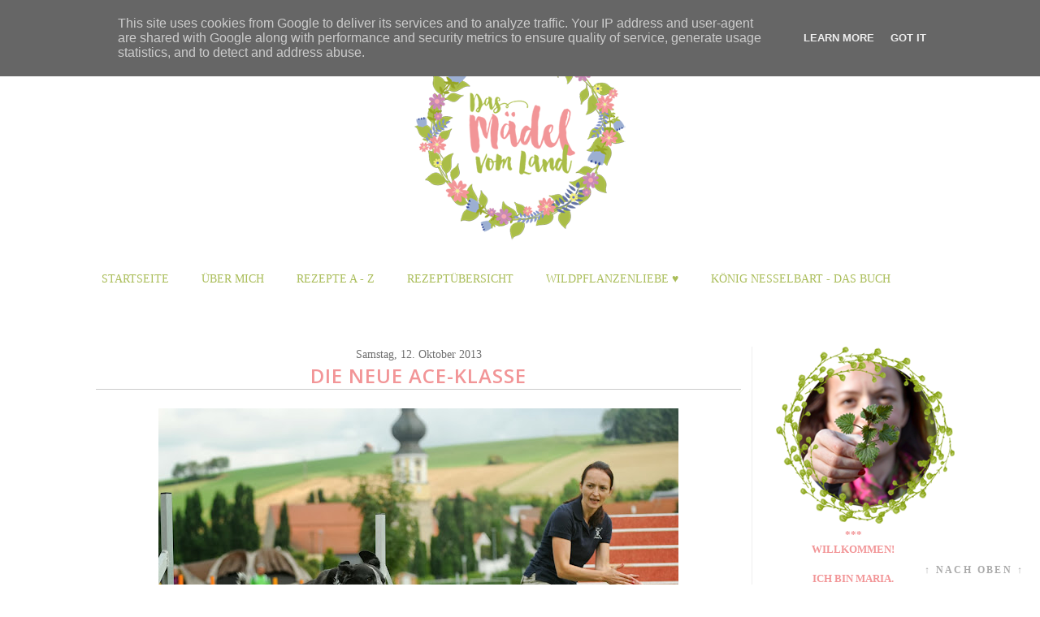

--- FILE ---
content_type: text/html; charset=UTF-8
request_url: https://www.dasmaedelvomland.at/2013/10/die-neue-ace-klasse.html
body_size: 60429
content:
<!DOCTYPE html>
<html class='v2' dir='ltr' xmlns='http://www.w3.org/1999/xhtml' xmlns:b='http://www.google.com/2005/gml/b' xmlns:data='http://www.google.com/2005/gml/data' xmlns:expr='http://www.google.com/2005/gml/expr'>
<head>
<link href='https://www.blogger.com/static/v1/widgets/335934321-css_bundle_v2.css' rel='stylesheet' type='text/css'/>
<meta content='zH0vFRPAWOrtjub5zF3ZvWUAc4O1OJsGSnnkzCaXp1s' name='google-site-verification'/>
<meta content='cf12a97169d4b5305deff44006711dc6' name='p:domain_verify'/>
<meta content='width=1100' name='viewport'/>
<meta content='text/html; charset=UTF-8' http-equiv='Content-Type'/>
<meta content='blogger' name='generator'/>
<link href='https://www.dasmaedelvomland.at/favicon.ico' rel='icon' type='image/x-icon'/>
<link href='https://www.dasmaedelvomland.at/2013/10/die-neue-ace-klasse.html' rel='canonical'/>
<link rel="alternate" type="application/atom+xml" title="Das Mädel vom Land | Foodblog seit 2012 - Atom" href="https://www.dasmaedelvomland.at/feeds/posts/default" />
<link rel="alternate" type="application/rss+xml" title="Das Mädel vom Land | Foodblog seit 2012 - RSS" href="https://www.dasmaedelvomland.at/feeds/posts/default?alt=rss" />
<link rel="service.post" type="application/atom+xml" title="Das Mädel vom Land | Foodblog seit 2012 - Atom" href="https://www.blogger.com/feeds/2002920650857618630/posts/default" />

<link rel="alternate" type="application/atom+xml" title="Das Mädel vom Land | Foodblog seit 2012 - Atom" href="https://www.dasmaedelvomland.at/feeds/6808680723757436871/comments/default" />
<!--Can't find substitution for tag [blog.ieCssRetrofitLinks]-->
<link href='https://blogger.googleusercontent.com/img/b/R29vZ2xl/AVvXsEgfruzvhbazm8cZ0pdlEq0-RU6gm1A_9KgFDV4g0E-q2oZTLAMoEWqk3Cfup-u3zoy0NtGVgtaBiT4d3CcKFHMV5vDqsroKRI3xQ56vkDEODQ8B2EszDhEY9FnGU_lsldCgGmkA1zef77YG/s640/Spike_Agility.jpg' rel='image_src'/>
<meta content='https://www.dasmaedelvomland.at/2013/10/die-neue-ace-klasse.html' property='og:url'/>
<meta content='Die neue Ace-Klasse' property='og:title'/>
<meta content='Foodblog - Kochen, Backen und Genießen, am liebsten vegetarisch und vegan, garniert mit Wildpflanzen und bunten Geschichten vom Land.' property='og:description'/>
<meta content='https://blogger.googleusercontent.com/img/b/R29vZ2xl/AVvXsEgfruzvhbazm8cZ0pdlEq0-RU6gm1A_9KgFDV4g0E-q2oZTLAMoEWqk3Cfup-u3zoy0NtGVgtaBiT4d3CcKFHMV5vDqsroKRI3xQ56vkDEODQ8B2EszDhEY9FnGU_lsldCgGmkA1zef77YG/w1200-h630-p-k-no-nu/Spike_Agility.jpg' property='og:image'/>
<title>Das Mädel vom Land | Foodblog seit 2012: Die neue Ace-Klasse</title>
<style id='page-skin-1' type='text/css'><!--
/*
-----------------------------------------------
Blogger Template Style
Name:     Simple
Designer: Josh Peterson
URL:      www.noaesthetic.com
----------------------------------------------- */
/* Variable definitions
====================
<Variable name="keycolor" description="Main Color" type="color" default="#66bbdd"/>
<Group description="Page Text" selector="body">
<Variable name="body.font" description="Font" type="font"
default="normal normal 12px Arial, Tahoma, Helvetica, FreeSans, sans-serif"/>
<Variable name="body.text.color" description="Text Color" type="color" default="#222222"/>
</Group>
<Group description="Backgrounds" selector=".body-fauxcolumns-outer">
<Variable name="body.background.color" description="Outer Background" type="color" default="transparent"/>
<Variable name="content.background.color" description="Main Background" type="color" default="#ffffff"/>
<Variable name="header.background.color" description="Header Background" type="color" default="transparent"/>
</Group>
<Group description="Links" selector=".main-outer">
<Variable name="link.color" description="Link Color" type="color" default="#2288bb"/>
<Variable name="link.visited.color" description="Visited Color" type="color" default="#888888"/>
<Variable name="link.hover.color" description="Hover Color" type="color" default="#f29597"/>
</Group>
<Group description="Blog Title" selector=".header h1">
<Variable name="header.font" description="Font" type="font"
default="normal normal 60px Arial, Tahoma, Helvetica, FreeSans, sans-serif"/>
<Variable name="header.text.color" description="Title Color" type="color" default="#3399bb" />
</Group>
<Group description="Blog Description" selector=".header .description">
<Variable name="description.text.color" description="Description Color" type="color"
default="#777777" />
</Group>
<Group description="Tabs Text" selector=".tabs-inner .widget li a">
<Variable name="tabs.font" description="Font" type="font"
default="normal normal 14px Arial, Tahoma, Helvetica, FreeSans, sans-serif"/>
<Variable name="tabs.text.color" description="Text Color" type="color" default="#999999"/>
<Variable name="tabs.selected.text.color" description="Selected Color" type="color" default="#000000"/>
</Group>
<Group description="Tabs Background" selector=".tabs-outer .PageList">
<Variable name="tabs.background.color" description="Background Color" type="color" default="#f5f5f5"/>
<Variable name="tabs.selected.background.color" description="Selected Color" type="color" default="#eeeeee"/>
</Group>
<Group description="Post Title" selector="h3.post-title, .comments h4">
<Variable name="post.title.font" description="Font" type="font"
default="normal normal 22px Arial, Tahoma, Helvetica, FreeSans, sans-serif"/>
</Group>
<Group description="Date Header" selector=".date-header">
<Variable name="date.header.color" description="Text Color" type="color"
default="#222222"/>
<Variable name="date.header.background.color" description="Background Color" type="color"
default="transparent"/>
<Variable name="date.header.font" description="Font" type="font"
default="normal normal 11px Arial, Tahoma, Helvetica, FreeSans, sans-serif"/>
</Group>
<Group description="Post Footer" selector=".post-footer">
<Variable name="post.footer.text.color" description="Text Color" type="color" default="#666666"/>
<Variable name="post.footer.background.color" description="Background Color" type="color"
default="#f9f9f9"/>
<Variable name="post.footer.border.color" description="Shadow Color" type="color" default="transparent"/>
</Group>
<Group description="Gadgets" selector="h2">
<Variable name="widget.title.font" description="Title Font" type="font"
default="normal bold 14px Open-Sans, sans-serif"/>
<Variable name="widget.title.text.color" description="Title Color" type="color" default="#000000"/>
<Variable name="widget.alternate.text.color" description="Alternate Color" type="color" default="#999999"/>
</Group>
<Group description="Images" selector=".main-inner">
<Variable name="image.background.color" description="Background Color" type="color" default="#ffffff"/>
<Variable name="image.border.color" description="Border Color" type="color" default="#eeeeee"/>
<Variable name="image.text.color" description="Caption Text Color" type="color" default="#222222"/>
</Group>
<Group description="Accents" selector=".content-inner">
<Variable name="body.rule.color" description="Separator Line Color" type="color" default="#eeeeee"/>
<Variable name="tabs.border.color" description="Tabs Border Color" type="color" default="#eeeeee"/>
</Group>
<Variable name="body.background" description="Body Background" type="background"
color="transparent" default="$(color) none repeat scroll top left"/>
<Variable name="body.background.override" description="Body Background Override" type="string" default=""/>
<Variable name="body.background.gradient.cap" description="Body Gradient Cap" type="url"
default="url(//www.blogblog.com/1kt/simple/gradients_light.png)"/>
<Variable name="body.background.gradient.tile" description="Body Gradient Tile" type="url"
default="url(//www.blogblog.com/1kt/simple/body_gradient_tile_light.png)"/>
<Variable name="content.background.color.selector" description="Content Background Color Selector" type="string" default=".content-inner"/>
<Variable name="content.padding" description="Content Padding" type="length" default="10px"/>
<Variable name="content.padding.horizontal" description="Content Horizontal Padding" type="length" default="10px"/>
<Variable name="content.shadow.spread" description="Content Shadow Spread" type="length" default="40px"/>
<Variable name="content.shadow.spread.webkit" description="Content Shadow Spread (WebKit)" type="length" default="5px"/>
<Variable name="content.shadow.spread.ie" description="Content Shadow Spread (IE)" type="length" default="10px"/>
<Variable name="main.border.width" description="Main Border Width" type="length" default="0"/>
<Variable name="header.background.gradient" description="Header Gradient" type="url" default="none"/>
<Variable name="header.shadow.offset.left" description="Header Shadow Offset Left" type="length" default="-1px"/>
<Variable name="header.shadow.offset.top" description="Header Shadow Offset Top" type="length" default="-1px"/>
<Variable name="header.shadow.spread" description="Header Shadow Spread" type="length" default="1px"/>
<Variable name="header.padding" description="Header Padding" type="length" default="30px"/>
<Variable name="header.border.size" description="Header Border Size" type="length" default="1px"/>
<Variable name="header.bottom.border.size" description="Header Bottom Border Size" type="length" default="1px"/>
<Variable name="header.border.horizontalsize" description="Header Horizontal Border Size" type="length" default="0"/>
<Variable name="description.text.size" description="Description Text Size" type="string" default="140%"/>
<Variable name="tabs.margin.top" description="Tabs Margin Top" type="length" default="0" />
<Variable name="tabs.margin.side" description="Tabs Side Margin" type="length" default="30px" />
<Variable name="tabs.background.gradient" description="Tabs Background Gradient" type="url"
default="url(//www.blogblog.com/1kt/simple/gradients_light.png)"/>
<Variable name="tabs.border.width" description="Tabs Border Width" type="length" default="1px"/>
<Variable name="tabs.bevel.border.width" description="Tabs Bevel Border Width" type="length" default="1px"/>
<Variable name="date.header.padding" description="Date Header Padding" type="string" default="inherit"/>
<Variable name="date.header.letterspacing" description="Date Header Letter Spacing" type="string" default="inherit"/>
<Variable name="date.header.margin" description="Date Header Margin" type="string" default="inherit"/>
<Variable name="post.margin.bottom" description="Post Bottom Margin" type="length" default="25px"/>
<Variable name="image.border.small.size" description="Image Border Small Size" type="length" default="2px"/>
<Variable name="image.border.large.size" description="Image Border Large Size" type="length" default="5px"/>
<Variable name="page.width.selector" description="Page Width Selector" type="string" default=".region-inner"/>
<Variable name="page.width" description="Page Width" type="string" default="auto"/>
<Variable name="main.section.margin" description="Main Section Margin" type="length" default="15px"/>
<Variable name="main.padding" description="Main Padding" type="length" default="15px"/>
<Variable name="main.padding.top" description="Main Padding Top" type="length" default="30px"/>
<Variable name="main.padding.bottom" description="Main Padding Bottom" type="length" default="30px"/>
<Variable name="paging.background"
color="#ffffff"
description="Background of blog paging area" type="background"
default="transparent none no-repeat scroll top center"/>
<Variable name="footer.bevel" description="Bevel border length of footer" type="length" default="0"/>
<Variable name="mobile.background.overlay" description="Mobile Background Overlay" type="string"
default="transparent none repeat scroll top left"/>
<Variable name="mobile.background.size" description="Mobile Background Size" type="string" default="auto"/>
<Variable name="mobile.button.color" description="Mobile Button Color" type="color" default="#ffffff" />
<Variable name="startSide" description="Side where text starts in blog language" type="automatic" default="left"/>
<Variable name="endSide" description="Side where text ends in blog language" type="automatic" default="right"/>
*/
/* Content
----------------------------------------------- */
body {
font-family: 'Calibri', serif;
font-size: 10pt;
color: #5c5b5b;
background-repeat:repeat;
letter-spacing: normal;
line-height: 1.5;
}
html body .region-inner {
min-width: 0;
max-width: 100%;
width: auto;
}
#navi
{
text-transform: uppercase;
padding-right: 20px;
font-size: 16px;
padding: 5px 5px 5px 5px;
}
#navi a:hover
{
text-decoration: none;
color: #000000;
background-color: #eaf88f;
}
#trennlinenews
{
border: 1px solid #ffffff;
}
a:link
{
text-decoration: none;
color: #f29597;
}
a:visited {
text-decoration:none;
color: #f29597;
}
a:hover {
text-decoration:underline;
color: #f29597;
}
b
{
color:  #f29597;
}
a:active
{
font-size: 14px;
color: #f29597;
}
.body-fauxcolumn-outer .fauxcolumn-inner {
background: transparent url(//www.blogblog.com/1kt/simple/body_gradient_tile_light.png) repeat scroll top left;
_background-image: none;
}
.body-fauxcolumn-outer .cap-top {
position: absolute;
z-index: 1;
height: 400px;
width: 100%;
background: transparent none repeat scroll top left;
}
.body-fauxcolumn-outer .cap-top .cap-left {
width: 100%;
background: transparent url(//www.blogblog.com/1kt/simple/gradients_light.png) repeat-x scroll top left;
_background-image: none;
}
.content-outer {
-moz-box-shadow: 0 0 0 rgba(0, 0, 0, .15);
-webkit-box-shadow: 0 0 0 rgba(0, 0, 0, .15);
-goog-ms-box-shadow: 0 0 0 #333333;
box-shadow: 0 0 0 rgba(0, 0, 0, .15);
margin-top: -45px;
margin-bottom: 1px;
}
.content-inner {
padding: 10px 40px;
margin-top: 40px;
}
.content-inner {
background-color: #ffffff;
}
/* Header
----------------------------------------------- */
.header-outer {
background: transparent none repeat-x scroll 0 -400px;
_background-image: none;
}
.Header h1 {
font: normal normal 40px 'Trebuchet MS',Trebuchet,Verdana,sans-serif;
color: #3399bb;
text-shadow: 0 0 0 rgba(0, 0, 0, .2);
}
.Header h1 a {
color: #3399bb;
}
.Header .description {
font-size: 18px;
color: #777777;
}
.header-inner .Header .titlewrapper {
padding: 22px 0;
}
.header-inner .Header .descriptionwrapper {
padding: 0 0;
}
/* Tabs
----------------------------------------------- */
.tabs-inner .section:first-child {
border-top: 0 solid #eeeeee;
margin-top: 50px;
}
.tabs-inner .section:first-child ul {
margin-top: -1px;
border-top: 1px solid #eeeeee;
border-left: 1px solid #eeeeee;
border-right: 1px solid #eeeeee;
}
.tabs-inner .widget ul {
background: #f5f5f5 none repeat-x scroll 0 -800px;
_background-image: none;
border-bottom: 1px solid #eeeeee;
margin-top: 0;
margin-left: -30px;
margin-right: -30px;
}
.tabs-inner .widget li a {
display: inline-block;
padding: .6em 1em;
font: normal normal 12px 'Trebuchet MS', Trebuchet, Verdana, sans-serif;
color: #999999;
border-left: 1px solid #ffffff;
border-right: 1px solid #eeeeee;
}
.tabs-inner .widget li:first-child a {
border-left: none;
}
.tabs-inner .widget li.selected a, .tabs-inner .widget li a:hover {
color: #000000;
background-color: #eeeeee;
text-decoration: none;
}
/* Columns
----------------------------------------------- */
.main-outer {
border-top: 0 solid #eeeeee;
}
.fauxcolumn-left-outer .fauxcolumn-inner {
border-right: 1px solid #eeeeee;
}
.fauxcolumn-right-outer .fauxcolumn-inner {
border-left: 1px solid #eeeeee;
margin-top: -50px;
}
/* Headings
----------------------------------------------- */
h2, h2 a, h2 a:hover, h2 a:link {
font-family: 'Open Sans', serif, font-weight: 600;
margin: 0 0 1em 0;
text-align: center;
padding: 5px 5px 5px 5px;
font-size: 16px;
color: #f29597;
border-bottom: 1px solid #cbcbcb;
text-transform: uppercase;
}
h3.post-title  {
font-family: 'Open Sans', sans-serif;
font-size: 24px;
color: #f29597;
text-transform: uppercase;
text-align: center;
letter-spacing: 1px;
border-bottom: 1px solid #cbcbcb;
}
h3 a, h3 a:hover, h3 a:link, h3 a:active
{
font-size: 24px;
color: #f29597;
}
.comments h4
{
font-size: 20px;
color: #aabd48;
}
h6
{
font-size: 28px;
color: #71bc68;
margin-bottom: 50px;
margin-top: -30px;
}
#PageList1
{
color: #aabd59;
text-transform: uppercase;
font-size: 14px;
margin: 0px auto;
}
#PageList1 li
{
padding-right: 5px;
font-size: 14px;
}
#PageList1 a, #PageList1 a:visited, #PageList1  a:active, #PageList1 a:link
{
color: #aabd59;
margin-right: 25px;
padding: 5px;
padding-top: 15px;
padding-bottom: 15px;
font-size: 14px;
}
#PageList1 a:hover
{
background-color: #f3a2af;
color: #ffffff;
padding-top: 15px;
padding-bottom: 15px;
font-size: 14px;
}
#navifixed
{
font-size: 14px;
color: #7d22c5;
text-transform: uppercase;
background: transparent;
margin-left: 0px;
position: relative;
margin-top: 40px;
margin-bottom: 40px;
}
/* Widgets
----------------------------------------------- */
.widget .zippy {
color: #999999;
text-shadow: 2px 2px 1px rgba(0, 0, 0, .1);
}
.widget .popular-posts ul {
list-style: none;
}
/* Posts
----------------------------------------------- */
.date-header span {
background-color: transparent;
color: #222222;
padding: 0.4em;
letter-spacing: 3px;
margin: inherit;
font: normal normal 11px Arial, Tahoma, Helvetica, FreeSans, sans-serif;
}
h2.date-header {
padding-top: 10px;
}
.main-inner {
padding-top: 35px;
padding-bottom: 65px;
}
.main-inner .column-center-inner {
padding: 0 0;
}
.main-inner .column-center-inner .section {
margin: 0 1em;
}
.post {
margin: 0 0 45px 0;
}
.post-body {
font-size: 110%;
line-height: 1.4;
position: relative;
}
.post-body img, .post-body .tr-caption-container {
padding: 5px;
}
.post-body .tr-caption-container {
color: #222222;
}
.post-body .tr-caption-container img {
padding: 0;
background: transparent;
border: none;
-moz-box-shadow: 0 0 0 rgba(0, 0, 0, .1);
-webkit-box-shadow: 0 0 0 rgba(0, 0, 0, .1);
box-shadow: 0 0 0 rgba(0, 0, 0, .1);
}
.post-header {
margin: 0 0 1.5em;
line-height: 1.6;
font-size: 90%;
}
.post-footer {
padding: 5px 10px;
padding-top: 29px;
color: #666666;
line-height: 1.6;
font-size: 90%;
background-color: #f4f7e7;
valign: center;
width: 700px;
border-radius: 20px;
margin: 0px auto;
margin-top: 40px;
}
#comments .comment-author {
padding-top: 1.5em;
border-top: 1px solid #eeeeee;
background-position: 0 1.5em;
}
#comments .comment-author:first-child {
padding-top: 0;
border-top: none;
}
.avatar-image-container {
margin: .2em 0 0;
}
#comments .avatar-image-container img {
border: 1px solid #eeeeee;
}
/* Comments
----------------------------------------------- */
.comments .comments-content .icon.blog-author {
background-repeat: no-repeat;
background-image: url([data-uri]);
}
.comments .comments-content .loadmore a {
border-top: 1px solid #999999;
border-bottom: 1px solid #999999;
}
.comments .comment-thread.inline-thread {
background-color: #f9f9f9;
}
.comments .continue {
border-top: 2px solid #999999;
}
/* Accents
---------------------------------------------- */
.section-columns td.columns-cell {
border-left: 1px solid #eeeeee;
}
.blog-pager {
}
.blog-pager-older-link, .home-link,
.blog-pager-newer-link {
padding: 5px;
}
.footer-outer {
background-color: #ffffff;
width: 100%;
}
/* Mobile
----------------------------------------------- */
body.mobile  {
background-size: auto;
}
.mobile .body-fauxcolumn-outer {
background: transparent none repeat scroll top left;
}
.mobile .body-fauxcolumn-outer .cap-top {
background-size: 100% auto;
}
.mobile .content-outer {
-webkit-box-shadow: 0 0 3px rgba(0, 0, 0, .15);
box-shadow: 0 0 3px rgba(0, 0, 0, .15);
}
body.mobile .AdSense {
margin: 0 -0;
}
.mobile .tabs-inner .widget ul {
margin-left: 0;
margin-right: 0;
}
.mobile .post {
margin: 0;
}
.mobile .main-inner .column-center-inner .section {
margin: 0;
}
.mobile .date-header span {
padding: 0.1em 10px;
margin: 0 -10px;
}
.mobile h3.post-title {
margin: 0;
}
.mobile .blog-pager {
background: transparent none no-repeat scroll top center;
}
.mobile .footer-outer {
border-top: none;
}
.mobile .main-inner, .mobile .footer-inner {
background-color: #ffffff;
}
.mobile-index-contents {
color: #222222;
}
.mobile-link-button {
background-color: #f29597;
}
.mobile-link-button a:link, .mobile-link-button a:visited {
color: #ffffff;
}
.mobile .tabs-inner .section:first-child {
border-top: none;
}
.mobile .tabs-inner .PageList .widget-content {
background-color: #eeeeee;
color: #000000;
border-top: 1px solid #eeeeee;
border-bottom: 1px solid #eeeeee;
}
.mobile .tabs-inner .PageList .widget-content .pagelist-arrow {
border-left: 1px solid #eeeeee;
}
span.date-header{
color: #707070;
text-align: center;
font-size: 14px;
margin-top: -50px;
}
.month {
color: #707070;
padding:6px;  /* Abstand oben */
letter-spacing:3px; /* Buchstabenabstand */
text-transform: uppercase; /* Grossbuchstaben */    color: #f9f9f9; /* Schriftfarbe */
}
#status-msg-body
{
background-color: #ffffff;
border: 1px solid #ffffff;
}
/* column3-head Anfang
==================== */
#column3-head {
width: 96%;
position: relative;
clear:both;
margin-left:20px;
color:#000;
float:left;
background:#fff;
padding: 15px 0 15px 0;
}
#column3-head h2 {
padding: 5px 0 2px 0;
margin: 0 0 30px 0;
color:#ff5a00;
font-size: 18px;
letter-spacing: -1px;
border-bottom: 1px solid #e1e1e1;
text-transform: none;
}
#column3-head ul {
padding: 0;
margin: 0;
}
#column3-head ul li {
line-height: 26px;
list-style-type: none;
border-bottom: 1px solid #031c5d;
}
#column3-head ul li a {
display: block;
padding: 0 10px;
color:#666666;
text-decoration: none;
}
#column3-head ul li a:hover {
background: #B1ACB1;
}
#left-column3-head {
width: 32%;
float: left;
padding-left:10px;
}
#center-column3-head {
width: 32%;
float: left;
padding-left:10px;
}
#right-column3-head {
width: 32%;
float: right;
padding: 0 5px 0 10px;
}
/* column3-head Ende
#column3-head h2 {
padding: 5px 0 2px 0;
margin: 0 0 30px 0;
color:#ff5a00;
font-size: 18px;
letter-spacing: -1px;
border-bottom: 1px solid #e1e1e1;
text-transform: none;
}
==================== */
--></style>
<style id='template-skin-1' type='text/css'><!--
body {
min-width: 1150px;
}
.content-outer, .content-fauxcolumn-outer, .region-inner {
min-width: 1150px;
max-width: 1150px;
_width: 1150px;
}
.main-inner .columns {
padding-left: 0px;
padding-right: 250px;
}
.main-inner .fauxcolumn-center-outer {
left: 0px;
right: 250px;
/* IE6 does not respect left and right together */
_width: expression(this.parentNode.offsetWidth -
parseInt("0px") -
parseInt("250px") + 'px');
}
.main-inner .fauxcolumn-left-outer {
width: 0px;
}
.main-inner .fauxcolumn-right-outer {
width: 250px;
}
.main-inner .column-left-outer {
width: 0px;
right: 100%;
margin-left: -0px;
}
.main-inner .column-right-outer {
width: 250px;
margin-right: -250px;
}
#layout {
min-width: 0;
}
#layout .content-outer {
min-width: 0;
width: 800px;
}
#layout .region-inner {
min-width: 0;
width: auto;
}
--></style>
<link href="//fonts.googleapis.com/css?family=Crimson+Text:400,400italic,600,600italic,700%7COpen+Sans:400,600" rel="stylesheet" type="text/css">
<style type='text/css'>
.related-posts-container{margin:55px 0px;}.related-posts-container h4{font:20px 'Open Sans', sans-serif;margin-bottom:20px;}.related-posts-container ul,.related-posts-container ul li{list-style: none;margin: 0;padding: 0;}.related-posts-container ul li a{text-transform:none !important;font:bold 13px 'Open Sans', sans-serif;outline: 0;}.related-snippets{margin-top:5px;font:italic 12px 'Open Sans', sans-serif;}.related-posts-1 li{list-style:inside none disc !important;}.related-posts-1 li,.related-posts-2 li{border-top:1px solid rgba(0,0,0,0.04);padding:0.8em 0 !important;}.related-posts-1 li:first-child,.related-posts-2 li:first-child{border-top:medium none;}li.related-post-item{margin:0 3% 3% 0 !important;width:22.7%;float:left;list-style:none;position:relative;}li.related-post-item:last-child{margin:0 0 2% !important;}.related-thumb-large{width:100%;height:auto;border:none;margin:0px auto 10px;padding:0 !important;}.related-posts-8 li .related-title,.related-posts-9 li .related-title,.related-posts-9 li .related-snippets{padding-left:74px;}.related-posts-8 li:nth-child(even),.related-posts-9 li:nth-child(even){margin:0 0 4% !important;}.related-posts-8 li,.related-posts-9 li{background-color:#ffffff;box-shadow:0 0 4px rgba(180, 180, 180, 0.55);width:42% !important;float:left;margin:0 4% 4% 0 !important;padding:3% !important;}.related-thumb{float:left;height:64px;margin-right:10px;object-fit:cover;width:64px;}.related-posts-6 li,.related-posts-6 a{line-height:0 !important;}.related-posts-6 .related-thumb-large{margin-bottom:0;}.related-posts-7 li.related-post-item{margin:0 !important;width:25% !important;}.related-wrapper{position:absolute;left:0px;right:0;top:0px;bottom:0;margin:0 auto;z-index:4;background:rgba(77,77,77,0.2);}.related-wrapper-inner{position:relative;height:100%;z-index:99;width:100%;display:table;vertical-align:middle;text-align:center;-moz-box-sizing:border-box;-webkit-box-sizing:border-box;box-sizing:border-box;}.related-wrapper .related-title{vertical-align:middle;display:table-cell;color:#ffffff;font:bold 16px 'Open Sans', sans-serif;padding:0 20px;}.related-date{margin-top:5px;font:italic 11px 'Open Sans', sans-serif;color:#999999;}
</style>
<link href='https://www.blogger.com/dyn-css/authorization.css?targetBlogID=2002920650857618630&amp;zx=51a9a025-3d9e-4edf-8be3-9b18f53d6e1b' media='none' onload='if(media!=&#39;all&#39;)media=&#39;all&#39;' rel='stylesheet'/><noscript><link href='https://www.blogger.com/dyn-css/authorization.css?targetBlogID=2002920650857618630&amp;zx=51a9a025-3d9e-4edf-8be3-9b18f53d6e1b' rel='stylesheet'/></noscript>
<meta name='google-adsense-platform-account' content='ca-host-pub-1556223355139109'/>
<meta name='google-adsense-platform-domain' content='blogspot.com'/>

<script type="text/javascript" language="javascript">
  // Supply ads personalization default for EEA readers
  // See https://www.blogger.com/go/adspersonalization
  adsbygoogle = window.adsbygoogle || [];
  if (typeof adsbygoogle.requestNonPersonalizedAds === 'undefined') {
    adsbygoogle.requestNonPersonalizedAds = 1;
  }
</script>


</head>
<script> 
function replace_date(d) { 
   var da = d.split(' '); 
   month = "<div class='month'>"+da[1].slice(0,3)+da[0]+da[2]+"</div>"; 
   document.write(month); 
} 
</script>
<body class='loading'>
<div class='navbar no-items section' id='navbar'>
</div>
<div class='body-fauxcolumns'>
<div class='fauxcolumn-outer body-fauxcolumn-outer'>
<div class='cap-top'>
<div class='cap-left'></div>
<div class='cap-right'></div>
</div>
<div class='fauxborder-left'>
<div class='fauxborder-right'></div>
<div class='fauxcolumn-inner'>
</div>
</div>
<div class='cap-bottom'>
<div class='cap-left'></div>
<div class='cap-right'></div>
</div>
</div>
</div>
<div class='content'>
<div class='content-fauxcolumns'>
<div class='fauxcolumn-outer content-fauxcolumn-outer'>
<div class='cap-top'>
<div class='cap-left'></div>
<div class='cap-right'></div>
</div>
<div class='fauxborder-left'>
<div class='fauxborder-right'></div>
<div class='fauxcolumn-inner'>
</div>
</div>
<div class='cap-bottom'>
<div class='cap-left'></div>
<div class='cap-right'></div>
</div>
</div>
</div>
<div class='content-outer'>
<div class='content-cap-top cap-top'>
<div class='cap-left'></div>
<div class='cap-right'></div>
</div>
<div class='fauxborder-left content-fauxborder-left'>
<div class='fauxborder-right content-fauxborder-right'></div>
<div class='content-inner'>
<header>
<div align='center' class='header-outer'>
<div class='header-cap-top cap-top'>
<div class='cap-left'></div>
<div class='cap-right'></div>
</div>
<div class='fauxborder-left header-fauxborder-left'>
<div class='fauxborder-right header-fauxborder-right'></div>
<div class='region-inner header-inner'>
<div class='header section' id='header'><div class='widget Header' data-version='1' id='Header1'>
<div id='header-inner'>
<a href='https://www.dasmaedelvomland.at/' style='display: block'>
<img alt='Das Mädel vom Land | Foodblog seit 2012' height='261px; ' id='Header1_headerimg' src='https://blogger.googleusercontent.com/img/b/R29vZ2xl/AVvXsEg6WmFNXC-H_K5J8sr_8hEG7jket0Mjh7Xq6Om4DAc5ekG5L2OgoDfF69ONqPcybwc7xe89x5pjsq7CmFDnnaSTaohc7tT3OpgQK8cSweKfh2_G9iWCIgIvS3YEkiQmTXkMYcUX1ErflP9o/s1600/klein.png' style='display: block' width='260px; '/>
</a>
</div>
</div></div>
</div>
</div>
<div class='header-cap-bottom cap-bottom'>
<div class='cap-left'></div>
<div class='cap-right'></div>
</div>
</div>
</header>
<div class='tabs-outer'>
<div class='tabs-cap-top cap-top'>
<div class='cap-left'></div>
<div class='cap-right'></div>
</div>
<div class='fauxborder-left tabs-fauxborder-left'>
<div class='fauxborder-right tabs-fauxborder-right'></div>
<div class='region-inner tabs-inner'>
</div>
</div>
<div class='tabs-cap-bottom cap-bottom'>
<div class='cap-left'></div>
<div class='cap-right'></div>
</div>
</div>
<div align='center' id='navifixed'>
<div class='tabs section' id='crosscol'><div class='widget PageList' data-version='1' id='PageList1'>
<h2>Seiten</h2>
<div class='widget-content'>
<ul>
<li><a href='https://www.dasmaedelvomland.at/'>Startseite</a></li>
<li><a href='https://www.dasmaedelvomland.at/p/uber-mich.html'>Über mich</a></li>
<li><a href='https://www.dasmaedelvomland.at/p/gaumenfreuden-von-bis-z.html'>Rezepte A - Z</a></li>
<li><a href='https://www.dasmaedelvomland.at/p/rezeptubersicht.html'>Rezeptübersicht</a></li>
<li><a href='https://www.dasmaedelvomland.at/p/wildpflanzenliebe.html'>Wildpflanzenliebe &#9829;</a></li>
<li><a href='https://www.dasmaedelvomland.at/p/konig-nesselbart-das-buch.html'>König Nesselbart - DAS BUCH</a></li>
</ul>
<div class='clear'></div>
</div>
</div></div>
</div>
<div class='main-outer'>
<div class='main-cap-top cap-top'>
<div class='cap-left'></div>
<div class='cap-right'></div>
</div>
<div class='fauxborder-left main-fauxborder-left'>
<div class='fauxborder-right main-fauxborder-right'></div>
<div class='region-inner main-inner'>
<div class='columns fauxcolumns'>
<div class='fauxcolumn-outer fauxcolumn-center-outer'>
<div class='cap-top'>
<div class='cap-left'></div>
<div class='cap-right'></div>
</div>
<div class='fauxborder-left'>
<div class='fauxborder-right'></div>
<div class='fauxcolumn-inner'>
</div>
</div>
<div class='cap-bottom'>
<div class='cap-left'></div>
<div class='cap-right'></div>
</div>
</div>
<div class='fauxcolumn-outer fauxcolumn-left-outer'>
<div class='cap-top'>
<div class='cap-left'></div>
<div class='cap-right'></div>
</div>
<div class='fauxborder-left'>
<div class='fauxborder-right'></div>
<div class='fauxcolumn-inner'>
</div>
</div>
<div class='cap-bottom'>
<div class='cap-left'></div>
<div class='cap-right'></div>
</div>
</div>
<div class='fauxcolumn-outer fauxcolumn-right-outer'>
<div class='cap-top'>
<div class='cap-left'></div>
<div class='cap-right'></div>
</div>
<div class='fauxborder-left'>
<div class='fauxborder-right'></div>
<div class='fauxcolumn-inner'>
</div>
</div>
<div class='cap-bottom'>
<div class='cap-left'></div>
<div class='cap-right'></div>
</div>
</div>
<!-- corrects IE6 width calculation -->
<div class='columns-inner'>
<div class='column-center-outer'>
<div class='column-center-inner'>
<div class='main section' id='main'><div class='widget Blog' data-version='1' id='Blog1'>
<div class='blog-posts hfeed'>
<!--Can't find substitution for tag [defaultAdStart]-->

          <div class="date-outer">
        
<div align='center'>
<span class='date-header'>Samstag, 12. Oktober 2013</span></div>

          <div class="date-posts">
        
<div class='post-outer'>
<div class='post hentry' itemprop='blogPost' itemscope='itemscope' itemtype='http://schema.org/BlogPosting'>
<meta content='https://blogger.googleusercontent.com/img/b/R29vZ2xl/AVvXsEgfruzvhbazm8cZ0pdlEq0-RU6gm1A_9KgFDV4g0E-q2oZTLAMoEWqk3Cfup-u3zoy0NtGVgtaBiT4d3CcKFHMV5vDqsroKRI3xQ56vkDEODQ8B2EszDhEY9FnGU_lsldCgGmkA1zef77YG/s640/Spike_Agility.jpg' itemprop='image_url'/>
<meta content='2002920650857618630' itemprop='blogId'/>
<meta content='6808680723757436871' itemprop='postId'/>
<a name='6808680723757436871'></a>
<h3 class='post-title entry-title' itemprop='name'>
Die neue Ace-Klasse
</h3>
<div class='post-header'>
<div class='post-header-line-1'></div>
</div>
<div class='post-body entry-content' id='post-body-6808680723757436871' itemprop='description articleBody'>
<div class="separator" style="clear: both; text-align: center;">
<a href="https://blogger.googleusercontent.com/img/b/R29vZ2xl/AVvXsEgfruzvhbazm8cZ0pdlEq0-RU6gm1A_9KgFDV4g0E-q2oZTLAMoEWqk3Cfup-u3zoy0NtGVgtaBiT4d3CcKFHMV5vDqsroKRI3xQ56vkDEODQ8B2EszDhEY9FnGU_lsldCgGmkA1zef77YG/s1600/Spike_Agility.jpg" style="margin-left: 1em; margin-right: 1em;"><img border="0" height="480" src="https://blogger.googleusercontent.com/img/b/R29vZ2xl/AVvXsEgfruzvhbazm8cZ0pdlEq0-RU6gm1A_9KgFDV4g0E-q2oZTLAMoEWqk3Cfup-u3zoy0NtGVgtaBiT4d3CcKFHMV5vDqsroKRI3xQ56vkDEODQ8B2EszDhEY9FnGU_lsldCgGmkA1zef77YG/s640/Spike_Agility.jpg" width="640" /></a></div>
<div class="separator" style="clear: both; text-align: center;">
<br /></div>
<div class="MsoNormal">
<span lang="DE" style="font-family: Calibri;">Ein
durchschnittlicher Agility-Turnierstart mit meinem Jagdhundmischling Spike
gestaltet sich in etwa so: <o:p></o:p></span></div>
<div class="MsoNormal">
<br /></div>
<div class="MsoNormal">
<span lang="DE" style="font-family: Calibri;"><span><a name="more"></a></span>Meine Startnummer
wird aufgerufen, die Spannung steigt. Ich platziere meinen Hund vor der ersten
Hürde, warte auf die Parcoursfreigabe des Richters. Sage: <i>Steh!</i> Entferne, positioniere, konzentriere mich. Bereit, voll
wegzustarten, drehe ich mich um und rufe: <i>Spike!<o:p></o:p></i></span></div>
<div class="MsoNormal">
<span lang="DE" style="font-family: Calibri;">Spike steht da und
fixiert einen Zuschauer. Meist einen, der gerade isst. <o:p></o:p></span></div>
<div class="MsoNormal">
<span lang="DE" style="font-family: Calibri;">Ich rufe noch
einmal.<o:p></o:p></span></div>
<div class="MsoNormal">
<span lang="DE" style="font-family: Calibri;">Er gähnt.<o:p></o:p></span></div>
<div class="MsoNormal">
<span lang="DE" style="font-family: Calibri;">Ich klatsche in
die Hände.<o:p></o:p></span></div>
<div class="MsoNormal">
<span lang="DE" style="font-family: Calibri;">Ihn reißt&#8217;s und er
scheint sich zu denken: <i>Ach so, ja,
Agility.</i><o:p></o:p></span></div>
<div class="MsoNormal">
<span lang="DE" style="font-family: Calibri;">Dann läuft er los.
<o:p></o:p></span></div>
<div class="MsoNormal">
<br /></div>
<div class="MsoNormal">
<span lang="DE" style="font-family: Calibri;">Ich bin mit Spike
schon viele Turniere gelaufen. Und was soll ich sagen: Er ist ein braver Hund.
Dafür, dass sein Arbeitstrieb nicht ganz so ausgeprägt ist wie sein
Jagdinstinkt (na gut, die Ausprägung der beiden Triebe lässt sich im Grunde
nicht annähernd vergleichen), kann er schließlich nichts. Manchmal habe ich
sogar das Gefühl, er würde all das sowieso nur mir zuliebe machen. In Wahrheit
läge er vermutlich viel lieber unter der Ofenbank oder liefe einem Hasen nach.<o:p></o:p></span></div>
<div class="separator" style="clear: both;">





















</div>
<div class="MsoNormal">
<br /></div>
<div class="separator" style="clear: both; text-align: center;">
<a href="https://blogger.googleusercontent.com/img/b/R29vZ2xl/AVvXsEhqQnbONmKGJRhyphenhyphen14RvMmClQpdofleUgVmYSocJBZowKULQCEMDTuecetC7OCVa8uMLxVeD88GHJhPVoBBP1ndFYYmjPvHQlMWx-gSOI4QtOyV9FTduKXBdzIxMAjkSIxVqHTbIY_20ERYJ/s1600/Ace_Agility.jpg" style="margin-left: 1em; margin-right: 1em;"><img border="0" height="480" src="https://blogger.googleusercontent.com/img/b/R29vZ2xl/AVvXsEhqQnbONmKGJRhyphenhyphen14RvMmClQpdofleUgVmYSocJBZowKULQCEMDTuecetC7OCVa8uMLxVeD88GHJhPVoBBP1ndFYYmjPvHQlMWx-gSOI4QtOyV9FTduKXBdzIxMAjkSIxVqHTbIY_20ERYJ/s640/Ace_Agility.jpg" width="640" /></a></div>
<div class="separator" style="clear: both; text-align: center;">
<br /></div>
<div class="MsoNormal">
<span lang="DE" style="font-family: Calibri;">Ganz anders ist es
mit dem Border Collie Ace, ungefähr so:<o:p></o:p></span></div>
<div class="MsoNormal">
<br /></div>
<div class="MsoNormal">
<span lang="DE" style="font-family: Calibri;">Meine Startnummer
wird aufgerufen, die Spannung steigt. Ich platziere meinen Hund vor der ersten
Hürde, warte auf die Parcoursfreigabe des Richters. Sage: <i>Steh!</i> Entferne, positioniere, konzentriere mich. Bereit, voll
wegzustarten, drehe ich mich um und rufe: <i>Ace!<o:p></o:p></i></span></div>
<div class="MsoNormal">
<span lang="DE" style="font-family: Calibri;">Nur einen
Herzschlag später ist der Hund bei mir, versucht, meine Kommandos zu deuten,
ich renne um mein Leben, er gibt alles, was er hat. Bald bin ich hoffnungslos
verloren in seinem Tempo, vergesse alles, was ich mir bei der Besichtigung eingeprägt
habe, verwechsle Wippe mit Wand und kann nicht mal im Slalom kurz Luft holen. Im
Ziel bin ich außer mir und er freut sich einen Haxen aus.<o:p></o:p></span></div>
<div class="MsoNormal">
<br /></div>
<div class="separator" style="clear: both;">









<span lang="DE" style="font-family: Calibri; font-size: 12pt; mso-ansi-language: DE; mso-bidi-font-family: &quot;Times New Roman&quot;; mso-bidi-language: AR-SA; mso-fareast-font-family: &quot;Times New Roman&quot;; mso-fareast-language: DE;">Mit Ace bin ich nur die heurige
Landesmeisterschafts-Saison gelaufen &#8211; diese sportliche Herausforderung wurde
mir zu Weihnachten geschenkt. Keinen einzigen Lauf habe ich durchgebracht, nie
habe ich es in die Wertung geschafft. Aber was soll ich sagen: Es war ganz
wunderbar und Ace ist einfach cool.</span></div>
<div class="separator" style="clear: both;">
<span lang="DE" style="font-family: Calibri; font-size: 12pt; mso-ansi-language: DE; mso-bidi-font-family: &quot;Times New Roman&quot;; mso-bidi-language: AR-SA; mso-fareast-font-family: &quot;Times New Roman&quot;; mso-fareast-language: DE;"><br /></span></div>
<div class="separator" style="clear: both; text-align: center;">
<a href="https://blogger.googleusercontent.com/img/b/R29vZ2xl/AVvXsEgNbuG0aOY2VnK2nSrGtbGRwvt97oYkDofbhqoOXyhBjO34uq6iqlQTLwQMhNi_rKiQMF5wOuCtgAJc2t5XhzUD0tG1Ad0IdoMRFvTJloyLPecm3762aZgGGNIMEks17qBHrCqfB-GMyjoj/s1600/Ace_Keks.JPG" style="margin-left: 1em; margin-right: 1em;"><img border="0" height="640" src="https://blogger.googleusercontent.com/img/b/R29vZ2xl/AVvXsEgNbuG0aOY2VnK2nSrGtbGRwvt97oYkDofbhqoOXyhBjO34uq6iqlQTLwQMhNi_rKiQMF5wOuCtgAJc2t5XhzUD0tG1Ad0IdoMRFvTJloyLPecm3762aZgGGNIMEks17qBHrCqfB-GMyjoj/s640/Ace_Keks.JPG" width="422" /></a></div>
<div class="separator" style="clear: both; text-align: center;">
<br /></div>
<div class="MsoNormal">
<span lang="DE" style="font-family: Calibri;">Genauso wie sein
Herrchen, der sich heuer zum zweiten Mal in Folge mit <i>meinem</i> Ace für die <a href="http://www.fciagility2013.co.za/">Agility-Weltmeisterschaft</a> qualifiziert hat. Am
Dienstag sind die zwei mit dem Österreich-Team und in Begleitung meines
Schwesterherzerls in Südafrika gelandet. Vorher hab ich den Vierbeiner noch mit
einem XXL-Hundekeks gedopt (mit Brennesselsamen für die Schnelligkeit, Karotten
für wache Augen, Walnüssen für einen klugen Geist und Reis für ganz viel Kraft).<o:p></o:p></span></div>
<div class="MsoNormal">
<br /></div>
<div class="MsoNormal">
<b><span lang="DE" style="font-family: Calibri;">Gebt euer Bestes, ihr zwei, ich will euch jubeln
sehen! Und kommt vor allem gut wieder heim &#8230;<o:p></o:p></span></b></div>
<div class="MsoNormal">
<br /></div>
<div class="MsoNormal">
<span lang="DE" style="font-family: Calibri;">Übrigens gibt es
von den beiden ein super Video von der WM 2012 in Tschechien:<o:p></o:p></span></div>
<div class="MsoNormal">
<br /></div>
<div class="separator" style="clear: both; text-align: center;">
<iframe allowfullscreen="allowfullscreen" frameborder="0" height="266" mozallowfullscreen="mozallowfullscreen" src="https://www.youtube.com/embed/jt2FZxQj7xQ?feature=player_embedded" webkitallowfullscreen="webkitallowfullscreen" width="320"></iframe></div>
<div class="MsoNormal" style="text-align: center;">
<br /></div>
<div class="separator" style="clear: both;">











</div>
<div class="MsoNormal">
<span lang="DE" style="font-family: Calibri;">Und meine <i>kleine</i> Schwester, auf die ich ebenfalls
sehr, sehr stolz bin, war schon 2011 in Frankreich dabei:<o:p></o:p></span></div>
<div class="separator" style="clear: both;">
<br /></div>
<div class="separator" style="clear: both; text-align: center;">
<iframe allowfullscreen="allowfullscreen" frameborder="0" height="266" mozallowfullscreen="mozallowfullscreen" src="https://www.youtube.com/embed/zcMKCUeKfPk?feature=player_embedded" webkitallowfullscreen="webkitallowfullscreen" width="320"></iframe></div>
<div style='clear: both;'></div>
</div>
<div align='center' class='post-footer'>
<span class='post-labels'>
Labels:
<a href='https://www.dasmaedelvomland.at/search/label/Tierisch%20gut' rel='tag'>Tierisch gut</a>
<br><script>var pfHeaderImgUrl = '';var pfHeaderTagline = '';var pfdisableClickToDel = 0;var pfHideImages = 0;var pfImageDisplayStyle = 'block';var pfDisablePDF = 0;var pfDisableEmail = 0;var pfDisablePrint = 0;var pfCustomCSS = '';var pfEncodeImages = 0;var pfShowHiddenContent = 0;var pfBtVersion='2';(function(){var js,pf;pf=document.createElement('script');pf.type='text/javascript';pf.src='//cdn.printfriendly.com/printfriendly.js';document.getElementsByTagName('head')[0].appendChild(pf)})();</script><a class='printfriendly' href='https://www.printfriendly.com' onclick='window.print();return false;' style='color:#6D9F00;text-decoration:none;' title='Printer Friendly and PDF'><img alt='Print Friendly and PDF' src='//cdn.printfriendly.com/buttons/printfriendly-pdf-button-nobg.png' style='border:none;-webkit-box-shadow:none;box-shadow:none;'/></a></br>
</span>
<div align='center' class='post-footer-line post-footer-line-1'><span class='post-author vcard'>
Eingestellt von
<span class='fn' itemprop='author' itemscope='itemscope' itemtype='http://schema.org/Person'>
<meta content='https://www.blogger.com/profile/01452568413338858728' itemprop='url'/>
<a class='g-profile' href='https://www.blogger.com/profile/01452568413338858728' rel='author' title='author profile'>
<span itemprop='name'>Das Mädel vom Land</span>
</a>
</span>
</span>
<span class='post-timestamp'>
um
<meta content='https://www.dasmaedelvomland.at/2013/10/die-neue-ace-klasse.html' itemprop='url'/>
<a class='timestamp-link' href='https://www.dasmaedelvomland.at/2013/10/die-neue-ace-klasse.html' rel='bookmark' title='permanent link'><abbr class='published' itemprop='datePublished' title='2013-10-12T21:22:00+02:00'>21:22:00</abbr></a>
</span>
<span class='post-comment-link'>
</span>
<span class='post-icons'>
<span class='item-control blog-admin pid-1567099569'>
<a href='https://www.blogger.com/post-edit.g?blogID=2002920650857618630&postID=6808680723757436871&from=pencil' title='Post bearbeiten'>
<img alt="" class="icon-action" height="18" src="//img2.blogblog.com/img/icon18_edit_allbkg.gif" width="18">
</a>
</span>
</span>
</div>
<hr id='trennlinenews'/>
<div class='post-footer-line post-footer-line-3'></div>
<div style='text-align: center;'>
<div class='addthis_toolbox'>
<div class='custom_images'><a class='addthis_button_share'><img alt="Share this Post" border="0" src="//1.bp.blogspot.com/-Doe-nHNRph0/VXi6oEYHpiI/AAAAAAAALf0/vehf0HZG3W8/s1600/Share%2Bthis%2BPost.png"></a><a class='facebook' href='http://www.facebook.com/sharer.php?u=https://www.dasmaedelvomland.at/2013/10/die-neue-ace-klasse.html&t=Die neue Ace-Klasse' rel='nofollow' target='_blank' title='Share This On Facebook'><img alt="Facebook share" border="0" src="//4.bp.blogspot.com/-1zDqh-W7LLk/VXi6ntQsYtI/AAAAAAAALfQ/Pprvi03-NpQ/s1600/Facebook%2BButton%2BShare.png"></a><a class='twitter' href='https://twitter.com/share?url=https://www.dasmaedelvomland.at/2013/10/die-neue-ace-klasse.html&title=Die neue Ace-Klasse' rel='nofollow' target='_blank' title='Tweet This'><img alt="Twitter share" border="0" src="//4.bp.blogspot.com/-9ot9ZrDBORw/VXi6olHElFI/AAAAAAAALfg/FgkFZtzhM7E/s1600/Twitter%2BButton%2BShare.png"></a><a class='addthis_button_pinterest_share'><img alt="Pin This" border="0" src="//3.bp.blogspot.com/-b8J3nxp5Zek/VXi6oOIafaI/AAAAAAAALfU/0U0YQQdo2Z0/s1600/Pinterest%2BButton%2BShare.png"></a><a class='addthis_button_tumblr'><img alt="Share on Tumblr" border="0" src="//1.bp.blogspot.com/-fla_oko-g4I/VXi6oeLUW7I/AAAAAAAALfc/3mpJuBDo8YY/s1600/Tumblr%2BIcon.png"></a><a class='addthis_button_google_plusone_share + data:post.url + "&t=" + data:post.title' rel='nofollow' target='_blank'><img alt="Share on Google Plus" border="0" src="//1.bp.blogspot.com/-SVErwlOWPws/VXi6n0s0yQI/AAAAAAAALfM/trsRWvm8eNk/s1600/Google%2BPlus%2BShare.png"></a><a class='addthis_button_email'><img alt="Email This" border="0" src="//1.bp.blogspot.com/-0Wsj8_RX-B4/VXi6noTVdDI/AAAAAAAALfI/ZjlhX2fT9mA/s1600/Email%2BButton%2BShare.png"></a>
</div></div></div><script type='text/javascript'>var addthis_config = {"data_track_addressbar":false};</script><script src='//s7.addthis.com/js/300/addthis_widget.js#pubid=ra-511bbe8405a64ebd' type='text/javascript'></script>
</div>
</div>
<div class='related-posts-container' id='related-posts-widget'></div>
<div style='clear: both;'></div>
<script type='text/javascript'>
var labelArray = ["Tierisch gut"];
var relatedSettings = {
blogURL:"https://www.dasmaedelvomland.at/",
relatedHeading:"<h4><span>Das gefällt dir auch</span></h4>",
relatedPosts:4,
relatedStyle:5,
thumbnailSize:"w300-h200-p-nu",
defaultThumb:"https://4.bp.blogspot.com/-BLiit18tHXA/V9gCeNNCXzI/AAAAAAAALt8/SF8SUhGI1m8QuoHklq24MKiIEwKHIqwBACLcB/w300-h200-c/no-thumb.png",
roundThumbs:false,
titleLength:"auto",
snippetLength:45,
centerText:false,
openNewTab:false
};</script>
<script type='text/javascript'>
//<![CDATA[
var randomRelatedIndex,startRelated;!function(a,b,c){var d={callBack:function(){}};for(var e in relatedSettings)d[e]="undefined"==relatedSettings[e]?d[e]:relatedSettings[e];var f=function(a){var d=b.createElement("script");d.type="text/javascript",d.src=a,c.appendChild(d)},g=function(a,b){return Math.floor(Math.random()*(b-a+1))+a},h=function(a){var c,d,b=a.length;if(0===b)return!1;for(;--b;)c=Math.floor(Math.random()*(b+1)),d=a[b],a[b]=a[c],a[c]=d;return a},i="object"==typeof labelArray&&labelArray.length>0?"/-/"+h(labelArray)[0]:"",j=function(a){var b=a.feed.openSearch$totalResults.$t-d.relatedPosts,c=g(1,b>0?b:1);f(d.blogURL.replace(/\/$/,"")+"/feeds/posts/summary"+i+"?alt=json-in-script&orderby=updated&start-index="+c+"&max-results="+d.relatedPosts+"&callback=startRelated")},k=function(a){var l,m,n,o,p,q,b=document.getElementById("related-posts-widget"),c=h(a.feed.entry),e=d.relatedStyle,f=d.relatedHeading+'<ul class="related-posts-'+e+'">',g=d.openNewTab?' target="_blank"':"",i=d.centerText?"text-align:center;":"",j=d.roundThumbs?"-webkit-border-radius:50%;-moz-border-radius:50%;border-radius:50%;":"",k='<span style="display:block;clear:both;"></span>';if(b){for(var r=0;r<d.relatedPosts&&r!=c.length;r++){n=c[r].title.$t,o="auto"!==d.titleLength&&d.titleLength<n.length?n.substring(0,d.titleLength)+"&hellip;":n,p="media$thumbnail"in c[r]&&d.thumbnailSize!==!1?c[r].media$thumbnail.url.replace(/\/s[0-9]+(\-c)?/,"/"+d.thumbnailSize):d.defaultThumb,l=h(c[r].published.$t);for(var s=[1,2,3,4,5,6,7,8,9,10,11,12],t=["January","February","March","April","May","June","July","August","September","October","November","December"],u=l.split("-")[2].substring(0,2),v=l.split("-")[1],w=l.split("-")[0],x=0;x<s.length;x++)if(parseInt(v)==s[x]){v=t[x];break}postdate=v+" "+u+" "+w,q="summary"in c[r]&&d.snippetLength>0?c[r].summary.$t.replace(/<br ?\/?>/g," ").replace(/<.*?>/g,"").replace(/[<>]/g,"").substring(0,d.snippetLength)+"&hellip;":"";for(var y=0,z=c[r].link.length;y<z;y++)m="alternate"==c[r].link[y].rel?c[r].link[y].href:"#";1==e?f+='<li><a href="'+m+'" '+g+">"+o+"</a></li>":2==e?f+='<li><a href="'+m+'" '+g+'><div class="related-title">'+o+'</div></a><div class="related-snippets">'+q+"</div></li>":3==e?f+='<li class="related-post-item" style="'+i+'"><a href="'+m+'" '+g+'><img alt="" class="related-thumb-large" src="'+p+'" style="'+j+'"><div class="related-title">'+o+'</div></a><div class="related-snippets">'+q+"</div></li>":4==e?f+='<li class="related-post-item" style="'+i+'"><a href="'+m+'" '+g+'><img alt="" class="related-thumb-large" src="'+p+'" style="'+j+'"><div class="related-title">'+o+'</div></a><div class="related-date">'+postdate+"</div></li>":5==e?f+='<li class="related-post-item" style="'+i+'"><a href="'+m+'" '+g+'><img alt="" class="related-thumb-large" src="'+p+'" style="'+j+'"><div class="related-title">'+o+"</div></a></li>":6==e?f+='<li class="related-post-item"><a href="'+m+'" '+g+'><img alt="" class="related-thumb-large" src="'+p+'" style="'+j+'"><div class="related-wrapper" style="'+j+'"><div class="related-wrapper-inner"><div class="related-title">'+o+"</div></div></div></a></li>":7==e?f+='<li class="related-post-item"><a href="'+m+'" '+g+'><img alt="" class="related-thumb-large" src="'+p+'" style="'+j+'"></a></li>':8==e?f+='<li class="related-post-item"><a class="related-post-item-wrapper" href="'+m+'" '+g+'><img alt="" class="related-thumb" src="'+p+'" style="'+j+'"><div class="related-title">'+o+'</div></a><div class="related-date">'+postdate+"</div></li>":9==e&&(f+='<li><a href="'+m+'" '+g+'><img alt="" class="related-thumb" src="'+p+'" style="'+j+'"><div class="related-title">'+o+'</div></a><div class="related-snippets">'+q+"</div></li>")}b.innerHTML=f+="</ul>"+k,d.callBack()}};randomRelatedIndex=j,startRelated=k,f(d.blogURL.replace(/\/$/,"")+"/feeds/posts/summary"+i+"?alt=json-in-script&orderby=updated&max-results=0&callback=randomRelatedIndex")}(window,document,document.getElementsByTagName("head")[0]);
//]]>
</script>
<div class='comments' id='comments'>
<a name='comments'></a>
<h4>4 Kommentare:</h4>
<div class='comments-content'>
<script async='async' src='' type='text/javascript'></script>
<script type='text/javascript'>
    (function() {
      var items = null;
      var msgs = null;
      var config = {};

// <![CDATA[
      var cursor = null;
      if (items && items.length > 0) {
        cursor = parseInt(items[items.length - 1].timestamp) + 1;
      }

      var bodyFromEntry = function(entry) {
        if (entry.gd$extendedProperty) {
          for (var k in entry.gd$extendedProperty) {
            if (entry.gd$extendedProperty[k].name == 'blogger.contentRemoved') {
              return '<span class="deleted-comment">' + entry.content.$t + '</span>';
            }
          }
        }
        return entry.content.$t;
      }

      var parse = function(data) {
        cursor = null;
        var comments = [];
        if (data && data.feed && data.feed.entry) {
          for (var i = 0, entry; entry = data.feed.entry[i]; i++) {
            var comment = {};
            // comment ID, parsed out of the original id format
            var id = /blog-(\d+).post-(\d+)/.exec(entry.id.$t);
            comment.id = id ? id[2] : null;
            comment.body = bodyFromEntry(entry);
            comment.timestamp = Date.parse(entry.published.$t) + '';
            if (entry.author && entry.author.constructor === Array) {
              var auth = entry.author[0];
              if (auth) {
                comment.author = {
                  name: (auth.name ? auth.name.$t : undefined),
                  profileUrl: (auth.uri ? auth.uri.$t : undefined),
                  avatarUrl: (auth.gd$image ? auth.gd$image.src : undefined)
                };
              }
            }
            if (entry.link) {
              if (entry.link[2]) {
                comment.link = comment.permalink = entry.link[2].href;
              }
              if (entry.link[3]) {
                var pid = /.*comments\/default\/(\d+)\?.*/.exec(entry.link[3].href);
                if (pid && pid[1]) {
                  comment.parentId = pid[1];
                }
              }
            }
            comment.deleteclass = 'item-control blog-admin';
            if (entry.gd$extendedProperty) {
              for (var k in entry.gd$extendedProperty) {
                if (entry.gd$extendedProperty[k].name == 'blogger.itemClass') {
                  comment.deleteclass += ' ' + entry.gd$extendedProperty[k].value;
                } else if (entry.gd$extendedProperty[k].name == 'blogger.displayTime') {
                  comment.displayTime = entry.gd$extendedProperty[k].value;
                }
              }
            }
            comments.push(comment);
          }
        }
        return comments;
      };

      var paginator = function(callback) {
        if (hasMore()) {
          var url = config.feed + '?alt=json&v=2&orderby=published&reverse=false&max-results=50';
          if (cursor) {
            url += '&published-min=' + new Date(cursor).toISOString();
          }
          window.bloggercomments = function(data) {
            var parsed = parse(data);
            cursor = parsed.length < 50 ? null
                : parseInt(parsed[parsed.length - 1].timestamp) + 1
            callback(parsed);
            window.bloggercomments = null;
          }
          url += '&callback=bloggercomments';
          var script = document.createElement('script');
          script.type = 'text/javascript';
          script.src = url;
          document.getElementsByTagName('head')[0].appendChild(script);
        }
      };
      var hasMore = function() {
        return !!cursor;
      };
      var getMeta = function(key, comment) {
        if ('iswriter' == key) {
          var matches = !!comment.author
              && comment.author.name == config.authorName
              && comment.author.profileUrl == config.authorUrl;
          return matches ? 'true' : '';
        } else if ('deletelink' == key) {
          return config.baseUri + '/delete-comment.g?blogID='
               + config.blogId + '&postID=' + comment.id;
        } else if ('deleteclass' == key) {
          return comment.deleteclass;
        }
        return '';
      };

      var replybox = null;
      var replyUrlParts = null;
      var replyParent = undefined;

      var onReply = function(commentId, domId) {
        if (replybox == null) {
          // lazily cache replybox, and adjust to suit this style:
          replybox = document.getElementById('comment-editor');
          if (replybox != null) {
            replybox.height = '250px';
            replybox.style.display = 'block';
            replyUrlParts = replybox.src.split('#');
          }
        }
        if (replybox && (commentId !== replyParent)) {
          document.getElementById(domId).insertBefore(replybox, null);
          replybox.src = replyUrlParts[0]
              + (commentId ? '&parentID=' + commentId : '')
              + '#' + replyUrlParts[1];
          replyParent = commentId;
        }
      };

      var hash = (window.location.hash || '#').substring(1);
      var startThread, targetComment;
      if (/^comment-form_/.test(hash)) {
        startThread = hash.substring('comment-form_'.length);
      } else if (/^c[0-9]+$/.test(hash)) {
        targetComment = hash.substring(1);
      }

      // Configure commenting API:
      var configJso = {
        'maxDepth': config.maxThreadDepth
      };
      var provider = {
        'id': config.postId,
        'data': items,
        'loadNext': paginator,
        'hasMore': hasMore,
        'getMeta': getMeta,
        'onReply': onReply,
        'rendered': true,
        'initComment': targetComment,
        'initReplyThread': startThread,
        'config': configJso,
        'messages': msgs
      };

      var render = function() {
        if (window.goog && window.goog.comments) {
          var holder = document.getElementById('comment-holder');
          window.goog.comments.render(holder, provider);
        }
      };

      // render now, or queue to render when library loads:
      if (window.goog && window.goog.comments) {
        render();
      } else {
        window.goog = window.goog || {};
        window.goog.comments = window.goog.comments || {};
        window.goog.comments.loadQueue = window.goog.comments.loadQueue || [];
        window.goog.comments.loadQueue.push(render);
      }
    })();
// ]]>
  </script>
<div id='comment-holder'>
<div class="comment-thread toplevel-thread"><ol id="top-ra"><li class="comment" id="c7791982837513850281"><div class="avatar-image-container"><img src="//blogger.googleusercontent.com/img/b/R29vZ2xl/AVvXsEguv8Xq7YV8tIbKDCD_7cFAnPy0JI68GjLxhLDopCUQaFe58vwdEgpc7NhsM6lJfLI42vWbQDA5txj8YUf24WYlBEMQ1k8T0dUIwiHCLMEwWDQfvql_U71F-g0Lwj9mkRI/s45-c/Tartelette-Himbeer1-1b.jpg" alt=""/></div><div class="comment-block"><div class="comment-header"><cite class="user"><a href="https://www.blogger.com/profile/13416926330866044424" rel="nofollow">grain de sel</a></cite><span class="icon user "></span><span class="datetime secondary-text"><a rel="nofollow" href="https://www.dasmaedelvomland.at/2013/10/die-neue-ace-klasse.html?showComment=1381752470815#c7791982837513850281">Montag, 14 Oktober, 2013</a></span></div><p class="comment-content">Ach, und ein Händchen für Tiere hast du auch - ihr zwei, du und M. Hund sehen richtig gut auf Zack aus!</p><span class="comment-actions secondary-text"><a class="comment-reply" target="_self" data-comment-id="7791982837513850281">Antworten</a><span class="item-control blog-admin blog-admin pid-181535947"><a target="_self" href="https://www.blogger.com/comment/delete/2002920650857618630/7791982837513850281">Löschen</a></span></span></div><div class="comment-replies"><div id="c7791982837513850281-rt" class="comment-thread inline-thread"><span class="thread-toggle thread-expanded"><span class="thread-arrow"></span><span class="thread-count"><a target="_self">Antworten</a></span></span><ol id="c7791982837513850281-ra" class="thread-chrome thread-expanded"><div><li class="comment" id="c1869548302137251519"><div class="avatar-image-container"><img src="//blogger.googleusercontent.com/img/b/R29vZ2xl/AVvXsEg7Y6wyce2hNVwRfLaon5eWNfXefvqCHBrwLsAM0f6n-TNxuKCj6gQu-XnFwWrMcE67qcIeumjC5Hh3aINSonNUHQDiwJNyYu1CBtE_37NqO6dXVy2a_y3OAUiXmXnXcg/s45-c/klein.png" alt=""/></div><div class="comment-block"><div class="comment-header"><cite class="user"><a href="https://www.blogger.com/profile/01452568413338858728" rel="nofollow">Das Mädel vom Land</a></cite><span class="icon user blog-author"></span><span class="datetime secondary-text"><a rel="nofollow" href="https://www.dasmaedelvomland.at/2013/10/die-neue-ace-klasse.html?showComment=1381776141997#c1869548302137251519">Montag, 14 Oktober, 2013</a></span></div><p class="comment-content">Jaja, die sind schon sportlich, unsere Vierbeiner ... Und es macht Spaß!!! :-)</p><span class="comment-actions secondary-text"><span class="item-control blog-admin blog-admin pid-1567099569"><a target="_self" href="https://www.blogger.com/comment/delete/2002920650857618630/1869548302137251519">Löschen</a></span></span></div><div class="comment-replies"><div id="c1869548302137251519-rt" class="comment-thread inline-thread hidden"><span class="thread-toggle thread-expanded"><span class="thread-arrow"></span><span class="thread-count"><a target="_self">Antworten</a></span></span><ol id="c1869548302137251519-ra" class="thread-chrome thread-expanded"><div></div><div id="c1869548302137251519-continue" class="continue"><a class="comment-reply" target="_self" data-comment-id="1869548302137251519">Antworten</a></div></ol></div></div><div class="comment-replybox-single" id="c1869548302137251519-ce"></div></li></div><div id="c7791982837513850281-continue" class="continue"><a class="comment-reply" target="_self" data-comment-id="7791982837513850281">Antworten</a></div></ol></div></div><div class="comment-replybox-single" id="c7791982837513850281-ce"></div></li><li class="comment" id="c10091140597713319"><div class="avatar-image-container"><img src="//resources.blogblog.com/img/blank.gif" alt=""/></div><div class="comment-block"><div class="comment-header"><cite class="user">Anonym</cite><span class="icon user "></span><span class="datetime secondary-text"><a rel="nofollow" href="https://www.dasmaedelvomland.at/2013/10/die-neue-ace-klasse.html?showComment=1382601133075#c10091140597713319">Donnerstag, 24 Oktober, 2013</a></span></div><p class="comment-content">Hihi, die beschreibung von spike erinnert mich ganz und gar an Cora ;) <br>Jagdhunde eben :D </p><span class="comment-actions secondary-text"><a class="comment-reply" target="_self" data-comment-id="10091140597713319">Antworten</a><span class="item-control blog-admin blog-admin pid-41753496"><a target="_self" href="https://www.blogger.com/comment/delete/2002920650857618630/10091140597713319">Löschen</a></span></span></div><div class="comment-replies"><div id="c10091140597713319-rt" class="comment-thread inline-thread"><span class="thread-toggle thread-expanded"><span class="thread-arrow"></span><span class="thread-count"><a target="_self">Antworten</a></span></span><ol id="c10091140597713319-ra" class="thread-chrome thread-expanded"><div><li class="comment" id="c6014594308235459451"><div class="avatar-image-container"><img src="//blogger.googleusercontent.com/img/b/R29vZ2xl/AVvXsEg7Y6wyce2hNVwRfLaon5eWNfXefvqCHBrwLsAM0f6n-TNxuKCj6gQu-XnFwWrMcE67qcIeumjC5Hh3aINSonNUHQDiwJNyYu1CBtE_37NqO6dXVy2a_y3OAUiXmXnXcg/s45-c/klein.png" alt=""/></div><div class="comment-block"><div class="comment-header"><cite class="user"><a href="https://www.blogger.com/profile/01452568413338858728" rel="nofollow">Das Mädel vom Land</a></cite><span class="icon user blog-author"></span><span class="datetime secondary-text"><a rel="nofollow" href="https://www.dasmaedelvomland.at/2013/10/die-neue-ace-klasse.html?showComment=1382733639530#c6014594308235459451">Freitag, 25 Oktober, 2013</a></span></div><p class="comment-content">Ja genau, du weißt, wovon ich rede ;-)</p><span class="comment-actions secondary-text"><span class="item-control blog-admin blog-admin pid-1567099569"><a target="_self" href="https://www.blogger.com/comment/delete/2002920650857618630/6014594308235459451">Löschen</a></span></span></div><div class="comment-replies"><div id="c6014594308235459451-rt" class="comment-thread inline-thread hidden"><span class="thread-toggle thread-expanded"><span class="thread-arrow"></span><span class="thread-count"><a target="_self">Antworten</a></span></span><ol id="c6014594308235459451-ra" class="thread-chrome thread-expanded"><div></div><div id="c6014594308235459451-continue" class="continue"><a class="comment-reply" target="_self" data-comment-id="6014594308235459451">Antworten</a></div></ol></div></div><div class="comment-replybox-single" id="c6014594308235459451-ce"></div></li></div><div id="c10091140597713319-continue" class="continue"><a class="comment-reply" target="_self" data-comment-id="10091140597713319">Antworten</a></div></ol></div></div><div class="comment-replybox-single" id="c10091140597713319-ce"></div></li></ol><div id="top-continue" class="continue"><a class="comment-reply" target="_self">Kommentar hinzufügen</a></div><div class="comment-replybox-thread" id="top-ce"></div><div class="loadmore hidden" data-post-id="6808680723757436871"><a target="_self">Weitere laden...</a></div></div>
</div>
</div>
<p class='comment-footer'>
<div class='comment-form'>
<a name='comment-form'></a>
<p>Über Kommentare freue ich mich immer. Herzlichen Dank dafür!<br />Hinweis: Mit dem Abschicken deines Kommentars erklärst du dich damit einverstanden, dass der von dir geschriebene Kommentar sowie personenbezogene Daten, die damit verbunden sind (beispielsweise Username, Mailadresse, IP-Adresse), an Google-Server übermittelt werden. <br />Mehr Informationen dazu findest du in meiner <a href="https://dasmaedelvomland.blogspot.com/p/copyright.html" rel="nofollow">Datenschutzerklärung</a> und in der Datenschutzerklärung von Google.</p>
<a href='https://www.blogger.com/comment/frame/2002920650857618630?po=6808680723757436871&hl=de&saa=85391&origin=https://www.dasmaedelvomland.at' id='comment-editor-src'></a>
<iframe allowtransparency='true' class='blogger-iframe-colorize blogger-comment-from-post' frameborder='0' height='410' id='comment-editor' name='comment-editor' src='' width='100%'></iframe>
<!--Can't find substitution for tag [post.friendConnectJs]-->
<script src='https://www.blogger.com/static/v1/jsbin/1345082660-comment_from_post_iframe.js' type='text/javascript'></script>
<script type='text/javascript'>
      BLOG_CMT_createIframe('https://www.blogger.com/rpc_relay.html');
    </script>
</div>
</p>
<div id='backlinks-container'>
<div id='Blog1_backlinks-container'>
</div>
</div>
</div>
</div>

        </div></div>
      
<!--Can't find substitution for tag [adEnd]-->
</div>
<div class='blog-pager' id='blog-pager'>
<span id='blog-pager-newer-link'>
<a class='blog-pager-newer-link' href='https://www.dasmaedelvomland.at/2013/10/sommer-ich-vermisse-dich.html' id='Blog1_blog-pager-newer-link' title='Neuerer Post'><img border='0' src='https://2.bp.blogspot.com/-bj6efchthoA/V3kPdCZXY8I/AAAAAAAACI8/qZ4U23dxzBYmVVfyBBE2MMsiqb8MsblbACLcB/s1600/newer.png'/></a>
</span>
<span id='blog-pager-older-link'>
<a class='blog-pager-older-link' href='https://www.dasmaedelvomland.at/2013/10/gruppenbild-mit-dirndl.html' id='Blog1_blog-pager-older-link' title='Älterer Post'>
<img border='0' src='https://4.bp.blogspot.com/-D9-J7JMOhE4/V3kPdHzZzWI/AAAAAAAACJA/ZWjjEj3qRkcSijwu1V-IZ9TCsqiXYcBDgCLcB/s1600/older.png'/></a>
</span>
<a class='home-link' href='https://www.dasmaedelvomland.at/'><img border='0' src='https://3.bp.blogspot.com/-9IqvDbD6epI/V3kPdI_iqBI/AAAAAAAACJE/nAbH8-y4UXYITi7bO-vHTOl-EKg1TE5rgCLcB/s1600/home.png'/></a>
</div>
<div class='clear'></div>
<div class='post-feeds'>
</div>
</div></div>
</div>
</div>
<div class='column-left-outer'>
<div class='column-left-inner'>
<aside>
</aside>
</div>
</div>
<div class='column-right-outer'>
<div class='column-right-inner'>
<aside>
<div class='sidebar section' id='sidebar-right-1'><div class='widget HTML' data-version='1' id='HTML7'>
<div class='widget-content'>
<div align="center">
<img border="0" src="https://blogger.googleusercontent.com/img/b/R29vZ2xl/AVvXsEhJFwtI61del3C-PNP63T0AGPhuWFaDfwgqWH61yffuFa7b2IUz9fZrMtWwmIjghYPjvkwXYN4Cb9qo5HPArr4ukrO187QOIXxwYrTI0BIbzSkXvBX7-z_v0spQCehxDunFABiQ5q4GSzNg/s1600/profilbild2.png" /><br/><b>***<br />WILLKOMMEN!<br /><br />ICH BIN MARIA.<br /></b> Auf meinem Blog erzähle ich leidenschaftlich gerne Geschichten rund um meine kulinarischen Abenteuer und unser buntes Familienleben.<br /><br /><b>SCHÖN, DASS DU HIER BIST!</b><br /><br /><b>***</b><br /><p>
<a href="mailto:dasmaedelvomland@gmail.com"> <img border="0" src="https://blogger.googleusercontent.com/img/b/R29vZ2xl/AVvXsEhau1vSrpEY0L3I1aQA0Q2KLc4hQvvJe3ymh4njWXyi7_Tuhb9fCBu0_WzGhTC4NfGA5FFCSN4HKEo1ioqoUYmsFu-ZN-wcjzsy07DoHPbXqXNjcX1uYsL116axk_wHS7Cn67yK-NFetwzJ/s1600/email.png" /></a>

<a href="https://www.bloglovin.com/blogs/das-madel-vom-land-3741565" target="_blanK"> <img border="0" src="https://blogger.googleusercontent.com/img/b/R29vZ2xl/AVvXsEi3i6sQBlHclfNMrbm0U-bBg-CXlzpDjYYKGtG7MzVkpybsYn1bIREW2Hr2NTD12hMJMbVl5nKkqtWwMIes_ZKQ8scVwxmrCoKwGWLhhFvL8fScOyaA5ZwwHJbdmFBnUTm-VnGiNp7EgSDx/s1600/bloglovin.png" /></a>
<br />
<a href="https://www.pinterest.at/dasmaedelvomlan/das-m%C3%A4del-vom-land/" target="_blanK">
<img border="0" src="https://blogger.googleusercontent.com/img/b/R29vZ2xl/AVvXsEiAprhCYR1kd1d4J1CtVa6sQEflexxDTR3R0aZyR5CfUMFGRmnoeJuPeS2sUYyOwx58tDTiyVDFU26h7JHtNx23FjBYV9ertpV8KzFi4QTlAfmd6bN5nhK05r_mwJuXb6rbweRKWjLq2DEX/s1600/pinterest.png" /></a>

<a href=" https://www.instagram.com/das_maedel_vom_land_/" target="_blanK"> <img border="0" src=" https://blogger.googleusercontent.com/img/b/R29vZ2xl/AVvXsEgjvXs9b4ztx67TscKtduSRLZE0GQlN1forQ43rtuoPGgOZUvFToCZIHpmEqRBf9NAL0P8Gz4OyCOB2tUOKpXCTKc8QPaKmGEUyL1OBXrTqo8z9NuHkYlioMriMDtYHgUtlb2E-WEuXmTO7/s0/instagram.png" /></a>

</p></div>
</div>
<div class='clear'></div>
</div>
<div class='widget BlogSearch' data-version='1' id='BlogSearch1'>
<h2 class='title'>Auf der Suche nach ...</h2>
<div class='widget-content'>
<div id='BlogSearch1_form'>
<form action='https://www.dasmaedelvomland.at/search' class='gsc-search-box' target='_top'>
<table cellpadding='0' cellspacing='0' class='gsc-search-box'>
<tbody>
<tr>
<td class='gsc-input'>
<input autocomplete='off' class='gsc-input' name='q' size='10' title='search' type='text' value=''/>
</td>
<td class='gsc-search-button'>
<input class='gsc-search-button' title='search' type='submit' value='Suchen'/>
</td>
</tr>
</tbody>
</table>
</form>
</div>
</div>
<div class='clear'></div>
</div><div class='widget Image' data-version='1' id='Image10'>
<h2>Saisonküche</h2>
<div class='widget-content'>
<a href='https://www.dasmaedelvomland.at/search/label/Rote%20R%C3%BCben'>
<img alt='Saisonküche' height='363' id='Image10_img' src='https://blogger.googleusercontent.com/img/a/AVvXsEh4fhCI1QuTNAEhSoRzZdyObFrh0FjHaAVRpzwC46gzz86f-COp_kC2EnCQXxg106DWbjFN2MORdPNl34HB40llYYwItT5MHiItxPRmRot4TeZSEK9f2ezuwfFZlv93uBxucnjGrukJd9UIe1XhIPWmC2fetTL6c1Lpg_4BJz4oVBHzqQYyGp9QYIPQ4O0M=s363' width='242'/>
</a>
<br/>
</div>
<div class='clear'></div>
</div><div class='widget Image' data-version='1' id='Image7'>
<h2>König Nesselbart<br>Das Buch</h2>
<div class='widget-content'>
<a href='https://www.dasmaedelvomland.at/p/konig-nesselbart-das-buch.html'>
<img alt='König Nesselbart<br>Das Buch' height='319' id='Image7_img' src='https://blogger.googleusercontent.com/img/b/R29vZ2xl/AVvXsEh4Z1N6gn5k97qFMCq1vU7T31u4A0ojG6NWg3vyyCDcfVVjkvKwpwwGo7oUbNbeoIuk_Oauh5Fhfwmimzs1VdGV_zv3mLHe3CfRQBfDQQ6mQxtwZbzvOMYOoeJRfuo2awDuodLgewWb-Slo/s319/Buchcover_Wieser-Nesselbart.jpg' width='242'/>
</a>
<br/>
</div>
<div class='clear'></div>
</div><div class='widget Image' data-version='1' id='Image2'>
<h2>König Nesselbart<br>Die Fortsetzung</h2>
<div class='widget-content'>
<a href='https://drive.google.com/file/d/1lb_SsxGDEG-oTw3YFm9ooaMw8GTTqiyU/view?usp=sharing'>
<img alt='König Nesselbart<br>Die Fortsetzung' height='242' id='Image2_img' src='https://blogger.googleusercontent.com/img/a/AVvXsEiBkVlFg9GBfFtgvMUtITaooaJ0e6BokEalct5Zus3mgl4FZf2VDakwA_OSeoKcTZlW3GKYcKoHww7_UCYUIdUhiMkEJBFpDUl5eFy1LzFM1Hw516oLNAUTnAcNHvG0QvTLBzuHnUp5n4J1b6Bcr5Dx703DnMn0mFza9Lbf3J4HeRYz5QfmlGgy682fthzs=s242' width='242'/>
</a>
<br/>
<span class='caption'>Exklusiv für meine lieben Leserinnen und Leser und alle König Nesselbart-Fans!</span>
</div>
<div class='clear'></div>
</div><div class='widget Image' data-version='1' id='Image1'>
<h2>Hochzeit-Spezial</h2>
<div class='widget-content'>
<a href='https://www.dasmaedelvomland.at/search/label/Hochzeit'>
<img alt='Hochzeit-Spezial' height='363' id='Image1_img' src='https://blogger.googleusercontent.com/img/a/AVvXsEjBiNNK_h4SzQaE1DbbzhFxc5WofgSMMyYj3jSXA5qR52xfCzckDouQKjBPUx3fh_LOKjldVlhGb2MKemXnrKP_j4RrZu3FUEenIDEPtsg3xOrfI5WWLEyEEImCw24NNRukdnmTX-FFoXy9CKX3Va9-JKfY4EuhgmWeTECBpHz9nCkUtFyyyjvTCLn2ake9=s363' width='242'/>
</a>
<br/>
</div>
<div class='clear'></div>
</div><div class='widget Image' data-version='1' id='Image26'>
<h2>Geburtstag-Spezial</h2>
<div class='widget-content'>
<a href='https://www.dasmaedelvomland.at/search/label/Geburtstag'>
<img alt='Geburtstag-Spezial' height='363' id='Image26_img' src='https://blogger.googleusercontent.com/img/a/AVvXsEi-GdVI2_L1uefHxuMxq-LOf6vEJLY0odOZK34B_1k0WRSt9YjU1VtzlJ-gt6O0xinp2VJ0Qr6kk_VaALqZTLK8sYDZYTN0MCQZA-RV26gP7ShbalLcfcIzTs_doQsoY0SMwVvhSykpk1Ut1sEb40m21VI5xAlK5h3L6ulzyB8gotuitewsh8AIhy_Qb_iD=s363' width='242'/>
</a>
<br/>
</div>
<div class='clear'></div>
</div><div class='widget HTML' data-version='1' id='HTML9'>
<h2 class='title'>Das Mädel vom Land auf Servus TV!</h2>
<div class='widget-content'>
<iframe allow="encrypted-media" allowfullscreen="" frameborder="0" gesture="media" height="150" src="https://www.youtube.com/embed/9J4tDcu7v1s" width="200"></iframe>
</div>
<div class='clear'></div>
</div><div class='widget Image' data-version='1' id='Image14'>
<h2>FREEBIE!</h2>
<div class='widget-content'>
<a href='https://drive.google.com/file/d/1X4hO0l2de3333AvHfSMHnBQJS7VGWNqa/view?usp=share_link'>
<img alt='FREEBIE!' height='242' id='Image14_img' src='https://blogger.googleusercontent.com/img/a/AVvXsEgsb_3UZReNNacN19HXJGZKbkigO7Z_c24RvticDmVrbi5yJaIU0OoVoCw6VaXbEP5gym6wYvfDThfm0ir4rBkWU-nh4Jxw9YR2s4Pq12ZEeBhUN59NKfh46nn_TG23psU_TAfFHLZANeEMCzEG7q1Bc2kRFNX0QxLpHbiU-thEz7uc-TTpB-RUlD76seKp=s242' width='242'/>
</a>
<br/>
</div>
<div class='clear'></div>
</div><div class='widget Image' data-version='1' id='Image24'>
<h2>NOCH EIN FREEBIE!</h2>
<div class='widget-content'>
<a href='https://drive.google.com/file/d/1U6uhfxOkrbc8qfIEhLgc9IkqzN6RxgjX/view?usp=sharing'>
<img alt='NOCH EIN FREEBIE!' height='242' id='Image24_img' src='https://blogger.googleusercontent.com/img/a/AVvXsEhrdBl9ilY_GtR6QlrzE-vhnFLgfo097uDOQYLIALh27at2zEzun3eB5xNJ0xrQaFyatj5CwVajoWhobd1ZEljJ2eQOU2xajOUoD1TWdhTlycpIp9DfKS76rve5Lxtg0QnVWt0B2qJXbaUCjjr93irn9Wa0RHoM9Ol9nh-8p4rseNjdeKyHkuQrpXvdhgcI=s242' width='242'/>
</a>
<br/>
</div>
<div class='clear'></div>
</div><div class='widget Image' data-version='1' id='Image3'>
<h2>#NoWar</h2>
<div class='widget-content'>
<img alt='#NoWar' height='366' id='Image3_img' src='https://blogger.googleusercontent.com/img/a/AVvXsEhWhVDgRgLDmezDhPCLWAKuA_-KFibrm5qJGTXLKEVw5e0dVHhP005fldnrOH0uwvF1TFszm6LzCV2gcunNbEkXlhZIHaoWvOUUgzqZvMoE-wJK7LsXx-nasMCuVsl_GQ14mK2WmI5JIa1YrgEEFsiXcFjSEGYVc8Cy22JUANjUYcz1KMkZfuk7oLxM0A=s366' width='242'/>
<br/>
</div>
<div class='clear'></div>
</div><div class='widget Image' data-version='1' id='Image4'>
<h2>Wos koch ma heit? Ein Rezeptheft der Kindernachrichten</h2>
<div class='widget-content'>
<a href='https://www.nachrichten.at/meine-welt/kindernachrichten/entdecken/rezepte/wos-koch-ma-heit;art217804,3650817'>
<img alt='Wos koch ma heit? Ein Rezeptheft der Kindernachrichten' height='170' id='Image4_img' src='https://blogger.googleusercontent.com/img/a/AVvXsEi3zNwL4iW0wg3o8t-neG6kY3J6Xp_lQ3GGEbJpKUIzYbiFsCqJiah7oTqI0QXf6_aP16nFM5-InwePysgucrTU6l0xurPtdGswBhq7r-w2wCpejOBPu-E6Pfe_s18CNNKkQRvHTc2s22twid35mPhGjIktuRDqAxxppS4rOk2QwpknQKN3hWP8ndgDlA=s242' width='242'/>
</a>
<br/>
<span class='caption'>Featuring: Das Mädel vom Land - Gratis zum Download &#9829;</span>
</div>
<div class='clear'></div>
</div><div class='widget Image' data-version='1' id='Image19'>
<h2>Das Mädel vom Land in der ersten Ausgabe der Mühlviertlerin!</h2>
<div class='widget-content'>
<a href='http://www.dieoberoesterreicherin.at/lifestyle/oberoesterreicherin-und-m%C3%BChlviertlerin-doppelter-lesespass-93836/'>
<img alt='Das Mädel vom Land in der ersten Ausgabe der Mühlviertlerin!' height='253' id='Image19_img' src='https://blogger.googleusercontent.com/img/b/R29vZ2xl/AVvXsEjjWT4Cu-3fJRJdXFtPhjvwnWCFdlGUNswQS5JfvstMTLAY75pVmLpA8HIMQvGr9Cx1_vj9vExYsagUjskg7GdvaPacKT6UY21YJPe744LK1MeI5SeYwfJQ0VRBkl-bqbUUXJI01CfdZ76t/s1600/muehlviertlerin_cover.jpg' width='190'/>
</a>
<br/>
</div>
<div class='clear'></div>
</div><div class='widget Image' data-version='1' id='Image18'>
<h2>100 food BLOGGER ... ist da!</h2>
<div class='widget-content'>
<a href='http://www.arsvivendi.com/Buch/Kategorie/9783869137162-100-Foodblogger-haben-wir-gefragt'>
<img alt='100 food BLOGGER ... ist da!' height='269' id='Image18_img' src='https://blogger.googleusercontent.com/img/b/R29vZ2xl/AVvXsEgZsGivHAm6NK3t002wW4wfM2PW9Oj70MKFBEnbJ4PonAL9QTQ0ixV7gfnzjkrLnhk-n-hMc5JW-OBhw1WJSVUahzjLLcjVLQ60CeR_FDp1_ucLKkKbWF0_-b2qqTEl7G1PSNzPRTP3uohT/s1600/Cover+Foodblogger.jpg' width='190'/>
</a>
<br/>
<span class='caption'>featuring Das Mädel vom Land :-)</span>
</div>
<div class='clear'></div>
</div><div class='widget Image' data-version='1' id='Image25'>
<div class='widget-content'>
<a href='https://www.afba.at/'>
<img alt='' height='360' id='Image25_img' src='https://blogger.googleusercontent.com/img/a/AVvXsEhV64PzYRhVnR1QI9PEtU05lGBznsPDYNwcWJbDBqmGoKNJLR0bqccuiFN4baO3b45msWBjuNklEP-4xxm1m6nIDw-0EBeLW2InSi3pbQ_QVOiIVmWhMErskrImhWyYi_KnkYPhSVlT4LSc1fQI40c6mIi9IOzrF8qDnCHtqT7qm4AQMbQN3NAATCbg1oqN=s360' width='242'/>
</a>
<br/>
</div>
<div class='clear'></div>
</div><div class='widget Image' data-version='1' id='Image13'>
<div class='widget-content'>
<a href='https://2022.afba.at/browse/categories/5791/entries/115239'>
<img alt='' height='359' id='Image13_img' src='https://blogger.googleusercontent.com/img/a/AVvXsEgWIT-cny2ffF07KuG3fdcVDCTqhfFgt_SwWDBPQgLjFnTHBC6CbbfUeYLqQK2REF8niZlv5xl5Vsl6-bH17yhQK-gSgLP8mjdLReGbDv6hkMSlzC9cqD_8su4mq3OBijvqYA1rWdJFbBnKnB-DQ6InP1ooANshW4UvayVfWPN9ZSgz9jRHYpCkRgfE-w=s359' width='242'/>
</a>
<br/>
</div>
<div class='clear'></div>
</div><div class='widget Image' data-version='1' id='Image28'>
<div class='widget-content'>
<a href='https://www.kochtopf.me/blog-event-zucchini'>
<img alt='' height='250' id='Image28_img' src='https://blogger.googleusercontent.com/img/a/AVvXsEhgwfeEncnO-uTSEwq6L0Q25kRcXPclyzparjzgQqDtYVglf7nG5nSk-XF-QyLDq_2j-1zViZeQyCIej1Bwhery5DXlRD5I_tjoLvZ4_Hp968wWzbtF_Jb1i8HE4SS0HKme_U-rV6o20hT1jqR5i-GFkorCa4xrJikUQ1EdjTyvUwyHXnumNHbBomIlaeDe=s250' width='130'/>
</a>
<br/>
</div>
<div class='clear'></div>
</div><div class='widget Image' data-version='1' id='Image27'>
<div class='widget-content'>
<a href='https://www.kochtopf.me/kulinarischer-adventskalender-2023'>
<img alt='' height='250' id='Image27_img' src='https://blogger.googleusercontent.com/img/a/AVvXsEgnniAGz-uX01zLRZ8Kbm4t0-O10sD355geV82UK5zV9vA95QGrod3GU0LuR2Fcp5cmZ4j_YvucCVU-ixE69iEYgV6STMhkjkVKhJDi8rDhHapGqPhtPrv0FV3rpTINZHR4XawlrXDxU2kJsIuVp83viezGKsba-LQAuOR_eg3bNQiGpA9bK4SD39rQXL1Q=s250' width='130'/>
</a>
<br/>
</div>
<div class='clear'></div>
</div><div class='widget Image' data-version='1' id='Image22'>
<div class='widget-content'>
<a href='https://www.kochtopf.me/blog-event-happy-bubble'>
<img alt='' height='250' id='Image22_img' src='https://blogger.googleusercontent.com/img/a/AVvXsEiXm4AkXZIV1P207iFUEoOGp7uRF_Wi6upjzTon_rmbj1mU9FwrHOxM93BuWOdj7_KuHZki1_BIbOUizX1UCnKsViktuGBak8rZzGketRHBqHIUsWRc4c7VY26xmNKMWHaUCkE1EDi9GkzMXe7Q_5wECR82Cp2EhJpeWYCQwdfcmPiKu21mbum4k_ZT9Q=s250' width='130'/>
</a>
<br/>
</div>
<div class='clear'></div>
</div><div class='widget Image' data-version='1' id='Image16'>
<div class='widget-content'>
<a href='https://www.kochtopf.me/kulinarischer-adventskalender-2022'>
<img alt='' height='250' id='Image16_img' src='https://blogger.googleusercontent.com/img/a/AVvXsEjmVkFKO5DrdCoBFxZDlz4qsFEt3mjB9XKJMdZ9q8wkQijQiG7PaldJZxyoF7vA7imkfxz0A2YwpyJmoHMGHQUZwZbHaOHyzEqnca4YQK6Sn8ugmxHZsepubfjKAtOP01YV7qRIkhgxWxhZarqSOUlBrigQHEMsaP5nBakvvegac6kCx8N8uohSkVoryg=s250' width='130'/>
</a>
<br/>
</div>
<div class='clear'></div>
</div><div class='widget PopularPosts' data-version='1' id='PopularPosts1'>
<h2>Beliebte Posts</h2>
<div class='widget-content popular-posts'>
<ul>
<li>
<div class='item-title'><a href='https://www.dasmaedelvomland.at/2012/04/blog-post.html'>Dann lieben wir nichts mehr als Brandteigkrapfen: <br>Vanille-Schoko-Éclairs</a></div>
<div class='item-snippet'>Ich liebe es, zu Backen:   Das gleichförmige Rühren, Küchenmeditation.   Die vielen Metamorphosen (glitschiges Eiklar wird fluffiger Schnee,...</div>
</li>
<li>
<div class='item-title'><a href='https://www.dasmaedelvomland.at/2026/01/christmas-tree-upcycling.html'>Christmas Tree Upcycling: <br>Fichtenwürze pur &#8226; Schoko-Fichten-Cookies &#8226; Fichten-Orangen-Punsch &#8226; Fichten-Badesalz &#8226; Hustensirup mit Fichte, Salbei und Thymian</a></div>
<div class='item-snippet'>Verwerte deinen Weihnachtsbaum: Fichtenwürze pur, Schoko-Fichten-Cookies, Fichten-Orangen-Punsch, Fichten-Badesalz, Hustensirup mit Fichte, ...</div>
</li>
<li>
<div class='item-title'><a href='https://www.dasmaedelvomland.at/2023/02/omas-kaesegebaeck.html'>Happy Bubble: <br>Omas Käsegebäck</a></div>
<div class='item-snippet'>Selbst gemachtes, knusprig würziges Käsegebäck wie von Oma &#8211; mein Familienrezept. Topfenmürbteig ist die Basis. Heute möchte ich euch noch e...</div>
</li>
<li>
<div class='item-title'><a href='https://www.dasmaedelvomland.at/2026/01/dreikoenigskuchen-mit-apfel.html'>Backe, backe den Dreikönigskuchen! <br>Dreikönigskuchen mit Apfel</a></div>
<div class='item-snippet'>Dreikönigskuchen mit Apfel ist ein traditionelles Gebäck für den Dreikönigstag. Wer die eingebackene Bohne oder Mandel findet, ist ein Glück...</div>
</li>
<li>
<div class='item-title'><a href='https://www.dasmaedelvomland.at/2023/02/heringskaese.html'>Give me five: <br>Heringskäse</a></div>
<div class='item-snippet'>Schneller Heringskäse aus nur fünf Zutaten &#8211; einfach gemacht und ein perfektes Gericht für die Fastenzeit. Guter Ratschlag gefällig? (Und de...</div>
</li>
</ul>
<div class='clear'></div>
</div>
</div><div class='widget Label' data-version='1' id='Label1'>
<h2>THEMEN</h2>
<div class='widget-content cloud-label-widget-content'>
<span class='label-size label-size-2'>
<a dir='ltr' href='https://www.dasmaedelvomland.at/search/label/Advent'>Advent</a>
<span class='label-count' dir='ltr'>(5)</span>
</span>
<span class='label-size label-size-2'>
<a dir='ltr' href='https://www.dasmaedelvomland.at/search/label/Allerheiligen'>Allerheiligen</a>
<span class='label-count' dir='ltr'>(10)</span>
</span>
<span class='label-size label-size-2'>
<a dir='ltr' href='https://www.dasmaedelvomland.at/search/label/Auflauf'>Auflauf</a>
<span class='label-count' dir='ltr'>(6)</span>
</span>
<span class='label-size label-size-3'>
<a dir='ltr' href='https://www.dasmaedelvomland.at/search/label/Aufstrich'>Aufstrich</a>
<span class='label-count' dir='ltr'>(18)</span>
</span>
<span class='label-size label-size-5'>
<a dir='ltr' href='https://www.dasmaedelvomland.at/search/label/Backen'>Backen</a>
<span class='label-count' dir='ltr'>(247)</span>
</span>
<span class='label-size label-size-1'>
<a dir='ltr' href='https://www.dasmaedelvomland.at/search/label/Baguette'>Baguette</a>
<span class='label-count' dir='ltr'>(1)</span>
</span>
<span class='label-size label-size-2'>
<a dir='ltr' href='https://www.dasmaedelvomland.at/search/label/Baiser'>Baiser</a>
<span class='label-count' dir='ltr'>(3)</span>
</span>
<span class='label-size label-size-2'>
<a dir='ltr' href='https://www.dasmaedelvomland.at/search/label/Best%20of%20Vegan'>Best of Vegan</a>
<span class='label-count' dir='ltr'>(5)</span>
</span>
<span class='label-size label-size-3'>
<a dir='ltr' href='https://www.dasmaedelvomland.at/search/label/Biskuitteig'>Biskuitteig</a>
<span class='label-count' dir='ltr'>(12)</span>
</span>
<span class='label-size label-size-1'>
<a dir='ltr' href='https://www.dasmaedelvomland.at/search/label/Blini'>Blini</a>
<span class='label-count' dir='ltr'>(1)</span>
</span>
<span class='label-size label-size-1'>
<a dir='ltr' href='https://www.dasmaedelvomland.at/search/label/Bl%C3%A4tterteig'>Blätterteig</a>
<span class='label-count' dir='ltr'>(1)</span>
</span>
<span class='label-size label-size-4'>
<a dir='ltr' href='https://www.dasmaedelvomland.at/search/label/Bl%C3%BCten'>Blüten</a>
<span class='label-count' dir='ltr'>(89)</span>
</span>
<span class='label-size label-size-1'>
<a dir='ltr' href='https://www.dasmaedelvomland.at/search/label/Bowle'>Bowle</a>
<span class='label-count' dir='ltr'>(1)</span>
</span>
<span class='label-size label-size-2'>
<a dir='ltr' href='https://www.dasmaedelvomland.at/search/label/Brandteig'>Brandteig</a>
<span class='label-count' dir='ltr'>(7)</span>
</span>
<span class='label-size label-size-2'>
<a dir='ltr' href='https://www.dasmaedelvomland.at/search/label/Bratlinge'>Bratlinge</a>
<span class='label-count' dir='ltr'>(7)</span>
</span>
<span class='label-size label-size-4'>
<a dir='ltr' href='https://www.dasmaedelvomland.at/search/label/Brauchtum%20und%20Esskultur'>Brauchtum und Esskultur</a>
<span class='label-count' dir='ltr'>(95)</span>
</span>
<span class='label-size label-size-1'>
<a dir='ltr' href='https://www.dasmaedelvomland.at/search/label/Brezeln'>Brezeln</a>
<span class='label-count' dir='ltr'>(1)</span>
</span>
<span class='label-size label-size-3'>
<a dir='ltr' href='https://www.dasmaedelvomland.at/search/label/Brioche'>Brioche</a>
<span class='label-count' dir='ltr'>(21)</span>
</span>
<span class='label-size label-size-4'>
<a dir='ltr' href='https://www.dasmaedelvomland.at/search/label/Brot'>Brot</a>
<span class='label-count' dir='ltr'>(56)</span>
</span>
<span class='label-size label-size-2'>
<a dir='ltr' href='https://www.dasmaedelvomland.at/search/label/Brownies'>Brownies</a>
<span class='label-count' dir='ltr'>(3)</span>
</span>
<span class='label-size label-size-3'>
<a dir='ltr' href='https://www.dasmaedelvomland.at/search/label/Br%C3%B6tchen'>Brötchen</a>
<span class='label-count' dir='ltr'>(13)</span>
</span>
<span class='label-size label-size-1'>
<a dir='ltr' href='https://www.dasmaedelvomland.at/search/label/Buchteln'>Buchteln</a>
<span class='label-count' dir='ltr'>(2)</span>
</span>
<span class='label-size label-size-1'>
<a dir='ltr' href='https://www.dasmaedelvomland.at/search/label/Burger'>Burger</a>
<span class='label-count' dir='ltr'>(1)</span>
</span>
<span class='label-size label-size-1'>
<a dir='ltr' href='https://www.dasmaedelvomland.at/search/label/Ciabatta'>Ciabatta</a>
<span class='label-count' dir='ltr'>(1)</span>
</span>
<span class='label-size label-size-3'>
<a dir='ltr' href='https://www.dasmaedelvomland.at/search/label/Creme'>Creme</a>
<span class='label-count' dir='ltr'>(40)</span>
</span>
<span class='label-size label-size-1'>
<a dir='ltr' href='https://www.dasmaedelvomland.at/search/label/Crostini'>Crostini</a>
<span class='label-count' dir='ltr'>(1)</span>
</span>
<span class='label-size label-size-1'>
<a dir='ltr' href='https://www.dasmaedelvomland.at/search/label/Crumble'>Crumble</a>
<span class='label-count' dir='ltr'>(1)</span>
</span>
<span class='label-size label-size-1'>
<a dir='ltr' href='https://www.dasmaedelvomland.at/search/label/Cupcakes'>Cupcakes</a>
<span class='label-count' dir='ltr'>(1)</span>
</span>
<span class='label-size label-size-1'>
<a dir='ltr' href='https://www.dasmaedelvomland.at/search/label/Curd'>Curd</a>
<span class='label-count' dir='ltr'>(1)</span>
</span>
<span class='label-size label-size-2'>
<a dir='ltr' href='https://www.dasmaedelvomland.at/search/label/DIY'>DIY</a>
<span class='label-count' dir='ltr'>(8)</span>
</span>
<span class='label-size label-size-1'>
<a dir='ltr' href='https://www.dasmaedelvomland.at/search/label/Dalken'>Dalken</a>
<span class='label-count' dir='ltr'>(1)</span>
</span>
<span class='label-size label-size-3'>
<a dir='ltr' href='https://www.dasmaedelvomland.at/search/label/Dip'>Dip</a>
<span class='label-count' dir='ltr'>(12)</span>
</span>
<span class='label-size label-size-1'>
<a dir='ltr' href='https://www.dasmaedelvomland.at/search/label/Doughnuts'>Doughnuts</a>
<span class='label-count' dir='ltr'>(1)</span>
</span>
<span class='label-size label-size-2'>
<a dir='ltr' href='https://www.dasmaedelvomland.at/search/label/Dressing'>Dressing</a>
<span class='label-count' dir='ltr'>(3)</span>
</span>
<span class='label-size label-size-3'>
<a dir='ltr' href='https://www.dasmaedelvomland.at/search/label/Eingekocht'>Eingekocht</a>
<span class='label-count' dir='ltr'>(19)</span>
</span>
<span class='label-size label-size-1'>
<a dir='ltr' href='https://www.dasmaedelvomland.at/search/label/Eingemacht'>Eingemacht</a>
<span class='label-count' dir='ltr'>(2)</span>
</span>
<span class='label-size label-size-2'>
<a dir='ltr' href='https://www.dasmaedelvomland.at/search/label/Eintopf'>Eintopf</a>
<span class='label-count' dir='ltr'>(4)</span>
</span>
<span class='label-size label-size-3'>
<a dir='ltr' href='https://www.dasmaedelvomland.at/search/label/Eis'>Eis</a>
<span class='label-count' dir='ltr'>(29)</span>
</span>
<span class='label-size label-size-3'>
<a dir='ltr' href='https://www.dasmaedelvomland.at/search/label/Erd%C3%A4pfelteig'>Erdäpfelteig</a>
<span class='label-count' dir='ltr'>(12)</span>
</span>
<span class='label-size label-size-4'>
<a dir='ltr' href='https://www.dasmaedelvomland.at/search/label/Ern%C3%A4hrung'>Ernährung</a>
<span class='label-count' dir='ltr'>(90)</span>
</span>
<span class='label-size label-size-3'>
<a dir='ltr' href='https://www.dasmaedelvomland.at/search/label/Fasching'>Fasching</a>
<span class='label-count' dir='ltr'>(13)</span>
</span>
<span class='label-size label-size-1'>
<a dir='ltr' href='https://www.dasmaedelvomland.at/search/label/Fisch'>Fisch</a>
<span class='label-count' dir='ltr'>(1)</span>
</span>
<span class='label-size label-size-3'>
<a dir='ltr' href='https://www.dasmaedelvomland.at/search/label/Flechten%20%26%20Formen'>Flechten &amp; Formen</a>
<span class='label-count' dir='ltr'>(41)</span>
</span>
<span class='label-size label-size-1'>
<a dir='ltr' href='https://www.dasmaedelvomland.at/search/label/Fleck'>Fleck</a>
<span class='label-count' dir='ltr'>(2)</span>
</span>
<span class='label-size label-size-2'>
<a dir='ltr' href='https://www.dasmaedelvomland.at/search/label/Fleischgerichte'>Fleischgerichte</a>
<span class='label-count' dir='ltr'>(6)</span>
</span>
<span class='label-size label-size-1'>
<a dir='ltr' href='https://www.dasmaedelvomland.at/search/label/Focaccia'>Focaccia</a>
<span class='label-count' dir='ltr'>(1)</span>
</span>
<span class='label-size label-size-1'>
<a dir='ltr' href='https://www.dasmaedelvomland.at/search/label/Fool'>Fool</a>
<span class='label-count' dir='ltr'>(2)</span>
</span>
<span class='label-size label-size-2'>
<a dir='ltr' href='https://www.dasmaedelvomland.at/search/label/Frozen%20Yogurt'>Frozen Yogurt</a>
<span class='label-count' dir='ltr'>(6)</span>
</span>
<span class='label-size label-size-4'>
<a dir='ltr' href='https://www.dasmaedelvomland.at/search/label/Fruchtiges'>Fruchtiges</a>
<span class='label-count' dir='ltr'>(136)</span>
</span>
<span class='label-size label-size-3'>
<a dir='ltr' href='https://www.dasmaedelvomland.at/search/label/Fr%C3%BChst%C3%BCck'>Frühstück</a>
<span class='label-count' dir='ltr'>(25)</span>
</span>
<span class='label-size label-size-2'>
<a dir='ltr' href='https://www.dasmaedelvomland.at/search/label/Galettes'>Galettes</a>
<span class='label-count' dir='ltr'>(4)</span>
</span>
<span class='label-size label-size-3'>
<a dir='ltr' href='https://www.dasmaedelvomland.at/search/label/Geburtstag'>Geburtstag</a>
<span class='label-count' dir='ltr'>(16)</span>
</span>
<span class='label-size label-size-2'>
<a dir='ltr' href='https://www.dasmaedelvomland.at/search/label/Geburtstagstorte'>Geburtstagstorte</a>
<span class='label-count' dir='ltr'>(4)</span>
</span>
<span class='label-size label-size-1'>
<a dir='ltr' href='https://www.dasmaedelvomland.at/search/label/Gelee'>Gelee</a>
<span class='label-count' dir='ltr'>(2)</span>
</span>
<span class='label-size label-size-3'>
<a dir='ltr' href='https://www.dasmaedelvomland.at/search/label/Gem%C3%BCse'>Gemüse</a>
<span class='label-count' dir='ltr'>(44)</span>
</span>
<span class='label-size label-size-3'>
<a dir='ltr' href='https://www.dasmaedelvomland.at/search/label/Genuss%20in%20rot-wei%C3%9F-rot'>Genuss in rot-weiß-rot</a>
<span class='label-count' dir='ltr'>(15)</span>
</span>
<span class='label-size label-size-3'>
<a dir='ltr' href='https://www.dasmaedelvomland.at/search/label/Genussplaudereien'>Genussplaudereien</a>
<span class='label-count' dir='ltr'>(14)</span>
</span>
<span class='label-size label-size-4'>
<a dir='ltr' href='https://www.dasmaedelvomland.at/search/label/Germteig'>Germteig</a>
<span class='label-count' dir='ltr'>(80)</span>
</span>
<span class='label-size label-size-4'>
<a dir='ltr' href='https://www.dasmaedelvomland.at/search/label/Geschenke%20aus%20der%20K%C3%BCche'>Geschenke aus der Küche</a>
<span class='label-count' dir='ltr'>(65)</span>
</span>
<span class='label-size label-size-4'>
<a dir='ltr' href='https://www.dasmaedelvomland.at/search/label/Getr%C3%A4nke'>Getränke</a>
<span class='label-count' dir='ltr'>(54)</span>
</span>
<span class='label-size label-size-2'>
<a dir='ltr' href='https://www.dasmaedelvomland.at/search/label/Glasur'>Glasur</a>
<span class='label-count' dir='ltr'>(4)</span>
</span>
<span class='label-size label-size-2'>
<a dir='ltr' href='https://www.dasmaedelvomland.at/search/label/Gnocchi'>Gnocchi</a>
<span class='label-count' dir='ltr'>(8)</span>
</span>
<span class='label-size label-size-1'>
<a dir='ltr' href='https://www.dasmaedelvomland.at/search/label/Granola'>Granola</a>
<span class='label-count' dir='ltr'>(1)</span>
</span>
<span class='label-size label-size-1'>
<a dir='ltr' href='https://www.dasmaedelvomland.at/search/label/Grillen'>Grillen</a>
<span class='label-count' dir='ltr'>(1)</span>
</span>
<span class='label-size label-size-2'>
<a dir='ltr' href='https://www.dasmaedelvomland.at/search/label/Grundrezepte'>Grundrezepte</a>
<span class='label-count' dir='ltr'>(7)</span>
</span>
<span class='label-size label-size-2'>
<a dir='ltr' href='https://www.dasmaedelvomland.at/search/label/Gugelhupf'>Gugelhupf</a>
<span class='label-count' dir='ltr'>(8)</span>
</span>
<span class='label-size label-size-1'>
<a dir='ltr' href='https://www.dasmaedelvomland.at/search/label/Gulasch'>Gulasch</a>
<span class='label-count' dir='ltr'>(1)</span>
</span>
<span class='label-size label-size-2'>
<a dir='ltr' href='https://www.dasmaedelvomland.at/search/label/Halloween'>Halloween</a>
<span class='label-count' dir='ltr'>(5)</span>
</span>
<span class='label-size label-size-3'>
<a dir='ltr' href='https://www.dasmaedelvomland.at/search/label/Hefeteig'>Hefeteig</a>
<span class='label-count' dir='ltr'>(30)</span>
</span>
<span class='label-size label-size-2'>
<a dir='ltr' href='https://www.dasmaedelvomland.at/search/label/Hildegard'>Hildegard</a>
<span class='label-count' dir='ltr'>(4)</span>
</span>
<span class='label-size label-size-2'>
<a dir='ltr' href='https://www.dasmaedelvomland.at/search/label/Hochzeit'>Hochzeit</a>
<span class='label-count' dir='ltr'>(7)</span>
</span>
<span class='label-size label-size-2'>
<a dir='ltr' href='https://www.dasmaedelvomland.at/search/label/Hochzeitstorte'>Hochzeitstorte</a>
<span class='label-count' dir='ltr'>(6)</span>
</span>
<span class='label-size label-size-1'>
<a dir='ltr' href='https://www.dasmaedelvomland.at/search/label/Hummus'>Hummus</a>
<span class='label-count' dir='ltr'>(1)</span>
</span>
<span class='label-size label-size-3'>
<a dir='ltr' href='https://www.dasmaedelvomland.at/search/label/Jahreskreis'>Jahreskreis</a>
<span class='label-count' dir='ltr'>(19)</span>
</span>
<span class='label-size label-size-2'>
<a dir='ltr' href='https://www.dasmaedelvomland.at/search/label/Jause'>Jause</a>
<span class='label-count' dir='ltr'>(10)</span>
</span>
<span class='label-size label-size-3'>
<a dir='ltr' href='https://www.dasmaedelvomland.at/search/label/Kaffeeklatsch'>Kaffeeklatsch</a>
<span class='label-count' dir='ltr'>(24)</span>
</span>
<span class='label-size label-size-2'>
<a dir='ltr' href='https://www.dasmaedelvomland.at/search/label/Kandieren'>Kandieren</a>
<span class='label-count' dir='ltr'>(5)</span>
</span>
<span class='label-size label-size-2'>
<a dir='ltr' href='https://www.dasmaedelvomland.at/search/label/Karamell'>Karamell</a>
<span class='label-count' dir='ltr'>(3)</span>
</span>
<span class='label-size label-size-3'>
<a dir='ltr' href='https://www.dasmaedelvomland.at/search/label/Kartoffelteig'>Kartoffelteig</a>
<span class='label-count' dir='ltr'>(12)</span>
</span>
<span class='label-size label-size-3'>
<a dir='ltr' href='https://www.dasmaedelvomland.at/search/label/Kekse'>Kekse</a>
<span class='label-count' dir='ltr'>(25)</span>
</span>
<span class='label-size label-size-4'>
<a dir='ltr' href='https://www.dasmaedelvomland.at/search/label/Kinder'>Kinder</a>
<span class='label-count' dir='ltr'>(152)</span>
</span>
<span class='label-size label-size-1'>
<a dir='ltr' href='https://www.dasmaedelvomland.at/search/label/Kinderkuchen'>Kinderkuchen</a>
<span class='label-count' dir='ltr'>(1)</span>
</span>
<span class='label-size label-size-2'>
<a dir='ltr' href='https://www.dasmaedelvomland.at/search/label/Kipferl'>Kipferl</a>
<span class='label-count' dir='ltr'>(6)</span>
</span>
<span class='label-size label-size-2'>
<a dir='ltr' href='https://www.dasmaedelvomland.at/search/label/Knospen'>Knospen</a>
<span class='label-count' dir='ltr'>(3)</span>
</span>
<span class='label-size label-size-1'>
<a dir='ltr' href='https://www.dasmaedelvomland.at/search/label/Kn%C3%A4ckebrot'>Knäckebrot</a>
<span class='label-count' dir='ltr'>(1)</span>
</span>
<span class='label-size label-size-3'>
<a dir='ltr' href='https://www.dasmaedelvomland.at/search/label/Kn%C3%B6del'>Knödel</a>
<span class='label-count' dir='ltr'>(13)</span>
</span>
<span class='label-size label-size-3'>
<a dir='ltr' href='https://www.dasmaedelvomland.at/search/label/Kochbuch'>Kochbuch</a>
<span class='label-count' dir='ltr'>(30)</span>
</span>
<span class='label-size label-size-1'>
<a dir='ltr' href='https://www.dasmaedelvomland.at/search/label/Kompott'>Kompott</a>
<span class='label-count' dir='ltr'>(2)</span>
</span>
<span class='label-size label-size-2'>
<a dir='ltr' href='https://www.dasmaedelvomland.at/search/label/Konfekt'>Konfekt</a>
<span class='label-count' dir='ltr'>(4)</span>
</span>
<span class='label-size label-size-2'>
<a dir='ltr' href='https://www.dasmaedelvomland.at/search/label/Krampus'>Krampus</a>
<span class='label-count' dir='ltr'>(3)</span>
</span>
<span class='label-size label-size-2'>
<a dir='ltr' href='https://www.dasmaedelvomland.at/search/label/Krapfen'>Krapfen</a>
<span class='label-count' dir='ltr'>(8)</span>
</span>
<span class='label-size label-size-3'>
<a dir='ltr' href='https://www.dasmaedelvomland.at/search/label/Kr%C3%A4uterapotheke'>Kräuterapotheke</a>
<span class='label-count' dir='ltr'>(16)</span>
</span>
<span class='label-size label-size-3'>
<a dir='ltr' href='https://www.dasmaedelvomland.at/search/label/Kuchen'>Kuchen</a>
<span class='label-count' dir='ltr'>(40)</span>
</span>
<span class='label-size label-size-2'>
<a dir='ltr' href='https://www.dasmaedelvomland.at/search/label/K%C3%B6nig%20Nesselbart'>König Nesselbart</a>
<span class='label-count' dir='ltr'>(6)</span>
</span>
<span class='label-size label-size-1'>
<a dir='ltr' href='https://www.dasmaedelvomland.at/search/label/Labneh'>Labneh</a>
<span class='label-count' dir='ltr'>(2)</span>
</span>
<span class='label-size label-size-2'>
<a dir='ltr' href='https://www.dasmaedelvomland.at/search/label/Laibchen'>Laibchen</a>
<span class='label-count' dir='ltr'>(7)</span>
</span>
<span class='label-size label-size-1'>
<a dir='ltr' href='https://www.dasmaedelvomland.at/search/label/Lasagne'>Lasagne</a>
<span class='label-count' dir='ltr'>(1)</span>
</span>
<span class='label-size label-size-1'>
<a dir='ltr' href='https://www.dasmaedelvomland.at/search/label/Leaf%20to%20root'>Leaf to root</a>
<span class='label-count' dir='ltr'>(1)</span>
</span>
<span class='label-size label-size-2'>
<a dir='ltr' href='https://www.dasmaedelvomland.at/search/label/Lebkuchen'>Lebkuchen</a>
<span class='label-count' dir='ltr'>(3)</span>
</span>
<span class='label-size label-size-2'>
<a dir='ltr' href='https://www.dasmaedelvomland.at/search/label/Lesefr%C3%BCchte'>Lesefrüchte</a>
<span class='label-count' dir='ltr'>(4)</span>
</span>
<span class='label-size label-size-3'>
<a dir='ltr' href='https://www.dasmaedelvomland.at/search/label/Liebspeisen'>Liebspeisen</a>
<span class='label-count' dir='ltr'>(26)</span>
</span>
<span class='label-size label-size-1'>
<a dir='ltr' href='https://www.dasmaedelvomland.at/search/label/Lik%C3%B6r'>Likör</a>
<span class='label-count' dir='ltr'>(1)</span>
</span>
<span class='label-size label-size-2'>
<a dir='ltr' href='https://www.dasmaedelvomland.at/search/label/Limonade'>Limonade</a>
<span class='label-count' dir='ltr'>(4)</span>
</span>
<span class='label-size label-size-2'>
<a dir='ltr' href='https://www.dasmaedelvomland.at/search/label/Lokale%20und%20Gesch%C3%A4fte'>Lokale und Geschäfte</a>
<span class='label-count' dir='ltr'>(7)</span>
</span>
<span class='label-size label-size-3'>
<a dir='ltr' href='https://www.dasmaedelvomland.at/search/label/Marmelade'>Marmelade</a>
<span class='label-count' dir='ltr'>(14)</span>
</span>
<span class='label-size label-size-2'>
<a dir='ltr' href='https://www.dasmaedelvomland.at/search/label/Mousse'>Mousse</a>
<span class='label-count' dir='ltr'>(10)</span>
</span>
<span class='label-size label-size-2'>
<a dir='ltr' href='https://www.dasmaedelvomland.at/search/label/Muffins'>Muffins</a>
<span class='label-count' dir='ltr'>(3)</span>
</span>
<span class='label-size label-size-1'>
<a dir='ltr' href='https://www.dasmaedelvomland.at/search/label/Muttertag'>Muttertag</a>
<span class='label-count' dir='ltr'>(2)</span>
</span>
<span class='label-size label-size-2'>
<a dir='ltr' href='https://www.dasmaedelvomland.at/search/label/M%C3%A4delfarben'>Mädelfarben</a>
<span class='label-count' dir='ltr'>(7)</span>
</span>
<span class='label-size label-size-3'>
<a dir='ltr' href='https://www.dasmaedelvomland.at/search/label/M%C3%BChlviertler%20K%C3%BCche'>Mühlviertler Küche</a>
<span class='label-count' dir='ltr'>(32)</span>
</span>
<span class='label-size label-size-3'>
<a dir='ltr' href='https://www.dasmaedelvomland.at/search/label/M%C3%BCrbteig'>Mürbteig</a>
<span class='label-count' dir='ltr'>(32)</span>
</span>
<span class='label-size label-size-2'>
<a dir='ltr' href='https://www.dasmaedelvomland.at/search/label/M%C3%BCsli'>Müsli</a>
<span class='label-count' dir='ltr'>(5)</span>
</span>
<span class='label-size label-size-4'>
<a dir='ltr' href='https://www.dasmaedelvomland.at/search/label/Nachtisch'>Nachtisch</a>
<span class='label-count' dir='ltr'>(80)</span>
</span>
<span class='label-size label-size-1'>
<a dir='ltr' href='https://www.dasmaedelvomland.at/search/label/Naked%20Cake'>Naked Cake</a>
<span class='label-count' dir='ltr'>(1)</span>
</span>
<span class='label-size label-size-2'>
<a dir='ltr' href='https://www.dasmaedelvomland.at/search/label/Neujahr'>Neujahr</a>
<span class='label-count' dir='ltr'>(3)</span>
</span>
<span class='label-size label-size-1'>
<a dir='ltr' href='https://www.dasmaedelvomland.at/search/label/Nikolaus'>Nikolaus</a>
<span class='label-count' dir='ltr'>(2)</span>
</span>
<span class='label-size label-size-1'>
<a dir='ltr' href='https://www.dasmaedelvomland.at/search/label/Nockerl'>Nockerl</a>
<span class='label-count' dir='ltr'>(1)</span>
</span>
<span class='label-size label-size-2'>
<a dir='ltr' href='https://www.dasmaedelvomland.at/search/label/Nudeln'>Nudeln</a>
<span class='label-count' dir='ltr'>(3)</span>
</span>
<span class='label-size label-size-3'>
<a dir='ltr' href='https://www.dasmaedelvomland.at/search/label/Ostern'>Ostern</a>
<span class='label-count' dir='ltr'>(29)</span>
</span>
<span class='label-size label-size-2'>
<a dir='ltr' href='https://www.dasmaedelvomland.at/search/label/Palatschinken'>Palatschinken</a>
<span class='label-count' dir='ltr'>(4)</span>
</span>
<span class='label-size label-size-1'>
<a dir='ltr' href='https://www.dasmaedelvomland.at/search/label/Parfait'>Parfait</a>
<span class='label-count' dir='ltr'>(1)</span>
</span>
<span class='label-size label-size-3'>
<a dir='ltr' href='https://www.dasmaedelvomland.at/search/label/Pasta'>Pasta</a>
<span class='label-count' dir='ltr'>(18)</span>
</span>
<span class='label-size label-size-2'>
<a dir='ltr' href='https://www.dasmaedelvomland.at/search/label/Pesto'>Pesto</a>
<span class='label-count' dir='ltr'>(8)</span>
</span>
<span class='label-size label-size-2'>
<a dir='ltr' href='https://www.dasmaedelvomland.at/search/label/Picknick'>Picknick</a>
<span class='label-count' dir='ltr'>(6)</span>
</span>
<span class='label-size label-size-1'>
<a dir='ltr' href='https://www.dasmaedelvomland.at/search/label/Pie'>Pie</a>
<span class='label-count' dir='ltr'>(2)</span>
</span>
<span class='label-size label-size-2'>
<a dir='ltr' href='https://www.dasmaedelvomland.at/search/label/Pizza'>Pizza</a>
<span class='label-count' dir='ltr'>(5)</span>
</span>
<span class='label-size label-size-1'>
<a dir='ltr' href='https://www.dasmaedelvomland.at/search/label/Plunderteig'>Plunderteig</a>
<span class='label-count' dir='ltr'>(1)</span>
</span>
<span class='label-size label-size-1'>
<a dir='ltr' href='https://www.dasmaedelvomland.at/search/label/Pralinen'>Pralinen</a>
<span class='label-count' dir='ltr'>(2)</span>
</span>
<span class='label-size label-size-2'>
<a dir='ltr' href='https://www.dasmaedelvomland.at/search/label/Pudding'>Pudding</a>
<span class='label-count' dir='ltr'>(7)</span>
</span>
<span class='label-size label-size-1'>
<a dir='ltr' href='https://www.dasmaedelvomland.at/search/label/Punsch'>Punsch</a>
<span class='label-count' dir='ltr'>(2)</span>
</span>
<span class='label-size label-size-2'>
<a dir='ltr' href='https://www.dasmaedelvomland.at/search/label/Restek%C3%BCche'>Resteküche</a>
<span class='label-count' dir='ltr'>(10)</span>
</span>
<span class='label-size label-size-3'>
<a dir='ltr' href='https://www.dasmaedelvomland.at/search/label/Rezensionen'>Rezensionen</a>
<span class='label-count' dir='ltr'>(31)</span>
</span>
<span class='label-size label-size-1'>
<a dir='ltr' href='https://www.dasmaedelvomland.at/search/label/Risotto'>Risotto</a>
<span class='label-count' dir='ltr'>(1)</span>
</span>
<span class='label-size label-size-1'>
<a dir='ltr' href='https://www.dasmaedelvomland.at/search/label/Rohkost'>Rohkost</a>
<span class='label-count' dir='ltr'>(1)</span>
</span>
<span class='label-size label-size-1'>
<a dir='ltr' href='https://www.dasmaedelvomland.at/search/label/R%C3%BChrteig'>Rührteig</a>
<span class='label-count' dir='ltr'>(2)</span>
</span>
<span class='label-size label-size-3'>
<a dir='ltr' href='https://www.dasmaedelvomland.at/search/label/Salat'>Salat</a>
<span class='label-count' dir='ltr'>(31)</span>
</span>
<span class='label-size label-size-2'>
<a dir='ltr' href='https://www.dasmaedelvomland.at/search/label/Salbe'>Salbe</a>
<span class='label-count' dir='ltr'>(5)</span>
</span>
<span class='label-size label-size-1'>
<a dir='ltr' href='https://www.dasmaedelvomland.at/search/label/Sandwich'>Sandwich</a>
<span class='label-count' dir='ltr'>(1)</span>
</span>
<span class='label-size label-size-3'>
<a dir='ltr' href='https://www.dasmaedelvomland.at/search/label/Sauce'>Sauce</a>
<span class='label-count' dir='ltr'>(19)</span>
</span>
<span class='label-size label-size-3'>
<a dir='ltr' href='https://www.dasmaedelvomland.at/search/label/Sauerteig'>Sauerteig</a>
<span class='label-count' dir='ltr'>(12)</span>
</span>
<span class='label-size label-size-1'>
<a dir='ltr' href='https://www.dasmaedelvomland.at/search/label/Schmarren'>Schmarren</a>
<span class='label-count' dir='ltr'>(2)</span>
</span>
<span class='label-size label-size-2'>
<a dir='ltr' href='https://www.dasmaedelvomland.at/search/label/Schnitzerl'>Schnitzerl</a>
<span class='label-count' dir='ltr'>(4)</span>
</span>
<span class='label-size label-size-1'>
<a dir='ltr' href='https://www.dasmaedelvomland.at/search/label/Schupfnudeln'>Schupfnudeln</a>
<span class='label-count' dir='ltr'>(1)</span>
</span>
<span class='label-size label-size-1'>
<a dir='ltr' href='https://www.dasmaedelvomland.at/search/label/Sch%C3%B6berl'>Schöberl</a>
<span class='label-count' dir='ltr'>(1)</span>
</span>
<span class='label-size label-size-1'>
<a dir='ltr' href='https://www.dasmaedelvomland.at/search/label/Shake'>Shake</a>
<span class='label-count' dir='ltr'>(2)</span>
</span>
<span class='label-size label-size-3'>
<a dir='ltr' href='https://www.dasmaedelvomland.at/search/label/Sirup'>Sirup</a>
<span class='label-count' dir='ltr'>(19)</span>
</span>
<span class='label-size label-size-2'>
<a dir='ltr' href='https://www.dasmaedelvomland.at/search/label/Smoothies'>Smoothies</a>
<span class='label-count' dir='ltr'>(6)</span>
</span>
<span class='label-size label-size-3'>
<a dir='ltr' href='https://www.dasmaedelvomland.at/search/label/Snacks'>Snacks</a>
<span class='label-count' dir='ltr'>(33)</span>
</span>
<span class='label-size label-size-2'>
<a dir='ltr' href='https://www.dasmaedelvomland.at/search/label/Sonnenwende'>Sonnenwende</a>
<span class='label-count' dir='ltr'>(5)</span>
</span>
<span class='label-size label-size-1'>
<a dir='ltr' href='https://www.dasmaedelvomland.at/search/label/Sp%C3%A4tzle'>Spätzle</a>
<span class='label-count' dir='ltr'>(2)</span>
</span>
<span class='label-size label-size-1'>
<a dir='ltr' href='https://www.dasmaedelvomland.at/search/label/Sterz'>Sterz</a>
<span class='label-count' dir='ltr'>(1)</span>
</span>
<span class='label-size label-size-2'>
<a dir='ltr' href='https://www.dasmaedelvomland.at/search/label/Striezel'>Striezel</a>
<span class='label-count' dir='ltr'>(6)</span>
</span>
<span class='label-size label-size-1'>
<a dir='ltr' href='https://www.dasmaedelvomland.at/search/label/Strudel'>Strudel</a>
<span class='label-count' dir='ltr'>(2)</span>
</span>
<span class='label-size label-size-3'>
<a dir='ltr' href='https://www.dasmaedelvomland.at/search/label/Suppe'>Suppe</a>
<span class='label-count' dir='ltr'>(24)</span>
</span>
<span class='label-size label-size-1'>
<a dir='ltr' href='https://www.dasmaedelvomland.at/search/label/Sushi'>Sushi</a>
<span class='label-count' dir='ltr'>(1)</span>
</span>
<span class='label-size label-size-2'>
<a dir='ltr' href='https://www.dasmaedelvomland.at/search/label/S%C3%BC%C3%9Fer%20Samstag'>Süßer Samstag</a>
<span class='label-count' dir='ltr'>(3)</span>
</span>
<span class='label-size label-size-1'>
<a dir='ltr' href='https://www.dasmaedelvomland.at/search/label/Tapenade'>Tapenade</a>
<span class='label-count' dir='ltr'>(1)</span>
</span>
<span class='label-size label-size-1'>
<a dir='ltr' href='https://www.dasmaedelvomland.at/search/label/Tartelettes'>Tartelettes</a>
<span class='label-count' dir='ltr'>(1)</span>
</span>
<span class='label-size label-size-2'>
<a dir='ltr' href='https://www.dasmaedelvomland.at/search/label/Tartes'>Tartes</a>
<span class='label-count' dir='ltr'>(8)</span>
</span>
<span class='label-size label-size-2'>
<a dir='ltr' href='https://www.dasmaedelvomland.at/search/label/Tee'>Tee</a>
<span class='label-count' dir='ltr'>(6)</span>
</span>
<span class='label-size label-size-3'>
<a dir='ltr' href='https://www.dasmaedelvomland.at/search/label/Tierisch%20gut'>Tierisch gut</a>
<span class='label-count' dir='ltr'>(14)</span>
</span>
<span class='label-size label-size-1'>
<a dir='ltr' href='https://www.dasmaedelvomland.at/search/label/Tinktur'>Tinktur</a>
<span class='label-count' dir='ltr'>(1)</span>
</span>
<span class='label-size label-size-2'>
<a dir='ltr' href='https://www.dasmaedelvomland.at/search/label/Tiramisu'>Tiramisu</a>
<span class='label-count' dir='ltr'>(4)</span>
</span>
<span class='label-size label-size-2'>
<a dir='ltr' href='https://www.dasmaedelvomland.at/search/label/Topfenbl%C3%A4tterteig'>Topfenblätterteig</a>
<span class='label-count' dir='ltr'>(6)</span>
</span>
<span class='label-size label-size-3'>
<a dir='ltr' href='https://www.dasmaedelvomland.at/search/label/Torte'>Torte</a>
<span class='label-count' dir='ltr'>(23)</span>
</span>
<span class='label-size label-size-1'>
<a dir='ltr' href='https://www.dasmaedelvomland.at/search/label/T%C3%B6rtchen'>Törtchen</a>
<span class='label-count' dir='ltr'>(2)</span>
</span>
<span class='label-size label-size-4'>
<a dir='ltr' href='https://www.dasmaedelvomland.at/search/label/Vegan'>Vegan</a>
<span class='label-count' dir='ltr'>(174)</span>
</span>
<span class='label-size label-size-2'>
<a dir='ltr' href='https://www.dasmaedelvomland.at/search/label/Veganuary'>Veganuary</a>
<span class='label-count' dir='ltr'>(9)</span>
</span>
<span class='label-size label-size-5'>
<a dir='ltr' href='https://www.dasmaedelvomland.at/search/label/Vegetarisch'>Vegetarisch</a>
<span class='label-count' dir='ltr'>(501)</span>
</span>
<span class='label-size label-size-4'>
<a dir='ltr' href='https://www.dasmaedelvomland.at/search/label/Vollkorn'>Vollkorn</a>
<span class='label-count' dir='ltr'>(60)</span>
</span>
<span class='label-size label-size-3'>
<a dir='ltr' href='https://www.dasmaedelvomland.at/search/label/Vollwertk%C3%BCche%202.0'>Vollwertküche 2.0</a>
<span class='label-count' dir='ltr'>(27)</span>
</span>
<span class='label-size label-size-2'>
<a dir='ltr' href='https://www.dasmaedelvomland.at/search/label/Waffeln'>Waffeln</a>
<span class='label-count' dir='ltr'>(6)</span>
</span>
<span class='label-size label-size-1'>
<a dir='ltr' href='https://www.dasmaedelvomland.at/search/label/Walpurgisnacht'>Walpurgisnacht</a>
<span class='label-count' dir='ltr'>(1)</span>
</span>
<span class='label-size label-size-3'>
<a dir='ltr' href='https://www.dasmaedelvomland.at/search/label/Weckerl'>Weckerl</a>
<span class='label-count' dir='ltr'>(12)</span>
</span>
<span class='label-size label-size-3'>
<a dir='ltr' href='https://www.dasmaedelvomland.at/search/label/Weihnachten'>Weihnachten</a>
<span class='label-count' dir='ltr'>(32)</span>
</span>
<span class='label-size label-size-4'>
<a dir='ltr' href='https://www.dasmaedelvomland.at/search/label/Wildpflanzen'>Wildpflanzen</a>
<span class='label-count' dir='ltr'>(174)</span>
</span>
<span class='label-size label-size-3'>
<a dir='ltr' href='https://www.dasmaedelvomland.at/search/label/Wir%20retten%20was%20zu%20retten%20ist'>Wir retten was zu retten ist</a>
<span class='label-count' dir='ltr'>(27)</span>
</span>
<span class='label-size label-size-2'>
<a dir='ltr' href='https://www.dasmaedelvomland.at/search/label/World%20Bread%20Day'>World Bread Day</a>
<span class='label-count' dir='ltr'>(9)</span>
</span>
<span class='label-size label-size-1'>
<a dir='ltr' href='https://www.dasmaedelvomland.at/search/label/W%C3%BCrstel'>Würstel</a>
<span class='label-count' dir='ltr'>(1)</span>
</span>
<span class='label-size label-size-5'>
<a dir='ltr' href='https://www.dasmaedelvomland.at/search/label/Zuckerseiten'>Zuckerseiten</a>
<span class='label-count' dir='ltr'>(290)</span>
</span>
<span class='label-size label-size-2'>
<a dir='ltr' href='https://www.dasmaedelvomland.at/search/label/tierfreitag'>tierfreitag</a>
<span class='label-count' dir='ltr'>(9)</span>
</span>
<span class='label-size label-size-1'>
<a dir='ltr' href='https://www.dasmaedelvomland.at/search/label/%C3%96l'>Öl</a>
<span class='label-count' dir='ltr'>(2)</span>
</span>
<div class='clear'></div>
</div>
</div><div class='widget Label' data-version='1' id='Label2'>
<h2>ZUTATEN</h2>
<div class='widget-content cloud-label-widget-content'>
<span class='label-size label-size-1'>
<a dir='ltr' href='https://www.dasmaedelvomland.at/search/label/Ackerstiefm%C3%BCtterchen'>Ackerstiefmütterchen</a>
<span class='label-count' dir='ltr'>(1)</span>
</span>
<span class='label-size label-size-2'>
<a dir='ltr' href='https://www.dasmaedelvomland.at/search/label/Ahornsirup'>Ahornsirup</a>
<span class='label-count' dir='ltr'>(3)</span>
</span>
<span class='label-size label-size-5'>
<a dir='ltr' href='https://www.dasmaedelvomland.at/search/label/Apfel'>Apfel</a>
<span class='label-count' dir='ltr'>(59)</span>
</span>
<span class='label-size label-size-1'>
<a dir='ltr' href='https://www.dasmaedelvomland.at/search/label/Apfelchips'>Apfelchips</a>
<span class='label-count' dir='ltr'>(1)</span>
</span>
<span class='label-size label-size-2'>
<a dir='ltr' href='https://www.dasmaedelvomland.at/search/label/Apfelsaft'>Apfelsaft</a>
<span class='label-count' dir='ltr'>(4)</span>
</span>
<span class='label-size label-size-2'>
<a dir='ltr' href='https://www.dasmaedelvomland.at/search/label/Aronia'>Aronia</a>
<span class='label-count' dir='ltr'>(3)</span>
</span>
<span class='label-size label-size-2'>
<a dir='ltr' href='https://www.dasmaedelvomland.at/search/label/Auberginen'>Auberginen</a>
<span class='label-count' dir='ltr'>(4)</span>
</span>
<span class='label-size label-size-4'>
<a dir='ltr' href='https://www.dasmaedelvomland.at/search/label/Avocado'>Avocado</a>
<span class='label-count' dir='ltr'>(16)</span>
</span>
<span class='label-size label-size-4'>
<a dir='ltr' href='https://www.dasmaedelvomland.at/search/label/Bananen'>Bananen</a>
<span class='label-count' dir='ltr'>(16)</span>
</span>
<span class='label-size label-size-1'>
<a dir='ltr' href='https://www.dasmaedelvomland.at/search/label/Bananenchips'>Bananenchips</a>
<span class='label-count' dir='ltr'>(1)</span>
</span>
<span class='label-size label-size-3'>
<a dir='ltr' href='https://www.dasmaedelvomland.at/search/label/Basilikum'>Basilikum</a>
<span class='label-count' dir='ltr'>(10)</span>
</span>
<span class='label-size label-size-1'>
<a dir='ltr' href='https://www.dasmaedelvomland.at/search/label/Beifu%C3%9F'>Beifuß</a>
<span class='label-count' dir='ltr'>(1)</span>
</span>
<span class='label-size label-size-2'>
<a dir='ltr' href='https://www.dasmaedelvomland.at/search/label/Beinwell'>Beinwell</a>
<span class='label-count' dir='ltr'>(2)</span>
</span>
<span class='label-size label-size-2'>
<a dir='ltr' href='https://www.dasmaedelvomland.at/search/label/Bertram'>Bertram</a>
<span class='label-count' dir='ltr'>(2)</span>
</span>
<span class='label-size label-size-2'>
<a dir='ltr' href='https://www.dasmaedelvomland.at/search/label/Bidling'>Bidling</a>
<span class='label-count' dir='ltr'>(2)</span>
</span>
<span class='label-size label-size-1'>
<a dir='ltr' href='https://www.dasmaedelvomland.at/search/label/Bienenwachs'>Bienenwachs</a>
<span class='label-count' dir='ltr'>(1)</span>
</span>
<span class='label-size label-size-2'>
<a dir='ltr' href='https://www.dasmaedelvomland.at/search/label/Birkenwasser'>Birkenwasser</a>
<span class='label-count' dir='ltr'>(2)</span>
</span>
<span class='label-size label-size-3'>
<a dir='ltr' href='https://www.dasmaedelvomland.at/search/label/Birne'>Birne</a>
<span class='label-count' dir='ltr'>(9)</span>
</span>
<span class='label-size label-size-1'>
<a dir='ltr' href='https://www.dasmaedelvomland.at/search/label/Biskotten'>Biskotten</a>
<span class='label-count' dir='ltr'>(1)</span>
</span>
<span class='label-size label-size-1'>
<a dir='ltr' href='https://www.dasmaedelvomland.at/search/label/Bitteres%20Schaumkraut'>Bitteres Schaumkraut</a>
<span class='label-count' dir='ltr'>(1)</span>
</span>
<span class='label-size label-size-2'>
<a dir='ltr' href='https://www.dasmaedelvomland.at/search/label/Blutorangen'>Blutorangen</a>
<span class='label-count' dir='ltr'>(3)</span>
</span>
<span class='label-size label-size-1'>
<a dir='ltr' href='https://www.dasmaedelvomland.at/search/label/Bl%C3%BCtenpollen'>Blütenpollen</a>
<span class='label-count' dir='ltr'>(1)</span>
</span>
<span class='label-size label-size-2'>
<a dir='ltr' href='https://www.dasmaedelvomland.at/search/label/Bohnen'>Bohnen</a>
<span class='label-count' dir='ltr'>(2)</span>
</span>
<span class='label-size label-size-2'>
<a dir='ltr' href='https://www.dasmaedelvomland.at/search/label/Borretsch'>Borretsch</a>
<span class='label-count' dir='ltr'>(2)</span>
</span>
<span class='label-size label-size-5'>
<a dir='ltr' href='https://www.dasmaedelvomland.at/search/label/Brennnessel'>Brennnessel</a>
<span class='label-count' dir='ltr'>(53)</span>
</span>
<span class='label-size label-size-3'>
<a dir='ltr' href='https://www.dasmaedelvomland.at/search/label/Brombeeren'>Brombeeren</a>
<span class='label-count' dir='ltr'>(6)</span>
</span>
<span class='label-size label-size-1'>
<a dir='ltr' href='https://www.dasmaedelvomland.at/search/label/Br%C3%B6sel'>Brösel</a>
<span class='label-count' dir='ltr'>(1)</span>
</span>
<span class='label-size label-size-1'>
<a dir='ltr' href='https://www.dasmaedelvomland.at/search/label/Bucheckern'>Bucheckern</a>
<span class='label-count' dir='ltr'>(1)</span>
</span>
<span class='label-size label-size-3'>
<a dir='ltr' href='https://www.dasmaedelvomland.at/search/label/Buchweizen'>Buchweizen</a>
<span class='label-count' dir='ltr'>(7)</span>
</span>
<span class='label-size label-size-3'>
<a dir='ltr' href='https://www.dasmaedelvomland.at/search/label/Butter'>Butter</a>
<span class='label-count' dir='ltr'>(11)</span>
</span>
<span class='label-size label-size-4'>
<a dir='ltr' href='https://www.dasmaedelvomland.at/search/label/B%C3%A4rlauch'>Bärlauch</a>
<span class='label-count' dir='ltr'>(25)</span>
</span>
<span class='label-size label-size-1'>
<a dir='ltr' href='https://www.dasmaedelvomland.at/search/label/Canihua'>Canihua</a>
<span class='label-count' dir='ltr'>(1)</span>
</span>
<span class='label-size label-size-2'>
<a dir='ltr' href='https://www.dasmaedelvomland.at/search/label/Carob'>Carob</a>
<span class='label-count' dir='ltr'>(2)</span>
</span>
<span class='label-size label-size-3'>
<a dir='ltr' href='https://www.dasmaedelvomland.at/search/label/Cashewn%C3%BCsse'>Cashewnüsse</a>
<span class='label-count' dir='ltr'>(12)</span>
</span>
<span class='label-size label-size-2'>
<a dir='ltr' href='https://www.dasmaedelvomland.at/search/label/Champignons'>Champignons</a>
<span class='label-count' dir='ltr'>(4)</span>
</span>
<span class='label-size label-size-1'>
<a dir='ltr' href='https://www.dasmaedelvomland.at/search/label/Chili'>Chili</a>
<span class='label-count' dir='ltr'>(1)</span>
</span>
<span class='label-size label-size-1'>
<a dir='ltr' href='https://www.dasmaedelvomland.at/search/label/Clementinen'>Clementinen</a>
<span class='label-count' dir='ltr'>(1)</span>
</span>
<span class='label-size label-size-2'>
<a dir='ltr' href='https://www.dasmaedelvomland.at/search/label/Colakraut'>Colakraut</a>
<span class='label-count' dir='ltr'>(4)</span>
</span>
<span class='label-size label-size-2'>
<a dir='ltr' href='https://www.dasmaedelvomland.at/search/label/Couscous'>Couscous</a>
<span class='label-count' dir='ltr'>(3)</span>
</span>
<span class='label-size label-size-1'>
<a dir='ltr' href='https://www.dasmaedelvomland.at/search/label/Cr%C3%A8me%20fra%C3%AEche'>Crème fraîche</a>
<span class='label-count' dir='ltr'>(1)</span>
</span>
<span class='label-size label-size-3'>
<a dir='ltr' href='https://www.dasmaedelvomland.at/search/label/Curry'>Curry</a>
<span class='label-count' dir='ltr'>(5)</span>
</span>
<span class='label-size label-size-3'>
<a dir='ltr' href='https://www.dasmaedelvomland.at/search/label/Datteln'>Datteln</a>
<span class='label-count' dir='ltr'>(10)</span>
</span>
<span class='label-size label-size-1'>
<a dir='ltr' href='https://www.dasmaedelvomland.at/search/label/Dill'>Dill</a>
<span class='label-count' dir='ltr'>(1)</span>
</span>
<span class='label-size label-size-4'>
<a dir='ltr' href='https://www.dasmaedelvomland.at/search/label/Dinkel'>Dinkel</a>
<span class='label-count' dir='ltr'>(26)</span>
</span>
<span class='label-size label-size-4'>
<a dir='ltr' href='https://www.dasmaedelvomland.at/search/label/Dirndln'>Dirndln</a>
<span class='label-count' dir='ltr'>(21)</span>
</span>
<span class='label-size label-size-2'>
<a dir='ltr' href='https://www.dasmaedelvomland.at/search/label/Dost'>Dost</a>
<span class='label-count' dir='ltr'>(4)</span>
</span>
<span class='label-size label-size-4'>
<a dir='ltr' href='https://www.dasmaedelvomland.at/search/label/Ei'>Ei</a>
<span class='label-count' dir='ltr'>(22)</span>
</span>
<span class='label-size label-size-2'>
<a dir='ltr' href='https://www.dasmaedelvomland.at/search/label/Eicheln'>Eicheln</a>
<span class='label-count' dir='ltr'>(2)</span>
</span>
<span class='label-size label-size-2'>
<a dir='ltr' href='https://www.dasmaedelvomland.at/search/label/Eier'>Eier</a>
<span class='label-count' dir='ltr'>(2)</span>
</span>
<span class='label-size label-size-2'>
<a dir='ltr' href='https://www.dasmaedelvomland.at/search/label/Eierschwammerl'>Eierschwammerl</a>
<span class='label-count' dir='ltr'>(2)</span>
</span>
<span class='label-size label-size-2'>
<a dir='ltr' href='https://www.dasmaedelvomland.at/search/label/Endivie'>Endivie</a>
<span class='label-count' dir='ltr'>(2)</span>
</span>
<span class='label-size label-size-2'>
<a dir='ltr' href='https://www.dasmaedelvomland.at/search/label/Engelwurz'>Engelwurz</a>
<span class='label-count' dir='ltr'>(2)</span>
</span>
<span class='label-size label-size-2'>
<a dir='ltr' href='https://www.dasmaedelvomland.at/search/label/Erbsen'>Erbsen</a>
<span class='label-count' dir='ltr'>(2)</span>
</span>
<span class='label-size label-size-4'>
<a dir='ltr' href='https://www.dasmaedelvomland.at/search/label/Erdbeeren'>Erdbeeren</a>
<span class='label-count' dir='ltr'>(20)</span>
</span>
<span class='label-size label-size-2'>
<a dir='ltr' href='https://www.dasmaedelvomland.at/search/label/Erdbeersaft'>Erdbeersaft</a>
<span class='label-count' dir='ltr'>(2)</span>
</span>
<span class='label-size label-size-2'>
<a dir='ltr' href='https://www.dasmaedelvomland.at/search/label/Erdmandeln'>Erdmandeln</a>
<span class='label-count' dir='ltr'>(3)</span>
</span>
<span class='label-size label-size-2'>
<a dir='ltr' href='https://www.dasmaedelvomland.at/search/label/Erdnussbutter'>Erdnussbutter</a>
<span class='label-count' dir='ltr'>(3)</span>
</span>
<span class='label-size label-size-4'>
<a dir='ltr' href='https://www.dasmaedelvomland.at/search/label/Erd%C3%A4pfel'>Erdäpfel</a>
<span class='label-count' dir='ltr'>(34)</span>
</span>
<span class='label-size label-size-2'>
<a dir='ltr' href='https://www.dasmaedelvomland.at/search/label/Essig'>Essig</a>
<span class='label-count' dir='ltr'>(4)</span>
</span>
<span class='label-size label-size-1'>
<a dir='ltr' href='https://www.dasmaedelvomland.at/search/label/Estragon'>Estragon</a>
<span class='label-count' dir='ltr'>(1)</span>
</span>
<span class='label-size label-size-3'>
<a dir='ltr' href='https://www.dasmaedelvomland.at/search/label/Fenchel'>Fenchel</a>
<span class='label-count' dir='ltr'>(10)</span>
</span>
<span class='label-size label-size-2'>
<a dir='ltr' href='https://www.dasmaedelvomland.at/search/label/Fenchelsamen'>Fenchelsamen</a>
<span class='label-count' dir='ltr'>(2)</span>
</span>
<span class='label-size label-size-3'>
<a dir='ltr' href='https://www.dasmaedelvomland.at/search/label/Fichte'>Fichte</a>
<span class='label-count' dir='ltr'>(9)</span>
</span>
<span class='label-size label-size-1'>
<a dir='ltr' href='https://www.dasmaedelvomland.at/search/label/Fisolen'>Fisolen</a>
<span class='label-count' dir='ltr'>(1)</span>
</span>
<span class='label-size label-size-2'>
<a dir='ltr' href='https://www.dasmaedelvomland.at/search/label/Flohsamen'>Flohsamen</a>
<span class='label-count' dir='ltr'>(3)</span>
</span>
<span class='label-size label-size-3'>
<a dir='ltr' href='https://www.dasmaedelvomland.at/search/label/Frauenmantel'>Frauenmantel</a>
<span class='label-count' dir='ltr'>(6)</span>
</span>
<span class='label-size label-size-1'>
<a dir='ltr' href='https://www.dasmaedelvomland.at/search/label/Fr%C3%BChlingszwiebeln'>Frühlingszwiebeln</a>
<span class='label-count' dir='ltr'>(1)</span>
</span>
<span class='label-size label-size-2'>
<a dir='ltr' href='https://www.dasmaedelvomland.at/search/label/Galgant'>Galgant</a>
<span class='label-count' dir='ltr'>(2)</span>
</span>
<span class='label-size label-size-1'>
<a dir='ltr' href='https://www.dasmaedelvomland.at/search/label/Gelbe%20R%C3%BCben'>Gelbe Rüben</a>
<span class='label-count' dir='ltr'>(1)</span>
</span>
<span class='label-size label-size-1'>
<a dir='ltr' href='https://www.dasmaedelvomland.at/search/label/Gerste'>Gerste</a>
<span class='label-count' dir='ltr'>(1)</span>
</span>
<span class='label-size label-size-4'>
<a dir='ltr' href='https://www.dasmaedelvomland.at/search/label/Giersch'>Giersch</a>
<span class='label-count' dir='ltr'>(30)</span>
</span>
<span class='label-size label-size-1'>
<a dir='ltr' href='https://www.dasmaedelvomland.at/search/label/Goldmelisse'>Goldmelisse</a>
<span class='label-count' dir='ltr'>(1)</span>
</span>
<span class='label-size label-size-1'>
<a dir='ltr' href='https://www.dasmaedelvomland.at/search/label/Goldrute'>Goldrute</a>
<span class='label-count' dir='ltr'>(1)</span>
</span>
<span class='label-size label-size-1'>
<a dir='ltr' href='https://www.dasmaedelvomland.at/search/label/Grammeln'>Grammeln</a>
<span class='label-count' dir='ltr'>(1)</span>
</span>
<span class='label-size label-size-2'>
<a dir='ltr' href='https://www.dasmaedelvomland.at/search/label/Grapefruit'>Grapefruit</a>
<span class='label-count' dir='ltr'>(2)</span>
</span>
<span class='label-size label-size-3'>
<a dir='ltr' href='https://www.dasmaedelvomland.at/search/label/Gr%C3%BCnkern'>Grünkern</a>
<span class='label-count' dir='ltr'>(6)</span>
</span>
<span class='label-size label-size-3'>
<a dir='ltr' href='https://www.dasmaedelvomland.at/search/label/Gundelrebe'>Gundelrebe</a>
<span class='label-count' dir='ltr'>(12)</span>
</span>
<span class='label-size label-size-3'>
<a dir='ltr' href='https://www.dasmaedelvomland.at/search/label/Gurke'>Gurke</a>
<span class='label-count' dir='ltr'>(8)</span>
</span>
<span class='label-size label-size-3'>
<a dir='ltr' href='https://www.dasmaedelvomland.at/search/label/G%C3%A4nsebl%C3%BCmchen'>Gänseblümchen</a>
<span class='label-count' dir='ltr'>(8)</span>
</span>
<span class='label-size label-size-1'>
<a dir='ltr' href='https://www.dasmaedelvomland.at/search/label/G%C3%A4nsefingerkraut'>Gänsefingerkraut</a>
<span class='label-count' dir='ltr'>(1)</span>
</span>
<span class='label-size label-size-1'>
<a dir='ltr' href='https://www.dasmaedelvomland.at/search/label/Hafer'>Hafer</a>
<span class='label-count' dir='ltr'>(1)</span>
</span>
<span class='label-size label-size-3'>
<a dir='ltr' href='https://www.dasmaedelvomland.at/search/label/Haferflocken'>Haferflocken</a>
<span class='label-count' dir='ltr'>(11)</span>
</span>
<span class='label-size label-size-4'>
<a dir='ltr' href='https://www.dasmaedelvomland.at/search/label/Hagebutten'>Hagebutten</a>
<span class='label-count' dir='ltr'>(14)</span>
</span>
<span class='label-size label-size-3'>
<a dir='ltr' href='https://www.dasmaedelvomland.at/search/label/Hagelzucker'>Hagelzucker</a>
<span class='label-count' dir='ltr'>(12)</span>
</span>
<span class='label-size label-size-2'>
<a dir='ltr' href='https://www.dasmaedelvomland.at/search/label/Hanf'>Hanf</a>
<span class='label-count' dir='ltr'>(4)</span>
</span>
<span class='label-size label-size-2'>
<a dir='ltr' href='https://www.dasmaedelvomland.at/search/label/Hartweizen'>Hartweizen</a>
<span class='label-count' dir='ltr'>(2)</span>
</span>
<span class='label-size label-size-1'>
<a dir='ltr' href='https://www.dasmaedelvomland.at/search/label/Haselnussmus'>Haselnussmus</a>
<span class='label-count' dir='ltr'>(1)</span>
</span>
<span class='label-size label-size-4'>
<a dir='ltr' href='https://www.dasmaedelvomland.at/search/label/Haseln%C3%BCsse'>Haselnüsse</a>
<span class='label-count' dir='ltr'>(25)</span>
</span>
<span class='label-size label-size-3'>
<a dir='ltr' href='https://www.dasmaedelvomland.at/search/label/Heidelbeeren'>Heidelbeeren</a>
<span class='label-count' dir='ltr'>(13)</span>
</span>
<span class='label-size label-size-1'>
<a dir='ltr' href='https://www.dasmaedelvomland.at/search/label/Hibiskus'>Hibiskus</a>
<span class='label-count' dir='ltr'>(1)</span>
</span>
<span class='label-size label-size-2'>
<a dir='ltr' href='https://www.dasmaedelvomland.at/search/label/Himbeerbl%C3%A4tter'>Himbeerblätter</a>
<span class='label-count' dir='ltr'>(2)</span>
</span>
<span class='label-size label-size-4'>
<a dir='ltr' href='https://www.dasmaedelvomland.at/search/label/Himbeeren'>Himbeeren</a>
<span class='label-count' dir='ltr'>(27)</span>
</span>
<span class='label-size label-size-1'>
<a dir='ltr' href='https://www.dasmaedelvomland.at/search/label/Himbeerpulver'>Himbeerpulver</a>
<span class='label-count' dir='ltr'>(1)</span>
</span>
<span class='label-size label-size-2'>
<a dir='ltr' href='https://www.dasmaedelvomland.at/search/label/Hirse'>Hirse</a>
<span class='label-count' dir='ltr'>(2)</span>
</span>
<span class='label-size label-size-4'>
<a dir='ltr' href='https://www.dasmaedelvomland.at/search/label/Holler'>Holler</a>
<span class='label-count' dir='ltr'>(17)</span>
</span>
<span class='label-size label-size-4'>
<a dir='ltr' href='https://www.dasmaedelvomland.at/search/label/Holunder'>Holunder</a>
<span class='label-count' dir='ltr'>(22)</span>
</span>
<span class='label-size label-size-4'>
<a dir='ltr' href='https://www.dasmaedelvomland.at/search/label/Honig'>Honig</a>
<span class='label-count' dir='ltr'>(26)</span>
</span>
<span class='label-size label-size-1'>
<a dir='ltr' href='https://www.dasmaedelvomland.at/search/label/Hornklee'>Hornklee</a>
<span class='label-count' dir='ltr'>(1)</span>
</span>
<span class='label-size label-size-2'>
<a dir='ltr' href='https://www.dasmaedelvomland.at/search/label/Huflattich'>Huflattich</a>
<span class='label-count' dir='ltr'>(3)</span>
</span>
<span class='label-size label-size-2'>
<a dir='ltr' href='https://www.dasmaedelvomland.at/search/label/Huhn'>Huhn</a>
<span class='label-count' dir='ltr'>(2)</span>
</span>
<span class='label-size label-size-3'>
<a dir='ltr' href='https://www.dasmaedelvomland.at/search/label/Ingwer'>Ingwer</a>
<span class='label-count' dir='ltr'>(13)</span>
</span>
<span class='label-size label-size-1'>
<a dir='ltr' href='https://www.dasmaedelvomland.at/search/label/Jackfruit'>Jackfruit</a>
<span class='label-count' dir='ltr'>(1)</span>
</span>
<span class='label-size label-size-5'>
<a dir='ltr' href='https://www.dasmaedelvomland.at/search/label/Joghurt'>Joghurt</a>
<span class='label-count' dir='ltr'>(40)</span>
</span>
<span class='label-size label-size-2'>
<a dir='ltr' href='https://www.dasmaedelvomland.at/search/label/Johanniskraut'>Johanniskraut</a>
<span class='label-count' dir='ltr'>(4)</span>
</span>
<span class='label-size label-size-2'>
<a dir='ltr' href='https://www.dasmaedelvomland.at/search/label/Jostabeeren'>Jostabeeren</a>
<span class='label-count' dir='ltr'>(2)</span>
</span>
<span class='label-size label-size-3'>
<a dir='ltr' href='https://www.dasmaedelvomland.at/search/label/Kaffee'>Kaffee</a>
<span class='label-count' dir='ltr'>(5)</span>
</span>
<span class='label-size label-size-4'>
<a dir='ltr' href='https://www.dasmaedelvomland.at/search/label/Kakao'>Kakao</a>
<span class='label-count' dir='ltr'>(25)</span>
</span>
<span class='label-size label-size-2'>
<a dir='ltr' href='https://www.dasmaedelvomland.at/search/label/Kakaonibs'>Kakaonibs</a>
<span class='label-count' dir='ltr'>(3)</span>
</span>
<span class='label-size label-size-1'>
<a dir='ltr' href='https://www.dasmaedelvomland.at/search/label/Kaki'>Kaki</a>
<span class='label-count' dir='ltr'>(1)</span>
</span>
<span class='label-size label-size-3'>
<a dir='ltr' href='https://www.dasmaedelvomland.at/search/label/Kamille'>Kamille</a>
<span class='label-count' dir='ltr'>(5)</span>
</span>
<span class='label-size label-size-3'>
<a dir='ltr' href='https://www.dasmaedelvomland.at/search/label/Kamut'>Kamut</a>
<span class='label-count' dir='ltr'>(8)</span>
</span>
<span class='label-size label-size-2'>
<a dir='ltr' href='https://www.dasmaedelvomland.at/search/label/Kapern'>Kapern</a>
<span class='label-count' dir='ltr'>(2)</span>
</span>
<span class='label-size label-size-2'>
<a dir='ltr' href='https://www.dasmaedelvomland.at/search/label/Kapuzinerkresse'>Kapuzinerkresse</a>
<span class='label-count' dir='ltr'>(2)</span>
</span>
<span class='label-size label-size-3'>
<a dir='ltr' href='https://www.dasmaedelvomland.at/search/label/Kardamom'>Kardamom</a>
<span class='label-count' dir='ltr'>(8)</span>
</span>
<span class='label-size label-size-3'>
<a dir='ltr' href='https://www.dasmaedelvomland.at/search/label/Karfiol'>Karfiol</a>
<span class='label-count' dir='ltr'>(6)</span>
</span>
<span class='label-size label-size-4'>
<a dir='ltr' href='https://www.dasmaedelvomland.at/search/label/Karotten'>Karotten</a>
<span class='label-count' dir='ltr'>(30)</span>
</span>
<span class='label-size label-size-4'>
<a dir='ltr' href='https://www.dasmaedelvomland.at/search/label/Kartoffeln'>Kartoffeln</a>
<span class='label-count' dir='ltr'>(34)</span>
</span>
<span class='label-size label-size-2'>
<a dir='ltr' href='https://www.dasmaedelvomland.at/search/label/Kastanien'>Kastanien</a>
<span class='label-count' dir='ltr'>(4)</span>
</span>
<span class='label-size label-size-1'>
<a dir='ltr' href='https://www.dasmaedelvomland.at/search/label/Kastanienmehl'>Kastanienmehl</a>
<span class='label-count' dir='ltr'>(1)</span>
</span>
<span class='label-size label-size-2'>
<a dir='ltr' href='https://www.dasmaedelvomland.at/search/label/Kefir'>Kefir</a>
<span class='label-count' dir='ltr'>(2)</span>
</span>
<span class='label-size label-size-3'>
<a dir='ltr' href='https://www.dasmaedelvomland.at/search/label/Kichererbsen'>Kichererbsen</a>
<span class='label-count' dir='ltr'>(5)</span>
</span>
<span class='label-size label-size-1'>
<a dir='ltr' href='https://www.dasmaedelvomland.at/search/label/Kichererbsenmehl'>Kichererbsenmehl</a>
<span class='label-count' dir='ltr'>(1)</span>
</span>
<span class='label-size label-size-3'>
<a dir='ltr' href='https://www.dasmaedelvomland.at/search/label/Kirschen'>Kirschen</a>
<span class='label-count' dir='ltr'>(8)</span>
</span>
<span class='label-size label-size-1'>
<a dir='ltr' href='https://www.dasmaedelvomland.at/search/label/Klatschmohn'>Klatschmohn</a>
<span class='label-count' dir='ltr'>(1)</span>
</span>
<span class='label-size label-size-2'>
<a dir='ltr' href='https://www.dasmaedelvomland.at/search/label/Kleie'>Kleie</a>
<span class='label-count' dir='ltr'>(3)</span>
</span>
<span class='label-size label-size-4'>
<a dir='ltr' href='https://www.dasmaedelvomland.at/search/label/Knoblauch'>Knoblauch</a>
<span class='label-count' dir='ltr'>(16)</span>
</span>
<span class='label-size label-size-3'>
<a dir='ltr' href='https://www.dasmaedelvomland.at/search/label/Knoblauchsrauke'>Knoblauchsrauke</a>
<span class='label-count' dir='ltr'>(5)</span>
</span>
<span class='label-size label-size-3'>
<a dir='ltr' href='https://www.dasmaedelvomland.at/search/label/Kohlrabi'>Kohlrabi</a>
<span class='label-count' dir='ltr'>(5)</span>
</span>
<span class='label-size label-size-3'>
<a dir='ltr' href='https://www.dasmaedelvomland.at/search/label/Kokos'>Kokos</a>
<span class='label-count' dir='ltr'>(10)</span>
</span>
<span class='label-size label-size-3'>
<a dir='ltr' href='https://www.dasmaedelvomland.at/search/label/Kornblume'>Kornblume</a>
<span class='label-count' dir='ltr'>(7)</span>
</span>
<span class='label-size label-size-4'>
<a dir='ltr' href='https://www.dasmaedelvomland.at/search/label/Kornelkirschen'>Kornelkirschen</a>
<span class='label-count' dir='ltr'>(21)</span>
</span>
<span class='label-size label-size-2'>
<a dir='ltr' href='https://www.dasmaedelvomland.at/search/label/Kren'>Kren</a>
<span class='label-count' dir='ltr'>(4)</span>
</span>
<span class='label-size label-size-2'>
<a dir='ltr' href='https://www.dasmaedelvomland.at/search/label/Kresse'>Kresse</a>
<span class='label-count' dir='ltr'>(2)</span>
</span>
<span class='label-size label-size-2'>
<a dir='ltr' href='https://www.dasmaedelvomland.at/search/label/Kr%C3%A4uterseitlinge'>Kräuterseitlinge</a>
<span class='label-count' dir='ltr'>(2)</span>
</span>
<span class='label-size label-size-3'>
<a dir='ltr' href='https://www.dasmaedelvomland.at/search/label/Kurkuma'>Kurkuma</a>
<span class='label-count' dir='ltr'>(12)</span>
</span>
<span class='label-size label-size-1'>
<a dir='ltr' href='https://www.dasmaedelvomland.at/search/label/K%C3%A4ferbohnen'>Käferbohnen</a>
<span class='label-count' dir='ltr'>(1)</span>
</span>
<span class='label-size label-size-4'>
<a dir='ltr' href='https://www.dasmaedelvomland.at/search/label/K%C3%A4se'>Käse</a>
<span class='label-count' dir='ltr'>(16)</span>
</span>
<span class='label-size label-size-3'>
<a dir='ltr' href='https://www.dasmaedelvomland.at/search/label/K%C3%B6nigskerze'>Königskerze</a>
<span class='label-count' dir='ltr'>(8)</span>
</span>
<span class='label-size label-size-3'>
<a dir='ltr' href='https://www.dasmaedelvomland.at/search/label/K%C3%BCmmel'>Kümmel</a>
<span class='label-count' dir='ltr'>(8)</span>
</span>
<span class='label-size label-size-4'>
<a dir='ltr' href='https://www.dasmaedelvomland.at/search/label/K%C3%BCrbis'>Kürbis</a>
<span class='label-count' dir='ltr'>(16)</span>
</span>
<span class='label-size label-size-3'>
<a dir='ltr' href='https://www.dasmaedelvomland.at/search/label/K%C3%BCrbiskerne'>Kürbiskerne</a>
<span class='label-count' dir='ltr'>(6)</span>
</span>
<span class='label-size label-size-3'>
<a dir='ltr' href='https://www.dasmaedelvomland.at/search/label/Labkraut'>Labkraut</a>
<span class='label-count' dir='ltr'>(10)</span>
</span>
<span class='label-size label-size-2'>
<a dir='ltr' href='https://www.dasmaedelvomland.at/search/label/Lauch'>Lauch</a>
<span class='label-count' dir='ltr'>(3)</span>
</span>
<span class='label-size label-size-3'>
<a dir='ltr' href='https://www.dasmaedelvomland.at/search/label/Leinsamen'>Leinsamen</a>
<span class='label-count' dir='ltr'>(12)</span>
</span>
<span class='label-size label-size-3'>
<a dir='ltr' href='https://www.dasmaedelvomland.at/search/label/Lein%C3%B6l'>Leinöl</a>
<span class='label-count' dir='ltr'>(5)</span>
</span>
<span class='label-size label-size-2'>
<a dir='ltr' href='https://www.dasmaedelvomland.at/search/label/Linde'>Linde</a>
<span class='label-count' dir='ltr'>(2)</span>
</span>
<span class='label-size label-size-3'>
<a dir='ltr' href='https://www.dasmaedelvomland.at/search/label/Linsen'>Linsen</a>
<span class='label-count' dir='ltr'>(5)</span>
</span>
<span class='label-size label-size-1'>
<a dir='ltr' href='https://www.dasmaedelvomland.at/search/label/Lychee'>Lychee</a>
<span class='label-count' dir='ltr'>(1)</span>
</span>
<span class='label-size label-size-1'>
<a dir='ltr' href='https://www.dasmaedelvomland.at/search/label/L%C3%A4rche'>Lärche</a>
<span class='label-count' dir='ltr'>(1)</span>
</span>
<span class='label-size label-size-3'>
<a dir='ltr' href='https://www.dasmaedelvomland.at/search/label/L%C3%B6wenzahn'>Löwenzahn</a>
<span class='label-count' dir='ltr'>(9)</span>
</span>
<span class='label-size label-size-1'>
<a dir='ltr' href='https://www.dasmaedelvomland.at/search/label/Magnolien'>Magnolien</a>
<span class='label-count' dir='ltr'>(1)</span>
</span>
<span class='label-size label-size-2'>
<a dir='ltr' href='https://www.dasmaedelvomland.at/search/label/Maismehl'>Maismehl</a>
<span class='label-count' dir='ltr'>(2)</span>
</span>
<span class='label-size label-size-3'>
<a dir='ltr' href='https://www.dasmaedelvomland.at/search/label/Maiwipferl'>Maiwipferl</a>
<span class='label-count' dir='ltr'>(10)</span>
</span>
<span class='label-size label-size-2'>
<a dir='ltr' href='https://www.dasmaedelvomland.at/search/label/Majoran'>Majoran</a>
<span class='label-count' dir='ltr'>(2)</span>
</span>
<span class='label-size label-size-1'>
<a dir='ltr' href='https://www.dasmaedelvomland.at/search/label/Malzbier'>Malzbier</a>
<span class='label-count' dir='ltr'>(1)</span>
</span>
<span class='label-size label-size-2'>
<a dir='ltr' href='https://www.dasmaedelvomland.at/search/label/Mandarinen'>Mandarinen</a>
<span class='label-count' dir='ltr'>(4)</span>
</span>
<span class='label-size label-size-4'>
<a dir='ltr' href='https://www.dasmaedelvomland.at/search/label/Mandeln'>Mandeln</a>
<span class='label-count' dir='ltr'>(25)</span>
</span>
<span class='label-size label-size-3'>
<a dir='ltr' href='https://www.dasmaedelvomland.at/search/label/Mango'>Mango</a>
<span class='label-count' dir='ltr'>(6)</span>
</span>
<span class='label-size label-size-1'>
<a dir='ltr' href='https://www.dasmaedelvomland.at/search/label/Mangold'>Mangold</a>
<span class='label-count' dir='ltr'>(1)</span>
</span>
<span class='label-size label-size-1'>
<a dir='ltr' href='https://www.dasmaedelvomland.at/search/label/Mangosaft'>Mangosaft</a>
<span class='label-count' dir='ltr'>(1)</span>
</span>
<span class='label-size label-size-3'>
<a dir='ltr' href='https://www.dasmaedelvomland.at/search/label/Marillen'>Marillen</a>
<span class='label-count' dir='ltr'>(9)</span>
</span>
<span class='label-size label-size-3'>
<a dir='ltr' href='https://www.dasmaedelvomland.at/search/label/Maroni'>Maroni</a>
<span class='label-count' dir='ltr'>(5)</span>
</span>
<span class='label-size label-size-2'>
<a dir='ltr' href='https://www.dasmaedelvomland.at/search/label/Marzipan'>Marzipan</a>
<span class='label-count' dir='ltr'>(3)</span>
</span>
<span class='label-size label-size-3'>
<a dir='ltr' href='https://www.dasmaedelvomland.at/search/label/Mascarino'>Mascarino</a>
<span class='label-count' dir='ltr'>(11)</span>
</span>
<span class='label-size label-size-1'>
<a dir='ltr' href='https://www.dasmaedelvomland.at/search/label/Maulbeeren'>Maulbeeren</a>
<span class='label-count' dir='ltr'>(1)</span>
</span>
<span class='label-size label-size-2'>
<a dir='ltr' href='https://www.dasmaedelvomland.at/search/label/Melde'>Melde</a>
<span class='label-count' dir='ltr'>(4)</span>
</span>
<span class='label-size label-size-1'>
<a dir='ltr' href='https://www.dasmaedelvomland.at/search/label/Meyer-Zitronen'>Meyer-Zitronen</a>
<span class='label-count' dir='ltr'>(1)</span>
</span>
<span class='label-size label-size-1'>
<a dir='ltr' href='https://www.dasmaedelvomland.at/search/label/Milch'>Milch</a>
<span class='label-count' dir='ltr'>(1)</span>
</span>
<span class='label-size label-size-2'>
<a dir='ltr' href='https://www.dasmaedelvomland.at/search/label/Mispeln'>Mispeln</a>
<span class='label-count' dir='ltr'>(2)</span>
</span>
<span class='label-size label-size-3'>
<a dir='ltr' href='https://www.dasmaedelvomland.at/search/label/Mohn'>Mohn</a>
<span class='label-count' dir='ltr'>(11)</span>
</span>
<span class='label-size label-size-2'>
<a dir='ltr' href='https://www.dasmaedelvomland.at/search/label/Most'>Most</a>
<span class='label-count' dir='ltr'>(3)</span>
</span>
<span class='label-size label-size-3'>
<a dir='ltr' href='https://www.dasmaedelvomland.at/search/label/Mozzarella'>Mozzarella</a>
<span class='label-count' dir='ltr'>(6)</span>
</span>
<span class='label-size label-size-1'>
<a dir='ltr' href='https://www.dasmaedelvomland.at/search/label/Muskat'>Muskat</a>
<span class='label-count' dir='ltr'>(1)</span>
</span>
<span class='label-size label-size-2'>
<a dir='ltr' href='https://www.dasmaedelvomland.at/search/label/M%C3%A4des%C3%BC%C3%9F'>Mädesüß</a>
<span class='label-count' dir='ltr'>(3)</span>
</span>
<span class='label-size label-size-2'>
<a dir='ltr' href='https://www.dasmaedelvomland.at/search/label/Nachtkerze'>Nachtkerze</a>
<span class='label-count' dir='ltr'>(2)</span>
</span>
<span class='label-size label-size-2'>
<a dir='ltr' href='https://www.dasmaedelvomland.at/search/label/Oliven%C3%B6l'>Olivenöl</a>
<span class='label-count' dir='ltr'>(3)</span>
</span>
<span class='label-size label-size-3'>
<a dir='ltr' href='https://www.dasmaedelvomland.at/search/label/Orangen'>Orangen</a>
<span class='label-count' dir='ltr'>(6)</span>
</span>
<span class='label-size label-size-2'>
<a dir='ltr' href='https://www.dasmaedelvomland.at/search/label/Paprika'>Paprika</a>
<span class='label-count' dir='ltr'>(3)</span>
</span>
<span class='label-size label-size-2'>
<a dir='ltr' href='https://www.dasmaedelvomland.at/search/label/Parasol'>Parasol</a>
<span class='label-count' dir='ltr'>(3)</span>
</span>
<span class='label-size label-size-3'>
<a dir='ltr' href='https://www.dasmaedelvomland.at/search/label/Parmesan'>Parmesan</a>
<span class='label-count' dir='ltr'>(6)</span>
</span>
<span class='label-size label-size-3'>
<a dir='ltr' href='https://www.dasmaedelvomland.at/search/label/Pastinaken'>Pastinaken</a>
<span class='label-count' dir='ltr'>(5)</span>
</span>
<span class='label-size label-size-3'>
<a dir='ltr' href='https://www.dasmaedelvomland.at/search/label/Petersilie'>Petersilie</a>
<span class='label-count' dir='ltr'>(11)</span>
</span>
<span class='label-size label-size-1'>
<a dir='ltr' href='https://www.dasmaedelvomland.at/search/label/Petersilienwurzel'>Petersilienwurzel</a>
<span class='label-count' dir='ltr'>(1)</span>
</span>
<span class='label-size label-size-1'>
<a dir='ltr' href='https://www.dasmaedelvomland.at/search/label/Pfeffer'>Pfeffer</a>
<span class='label-count' dir='ltr'>(1)</span>
</span>
<span class='label-size label-size-2'>
<a dir='ltr' href='https://www.dasmaedelvomland.at/search/label/Pfirsich'>Pfirsich</a>
<span class='label-count' dir='ltr'>(3)</span>
</span>
<span class='label-size label-size-4'>
<a dir='ltr' href='https://www.dasmaedelvomland.at/search/label/Pflanzenmilch'>Pflanzenmilch</a>
<span class='label-count' dir='ltr'>(16)</span>
</span>
<span class='label-size label-size-4'>
<a dir='ltr' href='https://www.dasmaedelvomland.at/search/label/Pilze'>Pilze</a>
<span class='label-count' dir='ltr'>(16)</span>
</span>
<span class='label-size label-size-2'>
<a dir='ltr' href='https://www.dasmaedelvomland.at/search/label/Pistazien'>Pistazien</a>
<span class='label-count' dir='ltr'>(2)</span>
</span>
<span class='label-size label-size-3'>
<a dir='ltr' href='https://www.dasmaedelvomland.at/search/label/Quendel'>Quendel</a>
<span class='label-count' dir='ltr'>(13)</span>
</span>
<span class='label-size label-size-3'>
<a dir='ltr' href='https://www.dasmaedelvomland.at/search/label/Quinoa'>Quinoa</a>
<span class='label-count' dir='ltr'>(5)</span>
</span>
<span class='label-size label-size-3'>
<a dir='ltr' href='https://www.dasmaedelvomland.at/search/label/Quitte'>Quitte</a>
<span class='label-count' dir='ltr'>(5)</span>
</span>
<span class='label-size label-size-2'>
<a dir='ltr' href='https://www.dasmaedelvomland.at/search/label/Radicchio'>Radicchio</a>
<span class='label-count' dir='ltr'>(3)</span>
</span>
<span class='label-size label-size-2'>
<a dir='ltr' href='https://www.dasmaedelvomland.at/search/label/Radieschen'>Radieschen</a>
<span class='label-count' dir='ltr'>(4)</span>
</span>
<span class='label-size label-size-2'>
<a dir='ltr' href='https://www.dasmaedelvomland.at/search/label/Reis'>Reis</a>
<span class='label-count' dir='ltr'>(2)</span>
</span>
<span class='label-size label-size-2'>
<a dir='ltr' href='https://www.dasmaedelvomland.at/search/label/Reismehl'>Reismehl</a>
<span class='label-count' dir='ltr'>(2)</span>
</span>
<span class='label-size label-size-1'>
<a dir='ltr' href='https://www.dasmaedelvomland.at/search/label/Rettich'>Rettich</a>
<span class='label-count' dir='ltr'>(1)</span>
</span>
<span class='label-size label-size-3'>
<a dir='ltr' href='https://www.dasmaedelvomland.at/search/label/Rhabarber'>Rhabarber</a>
<span class='label-count' dir='ltr'>(10)</span>
</span>
<span class='label-size label-size-3'>
<a dir='ltr' href='https://www.dasmaedelvomland.at/search/label/Ribisel'>Ribisel</a>
<span class='label-count' dir='ltr'>(6)</span>
</span>
<span class='label-size label-size-1'>
<a dir='ltr' href='https://www.dasmaedelvomland.at/search/label/Ricotta'>Ricotta</a>
<span class='label-count' dir='ltr'>(1)</span>
</span>
<span class='label-size label-size-2'>
<a dir='ltr' href='https://www.dasmaedelvomland.at/search/label/Ringelblume'>Ringelblume</a>
<span class='label-count' dir='ltr'>(4)</span>
</span>
<span class='label-size label-size-1'>
<a dir='ltr' href='https://www.dasmaedelvomland.at/search/label/Ringlotten'>Ringlotten</a>
<span class='label-count' dir='ltr'>(1)</span>
</span>
<span class='label-size label-size-4'>
<a dir='ltr' href='https://www.dasmaedelvomland.at/search/label/Roggen'>Roggen</a>
<span class='label-count' dir='ltr'>(16)</span>
</span>
<span class='label-size label-size-3'>
<a dir='ltr' href='https://www.dasmaedelvomland.at/search/label/Rose'>Rose</a>
<span class='label-count' dir='ltr'>(9)</span>
</span>
<span class='label-size label-size-3'>
<a dir='ltr' href='https://www.dasmaedelvomland.at/search/label/Rosinen'>Rosinen</a>
<span class='label-count' dir='ltr'>(6)</span>
</span>
<span class='label-size label-size-3'>
<a dir='ltr' href='https://www.dasmaedelvomland.at/search/label/Rosmarin'>Rosmarin</a>
<span class='label-count' dir='ltr'>(5)</span>
</span>
<span class='label-size label-size-4'>
<a dir='ltr' href='https://www.dasmaedelvomland.at/search/label/Rote%20R%C3%BCben'>Rote Rüben</a>
<span class='label-count' dir='ltr'>(17)</span>
</span>
<span class='label-size label-size-1'>
<a dir='ltr' href='https://www.dasmaedelvomland.at/search/label/Roter%20Holler'>Roter Holler</a>
<span class='label-count' dir='ltr'>(1)</span>
</span>
<span class='label-size label-size-1'>
<a dir='ltr' href='https://www.dasmaedelvomland.at/search/label/Roter%20Holunder'>Roter Holunder</a>
<span class='label-count' dir='ltr'>(1)</span>
</span>
<span class='label-size label-size-3'>
<a dir='ltr' href='https://www.dasmaedelvomland.at/search/label/Rotklee'>Rotklee</a>
<span class='label-count' dir='ltr'>(6)</span>
</span>
<span class='label-size label-size-3'>
<a dir='ltr' href='https://www.dasmaedelvomland.at/search/label/Rotkraut'>Rotkraut</a>
<span class='label-count' dir='ltr'>(6)</span>
</span>
<span class='label-size label-size-1'>
<a dir='ltr' href='https://www.dasmaedelvomland.at/search/label/Ruchgras'>Ruchgras</a>
<span class='label-count' dir='ltr'>(1)</span>
</span>
<span class='label-size label-size-2'>
<a dir='ltr' href='https://www.dasmaedelvomland.at/search/label/Rucola'>Rucola</a>
<span class='label-count' dir='ltr'>(2)</span>
</span>
<span class='label-size label-size-2'>
<a dir='ltr' href='https://www.dasmaedelvomland.at/search/label/Rum'>Rum</a>
<span class='label-count' dir='ltr'>(4)</span>
</span>
<span class='label-size label-size-1'>
<a dir='ltr' href='https://www.dasmaedelvomland.at/search/label/R%C3%A4ucherforelle'>Räucherforelle</a>
<span class='label-count' dir='ltr'>(1)</span>
</span>
<span class='label-size label-size-3'>
<a dir='ltr' href='https://www.dasmaedelvomland.at/search/label/Safran'>Safran</a>
<span class='label-count' dir='ltr'>(7)</span>
</span>
<span class='label-size label-size-3'>
<a dir='ltr' href='https://www.dasmaedelvomland.at/search/label/Salbei'>Salbei</a>
<span class='label-count' dir='ltr'>(5)</span>
</span>
<span class='label-size label-size-2'>
<a dir='ltr' href='https://www.dasmaedelvomland.at/search/label/Sanddorn'>Sanddorn</a>
<span class='label-count' dir='ltr'>(3)</span>
</span>
<span class='label-size label-size-2'>
<a dir='ltr' href='https://www.dasmaedelvomland.at/search/label/Sauerampfer'>Sauerampfer</a>
<span class='label-count' dir='ltr'>(3)</span>
</span>
<span class='label-size label-size-3'>
<a dir='ltr' href='https://www.dasmaedelvomland.at/search/label/Sauerklee'>Sauerklee</a>
<span class='label-count' dir='ltr'>(7)</span>
</span>
<span class='label-size label-size-3'>
<a dir='ltr' href='https://www.dasmaedelvomland.at/search/label/Sauerkraut'>Sauerkraut</a>
<span class='label-count' dir='ltr'>(6)</span>
</span>
<span class='label-size label-size-1'>
<a dir='ltr' href='https://www.dasmaedelvomland.at/search/label/Sauermilch'>Sauermilch</a>
<span class='label-count' dir='ltr'>(1)</span>
</span>
<span class='label-size label-size-4'>
<a dir='ltr' href='https://www.dasmaedelvomland.at/search/label/Sauerrahm'>Sauerrahm</a>
<span class='label-count' dir='ltr'>(17)</span>
</span>
<span class='label-size label-size-4'>
<a dir='ltr' href='https://www.dasmaedelvomland.at/search/label/Schafgarbe'>Schafgarbe</a>
<span class='label-count' dir='ltr'>(16)</span>
</span>
<span class='label-size label-size-1'>
<a dir='ltr' href='https://www.dasmaedelvomland.at/search/label/Schinken'>Schinken</a>
<span class='label-count' dir='ltr'>(1)</span>
</span>
<span class='label-size label-size-5'>
<a dir='ltr' href='https://www.dasmaedelvomland.at/search/label/Schlagobers'>Schlagobers</a>
<span class='label-count' dir='ltr'>(48)</span>
</span>
<span class='label-size label-size-3'>
<a dir='ltr' href='https://www.dasmaedelvomland.at/search/label/Schlehdorn'>Schlehdorn</a>
<span class='label-count' dir='ltr'>(5)</span>
</span>
<span class='label-size label-size-2'>
<a dir='ltr' href='https://www.dasmaedelvomland.at/search/label/Schl%C3%BCsselblume'>Schlüsselblume</a>
<span class='label-count' dir='ltr'>(2)</span>
</span>
<span class='label-size label-size-3'>
<a dir='ltr' href='https://www.dasmaedelvomland.at/search/label/Schnittlauch'>Schnittlauch</a>
<span class='label-count' dir='ltr'>(5)</span>
</span>
<span class='label-size label-size-5'>
<a dir='ltr' href='https://www.dasmaedelvomland.at/search/label/Schokolade'>Schokolade</a>
<span class='label-count' dir='ltr'>(66)</span>
</span>
<span class='label-size label-size-3'>
<a dir='ltr' href='https://www.dasmaedelvomland.at/search/label/Schwammerl'>Schwammerl</a>
<span class='label-count' dir='ltr'>(11)</span>
</span>
<span class='label-size label-size-3'>
<a dir='ltr' href='https://www.dasmaedelvomland.at/search/label/Sellerie'>Sellerie</a>
<span class='label-count' dir='ltr'>(9)</span>
</span>
<span class='label-size label-size-1'>
<a dir='ltr' href='https://www.dasmaedelvomland.at/search/label/Senf'>Senf</a>
<span class='label-count' dir='ltr'>(1)</span>
</span>
<span class='label-size label-size-3'>
<a dir='ltr' href='https://www.dasmaedelvomland.at/search/label/Sesam'>Sesam</a>
<span class='label-count' dir='ltr'>(8)</span>
</span>
<span class='label-size label-size-1'>
<a dir='ltr' href='https://www.dasmaedelvomland.at/search/label/Soja'>Soja</a>
<span class='label-count' dir='ltr'>(1)</span>
</span>
<span class='label-size label-size-1'>
<a dir='ltr' href='https://www.dasmaedelvomland.at/search/label/Sonnenblume'>Sonnenblume</a>
<span class='label-count' dir='ltr'>(1)</span>
</span>
<span class='label-size label-size-1'>
<a dir='ltr' href='https://www.dasmaedelvomland.at/search/label/Sonnenblumenkernbutter'>Sonnenblumenkernbutter</a>
<span class='label-count' dir='ltr'>(1)</span>
</span>
<span class='label-size label-size-3'>
<a dir='ltr' href='https://www.dasmaedelvomland.at/search/label/Sonnenblumenkerne'>Sonnenblumenkerne</a>
<span class='label-count' dir='ltr'>(8)</span>
</span>
<span class='label-size label-size-2'>
<a dir='ltr' href='https://www.dasmaedelvomland.at/search/label/Spargel'>Spargel</a>
<span class='label-count' dir='ltr'>(3)</span>
</span>
<span class='label-size label-size-1'>
<a dir='ltr' href='https://www.dasmaedelvomland.at/search/label/Speck'>Speck</a>
<span class='label-count' dir='ltr'>(1)</span>
</span>
<span class='label-size label-size-3'>
<a dir='ltr' href='https://www.dasmaedelvomland.at/search/label/Spinat'>Spinat</a>
<span class='label-count' dir='ltr'>(5)</span>
</span>
<span class='label-size label-size-3'>
<a dir='ltr' href='https://www.dasmaedelvomland.at/search/label/Spitzwegerich'>Spitzwegerich</a>
<span class='label-count' dir='ltr'>(13)</span>
</span>
<span class='label-size label-size-3'>
<a dir='ltr' href='https://www.dasmaedelvomland.at/search/label/Springkraut'>Springkraut</a>
<span class='label-count' dir='ltr'>(7)</span>
</span>
<span class='label-size label-size-1'>
<a dir='ltr' href='https://www.dasmaedelvomland.at/search/label/Sprossen'>Sprossen</a>
<span class='label-count' dir='ltr'>(1)</span>
</span>
<span class='label-size label-size-1'>
<a dir='ltr' href='https://www.dasmaedelvomland.at/search/label/Stachelbeeren'>Stachelbeeren</a>
<span class='label-count' dir='ltr'>(1)</span>
</span>
<span class='label-size label-size-2'>
<a dir='ltr' href='https://www.dasmaedelvomland.at/search/label/Stangensellerie'>Stangensellerie</a>
<span class='label-count' dir='ltr'>(2)</span>
</span>
<span class='label-size label-size-1'>
<a dir='ltr' href='https://www.dasmaedelvomland.at/search/label/Sternmiere'>Sternmiere</a>
<span class='label-count' dir='ltr'>(1)</span>
</span>
<span class='label-size label-size-1'>
<a dir='ltr' href='https://www.dasmaedelvomland.at/search/label/Strahlenlose%20Kamille'>Strahlenlose Kamille</a>
<span class='label-count' dir='ltr'>(1)</span>
</span>
<span class='label-size label-size-1'>
<a dir='ltr' href='https://www.dasmaedelvomland.at/search/label/S%C3%BC%C3%9Fkartoffeln'>Süßkartoffeln</a>
<span class='label-count' dir='ltr'>(1)</span>
</span>
<span class='label-size label-size-1'>
<a dir='ltr' href='https://www.dasmaedelvomland.at/search/label/Tahini'>Tahini</a>
<span class='label-count' dir='ltr'>(1)</span>
</span>
<span class='label-size label-size-1'>
<a dir='ltr' href='https://www.dasmaedelvomland.at/search/label/Tapioka'>Tapioka</a>
<span class='label-count' dir='ltr'>(1)</span>
</span>
<span class='label-size label-size-3'>
<a dir='ltr' href='https://www.dasmaedelvomland.at/search/label/Taubnessel'>Taubnessel</a>
<span class='label-count' dir='ltr'>(6)</span>
</span>
<span class='label-size label-size-3'>
<a dir='ltr' href='https://www.dasmaedelvomland.at/search/label/Thymian'>Thymian</a>
<span class='label-count' dir='ltr'>(6)</span>
</span>
<span class='label-size label-size-3'>
<a dir='ltr' href='https://www.dasmaedelvomland.at/search/label/Tofu'>Tofu</a>
<span class='label-count' dir='ltr'>(6)</span>
</span>
<span class='label-size label-size-4'>
<a dir='ltr' href='https://www.dasmaedelvomland.at/search/label/Tomaten'>Tomaten</a>
<span class='label-count' dir='ltr'>(25)</span>
</span>
<span class='label-size label-size-1'>
<a dir='ltr' href='https://www.dasmaedelvomland.at/search/label/Tomatenbl%C3%A4tter'>Tomatenblätter</a>
<span class='label-count' dir='ltr'>(1)</span>
</span>
<span class='label-size label-size-5'>
<a dir='ltr' href='https://www.dasmaedelvomland.at/search/label/Topfen'>Topfen</a>
<span class='label-count' dir='ltr'>(60)</span>
</span>
<span class='label-size label-size-2'>
<a dir='ltr' href='https://www.dasmaedelvomland.at/search/label/Topinambur'>Topinambur</a>
<span class='label-count' dir='ltr'>(3)</span>
</span>
<span class='label-size label-size-2'>
<a dir='ltr' href='https://www.dasmaedelvomland.at/search/label/Trockenfr%C3%BCchte'>Trockenfrüchte</a>
<span class='label-count' dir='ltr'>(3)</span>
</span>
<span class='label-size label-size-1'>
<a dir='ltr' href='https://www.dasmaedelvomland.at/search/label/Tr%C3%BCffel'>Trüffel</a>
<span class='label-count' dir='ltr'>(1)</span>
</span>
<span class='label-size label-size-2'>
<a dir='ltr' href='https://www.dasmaedelvomland.at/search/label/Uhudler'>Uhudler</a>
<span class='label-count' dir='ltr'>(2)</span>
</span>
<span class='label-size label-size-4'>
<a dir='ltr' href='https://www.dasmaedelvomland.at/search/label/Vanille'>Vanille</a>
<span class='label-count' dir='ltr'>(24)</span>
</span>
<span class='label-size label-size-4'>
<a dir='ltr' href='https://www.dasmaedelvomland.at/search/label/Veilchen'>Veilchen</a>
<span class='label-count' dir='ltr'>(14)</span>
</span>
<span class='label-size label-size-1'>
<a dir='ltr' href='https://www.dasmaedelvomland.at/search/label/Vergissmeinnicht'>Vergissmeinnicht</a>
<span class='label-count' dir='ltr'>(1)</span>
</span>
<span class='label-size label-size-1'>
<a dir='ltr' href='https://www.dasmaedelvomland.at/search/label/Vogelbeere'>Vogelbeere</a>
<span class='label-count' dir='ltr'>(1)</span>
</span>
<span class='label-size label-size-2'>
<a dir='ltr' href='https://www.dasmaedelvomland.at/search/label/Vogelmiere'>Vogelmiere</a>
<span class='label-count' dir='ltr'>(2)</span>
</span>
<span class='label-size label-size-3'>
<a dir='ltr' href='https://www.dasmaedelvomland.at/search/label/Walderdbeeren'>Walderdbeeren</a>
<span class='label-count' dir='ltr'>(11)</span>
</span>
<span class='label-size label-size-1'>
<a dir='ltr' href='https://www.dasmaedelvomland.at/search/label/Waldgei%C3%9Fbart'>Waldgeißbart</a>
<span class='label-count' dir='ltr'>(1)</span>
</span>
<span class='label-size label-size-1'>
<a dir='ltr' href='https://www.dasmaedelvomland.at/search/label/Waldglockenblume'>Waldglockenblume</a>
<span class='label-count' dir='ltr'>(1)</span>
</span>
<span class='label-size label-size-2'>
<a dir='ltr' href='https://www.dasmaedelvomland.at/search/label/Waldhimbeeren'>Waldhimbeeren</a>
<span class='label-count' dir='ltr'>(2)</span>
</span>
<span class='label-size label-size-3'>
<a dir='ltr' href='https://www.dasmaedelvomland.at/search/label/Waldmeister'>Waldmeister</a>
<span class='label-count' dir='ltr'>(5)</span>
</span>
<span class='label-size label-size-4'>
<a dir='ltr' href='https://www.dasmaedelvomland.at/search/label/Waln%C3%BCsse'>Walnüsse</a>
<span class='label-count' dir='ltr'>(22)</span>
</span>
<span class='label-size label-size-2'>
<a dir='ltr' href='https://www.dasmaedelvomland.at/search/label/Wassermelone'>Wassermelone</a>
<span class='label-count' dir='ltr'>(2)</span>
</span>
<span class='label-size label-size-1'>
<a dir='ltr' href='https://www.dasmaedelvomland.at/search/label/Wegwarte'>Wegwarte</a>
<span class='label-count' dir='ltr'>(1)</span>
</span>
<span class='label-size label-size-2'>
<a dir='ltr' href='https://www.dasmaedelvomland.at/search/label/Weichseln'>Weichseln</a>
<span class='label-count' dir='ltr'>(2)</span>
</span>
<span class='label-size label-size-2'>
<a dir='ltr' href='https://www.dasmaedelvomland.at/search/label/Wein'>Wein</a>
<span class='label-count' dir='ltr'>(4)</span>
</span>
<span class='label-size label-size-2'>
<a dir='ltr' href='https://www.dasmaedelvomland.at/search/label/Weintrauben'>Weintrauben</a>
<span class='label-count' dir='ltr'>(3)</span>
</span>
<span class='label-size label-size-2'>
<a dir='ltr' href='https://www.dasmaedelvomland.at/search/label/Weizenkleie'>Weizenkleie</a>
<span class='label-count' dir='ltr'>(2)</span>
</span>
<span class='label-size label-size-1'>
<a dir='ltr' href='https://www.dasmaedelvomland.at/search/label/Wei%C3%9Fdorn'>Weißdorn</a>
<span class='label-count' dir='ltr'>(1)</span>
</span>
<span class='label-size label-size-2'>
<a dir='ltr' href='https://www.dasmaedelvomland.at/search/label/Wei%C3%9Fklee'>Weißklee</a>
<span class='label-count' dir='ltr'>(2)</span>
</span>
<span class='label-size label-size-2'>
<a dir='ltr' href='https://www.dasmaedelvomland.at/search/label/Wei%C3%9Fkraut'>Weißkraut</a>
<span class='label-count' dir='ltr'>(3)</span>
</span>
<span class='label-size label-size-1'>
<a dir='ltr' href='https://www.dasmaedelvomland.at/search/label/Wiesenkerbel'>Wiesenkerbel</a>
<span class='label-count' dir='ltr'>(1)</span>
</span>
<span class='label-size label-size-1'>
<a dir='ltr' href='https://www.dasmaedelvomland.at/search/label/Wiesenschaumkraut'>Wiesenschaumkraut</a>
<span class='label-count' dir='ltr'>(1)</span>
</span>
<span class='label-size label-size-1'>
<a dir='ltr' href='https://www.dasmaedelvomland.at/search/label/Winterportulak'>Winterportulak</a>
<span class='label-count' dir='ltr'>(1)</span>
</span>
<span class='label-size label-size-2'>
<a dir='ltr' href='https://www.dasmaedelvomland.at/search/label/Ziegenfrischk%C3%A4se'>Ziegenfrischkäse</a>
<span class='label-count' dir='ltr'>(4)</span>
</span>
<span class='label-size label-size-4'>
<a dir='ltr' href='https://www.dasmaedelvomland.at/search/label/Zimt'>Zimt</a>
<span class='label-count' dir='ltr'>(16)</span>
</span>
<span class='label-size label-size-4'>
<a dir='ltr' href='https://www.dasmaedelvomland.at/search/label/Zitrone'>Zitrone</a>
<span class='label-count' dir='ltr'>(35)</span>
</span>
<span class='label-size label-size-3'>
<a dir='ltr' href='https://www.dasmaedelvomland.at/search/label/Zitronenmelisse'>Zitronenmelisse</a>
<span class='label-count' dir='ltr'>(12)</span>
</span>
<span class='label-size label-size-2'>
<a dir='ltr' href='https://www.dasmaedelvomland.at/search/label/Zitronenverbene'>Zitronenverbene</a>
<span class='label-count' dir='ltr'>(4)</span>
</span>
<span class='label-size label-size-3'>
<a dir='ltr' href='https://www.dasmaedelvomland.at/search/label/Zucchini'>Zucchini</a>
<span class='label-count' dir='ltr'>(12)</span>
</span>
<span class='label-size label-size-3'>
<a dir='ltr' href='https://www.dasmaedelvomland.at/search/label/Zwetschken'>Zwetschken</a>
<span class='label-count' dir='ltr'>(6)</span>
</span>
<span class='label-size label-size-4'>
<a dir='ltr' href='https://www.dasmaedelvomland.at/search/label/Zwiebel'>Zwiebel</a>
<span class='label-count' dir='ltr'>(19)</span>
</span>
<div class='clear'></div>
</div>
</div><div class='widget BlogArchive' data-version='1' id='BlogArchive1'>
<h2>Blog-Archiv</h2>
<div class='widget-content'>
<div id='ArchiveList'>
<div id='BlogArchive1_ArchiveList'>
<ul class='hierarchy'>
<li class='archivedate collapsed'>
<a class='toggle' href='javascript:void(0)'>
<span class='zippy'>

          &#9658;&#160;
        
</span>
</a>
<a class='post-count-link' href='https://www.dasmaedelvomland.at/2026/'>2026</a>
<span class='post-count' dir='ltr'>(3)</span>
<ul class='hierarchy'>
<li class='archivedate collapsed'>
<a class='toggle' href='javascript:void(0)'>
<span class='zippy'>

          &#9658;&#160;
        
</span>
</a>
<a class='post-count-link' href='https://www.dasmaedelvomland.at/2026/01/'>Januar</a>
<span class='post-count' dir='ltr'>(3)</span>
</li>
</ul>
</li>
</ul>
<ul class='hierarchy'>
<li class='archivedate collapsed'>
<a class='toggle' href='javascript:void(0)'>
<span class='zippy'>

          &#9658;&#160;
        
</span>
</a>
<a class='post-count-link' href='https://www.dasmaedelvomland.at/2025/'>2025</a>
<span class='post-count' dir='ltr'>(62)</span>
<ul class='hierarchy'>
<li class='archivedate collapsed'>
<a class='toggle' href='javascript:void(0)'>
<span class='zippy'>

          &#9658;&#160;
        
</span>
</a>
<a class='post-count-link' href='https://www.dasmaedelvomland.at/2025/12/'>Dezember</a>
<span class='post-count' dir='ltr'>(10)</span>
</li>
</ul>
<ul class='hierarchy'>
<li class='archivedate collapsed'>
<a class='toggle' href='javascript:void(0)'>
<span class='zippy'>

          &#9658;&#160;
        
</span>
</a>
<a class='post-count-link' href='https://www.dasmaedelvomland.at/2025/10/'>Oktober</a>
<span class='post-count' dir='ltr'>(9)</span>
</li>
</ul>
<ul class='hierarchy'>
<li class='archivedate collapsed'>
<a class='toggle' href='javascript:void(0)'>
<span class='zippy'>

          &#9658;&#160;
        
</span>
</a>
<a class='post-count-link' href='https://www.dasmaedelvomland.at/2025/09/'>September</a>
<span class='post-count' dir='ltr'>(3)</span>
</li>
</ul>
<ul class='hierarchy'>
<li class='archivedate collapsed'>
<a class='toggle' href='javascript:void(0)'>
<span class='zippy'>

          &#9658;&#160;
        
</span>
</a>
<a class='post-count-link' href='https://www.dasmaedelvomland.at/2025/08/'>August</a>
<span class='post-count' dir='ltr'>(2)</span>
</li>
</ul>
<ul class='hierarchy'>
<li class='archivedate collapsed'>
<a class='toggle' href='javascript:void(0)'>
<span class='zippy'>

          &#9658;&#160;
        
</span>
</a>
<a class='post-count-link' href='https://www.dasmaedelvomland.at/2025/07/'>Juli</a>
<span class='post-count' dir='ltr'>(5)</span>
</li>
</ul>
<ul class='hierarchy'>
<li class='archivedate collapsed'>
<a class='toggle' href='javascript:void(0)'>
<span class='zippy'>

          &#9658;&#160;
        
</span>
</a>
<a class='post-count-link' href='https://www.dasmaedelvomland.at/2025/06/'>Juni</a>
<span class='post-count' dir='ltr'>(6)</span>
</li>
</ul>
<ul class='hierarchy'>
<li class='archivedate collapsed'>
<a class='toggle' href='javascript:void(0)'>
<span class='zippy'>

          &#9658;&#160;
        
</span>
</a>
<a class='post-count-link' href='https://www.dasmaedelvomland.at/2025/05/'>Mai</a>
<span class='post-count' dir='ltr'>(8)</span>
</li>
</ul>
<ul class='hierarchy'>
<li class='archivedate collapsed'>
<a class='toggle' href='javascript:void(0)'>
<span class='zippy'>

          &#9658;&#160;
        
</span>
</a>
<a class='post-count-link' href='https://www.dasmaedelvomland.at/2025/04/'>April</a>
<span class='post-count' dir='ltr'>(10)</span>
</li>
</ul>
<ul class='hierarchy'>
<li class='archivedate collapsed'>
<a class='toggle' href='javascript:void(0)'>
<span class='zippy'>

          &#9658;&#160;
        
</span>
</a>
<a class='post-count-link' href='https://www.dasmaedelvomland.at/2025/03/'>März</a>
<span class='post-count' dir='ltr'>(5)</span>
</li>
</ul>
<ul class='hierarchy'>
<li class='archivedate collapsed'>
<a class='toggle' href='javascript:void(0)'>
<span class='zippy'>

          &#9658;&#160;
        
</span>
</a>
<a class='post-count-link' href='https://www.dasmaedelvomland.at/2025/02/'>Februar</a>
<span class='post-count' dir='ltr'>(2)</span>
</li>
</ul>
<ul class='hierarchy'>
<li class='archivedate collapsed'>
<a class='toggle' href='javascript:void(0)'>
<span class='zippy'>

          &#9658;&#160;
        
</span>
</a>
<a class='post-count-link' href='https://www.dasmaedelvomland.at/2025/01/'>Januar</a>
<span class='post-count' dir='ltr'>(2)</span>
</li>
</ul>
</li>
</ul>
<ul class='hierarchy'>
<li class='archivedate collapsed'>
<a class='toggle' href='javascript:void(0)'>
<span class='zippy'>

          &#9658;&#160;
        
</span>
</a>
<a class='post-count-link' href='https://www.dasmaedelvomland.at/2024/'>2024</a>
<span class='post-count' dir='ltr'>(53)</span>
<ul class='hierarchy'>
<li class='archivedate collapsed'>
<a class='toggle' href='javascript:void(0)'>
<span class='zippy'>

          &#9658;&#160;
        
</span>
</a>
<a class='post-count-link' href='https://www.dasmaedelvomland.at/2024/12/'>Dezember</a>
<span class='post-count' dir='ltr'>(14)</span>
</li>
</ul>
<ul class='hierarchy'>
<li class='archivedate collapsed'>
<a class='toggle' href='javascript:void(0)'>
<span class='zippy'>

          &#9658;&#160;
        
</span>
</a>
<a class='post-count-link' href='https://www.dasmaedelvomland.at/2024/11/'>November</a>
<span class='post-count' dir='ltr'>(4)</span>
</li>
</ul>
<ul class='hierarchy'>
<li class='archivedate collapsed'>
<a class='toggle' href='javascript:void(0)'>
<span class='zippy'>

          &#9658;&#160;
        
</span>
</a>
<a class='post-count-link' href='https://www.dasmaedelvomland.at/2024/10/'>Oktober</a>
<span class='post-count' dir='ltr'>(5)</span>
</li>
</ul>
<ul class='hierarchy'>
<li class='archivedate collapsed'>
<a class='toggle' href='javascript:void(0)'>
<span class='zippy'>

          &#9658;&#160;
        
</span>
</a>
<a class='post-count-link' href='https://www.dasmaedelvomland.at/2024/09/'>September</a>
<span class='post-count' dir='ltr'>(2)</span>
</li>
</ul>
<ul class='hierarchy'>
<li class='archivedate collapsed'>
<a class='toggle' href='javascript:void(0)'>
<span class='zippy'>

          &#9658;&#160;
        
</span>
</a>
<a class='post-count-link' href='https://www.dasmaedelvomland.at/2024/08/'>August</a>
<span class='post-count' dir='ltr'>(2)</span>
</li>
</ul>
<ul class='hierarchy'>
<li class='archivedate collapsed'>
<a class='toggle' href='javascript:void(0)'>
<span class='zippy'>

          &#9658;&#160;
        
</span>
</a>
<a class='post-count-link' href='https://www.dasmaedelvomland.at/2024/07/'>Juli</a>
<span class='post-count' dir='ltr'>(2)</span>
</li>
</ul>
<ul class='hierarchy'>
<li class='archivedate collapsed'>
<a class='toggle' href='javascript:void(0)'>
<span class='zippy'>

          &#9658;&#160;
        
</span>
</a>
<a class='post-count-link' href='https://www.dasmaedelvomland.at/2024/06/'>Juni</a>
<span class='post-count' dir='ltr'>(4)</span>
</li>
</ul>
<ul class='hierarchy'>
<li class='archivedate collapsed'>
<a class='toggle' href='javascript:void(0)'>
<span class='zippy'>

          &#9658;&#160;
        
</span>
</a>
<a class='post-count-link' href='https://www.dasmaedelvomland.at/2024/05/'>Mai</a>
<span class='post-count' dir='ltr'>(4)</span>
</li>
</ul>
<ul class='hierarchy'>
<li class='archivedate collapsed'>
<a class='toggle' href='javascript:void(0)'>
<span class='zippy'>

          &#9658;&#160;
        
</span>
</a>
<a class='post-count-link' href='https://www.dasmaedelvomland.at/2024/03/'>März</a>
<span class='post-count' dir='ltr'>(6)</span>
</li>
</ul>
<ul class='hierarchy'>
<li class='archivedate collapsed'>
<a class='toggle' href='javascript:void(0)'>
<span class='zippy'>

          &#9658;&#160;
        
</span>
</a>
<a class='post-count-link' href='https://www.dasmaedelvomland.at/2024/02/'>Februar</a>
<span class='post-count' dir='ltr'>(5)</span>
</li>
</ul>
<ul class='hierarchy'>
<li class='archivedate collapsed'>
<a class='toggle' href='javascript:void(0)'>
<span class='zippy'>

          &#9658;&#160;
        
</span>
</a>
<a class='post-count-link' href='https://www.dasmaedelvomland.at/2024/01/'>Januar</a>
<span class='post-count' dir='ltr'>(5)</span>
</li>
</ul>
</li>
</ul>
<ul class='hierarchy'>
<li class='archivedate collapsed'>
<a class='toggle' href='javascript:void(0)'>
<span class='zippy'>

          &#9658;&#160;
        
</span>
</a>
<a class='post-count-link' href='https://www.dasmaedelvomland.at/2023/'>2023</a>
<span class='post-count' dir='ltr'>(58)</span>
<ul class='hierarchy'>
<li class='archivedate collapsed'>
<a class='toggle' href='javascript:void(0)'>
<span class='zippy'>

          &#9658;&#160;
        
</span>
</a>
<a class='post-count-link' href='https://www.dasmaedelvomland.at/2023/12/'>Dezember</a>
<span class='post-count' dir='ltr'>(8)</span>
</li>
</ul>
<ul class='hierarchy'>
<li class='archivedate collapsed'>
<a class='toggle' href='javascript:void(0)'>
<span class='zippy'>

          &#9658;&#160;
        
</span>
</a>
<a class='post-count-link' href='https://www.dasmaedelvomland.at/2023/11/'>November</a>
<span class='post-count' dir='ltr'>(2)</span>
</li>
</ul>
<ul class='hierarchy'>
<li class='archivedate collapsed'>
<a class='toggle' href='javascript:void(0)'>
<span class='zippy'>

          &#9658;&#160;
        
</span>
</a>
<a class='post-count-link' href='https://www.dasmaedelvomland.at/2023/10/'>Oktober</a>
<span class='post-count' dir='ltr'>(7)</span>
</li>
</ul>
<ul class='hierarchy'>
<li class='archivedate collapsed'>
<a class='toggle' href='javascript:void(0)'>
<span class='zippy'>

          &#9658;&#160;
        
</span>
</a>
<a class='post-count-link' href='https://www.dasmaedelvomland.at/2023/09/'>September</a>
<span class='post-count' dir='ltr'>(3)</span>
</li>
</ul>
<ul class='hierarchy'>
<li class='archivedate collapsed'>
<a class='toggle' href='javascript:void(0)'>
<span class='zippy'>

          &#9658;&#160;
        
</span>
</a>
<a class='post-count-link' href='https://www.dasmaedelvomland.at/2023/08/'>August</a>
<span class='post-count' dir='ltr'>(7)</span>
</li>
</ul>
<ul class='hierarchy'>
<li class='archivedate collapsed'>
<a class='toggle' href='javascript:void(0)'>
<span class='zippy'>

          &#9658;&#160;
        
</span>
</a>
<a class='post-count-link' href='https://www.dasmaedelvomland.at/2023/07/'>Juli</a>
<span class='post-count' dir='ltr'>(7)</span>
</li>
</ul>
<ul class='hierarchy'>
<li class='archivedate collapsed'>
<a class='toggle' href='javascript:void(0)'>
<span class='zippy'>

          &#9658;&#160;
        
</span>
</a>
<a class='post-count-link' href='https://www.dasmaedelvomland.at/2023/06/'>Juni</a>
<span class='post-count' dir='ltr'>(4)</span>
</li>
</ul>
<ul class='hierarchy'>
<li class='archivedate collapsed'>
<a class='toggle' href='javascript:void(0)'>
<span class='zippy'>

          &#9658;&#160;
        
</span>
</a>
<a class='post-count-link' href='https://www.dasmaedelvomland.at/2023/05/'>Mai</a>
<span class='post-count' dir='ltr'>(6)</span>
</li>
</ul>
<ul class='hierarchy'>
<li class='archivedate collapsed'>
<a class='toggle' href='javascript:void(0)'>
<span class='zippy'>

          &#9658;&#160;
        
</span>
</a>
<a class='post-count-link' href='https://www.dasmaedelvomland.at/2023/04/'>April</a>
<span class='post-count' dir='ltr'>(2)</span>
</li>
</ul>
<ul class='hierarchy'>
<li class='archivedate collapsed'>
<a class='toggle' href='javascript:void(0)'>
<span class='zippy'>

          &#9658;&#160;
        
</span>
</a>
<a class='post-count-link' href='https://www.dasmaedelvomland.at/2023/03/'>März</a>
<span class='post-count' dir='ltr'>(3)</span>
</li>
</ul>
<ul class='hierarchy'>
<li class='archivedate collapsed'>
<a class='toggle' href='javascript:void(0)'>
<span class='zippy'>

          &#9658;&#160;
        
</span>
</a>
<a class='post-count-link' href='https://www.dasmaedelvomland.at/2023/02/'>Februar</a>
<span class='post-count' dir='ltr'>(5)</span>
</li>
</ul>
<ul class='hierarchy'>
<li class='archivedate collapsed'>
<a class='toggle' href='javascript:void(0)'>
<span class='zippy'>

          &#9658;&#160;
        
</span>
</a>
<a class='post-count-link' href='https://www.dasmaedelvomland.at/2023/01/'>Januar</a>
<span class='post-count' dir='ltr'>(4)</span>
</li>
</ul>
</li>
</ul>
<ul class='hierarchy'>
<li class='archivedate collapsed'>
<a class='toggle' href='javascript:void(0)'>
<span class='zippy'>

          &#9658;&#160;
        
</span>
</a>
<a class='post-count-link' href='https://www.dasmaedelvomland.at/2022/'>2022</a>
<span class='post-count' dir='ltr'>(60)</span>
<ul class='hierarchy'>
<li class='archivedate collapsed'>
<a class='toggle' href='javascript:void(0)'>
<span class='zippy'>

          &#9658;&#160;
        
</span>
</a>
<a class='post-count-link' href='https://www.dasmaedelvomland.at/2022/12/'>Dezember</a>
<span class='post-count' dir='ltr'>(7)</span>
</li>
</ul>
<ul class='hierarchy'>
<li class='archivedate collapsed'>
<a class='toggle' href='javascript:void(0)'>
<span class='zippy'>

          &#9658;&#160;
        
</span>
</a>
<a class='post-count-link' href='https://www.dasmaedelvomland.at/2022/11/'>November</a>
<span class='post-count' dir='ltr'>(5)</span>
</li>
</ul>
<ul class='hierarchy'>
<li class='archivedate collapsed'>
<a class='toggle' href='javascript:void(0)'>
<span class='zippy'>

          &#9658;&#160;
        
</span>
</a>
<a class='post-count-link' href='https://www.dasmaedelvomland.at/2022/10/'>Oktober</a>
<span class='post-count' dir='ltr'>(4)</span>
</li>
</ul>
<ul class='hierarchy'>
<li class='archivedate collapsed'>
<a class='toggle' href='javascript:void(0)'>
<span class='zippy'>

          &#9658;&#160;
        
</span>
</a>
<a class='post-count-link' href='https://www.dasmaedelvomland.at/2022/09/'>September</a>
<span class='post-count' dir='ltr'>(3)</span>
</li>
</ul>
<ul class='hierarchy'>
<li class='archivedate collapsed'>
<a class='toggle' href='javascript:void(0)'>
<span class='zippy'>

          &#9658;&#160;
        
</span>
</a>
<a class='post-count-link' href='https://www.dasmaedelvomland.at/2022/08/'>August</a>
<span class='post-count' dir='ltr'>(4)</span>
</li>
</ul>
<ul class='hierarchy'>
<li class='archivedate collapsed'>
<a class='toggle' href='javascript:void(0)'>
<span class='zippy'>

          &#9658;&#160;
        
</span>
</a>
<a class='post-count-link' href='https://www.dasmaedelvomland.at/2022/07/'>Juli</a>
<span class='post-count' dir='ltr'>(8)</span>
</li>
</ul>
<ul class='hierarchy'>
<li class='archivedate collapsed'>
<a class='toggle' href='javascript:void(0)'>
<span class='zippy'>

          &#9658;&#160;
        
</span>
</a>
<a class='post-count-link' href='https://www.dasmaedelvomland.at/2022/06/'>Juni</a>
<span class='post-count' dir='ltr'>(4)</span>
</li>
</ul>
<ul class='hierarchy'>
<li class='archivedate collapsed'>
<a class='toggle' href='javascript:void(0)'>
<span class='zippy'>

          &#9658;&#160;
        
</span>
</a>
<a class='post-count-link' href='https://www.dasmaedelvomland.at/2022/05/'>Mai</a>
<span class='post-count' dir='ltr'>(5)</span>
</li>
</ul>
<ul class='hierarchy'>
<li class='archivedate collapsed'>
<a class='toggle' href='javascript:void(0)'>
<span class='zippy'>

          &#9658;&#160;
        
</span>
</a>
<a class='post-count-link' href='https://www.dasmaedelvomland.at/2022/04/'>April</a>
<span class='post-count' dir='ltr'>(8)</span>
</li>
</ul>
<ul class='hierarchy'>
<li class='archivedate collapsed'>
<a class='toggle' href='javascript:void(0)'>
<span class='zippy'>

          &#9658;&#160;
        
</span>
</a>
<a class='post-count-link' href='https://www.dasmaedelvomland.at/2022/03/'>März</a>
<span class='post-count' dir='ltr'>(5)</span>
</li>
</ul>
<ul class='hierarchy'>
<li class='archivedate collapsed'>
<a class='toggle' href='javascript:void(0)'>
<span class='zippy'>

          &#9658;&#160;
        
</span>
</a>
<a class='post-count-link' href='https://www.dasmaedelvomland.at/2022/02/'>Februar</a>
<span class='post-count' dir='ltr'>(4)</span>
</li>
</ul>
<ul class='hierarchy'>
<li class='archivedate collapsed'>
<a class='toggle' href='javascript:void(0)'>
<span class='zippy'>

          &#9658;&#160;
        
</span>
</a>
<a class='post-count-link' href='https://www.dasmaedelvomland.at/2022/01/'>Januar</a>
<span class='post-count' dir='ltr'>(3)</span>
</li>
</ul>
</li>
</ul>
<ul class='hierarchy'>
<li class='archivedate collapsed'>
<a class='toggle' href='javascript:void(0)'>
<span class='zippy'>

          &#9658;&#160;
        
</span>
</a>
<a class='post-count-link' href='https://www.dasmaedelvomland.at/2021/'>2021</a>
<span class='post-count' dir='ltr'>(42)</span>
<ul class='hierarchy'>
<li class='archivedate collapsed'>
<a class='toggle' href='javascript:void(0)'>
<span class='zippy'>

          &#9658;&#160;
        
</span>
</a>
<a class='post-count-link' href='https://www.dasmaedelvomland.at/2021/12/'>Dezember</a>
<span class='post-count' dir='ltr'>(4)</span>
</li>
</ul>
<ul class='hierarchy'>
<li class='archivedate collapsed'>
<a class='toggle' href='javascript:void(0)'>
<span class='zippy'>

          &#9658;&#160;
        
</span>
</a>
<a class='post-count-link' href='https://www.dasmaedelvomland.at/2021/11/'>November</a>
<span class='post-count' dir='ltr'>(2)</span>
</li>
</ul>
<ul class='hierarchy'>
<li class='archivedate collapsed'>
<a class='toggle' href='javascript:void(0)'>
<span class='zippy'>

          &#9658;&#160;
        
</span>
</a>
<a class='post-count-link' href='https://www.dasmaedelvomland.at/2021/10/'>Oktober</a>
<span class='post-count' dir='ltr'>(3)</span>
</li>
</ul>
<ul class='hierarchy'>
<li class='archivedate collapsed'>
<a class='toggle' href='javascript:void(0)'>
<span class='zippy'>

          &#9658;&#160;
        
</span>
</a>
<a class='post-count-link' href='https://www.dasmaedelvomland.at/2021/09/'>September</a>
<span class='post-count' dir='ltr'>(2)</span>
</li>
</ul>
<ul class='hierarchy'>
<li class='archivedate collapsed'>
<a class='toggle' href='javascript:void(0)'>
<span class='zippy'>

          &#9658;&#160;
        
</span>
</a>
<a class='post-count-link' href='https://www.dasmaedelvomland.at/2021/08/'>August</a>
<span class='post-count' dir='ltr'>(2)</span>
</li>
</ul>
<ul class='hierarchy'>
<li class='archivedate collapsed'>
<a class='toggle' href='javascript:void(0)'>
<span class='zippy'>

          &#9658;&#160;
        
</span>
</a>
<a class='post-count-link' href='https://www.dasmaedelvomland.at/2021/07/'>Juli</a>
<span class='post-count' dir='ltr'>(2)</span>
</li>
</ul>
<ul class='hierarchy'>
<li class='archivedate collapsed'>
<a class='toggle' href='javascript:void(0)'>
<span class='zippy'>

          &#9658;&#160;
        
</span>
</a>
<a class='post-count-link' href='https://www.dasmaedelvomland.at/2021/06/'>Juni</a>
<span class='post-count' dir='ltr'>(2)</span>
</li>
</ul>
<ul class='hierarchy'>
<li class='archivedate collapsed'>
<a class='toggle' href='javascript:void(0)'>
<span class='zippy'>

          &#9658;&#160;
        
</span>
</a>
<a class='post-count-link' href='https://www.dasmaedelvomland.at/2021/05/'>Mai</a>
<span class='post-count' dir='ltr'>(3)</span>
</li>
</ul>
<ul class='hierarchy'>
<li class='archivedate collapsed'>
<a class='toggle' href='javascript:void(0)'>
<span class='zippy'>

          &#9658;&#160;
        
</span>
</a>
<a class='post-count-link' href='https://www.dasmaedelvomland.at/2021/04/'>April</a>
<span class='post-count' dir='ltr'>(4)</span>
</li>
</ul>
<ul class='hierarchy'>
<li class='archivedate collapsed'>
<a class='toggle' href='javascript:void(0)'>
<span class='zippy'>

          &#9658;&#160;
        
</span>
</a>
<a class='post-count-link' href='https://www.dasmaedelvomland.at/2021/03/'>März</a>
<span class='post-count' dir='ltr'>(5)</span>
</li>
</ul>
<ul class='hierarchy'>
<li class='archivedate collapsed'>
<a class='toggle' href='javascript:void(0)'>
<span class='zippy'>

          &#9658;&#160;
        
</span>
</a>
<a class='post-count-link' href='https://www.dasmaedelvomland.at/2021/02/'>Februar</a>
<span class='post-count' dir='ltr'>(5)</span>
</li>
</ul>
<ul class='hierarchy'>
<li class='archivedate collapsed'>
<a class='toggle' href='javascript:void(0)'>
<span class='zippy'>

          &#9658;&#160;
        
</span>
</a>
<a class='post-count-link' href='https://www.dasmaedelvomland.at/2021/01/'>Januar</a>
<span class='post-count' dir='ltr'>(8)</span>
</li>
</ul>
</li>
</ul>
<ul class='hierarchy'>
<li class='archivedate collapsed'>
<a class='toggle' href='javascript:void(0)'>
<span class='zippy'>

          &#9658;&#160;
        
</span>
</a>
<a class='post-count-link' href='https://www.dasmaedelvomland.at/2020/'>2020</a>
<span class='post-count' dir='ltr'>(57)</span>
<ul class='hierarchy'>
<li class='archivedate collapsed'>
<a class='toggle' href='javascript:void(0)'>
<span class='zippy'>

          &#9658;&#160;
        
</span>
</a>
<a class='post-count-link' href='https://www.dasmaedelvomland.at/2020/12/'>Dezember</a>
<span class='post-count' dir='ltr'>(8)</span>
</li>
</ul>
<ul class='hierarchy'>
<li class='archivedate collapsed'>
<a class='toggle' href='javascript:void(0)'>
<span class='zippy'>

          &#9658;&#160;
        
</span>
</a>
<a class='post-count-link' href='https://www.dasmaedelvomland.at/2020/11/'>November</a>
<span class='post-count' dir='ltr'>(4)</span>
</li>
</ul>
<ul class='hierarchy'>
<li class='archivedate collapsed'>
<a class='toggle' href='javascript:void(0)'>
<span class='zippy'>

          &#9658;&#160;
        
</span>
</a>
<a class='post-count-link' href='https://www.dasmaedelvomland.at/2020/10/'>Oktober</a>
<span class='post-count' dir='ltr'>(5)</span>
</li>
</ul>
<ul class='hierarchy'>
<li class='archivedate collapsed'>
<a class='toggle' href='javascript:void(0)'>
<span class='zippy'>

          &#9658;&#160;
        
</span>
</a>
<a class='post-count-link' href='https://www.dasmaedelvomland.at/2020/09/'>September</a>
<span class='post-count' dir='ltr'>(4)</span>
</li>
</ul>
<ul class='hierarchy'>
<li class='archivedate collapsed'>
<a class='toggle' href='javascript:void(0)'>
<span class='zippy'>

          &#9658;&#160;
        
</span>
</a>
<a class='post-count-link' href='https://www.dasmaedelvomland.at/2020/08/'>August</a>
<span class='post-count' dir='ltr'>(1)</span>
</li>
</ul>
<ul class='hierarchy'>
<li class='archivedate collapsed'>
<a class='toggle' href='javascript:void(0)'>
<span class='zippy'>

          &#9658;&#160;
        
</span>
</a>
<a class='post-count-link' href='https://www.dasmaedelvomland.at/2020/07/'>Juli</a>
<span class='post-count' dir='ltr'>(5)</span>
</li>
</ul>
<ul class='hierarchy'>
<li class='archivedate collapsed'>
<a class='toggle' href='javascript:void(0)'>
<span class='zippy'>

          &#9658;&#160;
        
</span>
</a>
<a class='post-count-link' href='https://www.dasmaedelvomland.at/2020/06/'>Juni</a>
<span class='post-count' dir='ltr'>(5)</span>
</li>
</ul>
<ul class='hierarchy'>
<li class='archivedate collapsed'>
<a class='toggle' href='javascript:void(0)'>
<span class='zippy'>

          &#9658;&#160;
        
</span>
</a>
<a class='post-count-link' href='https://www.dasmaedelvomland.at/2020/05/'>Mai</a>
<span class='post-count' dir='ltr'>(4)</span>
</li>
</ul>
<ul class='hierarchy'>
<li class='archivedate collapsed'>
<a class='toggle' href='javascript:void(0)'>
<span class='zippy'>

          &#9658;&#160;
        
</span>
</a>
<a class='post-count-link' href='https://www.dasmaedelvomland.at/2020/04/'>April</a>
<span class='post-count' dir='ltr'>(6)</span>
</li>
</ul>
<ul class='hierarchy'>
<li class='archivedate collapsed'>
<a class='toggle' href='javascript:void(0)'>
<span class='zippy'>

          &#9658;&#160;
        
</span>
</a>
<a class='post-count-link' href='https://www.dasmaedelvomland.at/2020/03/'>März</a>
<span class='post-count' dir='ltr'>(4)</span>
</li>
</ul>
<ul class='hierarchy'>
<li class='archivedate collapsed'>
<a class='toggle' href='javascript:void(0)'>
<span class='zippy'>

          &#9658;&#160;
        
</span>
</a>
<a class='post-count-link' href='https://www.dasmaedelvomland.at/2020/02/'>Februar</a>
<span class='post-count' dir='ltr'>(3)</span>
</li>
</ul>
<ul class='hierarchy'>
<li class='archivedate collapsed'>
<a class='toggle' href='javascript:void(0)'>
<span class='zippy'>

          &#9658;&#160;
        
</span>
</a>
<a class='post-count-link' href='https://www.dasmaedelvomland.at/2020/01/'>Januar</a>
<span class='post-count' dir='ltr'>(8)</span>
</li>
</ul>
</li>
</ul>
<ul class='hierarchy'>
<li class='archivedate collapsed'>
<a class='toggle' href='javascript:void(0)'>
<span class='zippy'>

          &#9658;&#160;
        
</span>
</a>
<a class='post-count-link' href='https://www.dasmaedelvomland.at/2019/'>2019</a>
<span class='post-count' dir='ltr'>(49)</span>
<ul class='hierarchy'>
<li class='archivedate collapsed'>
<a class='toggle' href='javascript:void(0)'>
<span class='zippy'>

          &#9658;&#160;
        
</span>
</a>
<a class='post-count-link' href='https://www.dasmaedelvomland.at/2019/12/'>Dezember</a>
<span class='post-count' dir='ltr'>(4)</span>
</li>
</ul>
<ul class='hierarchy'>
<li class='archivedate collapsed'>
<a class='toggle' href='javascript:void(0)'>
<span class='zippy'>

          &#9658;&#160;
        
</span>
</a>
<a class='post-count-link' href='https://www.dasmaedelvomland.at/2019/11/'>November</a>
<span class='post-count' dir='ltr'>(5)</span>
</li>
</ul>
<ul class='hierarchy'>
<li class='archivedate collapsed'>
<a class='toggle' href='javascript:void(0)'>
<span class='zippy'>

          &#9658;&#160;
        
</span>
</a>
<a class='post-count-link' href='https://www.dasmaedelvomland.at/2019/10/'>Oktober</a>
<span class='post-count' dir='ltr'>(4)</span>
</li>
</ul>
<ul class='hierarchy'>
<li class='archivedate collapsed'>
<a class='toggle' href='javascript:void(0)'>
<span class='zippy'>

          &#9658;&#160;
        
</span>
</a>
<a class='post-count-link' href='https://www.dasmaedelvomland.at/2019/09/'>September</a>
<span class='post-count' dir='ltr'>(4)</span>
</li>
</ul>
<ul class='hierarchy'>
<li class='archivedate collapsed'>
<a class='toggle' href='javascript:void(0)'>
<span class='zippy'>

          &#9658;&#160;
        
</span>
</a>
<a class='post-count-link' href='https://www.dasmaedelvomland.at/2019/08/'>August</a>
<span class='post-count' dir='ltr'>(1)</span>
</li>
</ul>
<ul class='hierarchy'>
<li class='archivedate collapsed'>
<a class='toggle' href='javascript:void(0)'>
<span class='zippy'>

          &#9658;&#160;
        
</span>
</a>
<a class='post-count-link' href='https://www.dasmaedelvomland.at/2019/07/'>Juli</a>
<span class='post-count' dir='ltr'>(3)</span>
</li>
</ul>
<ul class='hierarchy'>
<li class='archivedate collapsed'>
<a class='toggle' href='javascript:void(0)'>
<span class='zippy'>

          &#9658;&#160;
        
</span>
</a>
<a class='post-count-link' href='https://www.dasmaedelvomland.at/2019/06/'>Juni</a>
<span class='post-count' dir='ltr'>(4)</span>
</li>
</ul>
<ul class='hierarchy'>
<li class='archivedate collapsed'>
<a class='toggle' href='javascript:void(0)'>
<span class='zippy'>

          &#9658;&#160;
        
</span>
</a>
<a class='post-count-link' href='https://www.dasmaedelvomland.at/2019/05/'>Mai</a>
<span class='post-count' dir='ltr'>(6)</span>
</li>
</ul>
<ul class='hierarchy'>
<li class='archivedate collapsed'>
<a class='toggle' href='javascript:void(0)'>
<span class='zippy'>

          &#9658;&#160;
        
</span>
</a>
<a class='post-count-link' href='https://www.dasmaedelvomland.at/2019/04/'>April</a>
<span class='post-count' dir='ltr'>(4)</span>
</li>
</ul>
<ul class='hierarchy'>
<li class='archivedate collapsed'>
<a class='toggle' href='javascript:void(0)'>
<span class='zippy'>

          &#9658;&#160;
        
</span>
</a>
<a class='post-count-link' href='https://www.dasmaedelvomland.at/2019/03/'>März</a>
<span class='post-count' dir='ltr'>(6)</span>
</li>
</ul>
<ul class='hierarchy'>
<li class='archivedate collapsed'>
<a class='toggle' href='javascript:void(0)'>
<span class='zippy'>

          &#9658;&#160;
        
</span>
</a>
<a class='post-count-link' href='https://www.dasmaedelvomland.at/2019/02/'>Februar</a>
<span class='post-count' dir='ltr'>(5)</span>
</li>
</ul>
<ul class='hierarchy'>
<li class='archivedate collapsed'>
<a class='toggle' href='javascript:void(0)'>
<span class='zippy'>

          &#9658;&#160;
        
</span>
</a>
<a class='post-count-link' href='https://www.dasmaedelvomland.at/2019/01/'>Januar</a>
<span class='post-count' dir='ltr'>(3)</span>
</li>
</ul>
</li>
</ul>
<ul class='hierarchy'>
<li class='archivedate collapsed'>
<a class='toggle' href='javascript:void(0)'>
<span class='zippy'>

          &#9658;&#160;
        
</span>
</a>
<a class='post-count-link' href='https://www.dasmaedelvomland.at/2018/'>2018</a>
<span class='post-count' dir='ltr'>(78)</span>
<ul class='hierarchy'>
<li class='archivedate collapsed'>
<a class='toggle' href='javascript:void(0)'>
<span class='zippy'>

          &#9658;&#160;
        
</span>
</a>
<a class='post-count-link' href='https://www.dasmaedelvomland.at/2018/12/'>Dezember</a>
<span class='post-count' dir='ltr'>(3)</span>
</li>
</ul>
<ul class='hierarchy'>
<li class='archivedate collapsed'>
<a class='toggle' href='javascript:void(0)'>
<span class='zippy'>

          &#9658;&#160;
        
</span>
</a>
<a class='post-count-link' href='https://www.dasmaedelvomland.at/2018/11/'>November</a>
<span class='post-count' dir='ltr'>(4)</span>
</li>
</ul>
<ul class='hierarchy'>
<li class='archivedate collapsed'>
<a class='toggle' href='javascript:void(0)'>
<span class='zippy'>

          &#9658;&#160;
        
</span>
</a>
<a class='post-count-link' href='https://www.dasmaedelvomland.at/2018/10/'>Oktober</a>
<span class='post-count' dir='ltr'>(9)</span>
</li>
</ul>
<ul class='hierarchy'>
<li class='archivedate collapsed'>
<a class='toggle' href='javascript:void(0)'>
<span class='zippy'>

          &#9658;&#160;
        
</span>
</a>
<a class='post-count-link' href='https://www.dasmaedelvomland.at/2018/09/'>September</a>
<span class='post-count' dir='ltr'>(5)</span>
</li>
</ul>
<ul class='hierarchy'>
<li class='archivedate collapsed'>
<a class='toggle' href='javascript:void(0)'>
<span class='zippy'>

          &#9658;&#160;
        
</span>
</a>
<a class='post-count-link' href='https://www.dasmaedelvomland.at/2018/08/'>August</a>
<span class='post-count' dir='ltr'>(11)</span>
</li>
</ul>
<ul class='hierarchy'>
<li class='archivedate collapsed'>
<a class='toggle' href='javascript:void(0)'>
<span class='zippy'>

          &#9658;&#160;
        
</span>
</a>
<a class='post-count-link' href='https://www.dasmaedelvomland.at/2018/07/'>Juli</a>
<span class='post-count' dir='ltr'>(8)</span>
</li>
</ul>
<ul class='hierarchy'>
<li class='archivedate collapsed'>
<a class='toggle' href='javascript:void(0)'>
<span class='zippy'>

          &#9658;&#160;
        
</span>
</a>
<a class='post-count-link' href='https://www.dasmaedelvomland.at/2018/06/'>Juni</a>
<span class='post-count' dir='ltr'>(8)</span>
</li>
</ul>
<ul class='hierarchy'>
<li class='archivedate collapsed'>
<a class='toggle' href='javascript:void(0)'>
<span class='zippy'>

          &#9658;&#160;
        
</span>
</a>
<a class='post-count-link' href='https://www.dasmaedelvomland.at/2018/05/'>Mai</a>
<span class='post-count' dir='ltr'>(6)</span>
</li>
</ul>
<ul class='hierarchy'>
<li class='archivedate collapsed'>
<a class='toggle' href='javascript:void(0)'>
<span class='zippy'>

          &#9658;&#160;
        
</span>
</a>
<a class='post-count-link' href='https://www.dasmaedelvomland.at/2018/04/'>April</a>
<span class='post-count' dir='ltr'>(6)</span>
</li>
</ul>
<ul class='hierarchy'>
<li class='archivedate collapsed'>
<a class='toggle' href='javascript:void(0)'>
<span class='zippy'>

          &#9658;&#160;
        
</span>
</a>
<a class='post-count-link' href='https://www.dasmaedelvomland.at/2018/03/'>März</a>
<span class='post-count' dir='ltr'>(12)</span>
</li>
</ul>
<ul class='hierarchy'>
<li class='archivedate collapsed'>
<a class='toggle' href='javascript:void(0)'>
<span class='zippy'>

          &#9658;&#160;
        
</span>
</a>
<a class='post-count-link' href='https://www.dasmaedelvomland.at/2018/02/'>Februar</a>
<span class='post-count' dir='ltr'>(4)</span>
</li>
</ul>
<ul class='hierarchy'>
<li class='archivedate collapsed'>
<a class='toggle' href='javascript:void(0)'>
<span class='zippy'>

          &#9658;&#160;
        
</span>
</a>
<a class='post-count-link' href='https://www.dasmaedelvomland.at/2018/01/'>Januar</a>
<span class='post-count' dir='ltr'>(2)</span>
</li>
</ul>
</li>
</ul>
<ul class='hierarchy'>
<li class='archivedate collapsed'>
<a class='toggle' href='javascript:void(0)'>
<span class='zippy'>

          &#9658;&#160;
        
</span>
</a>
<a class='post-count-link' href='https://www.dasmaedelvomland.at/2017/'>2017</a>
<span class='post-count' dir='ltr'>(36)</span>
<ul class='hierarchy'>
<li class='archivedate collapsed'>
<a class='toggle' href='javascript:void(0)'>
<span class='zippy'>

          &#9658;&#160;
        
</span>
</a>
<a class='post-count-link' href='https://www.dasmaedelvomland.at/2017/12/'>Dezember</a>
<span class='post-count' dir='ltr'>(7)</span>
</li>
</ul>
<ul class='hierarchy'>
<li class='archivedate collapsed'>
<a class='toggle' href='javascript:void(0)'>
<span class='zippy'>

          &#9658;&#160;
        
</span>
</a>
<a class='post-count-link' href='https://www.dasmaedelvomland.at/2017/11/'>November</a>
<span class='post-count' dir='ltr'>(1)</span>
</li>
</ul>
<ul class='hierarchy'>
<li class='archivedate collapsed'>
<a class='toggle' href='javascript:void(0)'>
<span class='zippy'>

          &#9658;&#160;
        
</span>
</a>
<a class='post-count-link' href='https://www.dasmaedelvomland.at/2017/10/'>Oktober</a>
<span class='post-count' dir='ltr'>(4)</span>
</li>
</ul>
<ul class='hierarchy'>
<li class='archivedate collapsed'>
<a class='toggle' href='javascript:void(0)'>
<span class='zippy'>

          &#9658;&#160;
        
</span>
</a>
<a class='post-count-link' href='https://www.dasmaedelvomland.at/2017/09/'>September</a>
<span class='post-count' dir='ltr'>(4)</span>
</li>
</ul>
<ul class='hierarchy'>
<li class='archivedate collapsed'>
<a class='toggle' href='javascript:void(0)'>
<span class='zippy'>

          &#9658;&#160;
        
</span>
</a>
<a class='post-count-link' href='https://www.dasmaedelvomland.at/2017/08/'>August</a>
<span class='post-count' dir='ltr'>(2)</span>
</li>
</ul>
<ul class='hierarchy'>
<li class='archivedate collapsed'>
<a class='toggle' href='javascript:void(0)'>
<span class='zippy'>

          &#9658;&#160;
        
</span>
</a>
<a class='post-count-link' href='https://www.dasmaedelvomland.at/2017/07/'>Juli</a>
<span class='post-count' dir='ltr'>(3)</span>
</li>
</ul>
<ul class='hierarchy'>
<li class='archivedate collapsed'>
<a class='toggle' href='javascript:void(0)'>
<span class='zippy'>

          &#9658;&#160;
        
</span>
</a>
<a class='post-count-link' href='https://www.dasmaedelvomland.at/2017/06/'>Juni</a>
<span class='post-count' dir='ltr'>(1)</span>
</li>
</ul>
<ul class='hierarchy'>
<li class='archivedate collapsed'>
<a class='toggle' href='javascript:void(0)'>
<span class='zippy'>

          &#9658;&#160;
        
</span>
</a>
<a class='post-count-link' href='https://www.dasmaedelvomland.at/2017/05/'>Mai</a>
<span class='post-count' dir='ltr'>(3)</span>
</li>
</ul>
<ul class='hierarchy'>
<li class='archivedate collapsed'>
<a class='toggle' href='javascript:void(0)'>
<span class='zippy'>

          &#9658;&#160;
        
</span>
</a>
<a class='post-count-link' href='https://www.dasmaedelvomland.at/2017/04/'>April</a>
<span class='post-count' dir='ltr'>(2)</span>
</li>
</ul>
<ul class='hierarchy'>
<li class='archivedate collapsed'>
<a class='toggle' href='javascript:void(0)'>
<span class='zippy'>

          &#9658;&#160;
        
</span>
</a>
<a class='post-count-link' href='https://www.dasmaedelvomland.at/2017/03/'>März</a>
<span class='post-count' dir='ltr'>(2)</span>
</li>
</ul>
<ul class='hierarchy'>
<li class='archivedate collapsed'>
<a class='toggle' href='javascript:void(0)'>
<span class='zippy'>

          &#9658;&#160;
        
</span>
</a>
<a class='post-count-link' href='https://www.dasmaedelvomland.at/2017/02/'>Februar</a>
<span class='post-count' dir='ltr'>(2)</span>
</li>
</ul>
<ul class='hierarchy'>
<li class='archivedate collapsed'>
<a class='toggle' href='javascript:void(0)'>
<span class='zippy'>

          &#9658;&#160;
        
</span>
</a>
<a class='post-count-link' href='https://www.dasmaedelvomland.at/2017/01/'>Januar</a>
<span class='post-count' dir='ltr'>(5)</span>
</li>
</ul>
</li>
</ul>
<ul class='hierarchy'>
<li class='archivedate collapsed'>
<a class='toggle' href='javascript:void(0)'>
<span class='zippy'>

          &#9658;&#160;
        
</span>
</a>
<a class='post-count-link' href='https://www.dasmaedelvomland.at/2016/'>2016</a>
<span class='post-count' dir='ltr'>(49)</span>
<ul class='hierarchy'>
<li class='archivedate collapsed'>
<a class='toggle' href='javascript:void(0)'>
<span class='zippy'>

          &#9658;&#160;
        
</span>
</a>
<a class='post-count-link' href='https://www.dasmaedelvomland.at/2016/12/'>Dezember</a>
<span class='post-count' dir='ltr'>(1)</span>
</li>
</ul>
<ul class='hierarchy'>
<li class='archivedate collapsed'>
<a class='toggle' href='javascript:void(0)'>
<span class='zippy'>

          &#9658;&#160;
        
</span>
</a>
<a class='post-count-link' href='https://www.dasmaedelvomland.at/2016/11/'>November</a>
<span class='post-count' dir='ltr'>(4)</span>
</li>
</ul>
<ul class='hierarchy'>
<li class='archivedate collapsed'>
<a class='toggle' href='javascript:void(0)'>
<span class='zippy'>

          &#9658;&#160;
        
</span>
</a>
<a class='post-count-link' href='https://www.dasmaedelvomland.at/2016/10/'>Oktober</a>
<span class='post-count' dir='ltr'>(5)</span>
</li>
</ul>
<ul class='hierarchy'>
<li class='archivedate collapsed'>
<a class='toggle' href='javascript:void(0)'>
<span class='zippy'>

          &#9658;&#160;
        
</span>
</a>
<a class='post-count-link' href='https://www.dasmaedelvomland.at/2016/09/'>September</a>
<span class='post-count' dir='ltr'>(3)</span>
</li>
</ul>
<ul class='hierarchy'>
<li class='archivedate collapsed'>
<a class='toggle' href='javascript:void(0)'>
<span class='zippy'>

          &#9658;&#160;
        
</span>
</a>
<a class='post-count-link' href='https://www.dasmaedelvomland.at/2016/08/'>August</a>
<span class='post-count' dir='ltr'>(5)</span>
</li>
</ul>
<ul class='hierarchy'>
<li class='archivedate collapsed'>
<a class='toggle' href='javascript:void(0)'>
<span class='zippy'>

          &#9658;&#160;
        
</span>
</a>
<a class='post-count-link' href='https://www.dasmaedelvomland.at/2016/07/'>Juli</a>
<span class='post-count' dir='ltr'>(4)</span>
</li>
</ul>
<ul class='hierarchy'>
<li class='archivedate collapsed'>
<a class='toggle' href='javascript:void(0)'>
<span class='zippy'>

          &#9658;&#160;
        
</span>
</a>
<a class='post-count-link' href='https://www.dasmaedelvomland.at/2016/06/'>Juni</a>
<span class='post-count' dir='ltr'>(6)</span>
</li>
</ul>
<ul class='hierarchy'>
<li class='archivedate collapsed'>
<a class='toggle' href='javascript:void(0)'>
<span class='zippy'>

          &#9658;&#160;
        
</span>
</a>
<a class='post-count-link' href='https://www.dasmaedelvomland.at/2016/05/'>Mai</a>
<span class='post-count' dir='ltr'>(3)</span>
</li>
</ul>
<ul class='hierarchy'>
<li class='archivedate collapsed'>
<a class='toggle' href='javascript:void(0)'>
<span class='zippy'>

          &#9658;&#160;
        
</span>
</a>
<a class='post-count-link' href='https://www.dasmaedelvomland.at/2016/04/'>April</a>
<span class='post-count' dir='ltr'>(4)</span>
</li>
</ul>
<ul class='hierarchy'>
<li class='archivedate collapsed'>
<a class='toggle' href='javascript:void(0)'>
<span class='zippy'>

          &#9658;&#160;
        
</span>
</a>
<a class='post-count-link' href='https://www.dasmaedelvomland.at/2016/03/'>März</a>
<span class='post-count' dir='ltr'>(2)</span>
</li>
</ul>
<ul class='hierarchy'>
<li class='archivedate collapsed'>
<a class='toggle' href='javascript:void(0)'>
<span class='zippy'>

          &#9658;&#160;
        
</span>
</a>
<a class='post-count-link' href='https://www.dasmaedelvomland.at/2016/02/'>Februar</a>
<span class='post-count' dir='ltr'>(6)</span>
</li>
</ul>
<ul class='hierarchy'>
<li class='archivedate collapsed'>
<a class='toggle' href='javascript:void(0)'>
<span class='zippy'>

          &#9658;&#160;
        
</span>
</a>
<a class='post-count-link' href='https://www.dasmaedelvomland.at/2016/01/'>Januar</a>
<span class='post-count' dir='ltr'>(6)</span>
</li>
</ul>
</li>
</ul>
<ul class='hierarchy'>
<li class='archivedate collapsed'>
<a class='toggle' href='javascript:void(0)'>
<span class='zippy'>

          &#9658;&#160;
        
</span>
</a>
<a class='post-count-link' href='https://www.dasmaedelvomland.at/2015/'>2015</a>
<span class='post-count' dir='ltr'>(89)</span>
<ul class='hierarchy'>
<li class='archivedate collapsed'>
<a class='toggle' href='javascript:void(0)'>
<span class='zippy'>

          &#9658;&#160;
        
</span>
</a>
<a class='post-count-link' href='https://www.dasmaedelvomland.at/2015/12/'>Dezember</a>
<span class='post-count' dir='ltr'>(13)</span>
</li>
</ul>
<ul class='hierarchy'>
<li class='archivedate collapsed'>
<a class='toggle' href='javascript:void(0)'>
<span class='zippy'>

          &#9658;&#160;
        
</span>
</a>
<a class='post-count-link' href='https://www.dasmaedelvomland.at/2015/11/'>November</a>
<span class='post-count' dir='ltr'>(7)</span>
</li>
</ul>
<ul class='hierarchy'>
<li class='archivedate collapsed'>
<a class='toggle' href='javascript:void(0)'>
<span class='zippy'>

          &#9658;&#160;
        
</span>
</a>
<a class='post-count-link' href='https://www.dasmaedelvomland.at/2015/10/'>Oktober</a>
<span class='post-count' dir='ltr'>(9)</span>
</li>
</ul>
<ul class='hierarchy'>
<li class='archivedate collapsed'>
<a class='toggle' href='javascript:void(0)'>
<span class='zippy'>

          &#9658;&#160;
        
</span>
</a>
<a class='post-count-link' href='https://www.dasmaedelvomland.at/2015/09/'>September</a>
<span class='post-count' dir='ltr'>(8)</span>
</li>
</ul>
<ul class='hierarchy'>
<li class='archivedate collapsed'>
<a class='toggle' href='javascript:void(0)'>
<span class='zippy'>

          &#9658;&#160;
        
</span>
</a>
<a class='post-count-link' href='https://www.dasmaedelvomland.at/2015/08/'>August</a>
<span class='post-count' dir='ltr'>(7)</span>
</li>
</ul>
<ul class='hierarchy'>
<li class='archivedate collapsed'>
<a class='toggle' href='javascript:void(0)'>
<span class='zippy'>

          &#9658;&#160;
        
</span>
</a>
<a class='post-count-link' href='https://www.dasmaedelvomland.at/2015/07/'>Juli</a>
<span class='post-count' dir='ltr'>(10)</span>
</li>
</ul>
<ul class='hierarchy'>
<li class='archivedate collapsed'>
<a class='toggle' href='javascript:void(0)'>
<span class='zippy'>

          &#9658;&#160;
        
</span>
</a>
<a class='post-count-link' href='https://www.dasmaedelvomland.at/2015/06/'>Juni</a>
<span class='post-count' dir='ltr'>(5)</span>
</li>
</ul>
<ul class='hierarchy'>
<li class='archivedate collapsed'>
<a class='toggle' href='javascript:void(0)'>
<span class='zippy'>

          &#9658;&#160;
        
</span>
</a>
<a class='post-count-link' href='https://www.dasmaedelvomland.at/2015/05/'>Mai</a>
<span class='post-count' dir='ltr'>(6)</span>
</li>
</ul>
<ul class='hierarchy'>
<li class='archivedate collapsed'>
<a class='toggle' href='javascript:void(0)'>
<span class='zippy'>

          &#9658;&#160;
        
</span>
</a>
<a class='post-count-link' href='https://www.dasmaedelvomland.at/2015/04/'>April</a>
<span class='post-count' dir='ltr'>(6)</span>
</li>
</ul>
<ul class='hierarchy'>
<li class='archivedate collapsed'>
<a class='toggle' href='javascript:void(0)'>
<span class='zippy'>

          &#9658;&#160;
        
</span>
</a>
<a class='post-count-link' href='https://www.dasmaedelvomland.at/2015/03/'>März</a>
<span class='post-count' dir='ltr'>(9)</span>
</li>
</ul>
<ul class='hierarchy'>
<li class='archivedate collapsed'>
<a class='toggle' href='javascript:void(0)'>
<span class='zippy'>

          &#9658;&#160;
        
</span>
</a>
<a class='post-count-link' href='https://www.dasmaedelvomland.at/2015/02/'>Februar</a>
<span class='post-count' dir='ltr'>(4)</span>
</li>
</ul>
<ul class='hierarchy'>
<li class='archivedate collapsed'>
<a class='toggle' href='javascript:void(0)'>
<span class='zippy'>

          &#9658;&#160;
        
</span>
</a>
<a class='post-count-link' href='https://www.dasmaedelvomland.at/2015/01/'>Januar</a>
<span class='post-count' dir='ltr'>(5)</span>
</li>
</ul>
</li>
</ul>
<ul class='hierarchy'>
<li class='archivedate collapsed'>
<a class='toggle' href='javascript:void(0)'>
<span class='zippy'>

          &#9658;&#160;
        
</span>
</a>
<a class='post-count-link' href='https://www.dasmaedelvomland.at/2014/'>2014</a>
<span class='post-count' dir='ltr'>(58)</span>
<ul class='hierarchy'>
<li class='archivedate collapsed'>
<a class='toggle' href='javascript:void(0)'>
<span class='zippy'>

          &#9658;&#160;
        
</span>
</a>
<a class='post-count-link' href='https://www.dasmaedelvomland.at/2014/12/'>Dezember</a>
<span class='post-count' dir='ltr'>(6)</span>
</li>
</ul>
<ul class='hierarchy'>
<li class='archivedate collapsed'>
<a class='toggle' href='javascript:void(0)'>
<span class='zippy'>

          &#9658;&#160;
        
</span>
</a>
<a class='post-count-link' href='https://www.dasmaedelvomland.at/2014/11/'>November</a>
<span class='post-count' dir='ltr'>(3)</span>
</li>
</ul>
<ul class='hierarchy'>
<li class='archivedate collapsed'>
<a class='toggle' href='javascript:void(0)'>
<span class='zippy'>

          &#9658;&#160;
        
</span>
</a>
<a class='post-count-link' href='https://www.dasmaedelvomland.at/2014/10/'>Oktober</a>
<span class='post-count' dir='ltr'>(6)</span>
</li>
</ul>
<ul class='hierarchy'>
<li class='archivedate collapsed'>
<a class='toggle' href='javascript:void(0)'>
<span class='zippy'>

          &#9658;&#160;
        
</span>
</a>
<a class='post-count-link' href='https://www.dasmaedelvomland.at/2014/09/'>September</a>
<span class='post-count' dir='ltr'>(4)</span>
</li>
</ul>
<ul class='hierarchy'>
<li class='archivedate collapsed'>
<a class='toggle' href='javascript:void(0)'>
<span class='zippy'>

          &#9658;&#160;
        
</span>
</a>
<a class='post-count-link' href='https://www.dasmaedelvomland.at/2014/08/'>August</a>
<span class='post-count' dir='ltr'>(5)</span>
</li>
</ul>
<ul class='hierarchy'>
<li class='archivedate collapsed'>
<a class='toggle' href='javascript:void(0)'>
<span class='zippy'>

          &#9658;&#160;
        
</span>
</a>
<a class='post-count-link' href='https://www.dasmaedelvomland.at/2014/07/'>Juli</a>
<span class='post-count' dir='ltr'>(5)</span>
</li>
</ul>
<ul class='hierarchy'>
<li class='archivedate collapsed'>
<a class='toggle' href='javascript:void(0)'>
<span class='zippy'>

          &#9658;&#160;
        
</span>
</a>
<a class='post-count-link' href='https://www.dasmaedelvomland.at/2014/06/'>Juni</a>
<span class='post-count' dir='ltr'>(7)</span>
</li>
</ul>
<ul class='hierarchy'>
<li class='archivedate collapsed'>
<a class='toggle' href='javascript:void(0)'>
<span class='zippy'>

          &#9658;&#160;
        
</span>
</a>
<a class='post-count-link' href='https://www.dasmaedelvomland.at/2014/04/'>April</a>
<span class='post-count' dir='ltr'>(2)</span>
</li>
</ul>
<ul class='hierarchy'>
<li class='archivedate collapsed'>
<a class='toggle' href='javascript:void(0)'>
<span class='zippy'>

          &#9658;&#160;
        
</span>
</a>
<a class='post-count-link' href='https://www.dasmaedelvomland.at/2014/03/'>März</a>
<span class='post-count' dir='ltr'>(5)</span>
</li>
</ul>
<ul class='hierarchy'>
<li class='archivedate collapsed'>
<a class='toggle' href='javascript:void(0)'>
<span class='zippy'>

          &#9658;&#160;
        
</span>
</a>
<a class='post-count-link' href='https://www.dasmaedelvomland.at/2014/02/'>Februar</a>
<span class='post-count' dir='ltr'>(6)</span>
</li>
</ul>
<ul class='hierarchy'>
<li class='archivedate collapsed'>
<a class='toggle' href='javascript:void(0)'>
<span class='zippy'>

          &#9658;&#160;
        
</span>
</a>
<a class='post-count-link' href='https://www.dasmaedelvomland.at/2014/01/'>Januar</a>
<span class='post-count' dir='ltr'>(9)</span>
</li>
</ul>
</li>
</ul>
<ul class='hierarchy'>
<li class='archivedate expanded'>
<a class='toggle' href='javascript:void(0)'>
<span class='zippy toggle-open'>&#9660;&#160;</span>
</a>
<a class='post-count-link' href='https://www.dasmaedelvomland.at/2013/'>2013</a>
<span class='post-count' dir='ltr'>(90)</span>
<ul class='hierarchy'>
<li class='archivedate collapsed'>
<a class='toggle' href='javascript:void(0)'>
<span class='zippy'>

          &#9658;&#160;
        
</span>
</a>
<a class='post-count-link' href='https://www.dasmaedelvomland.at/2013/12/'>Dezember</a>
<span class='post-count' dir='ltr'>(6)</span>
</li>
</ul>
<ul class='hierarchy'>
<li class='archivedate collapsed'>
<a class='toggle' href='javascript:void(0)'>
<span class='zippy'>

          &#9658;&#160;
        
</span>
</a>
<a class='post-count-link' href='https://www.dasmaedelvomland.at/2013/11/'>November</a>
<span class='post-count' dir='ltr'>(7)</span>
</li>
</ul>
<ul class='hierarchy'>
<li class='archivedate expanded'>
<a class='toggle' href='javascript:void(0)'>
<span class='zippy toggle-open'>&#9660;&#160;</span>
</a>
<a class='post-count-link' href='https://www.dasmaedelvomland.at/2013/10/'>Oktober</a>
<span class='post-count' dir='ltr'>(7)</span>
<ul class='posts'>
<li><a href='https://www.dasmaedelvomland.at/2013/10/make-chocolate-fair.html'>Make Chocolate Fair!</a></li>
<li><a href='https://www.dasmaedelvomland.at/2013/10/nachtrag-nachschlag.html'>Nachtrag / Nachschlag: Pielachtaler Dirndlwelle</a></li>
<li><a href='https://www.dasmaedelvomland.at/2013/10/vorrat-verwerken.html'>Vorrat verwerken: Dirndlzucker | Dirndl-Eistee | D...</a></li>
<li><a href='https://www.dasmaedelvomland.at/2013/10/hui-dein-essen-schaut-aber-gesund-aus.html'>Hui, dein Essen schaut aber gesund aus &#8230;Vollkornpi...</a></li>
<li><a href='https://www.dasmaedelvomland.at/2013/10/sommer-ich-vermisse-dich.html'>@ Sommer: Ich vermisse dich Schnelle Erdmandelmilc...</a></li>
<li><a href='https://www.dasmaedelvomland.at/2013/10/die-neue-ace-klasse.html'>Die neue Ace-Klasse</a></li>
<li><a href='https://www.dasmaedelvomland.at/2013/10/gruppenbild-mit-dirndl.html'>Gruppenbild mit Dirndl: Dirndl-Fruchtmark | Dirndl...</a></li>
</ul>
</li>
</ul>
<ul class='hierarchy'>
<li class='archivedate collapsed'>
<a class='toggle' href='javascript:void(0)'>
<span class='zippy'>

          &#9658;&#160;
        
</span>
</a>
<a class='post-count-link' href='https://www.dasmaedelvomland.at/2013/09/'>September</a>
<span class='post-count' dir='ltr'>(3)</span>
</li>
</ul>
<ul class='hierarchy'>
<li class='archivedate collapsed'>
<a class='toggle' href='javascript:void(0)'>
<span class='zippy'>

          &#9658;&#160;
        
</span>
</a>
<a class='post-count-link' href='https://www.dasmaedelvomland.at/2013/08/'>August</a>
<span class='post-count' dir='ltr'>(7)</span>
</li>
</ul>
<ul class='hierarchy'>
<li class='archivedate collapsed'>
<a class='toggle' href='javascript:void(0)'>
<span class='zippy'>

          &#9658;&#160;
        
</span>
</a>
<a class='post-count-link' href='https://www.dasmaedelvomland.at/2013/07/'>Juli</a>
<span class='post-count' dir='ltr'>(7)</span>
</li>
</ul>
<ul class='hierarchy'>
<li class='archivedate collapsed'>
<a class='toggle' href='javascript:void(0)'>
<span class='zippy'>

          &#9658;&#160;
        
</span>
</a>
<a class='post-count-link' href='https://www.dasmaedelvomland.at/2013/06/'>Juni</a>
<span class='post-count' dir='ltr'>(9)</span>
</li>
</ul>
<ul class='hierarchy'>
<li class='archivedate collapsed'>
<a class='toggle' href='javascript:void(0)'>
<span class='zippy'>

          &#9658;&#160;
        
</span>
</a>
<a class='post-count-link' href='https://www.dasmaedelvomland.at/2013/05/'>Mai</a>
<span class='post-count' dir='ltr'>(9)</span>
</li>
</ul>
<ul class='hierarchy'>
<li class='archivedate collapsed'>
<a class='toggle' href='javascript:void(0)'>
<span class='zippy'>

          &#9658;&#160;
        
</span>
</a>
<a class='post-count-link' href='https://www.dasmaedelvomland.at/2013/04/'>April</a>
<span class='post-count' dir='ltr'>(6)</span>
</li>
</ul>
<ul class='hierarchy'>
<li class='archivedate collapsed'>
<a class='toggle' href='javascript:void(0)'>
<span class='zippy'>

          &#9658;&#160;
        
</span>
</a>
<a class='post-count-link' href='https://www.dasmaedelvomland.at/2013/03/'>März</a>
<span class='post-count' dir='ltr'>(10)</span>
</li>
</ul>
<ul class='hierarchy'>
<li class='archivedate collapsed'>
<a class='toggle' href='javascript:void(0)'>
<span class='zippy'>

          &#9658;&#160;
        
</span>
</a>
<a class='post-count-link' href='https://www.dasmaedelvomland.at/2013/02/'>Februar</a>
<span class='post-count' dir='ltr'>(9)</span>
</li>
</ul>
<ul class='hierarchy'>
<li class='archivedate collapsed'>
<a class='toggle' href='javascript:void(0)'>
<span class='zippy'>

          &#9658;&#160;
        
</span>
</a>
<a class='post-count-link' href='https://www.dasmaedelvomland.at/2013/01/'>Januar</a>
<span class='post-count' dir='ltr'>(10)</span>
</li>
</ul>
</li>
</ul>
<ul class='hierarchy'>
<li class='archivedate collapsed'>
<a class='toggle' href='javascript:void(0)'>
<span class='zippy'>

          &#9658;&#160;
        
</span>
</a>
<a class='post-count-link' href='https://www.dasmaedelvomland.at/2012/'>2012</a>
<span class='post-count' dir='ltr'>(87)</span>
<ul class='hierarchy'>
<li class='archivedate collapsed'>
<a class='toggle' href='javascript:void(0)'>
<span class='zippy'>

          &#9658;&#160;
        
</span>
</a>
<a class='post-count-link' href='https://www.dasmaedelvomland.at/2012/12/'>Dezember</a>
<span class='post-count' dir='ltr'>(11)</span>
</li>
</ul>
<ul class='hierarchy'>
<li class='archivedate collapsed'>
<a class='toggle' href='javascript:void(0)'>
<span class='zippy'>

          &#9658;&#160;
        
</span>
</a>
<a class='post-count-link' href='https://www.dasmaedelvomland.at/2012/11/'>November</a>
<span class='post-count' dir='ltr'>(6)</span>
</li>
</ul>
<ul class='hierarchy'>
<li class='archivedate collapsed'>
<a class='toggle' href='javascript:void(0)'>
<span class='zippy'>

          &#9658;&#160;
        
</span>
</a>
<a class='post-count-link' href='https://www.dasmaedelvomland.at/2012/10/'>Oktober</a>
<span class='post-count' dir='ltr'>(5)</span>
</li>
</ul>
<ul class='hierarchy'>
<li class='archivedate collapsed'>
<a class='toggle' href='javascript:void(0)'>
<span class='zippy'>

          &#9658;&#160;
        
</span>
</a>
<a class='post-count-link' href='https://www.dasmaedelvomland.at/2012/09/'>September</a>
<span class='post-count' dir='ltr'>(8)</span>
</li>
</ul>
<ul class='hierarchy'>
<li class='archivedate collapsed'>
<a class='toggle' href='javascript:void(0)'>
<span class='zippy'>

          &#9658;&#160;
        
</span>
</a>
<a class='post-count-link' href='https://www.dasmaedelvomland.at/2012/08/'>August</a>
<span class='post-count' dir='ltr'>(10)</span>
</li>
</ul>
<ul class='hierarchy'>
<li class='archivedate collapsed'>
<a class='toggle' href='javascript:void(0)'>
<span class='zippy'>

          &#9658;&#160;
        
</span>
</a>
<a class='post-count-link' href='https://www.dasmaedelvomland.at/2012/07/'>Juli</a>
<span class='post-count' dir='ltr'>(7)</span>
</li>
</ul>
<ul class='hierarchy'>
<li class='archivedate collapsed'>
<a class='toggle' href='javascript:void(0)'>
<span class='zippy'>

          &#9658;&#160;
        
</span>
</a>
<a class='post-count-link' href='https://www.dasmaedelvomland.at/2012/06/'>Juni</a>
<span class='post-count' dir='ltr'>(11)</span>
</li>
</ul>
<ul class='hierarchy'>
<li class='archivedate collapsed'>
<a class='toggle' href='javascript:void(0)'>
<span class='zippy'>

          &#9658;&#160;
        
</span>
</a>
<a class='post-count-link' href='https://www.dasmaedelvomland.at/2012/05/'>Mai</a>
<span class='post-count' dir='ltr'>(8)</span>
</li>
</ul>
<ul class='hierarchy'>
<li class='archivedate collapsed'>
<a class='toggle' href='javascript:void(0)'>
<span class='zippy'>

          &#9658;&#160;
        
</span>
</a>
<a class='post-count-link' href='https://www.dasmaedelvomland.at/2012/04/'>April</a>
<span class='post-count' dir='ltr'>(14)</span>
</li>
</ul>
<ul class='hierarchy'>
<li class='archivedate collapsed'>
<a class='toggle' href='javascript:void(0)'>
<span class='zippy'>

          &#9658;&#160;
        
</span>
</a>
<a class='post-count-link' href='https://www.dasmaedelvomland.at/2012/03/'>März</a>
<span class='post-count' dir='ltr'>(7)</span>
</li>
</ul>
</li>
</ul>
</div>
</div>
<div class='clear'></div>
</div>
</div><div class='widget Image' data-version='1' id='Image9'>
<div class='widget-content'>
<a href='http://foodblogaward.at/'>
<img alt='' height='174' id='Image9_img' src='https://blogger.googleusercontent.com/img/b/R29vZ2xl/AVvXsEinJkEMAmqg3tavxLyE03bvw7cDVA9VCXtDJcGdmD6D-bDIsjAjJmITQa2FtSdhAebrJy5vlpnlURbUtbuBG7Z3Qoi1XkLDKVMf8EZYd4z9t-Vqw14rGIYk4EWBuM9ZAlGgTYdEijWAxpUn/s1600/logotop6-4.png' width='190'/>
</a>
<br/>
</div>
<div class='clear'></div>
</div><div class='widget Image' data-version='1' id='Image20'>
<div class='widget-content'>
<a href='http://dasmaedelvomland.blogspot.co.at/search/label/Genuss%20in%20rot-wei%C3%9F-rot'>
<img alt='' height='139' id='Image20_img' src='https://blogger.googleusercontent.com/img/b/R29vZ2xl/AVvXsEiPgU9trrngSPLg230SAP_mvhVdK1m1vEQhZbBWpGMlkw33AbXU8RKMrlDQfpn2mZfA8NJEPA-_zVBYGtKpPhyyHR2tj9AI9mW3eTX-S_xSI5w5ACEWp-SCjW1p2KfTBZehPLBAG6BR9N3T/s1600/Genuss+in+rot-wei%25C3%259F-rot_Sidebar.JPG' width='190'/>
</a>
<br/>
</div>
<div class='clear'></div>
</div><div class='widget Image' data-version='1' id='Image15'>
<div class='widget-content'>
<a href='http://dasmaedelvomland.blogspot.co.at/search/label/Wir%20retten%20was%20zu%20retten%20ist'>
<img alt='' height='250' id='Image15_img' src='https://blogger.googleusercontent.com/img/b/R29vZ2xl/AVvXsEiiVe4Fwv0TtQ24LKXz_DidwG4u9w5CxunRAHQN3nFJAhUKck-hjPxreZvpqMytXF7BX3w4AiyBfu8iCz3SQAH2Jecn6mJPsHXYGZZEVPXmbjS8yGGHcmxwR67bfjelsUIdhYmiR-fbF1Wf/s1600/wir-retten-was-zu-retten-ist_hoch.png' width='130'/>
</a>
<br/>
</div>
<div class='clear'></div>
</div><div class='widget Image' data-version='1' id='Image6'>
<div class='widget-content'>
<a href='http://www.tierfreitag.com/'>
<img alt='' height='83' id='Image6_img' src='https://blogger.googleusercontent.com/img/b/R29vZ2xl/AVvXsEhuAsQ7X0ejO3sGqGyBdQYsFMBwXncxCbNsNIcvZvT6ItByRvxvvq1qymM0Ck1NK3J6zjPBiwKFBQt2lsmGd48XoSgY0vfTCksf-eYIAH2P08rPgvoSzuhVq6EOL7woXgRWEqLVnCs42iTW/s1600/tierfreitag_580x200.jpg' width='242'/>
</a>
<br/>
</div>
<div class='clear'></div>
</div><div class='widget BlogList' data-version='1' id='BlogList1'>
<h2 class='title'>Österreichische Foodblogs</h2>
<div class='widget-content'>
<div class='blog-list-container' id='BlogList1_container'>
<ul id='BlogList1_blogs'>
<li style='display: block;'>
<div class='blog-icon'>
<img data-lateloadsrc='https://lh3.googleusercontent.com/blogger_img_proxy/AEn0k_twNMgpnKGoaJpzjR2o7LdfoFuVHQK66Xb0QnxphsQWppW3-bl9B40Dq2RNpegSa8fraMrkzUjZ_xIsn8eZtaRybHjd0UZfRo94NQ6H=s16-w16-h16' height='16' width='16'/>
</div>
<div class='blog-content'>
<div class='blog-title'>
<a href='https://thomskuechenblock.com' target='_blank'>
THOMS KÜCHEN.BLOCK</a>
</div>
<div class='item-content'>
<span class='item-title'>
<a href='https://thomskuechenblock.com/2026/01/13/morning-vibes-eier-im-glas-aus-dem-backrohr-mit-wellness-schinken/' target='_blank'>
Morning Vibes &#8211; Eier im Glas aus dem Backrohr, mit Wellness Schinken
</a>
</span>
<div class='item-time'>
vor 7 Stunden
</div>
</div>
</div>
<div style='clear: both;'></div>
</li>
<li style='display: block;'>
<div class='blog-icon'>
<img data-lateloadsrc='https://lh3.googleusercontent.com/blogger_img_proxy/AEn0k_t3wdLbiGAbu1RTwVUdQu0jGaXX5-gRlEk6paiIV0Oj9cfMOq80HVoA11icFCdJiQA_zKnVyApLgupUt0F9E4d75n_dG6SIxLNmRDRIIAY=s16-w16-h16' height='16' width='16'/>
</div>
<div class='blog-content'>
<div class='blog-title'>
<a href='https://fliederbaum.blogspot.com/' target='_blank'>
Fliederbaum</a>
</div>
<div class='item-content'>
<span class='item-title'>
<a href='https://fliederbaum.blogspot.com/2026/01/12-von-12-im-janner-sehr-frostig.html' target='_blank'>
12 von 12 im Jänner, sehr frostig
</a>
</span>
<div class='item-time'>
vor 1 Tag
</div>
</div>
</div>
<div style='clear: both;'></div>
</li>
<li style='display: block;'>
<div class='blog-icon'>
<img data-lateloadsrc='https://lh3.googleusercontent.com/blogger_img_proxy/AEn0k_uxY5k1xSHGtJELdEFGaNnIAwqqwbvOCBzYnODdW7wU4hnYdk0Zgo5BIAr8hkDUv0-MGpRuuAkZTkXXYDLajHXPakeDwnOjKg=s16-w16-h16' height='16' width='16'/>
</div>
<div class='blog-content'>
<div class='blog-title'>
<a href='https://www.mannbackt.de/' target='_blank'>
Mann backt</a>
</div>
<div class='item-content'>
<span class='item-title'>
<a href='https://www.mannbackt.de/2026/01/12/sauerteig-ansetzen-faq-so-bekommt-superkraefte-97808/' target='_blank'>
Sauerteig ansetzen FAQ- so bekommt Superkräfte!
</a>
</span>
<div class='item-time'>
vor 1 Tag
</div>
</div>
</div>
<div style='clear: both;'></div>
</li>
<li style='display: block;'>
<div class='blog-icon'>
<img data-lateloadsrc='https://lh3.googleusercontent.com/blogger_img_proxy/AEn0k_vQni1jZsmwX-GuIHvwX3CKeodtcxQQ23pkKz0sBiYcnj_wK8q5O35zVOmPNpABYr7aAkCtG6y9C8YlxIevsbQfvCQIwWfIBBU=s16-w16-h16' height='16' width='16'/>
</div>
<div class='blog-content'>
<div class='blog-title'>
<a href='https://linzersmileys.com' target='_blank'>
linzersmileys</a>
</div>
<div class='item-content'>
<span class='item-title'>
<a href='https://linzersmileys.com/2026/01/11/10-jahre-1082-posts/' target='_blank'>
10 Jahre, 1082 Posts
</a>
</span>
<div class='item-time'>
vor 2 Tagen
</div>
</div>
</div>
<div style='clear: both;'></div>
</li>
<li style='display: block;'>
<div class='blog-icon'>
<img data-lateloadsrc='https://lh3.googleusercontent.com/blogger_img_proxy/AEn0k_trYROMmOi65WeAIifEIvjvMuK3pN92l0nwy7NMv2LrxI39kl6tbEkSakm8tdiBBXzNcyn1_CdxsXBHWq19Bx1XQ0MB2HKM=s16-w16-h16' height='16' width='16'/>
</div>
<div class='blog-content'>
<div class='blog-title'>
<a href='https://ritabaeckt.blog' target='_blank'>
rita b(a)eck(t)</a>
</div>
<div class='item-content'>
<span class='item-title'>
<a href='https://ritabaeckt.blog/2026/01/11/maronikuchen-mit-qimiq-mascarpone-haube/' target='_blank'>
Maronikuchen mit Qimiq-Mascarpone-Haube
</a>
</span>
<div class='item-time'>
vor 2 Tagen
</div>
</div>
</div>
<div style='clear: both;'></div>
</li>
<li style='display: block;'>
<div class='blog-icon'>
<img data-lateloadsrc='https://lh3.googleusercontent.com/blogger_img_proxy/AEn0k_s9Fws8vODQE1JoOxtIJMtNQ_obqgDtSIJ3kqNrDJYqzuQD5K9pBrzWzG_xX4OwJw1mfhnV1Y5CSAkN8Apmg-UVLHIMZL_lhxwiRmSS=s16-w16-h16' height='16' width='16'/>
</div>
<div class='blog-content'>
<div class='blog-title'>
<a href='https://www.corinescooking.com/blog/' target='_blank'>
Blogeinträge - Corine's cooking</a>
</div>
<div class='item-content'>
<span class='item-title'>
<a href='https://www.corinescooking.com/blog/fischnroesti' target='_blank'>
Fisch&#8217;n&#8217;Rösti
</a>
</span>
<div class='item-time'>
vor 4 Tagen
</div>
</div>
</div>
<div style='clear: both;'></div>
</li>
<li style='display: block;'>
<div class='blog-icon'>
<img data-lateloadsrc='https://lh3.googleusercontent.com/blogger_img_proxy/AEn0k_tt1fmowaokn9J1EAArwciOaj8gRDHIEzFkYckRxTZNKq1vFjT09C1NOQL-MpedtKEnDedkxdpPZyTOmwkaW1Up9P3RjNtqhyg=s16-w16-h16' height='16' width='16'/>
</div>
<div class='blog-content'>
<div class='blog-title'>
<a href='https://www.genusskind.at/' target='_blank'>
Genusskind</a>
</div>
<div class='item-content'>
<span class='item-title'>
<a href='https://www.genusskind.at/winter-flammkuchen/' target='_blank'>
Winter Flammkuchen
</a>
</span>
<div class='item-time'>
vor 5 Tagen
</div>
</div>
</div>
<div style='clear: both;'></div>
</li>
<li style='display: block;'>
<div class='blog-icon'>
<img data-lateloadsrc='https://lh3.googleusercontent.com/blogger_img_proxy/AEn0k_s6OqDvuQHLsIuVPiQQZvRH018bDC60sAE-TmYw92BJd5y6NtmkHA_VX1d3Uu0u-f5yrpVhYMtTn-mTedA_iawD8NOyfGPAH08a9a0=s16-w16-h16' height='16' width='16'/>
</div>
<div class='blog-content'>
<div class='blog-title'>
<a href='https://www.turbohausfrau.at/' target='_blank'>
Prostmahlzeit</a>
</div>
<div class='item-content'>
<span class='item-title'>
<a href='https://www.turbohausfrau.at/2026/01/das-war-es-dann-wohl.html' target='_blank'>
Das war es dann wohl ...
</a>
</span>
<div class='item-time'>
vor 5 Tagen
</div>
</div>
</div>
<div style='clear: both;'></div>
</li>
<li style='display: block;'>
<div class='blog-icon'>
<img data-lateloadsrc='https://lh3.googleusercontent.com/blogger_img_proxy/AEn0k_vgtZsqIZTyrHJ7UUSBIZwpJ5FTSp9Vca352LuTcIGLZYwllzmazJG7oyZD-SOCr8WGfgIlDg4aMKSicZk3TXX2obxiG2PtKw=s16-w16-h16' height='16' width='16'/>
</div>
<div class='blog-content'>
<div class='blog-title'>
<a href='https://www.homebaking.at' target='_blank'>
HOME BAKING BLOG</a>
</div>
<div class='item-content'>
<span class='item-title'>
<a href='https://www.homebaking.at/snackbaguette/' target='_blank'>
Snackbaguette
</a>
</span>
<div class='item-time'>
vor 1 Woche
</div>
</div>
</div>
<div style='clear: both;'></div>
</li>
<li style='display: block;'>
<div class='blog-icon'>
<img data-lateloadsrc='https://lh3.googleusercontent.com/blogger_img_proxy/AEn0k_slvyTtO5xU0mtytCNdvg4BrAQZZX7X3xXqfsLiqEil0IKGmrP4o1WiLA5oAR8jVmDVsCFk_sJit0uVRR4JjclyewoBPhcx50NS4EhQSzHs=s16-w16-h16' height='16' width='16'/>
</div>
<div class='blog-content'>
<div class='blog-title'>
<a href='https://www.backebackekuchen.com/' target='_blank'>
Backe Backe Kuchen</a>
</div>
<div class='item-content'>
<span class='item-title'>
<a href='https://www.backebackekuchen.com/2026/01/neujahrskekse.html' target='_blank'>
Neujahrskekse
</a>
</span>
<div class='item-time'>
vor 1 Woche
</div>
</div>
</div>
<div style='clear: both;'></div>
</li>
<li style='display: none;'>
<div class='blog-icon'>
<img data-lateloadsrc='https://lh3.googleusercontent.com/blogger_img_proxy/AEn0k_td0i-cW9vEA41a6d55cfi0aPUQPJN3UJA-eP9ZaAXKazTi2tuGBDwHbhkbV0Aq24VNgw2I-MMp4w0KtiDXng6j0NBVVbNlFd5_=s16-w16-h16' height='16' width='16'/>
</div>
<div class='blog-content'>
<div class='blog-title'>
<a href='https://lieblingsbande.com/' target='_blank'>
Lieblingsbande</a>
</div>
<div class='item-content'>
<span class='item-title'>
<a href='https://lieblingsbande.com/2025/12/24/lichterstadt-im-winter-laternen-diy.html' target='_blank'>
LICHTERSTADT IM WINTER // LATERNEN DIY
</a>
</span>
<div class='item-time'>
vor 2 Wochen
</div>
</div>
</div>
<div style='clear: both;'></div>
</li>
<li style='display: none;'>
<div class='blog-icon'>
<img data-lateloadsrc='https://lh3.googleusercontent.com/blogger_img_proxy/AEn0k_te_aFXyklXsotRM2fsg686vuJWmkLU1tIiK0Up3Pwe3j9fOiLg0eG6TfDoSJkPPWqi7i0YAHCDIPnVcm5dQcsqHusBvbbP8VSHI6o=s16-w16-h16' height='16' width='16'/>
</div>
<div class='blog-content'>
<div class='blog-title'>
<a href='https://www.tasteoftravel.at/' target='_blank'>
Taste of Travel</a>
</div>
<div class='item-content'>
<span class='item-title'>
<a href='https://www.tasteoftravel.at/lemon-crinkle-cookies/' target='_blank'>
Lemon Crinkle Cookies &#8211; Zitronenkekse
</a>
</span>
<div class='item-time'>
vor 3 Wochen
</div>
</div>
</div>
<div style='clear: both;'></div>
</li>
<li style='display: none;'>
<div class='blog-icon'>
<img data-lateloadsrc='https://lh3.googleusercontent.com/blogger_img_proxy/AEn0k_tDqBPMWR30tH_dTOhe9OD6RudYuOWR2WiDUiATgNq0TCa-Zz3QW_h9BZayRB1D_lK_XlJ9V76tgkjbRV-IV_nQpmgTgmI=s16-w16-h16' height='16' width='16'/>
</div>
<div class='blog-content'>
<div class='blog-title'>
<a href='https://dasmundwerk.at/' target='_blank'>
Das Mundwerk</a>
</div>
<div class='item-content'>
<span class='item-title'>
<a href='https://dasmundwerk.at/burgenlaendische-wein-krapferl/' target='_blank'>
burgenländische Wein-Krapferl
</a>
</span>
<div class='item-time'>
vor 3 Wochen
</div>
</div>
</div>
<div style='clear: both;'></div>
</li>
<li style='display: none;'>
<div class='blog-icon'>
<img data-lateloadsrc='https://lh3.googleusercontent.com/blogger_img_proxy/AEn0k_vo-D2leMDhPtVGnGBWWrhSRQkc4Ud4FIwksKDpnWDL5z5Vi_r2He2PsVd1b8689fEcvD_tDWVwLd1bCm4IZEOlm0puWe3Yz4PPUMKpja17=s16-w16-h16' height='16' width='16'/>
</div>
<div class='blog-content'>
<div class='blog-title'>
<a href='https://www.vollmilchmaedchen.de' target='_blank'>
milchmädchen.</a>
</div>
<div class='item-content'>
<span class='item-title'>
<a href='https://www.vollmilchmaedchen.de/2025/12/13/dinkelgold/' target='_blank'>
Dinkelgold
</a>
</span>
<div class='item-time'>
vor 4 Wochen
</div>
</div>
</div>
<div style='clear: both;'></div>
</li>
<li style='display: none;'>
<div class='blog-icon'>
<img data-lateloadsrc='https://lh3.googleusercontent.com/blogger_img_proxy/AEn0k_uubddZjA26eqz-E7bnUS8-n0U8dHcK-DYKLxrBiawcBdNDG03cCt2Cyl84s9qQgcdFIkiRF4BDWfi96xwbrSYmx64geR-NvUY=s16-w16-h16' height='16' width='16'/>
</div>
<div class='blog-content'>
<div class='blog-title'>
<a href='https://lenaallesklar.com' target='_blank'>
Lenaallesklar.</a>
</div>
<div class='item-content'>
<span class='item-title'>
<a href='https://lenaallesklar.com/2025/12/10/%e2%9c%a8-lebkuchen-kakao-mit-rohkakao-%e2%9d%84%ef%b8%8f%f0%9f%8d%ab/' target='_blank'>
&#10024; Lebkuchen-Kakao mit Rohkakao &#10052;&#65039;🍫
</a>
</span>
<div class='item-time'>
vor 4 Wochen
</div>
</div>
</div>
<div style='clear: both;'></div>
</li>
<li style='display: none;'>
<div class='blog-icon'>
<img data-lateloadsrc='https://lh3.googleusercontent.com/blogger_img_proxy/AEn0k_vjwbboOqMAbdttYHpwTr5572Y7ol822_jPZSzrUVKYWdROz0R7wh3Ed-JQNHFNvxiYmbxGG-GUxyI5C-BLqLCc_eVNWTv5TrU=s16-w16-h16' height='16' width='16'/>
</div>
<div class='blog-content'>
<div class='blog-title'>
<a href='https://meiliabstespeis.at/' target='_blank'>
Mei liabste Speis'</a>
</div>
<div class='item-content'>
<span class='item-title'>
<a href='https://meiliabstespeis.at/riesen-quesadilla-aus-dem-ofen-mehr-ist-mehr-in-kooperation-mit-heumilch/' target='_blank'>
Riesen-Quesadilla aus dem Ofen: Mehr ist mehr! (in Kooperation mit Heumilch)
</a>
</span>
<div class='item-time'>
vor 5 Wochen
</div>
</div>
</div>
<div style='clear: both;'></div>
</li>
<li style='display: none;'>
<div class='blog-icon'>
<img data-lateloadsrc='https://lh3.googleusercontent.com/blogger_img_proxy/AEn0k_tbfsnYtLyJBdUNCOg89BTpO2ekUaD-yQCs24L_WOHh6DF7ewpn77zWy06wrjqu2YfIdqoqSiP_sfCuXkeraRu5MqbTj1ORjjKH0z01rA=s16-w16-h16' height='16' width='16'/>
</div>
<div class='blog-content'>
<div class='blog-title'>
<a href='https://www.theapricotlady.com/' target='_blank'>
The Apricot Lady</a>
</div>
<div class='item-content'>
<span class='item-title'>
<a href='https://www.theapricotlady.com/oesterreichische-nockerl-einfaches-rezept-zum-nachkochen/' target='_blank'>
Österreichische Nockerl &#8211; Einfaches Rezept zum Nachkochen
</a>
</span>
<div class='item-time'>
vor 5 Wochen
</div>
</div>
</div>
<div style='clear: both;'></div>
</li>
<li style='display: none;'>
<div class='blog-icon'>
<img data-lateloadsrc='https://lh3.googleusercontent.com/blogger_img_proxy/AEn0k_srs9MVhFaCv2jUAuQnoPAOczlQ2RSfDx2OOQBsegV-LsqJFbzA9NHnkZXIA4dElW8MT2tdb0MDP-DaNgiOJES2NIEhQZmxAK3dxCPZ=s16-w16-h16' height='16' width='16'/>
</div>
<div class='blog-content'>
<div class='blog-title'>
<a href='https://einladungzumessen.com' target='_blank'>
Einladung zum Essen | Rezepte & Foodfotografie</a>
</div>
<div class='item-content'>
<span class='item-title'>
<a href='https://einladungzumessen.com/2025/11/20/gluhweinkuchen-mit-schokolade/' target='_blank'>
Glühweinkuchen mit Schokolade
</a>
</span>
<div class='item-time'>
vor 1 Monat
</div>
</div>
</div>
<div style='clear: both;'></div>
</li>
<li style='display: none;'>
<div class='blog-icon'>
<img data-lateloadsrc='https://lh3.googleusercontent.com/blogger_img_proxy/AEn0k_tEWkwucq9V1iNgju7tD5SlMqrMVmoYVO_gJo7ivr3Pgp3xvqBsYE2tG5U6WkvKppAB4LRjnukND_XMV5ia86j9to8lu5D4nwbosCJy_8eo43sRWjg=s16-w16-h16' height='16' width='16'/>
</div>
<div class='blog-content'>
<div class='blog-title'>
<a href='https://www.landwirtschaftschmeckt.at/' target='_blank'>
www.landwirtschaftschmeckt.at Blog Feed</a>
</div>
<div class='item-content'>
<span class='item-title'>
<a href='https://www.landwirtschaftschmeckt.at/2025/11/06/schweinelehrpfad/' target='_blank'>
Schweinelehrpfad
</a>
</span>
<div class='item-time'>
vor 2 Monaten
</div>
</div>
</div>
<div style='clear: both;'></div>
</li>
<li style='display: none;'>
<div class='blog-icon'>
<img data-lateloadsrc='https://lh3.googleusercontent.com/blogger_img_proxy/AEn0k_uI7Sf0QMUpaSmVN1Y9aB9T6urvxe9Bk7mXS6CmveJP3vCXlc0EE2miobYhN8S-i0mCtLhtZBYI71wNADDjTZ-gQ8b3UKiJVpYmTQ=s16-w16-h16' height='16' width='16'/>
</div>
<div class='blog-content'>
<div class='blog-title'>
<a href='https://www.mimilicious.org/blog' target='_blank'>
Mimilicious</a>
</div>
<div class='item-content'>
<span class='item-title'>
<a href='https://www.mimilicious.org/post/bananenbrot' target='_blank'>
BANANENBROT
</a>
</span>
<div class='item-time'>
vor 3 Monaten
</div>
</div>
</div>
<div style='clear: both;'></div>
</li>
<li style='display: none;'>
<div class='blog-icon'>
<img data-lateloadsrc='https://lh3.googleusercontent.com/blogger_img_proxy/AEn0k_tI1bDC9Aw4jD3CpOAzonUaHBIwWbCjD7romw_yhpWWY_35xbILEH2iBCCU5ueasnPPUqH1sNbzEKID_pedNrf24EC9_Qs=s16-w16-h16' height='16' width='16'/>
</div>
<div class='blog-content'>
<div class='blog-title'>
<a href='https://mintnmelon.com/' target='_blank'>
mintnmelon</a>
</div>
<div class='item-content'>
<span class='item-title'>
<a href='https://mintnmelon.com/matcha-muss-nicht-immer-latte-sein-matcha-cocktail-zubereiten/' target='_blank'>
Matcha Drink zubereiten &#8211; Matcha Cocktail
</a>
</span>
<div class='item-time'>
vor 4 Monaten
</div>
</div>
</div>
<div style='clear: both;'></div>
</li>
<li style='display: none;'>
<div class='blog-icon'>
<img data-lateloadsrc='https://lh3.googleusercontent.com/blogger_img_proxy/AEn0k_vdu9AHi_REOp5Xxu33yEl1JxcNh_LfmgewZqE5UBGrGl6qw27GE2dtQEdcXQbLfqqZn_RrCtdd2AQliDktxgFfHJtnsMAdONpefl9lgGOhUGkF=s16-w16-h16' height='16' width='16'/>
</div>
<div class='blog-content'>
<div class='blog-title'>
<a href='http://diekuechenschabe.blogspot.com/' target='_blank'>
Die Küchenschabe</a>
</div>
<div class='item-content'>
<span class='item-title'>
<a href='http://diekuechenschabe.blogspot.com/2025/08/fischballchen-in-ancho-chili-tomaten.html' target='_blank'>
FISCHBÄLLCHEN IN ANCHO-CHILI-TOMATEN-SAUCE
</a>
</span>
<div class='item-time'>
vor 4 Monaten
</div>
</div>
</div>
<div style='clear: both;'></div>
</li>
<li style='display: none;'>
<div class='blog-icon'>
<img data-lateloadsrc='https://lh3.googleusercontent.com/blogger_img_proxy/AEn0k_vBFdnj1PMLBR6vvtVx4hIHFemkyvwK5OaPbC9Lmyk1kyd55TPyp-RKh4fTFsnL0aO8xLf7gKgVx8PJSw52OiNKpbCZTyp36C0=s16-w16-h16' height='16' width='16'/>
</div>
<div class='blog-content'>
<div class='blog-title'>
<a href='https://www.mobyforty.com/' target='_blank'>
Mobyforty</a>
</div>
<div class='item-content'>
<span class='item-title'>
<a href='https://www.mobyforty.com/beak-and-barrel-disney-neue-pirates-lounge-im-magic-kingdom-cocktailrezept/?utm_source=rss&utm_medium=rss&utm_campaign=beak-and-barrel-disney-neue-pirates-lounge-im-magic-kingdom-cocktailrezept' target='_blank'>
Beak and Barrel im Magic Kingdom + Hibiscus Rum Punch Royale Rezept
</a>
</span>
<div class='item-time'>
vor 5 Monaten
</div>
</div>
</div>
<div style='clear: both;'></div>
</li>
<li style='display: none;'>
<div class='blog-icon'>
<img data-lateloadsrc='https://lh3.googleusercontent.com/blogger_img_proxy/AEn0k_udmFRche6fpFGKsKg8rJTlFhxUw5gpFehqaYZMMFQn3uugODYRIpGdYhYzwawpmEEGKKRWcFzSQULnRtWm6q6H-LX30fVpLoi-=s16-w16-h16' height='16' width='16'/>
</div>
<div class='blog-content'>
<div class='blog-title'>
<a href='https://myclaudstories.com' target='_blank'>
MyClaudStories</a>
</div>
<div class='item-content'>
<span class='item-title'>
<a href='https://myclaudstories.com/2025/07/22/hochzeitstorte-rustikal/' target='_blank'>
Hochzeitstorte rustikal
</a>
</span>
<div class='item-time'>
vor 5 Monaten
</div>
</div>
</div>
<div style='clear: both;'></div>
</li>
<li style='display: none;'>
<div class='blog-icon'>
<img data-lateloadsrc='https://lh3.googleusercontent.com/blogger_img_proxy/AEn0k_uBBseD-vMhOwhdWpjupkbpp2suQUFJH0-6g_ziEPQ4Bo-poupMSllqUfr_3Cl2urWdLNl0w04TnlzRmP7ja6oGO4hPQHqfFg=s16-w16-h16' height='16' width='16'/>
</div>
<div class='blog-content'>
<div class='blog-title'>
<a href='https://www.hofkueche.at/' target='_blank'>
Veronikas Hofküche</a>
</div>
<div class='item-content'>
<span class='item-title'>
<a href='https://www.hofkueche.at/osterkranz/' target='_blank'>
Osterkranz
</a>
</span>
<div class='item-time'>
vor 8 Monaten
</div>
</div>
</div>
<div style='clear: both;'></div>
</li>
<li style='display: none;'>
<div class='blog-icon'>
<img data-lateloadsrc='https://lh3.googleusercontent.com/blogger_img_proxy/AEn0k_t0-_9QFG0snDcKXbJ--9EFPkJoNL1MM2E_qRpxH7COIkrkAz-djTuAyLswuUEgGdiUUL5TWTLYsqjDzxz0p7xwhZvPUX0DG1ItIg0ptHNNC8gTBZa_mGE=s16-w16-h16' height='16' width='16'/>
</div>
<div class='blog-content'>
<div class='blog-title'>
<a href='https://naturnah-petraklein.blogspot.com/' target='_blank'>
NaturNah</a>
</div>
<div class='item-content'>
<span class='item-title'>
<a href='https://naturnah-petraklein.blogspot.com/2025/01/gartenjahresruckblick-2024.html' target='_blank'>
Gartenjahresrückblick 2024
</a>
</span>
<div class='item-time'>
vor 1 Jahr
</div>
</div>
</div>
<div style='clear: both;'></div>
</li>
<li style='display: none;'>
<div class='blog-icon'>
<img data-lateloadsrc='https://lh3.googleusercontent.com/blogger_img_proxy/AEn0k_uB2fgMHqLPGDsQ0s64-gMeERJoZo-3MolqBfLzDlP6m8TUnCtG3oWhlNgGZ9UsDqnFErdVWnUU2DqKO_CClWuDB6VwNbCw9Q=s16-w16-h16' height='16' width='16'/>
</div>
<div class='blog-content'>
<div class='blog-title'>
<a href='https://blog.littlebee.at/' target='_blank'>
littlebee</a>
</div>
<div class='item-content'>
<span class='item-title'>
<a href='https://blog.littlebee.at/2024/10/08/22505/?utm_source=rss&utm_medium=rss&utm_campaign=22505' target='_blank'>
alleine verreisen als Frau
</a>
</span>
<div class='item-time'>
vor 1 Jahr
</div>
</div>
</div>
<div style='clear: both;'></div>
</li>
<li style='display: none;'>
<div class='blog-icon'>
<img data-lateloadsrc='https://lh3.googleusercontent.com/blogger_img_proxy/AEn0k_u8ESm6FtT_gac6bZMGSbruBz9aK7OwmDc7LIbERmIZl9BobUG65RCd7u9ll0LOvO8QOE4FNom6aSPUPU5thpJKKDM_Y9PZy3maP-DarQzJ9A=s16-w16-h16' height='16' width='16'/>
</div>
<div class='blog-content'>
<div class='blog-title'>
<a href='https://www.ernaehrungsgewissen.at/blog' target='_blank'>
Theres Rathmanner macht gutes Ernährungsgewissen</a>
</div>
<div class='item-content'>
<span class='item-title'>
<a href='https://www.ernaehrungsgewissen.at/blog/2024/10/07/schlachten-kaninchen/' target='_blank'>
Schlachten, die bisher größte Herausforderung: Kaninchen.
</a>
</span>
<div class='item-time'>
vor 1 Jahr
</div>
</div>
</div>
<div style='clear: both;'></div>
</li>
<li style='display: none;'>
<div class='blog-icon'>
<img data-lateloadsrc='https://lh3.googleusercontent.com/blogger_img_proxy/AEn0k_s4OrrElSRZTdHHhbtW0GVTTOMTQVrN2GtSUTjzH05fMVVtk3okGtXA1jqDA6ktQYb92GKBXZlPD1VJXNxXwTbMewGe2muA8m1-J58=s16-w16-h16' height='16' width='16'/>
</div>
<div class='blog-content'>
<div class='blog-title'>
<a href='https://shapesandpeaches.net' target='_blank'>
shapes and peaches.</a>
</div>
<div class='item-content'>
<span class='item-title'>
<a href='https://shapesandpeaches.net/2024/09/23/slow-food-in-deiner-kuche-rezepteblog/' target='_blank'>
&#8218;Slow Food in deiner Küche&#8216; Rezepteblog
</a>
</span>
<div class='item-time'>
vor 1 Jahr
</div>
</div>
</div>
<div style='clear: both;'></div>
</li>
<li style='display: none;'>
<div class='blog-icon'>
<img data-lateloadsrc='https://lh3.googleusercontent.com/blogger_img_proxy/AEn0k_s1Ynt6IuVdWkpk6V914jFvnA1me_aiijQxJHbD1xI7FKsGLIwWw7D5wAH7S8lfP3jwZ0W-noeo61tZmF5N8igdo2g4u4gRJ3lYYJGSeaKnrA=s16-w16-h16' height='16' width='16'/>
</div>
<div class='blog-content'>
<div class='blog-title'>
<a href='https://www.geschmacksmomente.com' target='_blank'>
Geschmacksmomente</a>
</div>
<div class='item-content'>
<span class='item-title'>
<a href='https://www.geschmacksmomente.com/24-h-st-poelten/' target='_blank'>
24 h in St. Pölten
</a>
</span>
<div class='item-time'>
vor 1 Jahr
</div>
</div>
</div>
<div style='clear: both;'></div>
</li>
<li style='display: none;'>
<div class='blog-icon'>
<img data-lateloadsrc='https://lh3.googleusercontent.com/blogger_img_proxy/AEn0k_uEHw6da8g6yqp6CeRJZ9eoA5WJu3VDZ3r3KxTMvVhQo3T02S4hWEg346EoKoUksESl8JhaZ1ds5_GqsMzNxrLDq3kC4CKr2IQ_XKlSjLbhvolGxxFPeJKcF8JgEj37U6hYzzc=s16-w16-h16' height='16' width='16'/>
</div>
<div class='blog-content'>
<div class='blog-title'>
<a href='https://www.freiwilligaufgesprungenergranatapfel.com/' target='_blank'>
Freiwillig Aufgesprungener Granatapfel</a>
</div>
<div class='item-content'>
<span class='item-title'>
<a href='https://www.freiwilligaufgesprungenergranatapfel.com/franz-wo-die-reben-rocken/' target='_blank'>
Wo die Reben rocken: Warum alle zum Franz von Grün pilgern sollten
</a>
</span>
<div class='item-time'>
vor 1 Jahr
</div>
</div>
</div>
<div style='clear: both;'></div>
</li>
<li style='display: none;'>
<div class='blog-icon'>
<img data-lateloadsrc='https://lh3.googleusercontent.com/blogger_img_proxy/AEn0k_uVswBjQOO3Am_W9o1cf02imwG4FFHVuWKoSKub4YADTeI13AQrSMQDlWskShrhptJJpE4KAdeJ9ES1KC6d7F8B4UlNka9Y0zLb=s16-w16-h16' height='16' width='16'/>
</div>
<div class='blog-content'>
<div class='blog-title'>
<a href='https://comecookwitheli.com/' target='_blank'>
Come Cook With Eli</a>
</div>
<div class='item-content'>
<span class='item-title'>
<a href='https://comecookwitheli.com/muerbeteig-ohne-ei/' target='_blank'>
Mürbeteig ohne Ei &#8211; die idealen Kekse
</a>
</span>
<div class='item-time'>
vor 2 Jahren
</div>
</div>
</div>
<div style='clear: both;'></div>
</li>
<li style='display: none;'>
<div class='blog-icon'>
<img data-lateloadsrc='https://lh3.googleusercontent.com/blogger_img_proxy/AEn0k_u7akdN57JVZ9ZKWA1IHBpBJch8OBGGQfcPJJiAKVe4RjlqFYhgsXSBxeHXq9l3LB4tDV7gL4Z9iuN1dOqTunAbHKmGLouXx7dFs0Gh=s16-w16-h16' height='16' width='16'/>
</div>
<div class='blog-content'>
<div class='blog-title'>
<a href='https://deliciouslyveggie.com' target='_blank'>
deliciouslyVEGGIE</a>
</div>
<div class='item-content'>
<span class='item-title'>
<a href='https://deliciouslyveggie.com/2023/08/23/die-beste-vegane-pizza-einfach-und-schnell/' target='_blank'>
die beste vegane Pizza: einfach und schnell
</a>
</span>
<div class='item-time'>
vor 2 Jahren
</div>
</div>
</div>
<div style='clear: both;'></div>
</li>
<li style='display: none;'>
<div class='blog-icon'>
<img data-lateloadsrc='https://lh3.googleusercontent.com/blogger_img_proxy/AEn0k_uz9zKc7cJm-XsUbfP61awYXe_Fzh-uJIsLMaH1pbLNS1Mxr4kKyoFlxD4jJnG5YhlKYTN5DTslT4sx7P0w1-q3-_IUdhL-6ThB=s16-w16-h16' height='16' width='16'/>
</div>
<div class='blog-content'>
<div class='blog-title'>
<a href='https://krautundruebe.blog' target='_blank'>
Kraut & Rübe</a>
</div>
<div class='item-content'>
<span class='item-title'>
<a href='https://krautundruebe.blog/2023/03/21/mangold-spirelli-vegan/' target='_blank'>
Mangold Spirelli (vegan)
</a>
</span>
<div class='item-time'>
vor 2 Jahren
</div>
</div>
</div>
<div style='clear: both;'></div>
</li>
<li style='display: none;'>
<div class='blog-icon'>
<img data-lateloadsrc='https://lh3.googleusercontent.com/blogger_img_proxy/AEn0k_vOZyvbCuM7T0egkZ5zRsydSqpoRc0bWtwFjkz5oQpUZoH08f7TWAARfdGjXl3BNaX2Aay5HcazlQMwPO_nYObbW1Rx2wk=s16-w16-h16' height='16' width='16'/>
</div>
<div class='blog-content'>
<div class='blog-title'>
<a href='https://lacapocuoca.at' target='_blank'>
La Capocuoca</a>
</div>
<div class='item-content'>
<span class='item-title'>
<a href='https://lacapocuoca.at/2023/01/25/kaffeeklatsch/' target='_blank'>
Kaffeeklatsch
</a>
</span>
<div class='item-time'>
vor 2 Jahren
</div>
</div>
</div>
<div style='clear: both;'></div>
</li>
<li style='display: none;'>
<div class='blog-icon'>
<img data-lateloadsrc='https://lh3.googleusercontent.com/blogger_img_proxy/AEn0k_seuYMDBTqNDCqM90kLjOAsLR_2QOZqkTNCAOEF1p2owmKz_Czp2NTyHJSRxPqzirxLgpie7u7UNuaacErk8kYyaM4n8w=s16-w16-h16' height='16' width='16'/>
</div>
<div class='blog-content'>
<div class='blog-title'>
<a href='https://lila-lemon.at' target='_blank'>
Lila Lemon</a>
</div>
<div class='item-content'>
<span class='item-title'>
<a href='https://lila-lemon.at/?p=4577' target='_blank'>
Wiener Tradition neu interpretiert: Apfelstrudelknödel
</a>
</span>
<div class='item-time'>
vor 3 Jahren
</div>
</div>
</div>
<div style='clear: both;'></div>
</li>
<li style='display: none;'>
<div class='blog-icon'>
<img data-lateloadsrc='https://lh3.googleusercontent.com/blogger_img_proxy/AEn0k_uWGlYqJKPxMMLLnI7Fr1Nn8G7K_Av3OcD_t9pWiNxdcFyBD2-F2Q5Bh1-_e8KWKwAVylfW6iYFIshzwzNriMnBKfi7acUPnk1PAEoh=s16-w16-h16' height='16' width='16'/>
</div>
<div class='blog-content'>
<div class='blog-title'>
<a href='https://www.wald-und-wiese.at' target='_blank'>
Wald und Wiese</a>
</div>
<div class='item-content'>
<span class='item-title'>
<a href='https://www.wald-und-wiese.at/moosbild-give-peace-a-chance/' target='_blank'>
Moosbild &#8230; give peace a chance &#8230;
</a>
</span>
<div class='item-time'>
vor 3 Jahren
</div>
</div>
</div>
<div style='clear: both;'></div>
</li>
<li style='display: none;'>
<div class='blog-icon'>
<img data-lateloadsrc='https://lh3.googleusercontent.com/blogger_img_proxy/AEn0k_vEVXSKchAxiUjTjs_nasByrz_zRXoAIy0XB6FmCYXymrdzuJ_35EaYGxHCU9iKmWRNa1ptqiOMRPqr5va2dOtBoaoZEf6E9oK2zg=s16-w16-h16' height='16' width='16'/>
</div>
<div class='blog-content'>
<div class='blog-title'>
<a href='https://xn--wildemhre-57a.at/' target='_blank'>
Wilde Möhre Blog</a>
</div>
<div class='item-content'>
<span class='item-title'>
<a href='https://xn--wildemhre-57a.at/2022/05/06/gefleckter-aronstab-kessel-gleitfallenblume/' target='_blank'>
Gefleckter Aronstab: Erlebnis &#8222;Kessel-Gleitfallenblume&#8220;
</a>
</span>
<div class='item-time'>
vor 3 Jahren
</div>
</div>
</div>
<div style='clear: both;'></div>
</li>
<li style='display: none;'>
<div class='blog-icon'>
<img data-lateloadsrc='https://lh3.googleusercontent.com/blogger_img_proxy/AEn0k_t3FCXROL7NpGTIEo6pplOw1kTs1eOQZlupAmQuO_7hUJWajRoQn9JwmHmo_8epmNwEZNHmgIEbUuE_NhYyHJkyoG-gtK61Eg=s16-w16-h16' height='16' width='16'/>
</div>
<div class='blog-content'>
<div class='blog-title'>
<a href='https://alexandrapalla.at' target='_blank'>
Rough cut blog</a>
</div>
<div class='item-content'>
<span class='item-title'>
<a href='https://alexandrapalla.at/wiener_faschingskrapfen_im_vergleich/' target='_blank'>
Wiener Faschingskrapfen im Vergleich
</a>
</span>
<div class='item-time'>
vor 3 Jahren
</div>
</div>
</div>
<div style='clear: both;'></div>
</li>
<li style='display: none;'>
<div class='blog-icon'>
<img data-lateloadsrc='https://lh3.googleusercontent.com/blogger_img_proxy/AEn0k_tWKXrGgfpE2QV3WVgHu56IXrZcd_CAVafATRwvuX4lyGHeIpZb3UX4l2ieaK0l1VSnWKlsBwAI1ndOSjASAoL0A7J8moot3A=s16-w16-h16' height='16' width='16'/>
</div>
<div class='blog-content'>
<div class='blog-title'>
<a href='http://www.vollmundig.org' target='_blank'>
vollmundig</a>
</div>
<div class='item-content'>
<span class='item-title'>
<a href='http://www.vollmundig.org/2021/12/17/kaesefondue-mit-rotkraut-apfel-salat/' target='_blank'>
Käsefondue mit Rotkraut-Apfel-Salat
</a>
</span>
<div class='item-time'>
vor 4 Jahren
</div>
</div>
</div>
<div style='clear: both;'></div>
</li>
<li style='display: none;'>
<div class='blog-icon'>
<img data-lateloadsrc='https://lh3.googleusercontent.com/blogger_img_proxy/AEn0k_vckWFLLiyH_2Nx6G226zrblbu8QE0_q_cQB-Eo3tmzV1tEXAZLJWC4RdIVcqfbYiWMjlz4QjvarNJe1_NJ8s94pAi8O1VA1A=s16-w16-h16' height='16' width='16'/>
</div>
<div class='blog-content'>
<div class='blog-title'>
<a href='https://www.esskultur.at' target='_blank'>
esskultur</a>
</div>
<div class='item-content'>
<span class='item-title'>
<a href='https://www.esskultur.at/kleiner-nicht-nur-ernte-dank/' target='_blank'>
kleiner (nicht nur ernte-) dank
</a>
</span>
<div class='item-time'>
vor 6 Jahren
</div>
</div>
</div>
<div style='clear: both;'></div>
</li>
</ul>
<div class='show-option'>
<span id='BlogList1_show-n' style='display: none;'>
<a href='javascript:void(0)' onclick='return false;'>
10 anzeigen
</a>
</span>
<span id='BlogList1_show-all' style='margin-left: 5px;'>
<a href='javascript:void(0)' onclick='return false;'>
Alle anzeigen
</a>
</span>
</div>
<div class='clear'></div>
</div>
</div>
</div><div class='widget BlogList' data-version='1' id='BlogList3'>
<h2 class='title'>Weitere deutschsprachige Foodblogs</h2>
<div class='widget-content'>
<div class='blog-list-container' id='BlogList3_container'>
<ul id='BlogList3_blogs'>
<li style='display: block;'>
<div class='blog-icon'>
<img data-lateloadsrc='https://lh3.googleusercontent.com/blogger_img_proxy/AEn0k_uw7IMQwVls6BYR_SbSNVXD5CKo8dYyTDXrZQHrfPT7ruoWnidChIiSTaUlFd3rdPcu9tnENKS8nOV0jiG2vf_El9_-O5p7hrWTnD6c=s16-w16-h16' height='16' width='16'/>
</div>
<div class='blog-content'>
<div class='blog-title'>
<a href='https://salzkorn.blogspot.com/' target='_blank'>
grain de sel - salzkorn</a>
</div>
<div class='item-content'>
<span class='item-title'>
<a href='https://salzkorn.blogspot.com/2026/01/loop-broccoli-cheese-fritters.html' target='_blank'>
Loop: Broccoli-Cheese-Fritters
</a>
</span>
<div class='item-time'>
vor 6 Stunden
</div>
</div>
</div>
<div style='clear: both;'></div>
</li>
<li style='display: block;'>
<div class='blog-icon'>
<img data-lateloadsrc='https://lh3.googleusercontent.com/blogger_img_proxy/AEn0k_vEc4SHfVkDjP8RJAnNlxD5EIlE0JfHZ_z6OoMf6cwN0u-lsnk_8ZI2XnBDAI88kEzqg38UbvQw7tJ34cOOfkW167-BtbJ9L3XH4uO64A=s16-w16-h16' height='16' width='16'/>
</div>
<div class='blog-content'>
<div class='blog-title'>
<a href='https://valentinas-kochbuch.de/' target='_blank'>
Valentinas-Kochbuch.de &#8211; kochen, essen, glücklich sein</a>
</div>
<div class='item-content'>
<span class='item-title'>
<a href='https://valentinas-kochbuch.de/rezept-von-emily-ezekiel-rosenkohl-salat-mit-petersilie-dijon-dressing/' target='_blank'>
Rezept von Emily Ezekiel: Rosenkohl-Salat mit Petersilie & Dijon-Dressing
</a>
</span>
<div class='item-time'>
vor 8 Stunden
</div>
</div>
</div>
<div style='clear: both;'></div>
</li>
<li style='display: block;'>
<div class='blog-icon'>
<img data-lateloadsrc='https://lh3.googleusercontent.com/blogger_img_proxy/AEn0k_sh1MAM5_TvKM4ramdJAqaiu8_MuR5KFtCYSafQsK2X8548ThgxkBdBq6cFGpcIwepPvUhEIibFg4MNLgRvNrY9Tdv4m7OpmzMqDyks=s16-w16-h16' height='16' width='16'/>
</div>
<div class='blog-content'>
<div class='blog-title'>
<a href='https://www.herrgruenkocht.de/' target='_blank'>
Herr Grün kocht. Natürlich. Vegetarisch. Und manchmal auch vegan.</a>
</div>
<div class='item-content'>
<span class='item-title'>
<a href='https://www.herrgruenkocht.de/mie-nudeln-mit-erbsen-zwiebeln-ingwer-peperoni-und-kokosmilch/' target='_blank'>
Mie-Nudeln mit Erbsen, Zwiebeln, Ingwer, Peperoni, und Kokosmilch
</a>
</span>
<div class='item-time'>
vor 11 Stunden
</div>
</div>
</div>
<div style='clear: both;'></div>
</li>
<li style='display: block;'>
<div class='blog-icon'>
<img data-lateloadsrc='https://lh3.googleusercontent.com/blogger_img_proxy/AEn0k_sqw1aL4tYk971Vc9muivw79bEtwP2JWtg3hrhxH5Rd2eJVMQefUMLuTaBfDIo1WWr93E1WqTd9vYACCUJn1Vtx6N_UzrRlrg=s16-w16-h16' height='16' width='16'/>
</div>
<div class='blog-content'>
<div class='blog-title'>
<a href='https://magentratzerl.de' target='_blank'>
magentratzerl.de</a>
</div>
<div class='item-content'>
<span class='item-title'>
<a href='https://magentratzerl.de/2026/01/13/albanische-bohnensuppe-jani-me-fasule/' target='_blank'>
Albanische Bohnensuppe | Jani me fasule
</a>
</span>
<div class='item-time'>
vor 18 Stunden
</div>
</div>
</div>
<div style='clear: both;'></div>
</li>
<li style='display: block;'>
<div class='blog-icon'>
<img data-lateloadsrc='https://lh3.googleusercontent.com/blogger_img_proxy/AEn0k_uTnI8TO30ETqV_IRxmxKuwCLKTpsqbMDAqHFxwAnR5ClY3MhxIw9UQ8i83L1aMzTLVQwmOlRqkhYGMl0oW56mLuPMUxTnGflOkGg=s16-w16-h16' height='16' width='16'/>
</div>
<div class='blog-content'>
<div class='blog-title'>
<a href='https://www.pflanzenlust.de' target='_blank'>
Karin Greiner &#8211; Pflanzenlust</a>
</div>
<div class='item-content'>
<span class='item-title'>
<a href='https://www.pflanzenlust.de/skurrile-pflanzennamen-e/' target='_blank'>
Skurrile Pflanzennamen E
</a>
</span>
<div class='item-time'>
vor 20 Stunden
</div>
</div>
</div>
<div style='clear: both;'></div>
</li>
<li style='display: none;'>
<div class='blog-icon'>
<img data-lateloadsrc='https://lh3.googleusercontent.com/blogger_img_proxy/AEn0k_uEkcovWigZhEKW2L-_HwvYfWibhrivp1rrok7zemmL8GknWnL_QHIp1kHwz3klnaNR9rdFeFgMcUpHnthkrowMdVxME2n51fw=s16-w16-h16' height='16' width='16'/>
</div>
<div class='blog-content'>
<div class='blog-title'>
<a href='https://www.ploetzblog.de' target='_blank'>
Plötzblog &#8211; Selbst gutes Brot backen</a>
</div>
<div class='item-content'>
<span class='item-title'>
<a href='https://www.ploetzblog.de/detail/id=68cc073c72a0385081cdf1b7' target='_blank'>
Kardamomknoten (Kardemummabullar)
</a>
</span>
<div class='item-time'>
vor 1 Tag
</div>
</div>
</div>
<div style='clear: both;'></div>
</li>
<li style='display: none;'>
<div class='blog-icon'>
<img data-lateloadsrc='https://lh3.googleusercontent.com/blogger_img_proxy/AEn0k_s0QrAp27TbhZD81j62JJ03sjUw-DDJjh1vb2DWTnQAxzTDQ_sPJm4iMV94NkeVKaHKptU26tqHjvSivYanEtvD7EZcw8_wGTbp1BGy7ywm1A=s16-w16-h16' height='16' width='16'/>
</div>
<div class='blog-content'>
<div class='blog-title'>
<a href='https://www.franzoesischkochen.de' target='_blank'>
Französisch Kochen by Aurélie Bastian</a>
</div>
<div class='item-content'>
<span class='item-title'>
<a href='https://www.franzoesischkochen.de/schokotorte-ohne-backen-schnell-gemacht/' target='_blank'>
Schokotorte ohne Backen &#8211; schnell gemacht
</a>
</span>
<div class='item-time'>
vor 1 Tag
</div>
</div>
</div>
<div style='clear: both;'></div>
</li>
<li style='display: none;'>
<div class='blog-icon'>
<img data-lateloadsrc='https://lh3.googleusercontent.com/blogger_img_proxy/AEn0k_ubIoMTaeOsx674bhy3dJL-gI9khQ4cCT5m45Z6IXEu_QjYETSbT2jWT5_hRRjz1o0Gd4ekPRhynGdY1Iq5NWIZEjhLkmIf=s16-w16-h16' height='16' width='16'/>
</div>
<div class='blog-content'>
<div class='blog-title'>
<a href='https://www.bushcook.de/' target='_blank'>
bushcooks kitchen</a>
</div>
<div class='item-content'>
<span class='item-title'>
<a href='https://www.bushcook.de/2026/01/fine-dining-in-franken-christian.html' target='_blank'>
fine dining in Franken: Christian Fleischmann im Hotel Weißes Ross, 
Illschwang (Küchenparty)
</a>
</span>
<div class='item-time'>
vor 1 Tag
</div>
</div>
</div>
<div style='clear: both;'></div>
</li>
<li style='display: none;'>
<div class='blog-icon'>
<img data-lateloadsrc='https://lh3.googleusercontent.com/blogger_img_proxy/AEn0k_v8rRPo3q8SYrwnt0ChHMthF-X0TT9yVQPDlfdFoxx8MGjonRIO1Qqw9177CoYXPNki73rZpcKW1-4N2fChoqyMwfmMskCQXLv-ouMd4A=s16-w16-h16' height='16' width='16'/>
</div>
<div class='blog-content'>
<div class='blog-title'>
<a href='https://cakescookiesandmore.ch/home' target='_blank'>
Cakes, Cookies and more</a>
</div>
<div class='item-content'>
<span class='item-title'>
<a href='https://cakescookiesandmore.ch/2026/01/batman-89-echos.html' target='_blank'>
Batman &#8217;89 &#8211; Echos
</a>
</span>
<div class='item-time'>
vor 1 Tag
</div>
</div>
</div>
<div style='clear: both;'></div>
</li>
<li style='display: none;'>
<div class='blog-icon'>
<img data-lateloadsrc='https://lh3.googleusercontent.com/blogger_img_proxy/AEn0k_v-jdyCYqg92JfV6RZ9y6_0vZ8RD70xKZVZ4hGxIktNqJMUyP1FqpWTrmIh06FXMRKvKr60XOsRiJmMC3qwLBEZG_p_DVZG-hU=s16-w16-h16' height='16' width='16'/>
</div>
<div class='blog-content'>
<div class='blog-title'>
<a href='https://pane-bistecca.com' target='_blank'>
Pane Bistecca</a>
</div>
<div class='item-content'>
<span class='item-title'>
<a href='https://pane-bistecca.com/2026/01/12/kleine-frischkaese-speck-waehen/' target='_blank'>
Kleine Frischkäse-Speck Wähen
</a>
</span>
<div class='item-time'>
vor 1 Tag
</div>
</div>
</div>
<div style='clear: both;'></div>
</li>
<li style='display: none;'>
<div class='blog-icon'>
<img data-lateloadsrc='https://lh3.googleusercontent.com/blogger_img_proxy/AEn0k_tpffHrAnQQiicQCfgGrytVg_PcX7_YtjMqsDR5UdU7p-IZ76-I_VZ0xUMvCDPudH5HG9s8FlXF4bZzgFuDI5OFIrxwLuK-i3T2hRU=s16-w16-h16' height='16' width='16'/>
</div>
<div class='blog-content'>
<div class='blog-title'>
<a href='https://www.simply-vegan.org/' target='_blank'>
Simply Vegan</a>
</div>
<div class='item-content'>
<span class='item-title'>
<a href='https://www.simply-vegan.org/vanille-protein-porridge/' target='_blank'>
Vanille-Protein-Porridge mit frischen Himbeeren und Mango
</a>
</span>
<div class='item-time'>
vor 2 Tagen
</div>
</div>
</div>
<div style='clear: both;'></div>
</li>
<li style='display: none;'>
<div class='blog-icon'>
<img data-lateloadsrc='https://lh3.googleusercontent.com/blogger_img_proxy/AEn0k_s8S5vKph4PRS12iu-YMrUJ7z9AdVXywCg9sAI6C73hI6cDsCG0TXtfd2XRzKF_pHyChMvVJbLqOWE8WRnSsne2S88M697L=s16-w16-h16' height='16' width='16'/>
</div>
<div class='blog-content'>
<div class='blog-title'>
<a href='https://myko-kitchen.de/' target='_blank'>
myko-kitchen</a>
</div>
<div class='item-content'>
<span class='item-title'>
<a href='https://myko-kitchen.de/gewoehnliche-vogelmiere-stellaria-media' target='_blank'>
Gewöhnliche Vogelmiere (Stellaria media)
</a>
</span>
<div class='item-time'>
vor 2 Tagen
</div>
</div>
</div>
<div style='clear: both;'></div>
</li>
<li style='display: none;'>
<div class='blog-icon'>
<img data-lateloadsrc='https://lh3.googleusercontent.com/blogger_img_proxy/AEn0k_vX58GNksLWFoLBqNW4qrAzAC4WhKmIS7wY9_TNCXlidgV5r0LxI2JCWw-9Eav7R7U3dn2RRe4YmsPhFSRiQfPkbk090Rk=s16-w16-h16' height='16' width='16'/>
</div>
<div class='blog-content'>
<div class='blog-title'>
<a href='https://einfachessen.ch' target='_blank'>
Einfach Essen</a>
</div>
<div class='item-content'>
<span class='item-title'>
<a href='https://einfachessen.ch/2026/01/10/risoni-mit-speck-und-thon/' target='_blank'>
Risoni mit Speck und Thon
</a>
</span>
<div class='item-time'>
vor 3 Tagen
</div>
</div>
</div>
<div style='clear: both;'></div>
</li>
<li style='display: none;'>
<div class='blog-icon'>
<img data-lateloadsrc='https://lh3.googleusercontent.com/blogger_img_proxy/AEn0k_v5nJF84SPxyxyhczJMXkwn2zw-Wdi-5hHW96ccvwVjcE7-G-zNC3g_Q_bPauWqsHPV4iCa9i2saXf1Hi_0jcm_8eM7gmvNiyvaSJ5FzMPB=s16-w16-h16' height='16' width='16'/>
</div>
<div class='blog-content'>
<div class='blog-title'>
<a href='http://threefivesix.blogspot.com/' target='_blank'>
356 days</a>
</div>
<div class='item-content'>
<span class='item-title'>
<a href='http://threefivesix.blogspot.com/2026/01/fortuna.html' target='_blank'>
Fortuna
</a>
</span>
<div class='item-time'>
vor 3 Tagen
</div>
</div>
</div>
<div style='clear: both;'></div>
</li>
<li style='display: none;'>
<div class='blog-icon'>
<img data-lateloadsrc='https://lh3.googleusercontent.com/blogger_img_proxy/AEn0k_tfFRRT_cRhE6Gzn2mR6HLG0rYHABYlQQQRm3kLZNQFpH-4mYXtNx2n1yn6w3-OVEmIAyJbx5ewvO7D_mZ1Jaub-dc-3L1S=s16-w16-h16' height='16' width='16'/>
</div>
<div class='blog-content'>
<div class='blog-title'>
<a href='https://www.kochtopf.me' target='_blank'>
1x umrühren bitte aka kochtopf</a>
</div>
<div class='item-content'>
<span class='item-title'>
<a href='https://www.kochtopf.me/pan-darancio-rezept' target='_blank'>
So isst Italien im Januar: Pan d&#8217;arancio &#8211; sizilianischer Orangenkuchen
</a>
</span>
<div class='item-time'>
vor 3 Tagen
</div>
</div>
</div>
<div style='clear: both;'></div>
</li>
<li style='display: none;'>
<div class='blog-icon'>
<img data-lateloadsrc='https://lh3.googleusercontent.com/blogger_img_proxy/AEn0k_s-fq6mk2gbMN8jfhyrPGb_a0J6ILY0wEoPxZoKGdMnT5p3FU8nShXL9PMWeTL0G1DWBcoFLpQF8e4jzq5lTurKQivnPmTFvatDDLg=s16-w16-h16' height='16' width='16'/>
</div>
<div class='blog-content'>
<div class='blog-title'>
<a href='https://www.hefe-und-mehr.de' target='_blank'>
Hefe und mehr</a>
</div>
<div class='item-content'>
<span class='item-title'>
<a href='https://www.hefe-und-mehr.de/2026/01/finnenbrot/' target='_blank'>
Finnenbrot
</a>
</span>
<div class='item-time'>
vor 3 Tagen
</div>
</div>
</div>
<div style='clear: both;'></div>
</li>
<li style='display: none;'>
<div class='blog-icon'>
<img data-lateloadsrc='https://lh3.googleusercontent.com/blogger_img_proxy/AEn0k_sGAGnM7CNgZu6ARuEcNP9oqo_Si-l3uR26qaDRH7vqlqeaewzppCyw2YLf3-DmaoQv7G8auBiIlG1Q-9XGjc-s6VESIIbc=s16-w16-h16' height='16' width='16'/>
</div>
<div class='blog-content'>
<div class='blog-title'>
<a href='https://www.s-kueche.com/' target='_blank'>
s-Küche</a>
</div>
<div class='item-content'>
<span class='item-title'>
<a href='https://www.s-kueche.com/2026/01/top-10-rezepte-2025/' target='_blank'>
Top 10 Rezepte 2025 & die größten Flops &#8211; eure Bestenliste
</a>
</span>
<div class='item-time'>
vor 3 Tagen
</div>
</div>
</div>
<div style='clear: both;'></div>
</li>
<li style='display: none;'>
<div class='blog-icon'>
<img data-lateloadsrc='https://lh3.googleusercontent.com/blogger_img_proxy/AEn0k_vUAscGQ9rCTuUWbuJ8JL5Ib9wunSYMtNJTTqQSRgayt39ZyAz-FzlMYQo1fAdv2u_PMg1XnFRO0LSWnvezowXxi2bW2kcq=s16-w16-h16' height='16' width='16'/>
</div>
<div class='blog-content'>
<div class='blog-title'>
<a href='https://nimmersatt.blog' target='_blank'>
Nimmersatt</a>
</div>
<div class='item-content'>
<span class='item-title'>
<a href='https://nimmersatt.blog/2026/01/09/scharfe-kurbissuppe-mit-erdnussen-chili-und-tomatenmark-da-schmilzt-nicht-nur-schnee-dahin/' target='_blank'>
Scharfe Kürbissuppe mit Erdnüssen, Chili und Tomatenmark &#8211; da schmilzt 
nicht nur Schnee dahin
</a>
</span>
<div class='item-time'>
vor 4 Tagen
</div>
</div>
</div>
<div style='clear: both;'></div>
</li>
<li style='display: none;'>
<div class='blog-icon'>
<img data-lateloadsrc='https://lh3.googleusercontent.com/blogger_img_proxy/AEn0k_srXwQ9APPZRrB0Xe3qCPQPApDjEdZGphi0WjctQd-AOI7-DhEDiYlPEaMAvbsfUIumLvS6XZ1kepCrTSs5P2eJs6jPgBYiT9j7DWZ9=s16-w16-h16' height='16' width='16'/>
</div>
<div class='blog-content'>
<div class='blog-title'>
<a href='https://www.extraprimagood.de' target='_blank'>
extra prima good</a>
</div>
<div class='item-content'>
<span class='item-title'>
<a href='https://www.extraprimagood.de/2026/01/09/feierabendunterhaltung-11/' target='_blank'>
Feierabendunterhaltung (11)
</a>
</span>
<div class='item-time'>
vor 4 Tagen
</div>
</div>
</div>
<div style='clear: both;'></div>
</li>
<li style='display: none;'>
<div class='blog-icon'>
<img data-lateloadsrc='https://lh3.googleusercontent.com/blogger_img_proxy/AEn0k_uD02nzm5kEimK9jC6Zqeio4F3F8YSMtqOuvY1Wglt93OTKijFgvXWagx9OK0wbnyYkS_iIost6lPJ60U6e722qOKYAZxVjXd4=s16-w16-h16' height='16' width='16'/>
</div>
<div class='blog-content'>
<div class='blog-title'>
<a href='https://www.stevanpaul.de/' target='_blank'>
Stevan Paul</a>
</div>
<div class='item-content'>
<span class='item-title'>
<a href='https://www.stevanpaul.de/nutriculinary/2026/01/02/europe-round-trip-2-luettich-normandie-omahabeach-saintmalo-concale-dinard-maastricht/' target='_blank'>
Europe Round Trip (2): Lüttich &#183; Yport &#183; Trouville &#183; Omaha Beach &#183; Saint 
Malo &#183; Concale &#183; Le Mont-Saint Michel &#183; Dinard
</a>
</span>
<div class='item-time'>
vor 4 Tagen
</div>
</div>
</div>
<div style='clear: both;'></div>
</li>
<li style='display: none;'>
<div class='blog-icon'>
<img data-lateloadsrc='https://lh3.googleusercontent.com/blogger_img_proxy/AEn0k_szHNYxIPFAMGLwPud4pu14RzqsRKVBY9wVO11DIAOsJEDhIgsb8ffq6gVOfYc03f1jUxlelbisRwgQoyF9lsFo5YofUk5DCA4=s16-w16-h16' height='16' width='16'/>
</div>
<div class='blog-content'>
<div class='blog-title'>
<a href='https://jennyisbaking.com/de/' target='_blank'>
Jenny is baking</a>
</div>
<div class='item-content'>
<span class='item-title'>
<a href='https://jennyisbaking.com/de/2026/01/09/vori-vori-beste-suppe-aus-paraguay/' target='_blank'>
Vori Vori, beste paraguayische Suppe
</a>
</span>
<div class='item-time'>
vor 4 Tagen
</div>
</div>
</div>
<div style='clear: both;'></div>
</li>
<li style='display: none;'>
<div class='blog-icon'>
<img data-lateloadsrc='https://lh3.googleusercontent.com/blogger_img_proxy/AEn0k_tid8auBKUOozh9cp5K1ddPgSfxUy2E42EWi2SXCE6NITba8j-Foezgx_9L3R83wup7AtsTGHMniUZQ3-QckpqleN793KylsA=s16-w16-h16' height='16' width='16'/>
</div>
<div class='blog-content'>
<div class='blog-title'>
<a href='https://www.eat-this.org/' target='_blank'>
Eat this!</a>
</div>
<div class='item-content'>
<span class='item-title'>
<a href='https://www.eat-this.org/good-life-bibimbap-bowl/' target='_blank'>
Veganes Bibimbap &#8211; die Ur-Reisbowl aus Korea
</a>
</span>
<div class='item-time'>
vor 5 Tagen
</div>
</div>
</div>
<div style='clear: both;'></div>
</li>
<li style='display: none;'>
<div class='blog-icon'>
<img data-lateloadsrc='https://lh3.googleusercontent.com/blogger_img_proxy/AEn0k_ugiAnuRNc5wbCdnABH8IYtVdoGaQY2DVzCn70qBPoRluXewAnkolH0jWRqDTpMINBWzwrvgcTxZtG3umyBC_eH8UV11gt9M1zz3W1jTHs=s16-w16-h16' height='16' width='16'/>
</div>
<div class='blog-content'>
<div class='blog-title'>
<a href='https://kochlust.renateblaes.de' target='_blank'>
kochlust</a>
</div>
<div class='item-content'>
<span class='item-title'>
<a href='https://kochlust.renateblaes.de/eierlikoerkuchen-mit-eicheln/' target='_blank'>
Eierlikörkuchen mit Eicheln
</a>
</span>
<div class='item-time'>
vor 5 Tagen
</div>
</div>
</div>
<div style='clear: both;'></div>
</li>
<li style='display: none;'>
<div class='blog-icon'>
<img data-lateloadsrc='https://lh3.googleusercontent.com/blogger_img_proxy/AEn0k_tNP3A6XqWWRLyeqQqBPJ5tCN0HU8jNRGm3zzYRORn3RdtUMu4cVhlIPF-YQnGX2xpQdzLu1EzVDFahtORGFZqTo1Lmx3wXrJE=s16-w16-h16' height='16' width='16'/>
</div>
<div class='blog-content'>
<div class='blog-title'>
<a href='https://zunehmend-wild.de' target='_blank'>
zunehmend wild</a>
</div>
<div class='item-content'>
<span class='item-title'>
<a href='https://zunehmend-wild.de/rezepte/boehmische-knoedel-houskove-knedliky-mit-simones-umamiger-pilz-sosse/' target='_blank'>
Böhmische Knödel &#8211; houskové knedlíky &#8211; mit Simones umamiger Pilz-Soße
</a>
</span>
<div class='item-time'>
vor 6 Tagen
</div>
</div>
</div>
<div style='clear: both;'></div>
</li>
<li style='display: none;'>
<div class='blog-icon'>
<img data-lateloadsrc='https://lh3.googleusercontent.com/blogger_img_proxy/AEn0k_sCmcBesHbZJhtELsMC-HunMo5-kxaP29PlbRBWy6PM1Yz0A35rH_lLJHp00l20Nll7U6Lv9ng5BJjLRvu9xVMnLm9TjDf60llDZ01_=s16-w16-h16' height='16' width='16'/>
</div>
<div class='blog-content'>
<div class='blog-title'>
<a href='https://brittas-kochbuch.info' target='_blank'>
Brittas Kochbuch</a>
</div>
<div class='item-content'>
<span class='item-title'>
<a href='https://brittas-kochbuch.info/?p=31733' target='_blank'>
Blog-Event CCXXV &#8211; Aus dem Ofen!
</a>
</span>
<div class='item-time'>
vor 1 Woche
</div>
</div>
</div>
<div style='clear: both;'></div>
</li>
<li style='display: none;'>
<div class='blog-icon'>
<img data-lateloadsrc='https://lh3.googleusercontent.com/blogger_img_proxy/AEn0k_tUe-QQ4cFGbt3n-eki1cFa5O9IYn4kg0_r3nt1QS1Fjl8fgekw7yaREFoV2N1FEgGD-ftgAGU5wnT8913yh5hZMLAVZXjuOA=s16-w16-h16' height='16' width='16'/>
</div>
<div class='blog-content'>
<div class='blog-title'>
<a href='https://lamiacucina.blog' target='_blank'>
lamiacucina</a>
</div>
<div class='item-content'>
<span class='item-title'>
<a href='https://lamiacucina.blog/2026/01/06/galette-des-rois/' target='_blank'>
Galette des Rois
</a>
</span>
<div class='item-time'>
vor 1 Woche
</div>
</div>
</div>
<div style='clear: both;'></div>
</li>
<li style='display: none;'>
<div class='blog-icon'>
<img data-lateloadsrc='https://lh3.googleusercontent.com/blogger_img_proxy/AEn0k_s8Dx29CJJOspgRTksz30mBj6Y2xxHwZAxjF7FEL3MTp9VwLMx1wt8OIjJpsN0KXxtWWKXuF5a9guxs5kLtlRWKEg4f=s16-w16-h16' height='16' width='16'/>
</div>
<div class='blog-content'>
<div class='blog-title'>
<a href='https://brotwein.net/' target='_blank'>
Brotwein</a>
</div>
<div class='item-content'>
<span class='item-title'>
<a href='https://brotwein.net/kartoffelgulasch-rezept-erdaepfelgulasch-9832' target='_blank'>
Kartoffelgulasch Rezept &#8211; Erdäpfelgulasch
</a>
</span>
<div class='item-time'>
vor 1 Woche
</div>
</div>
</div>
<div style='clear: both;'></div>
</li>
<li style='display: none;'>
<div class='blog-icon'>
<img data-lateloadsrc='https://lh3.googleusercontent.com/blogger_img_proxy/AEn0k_vX7H1vBEG20Sv9gZFf-taX7FFAVkVn5Tw24dGEGZx580NxNBZ3sg1AZIXpBe9lKHS4AemYLKnjMU-2Gy2XH8YkssnUq-d5HWbCZL6_GQ=s16-w16-h16' height='16' width='16'/>
</div>
<div class='blog-content'>
<div class='blog-title'>
<a href='http://cooketteria.blogspot.com/' target='_blank'>
Cooketteria</a>
</div>
<div class='item-content'>
<span class='item-title'>
<a href='http://cooketteria.blogspot.com/2026/01/kulinarischer-jahresruckblick-2025.html' target='_blank'>
Kulinarischer Jahresrückblick 2025
</a>
</span>
<div class='item-time'>
vor 1 Woche
</div>
</div>
</div>
<div style='clear: both;'></div>
</li>
<li style='display: none;'>
<div class='blog-icon'>
<img data-lateloadsrc='https://lh3.googleusercontent.com/blogger_img_proxy/AEn0k_voVwsQ0CFmTri51El4dYCLzJFsCEUAUz_953yg0SKjrEAMDLOcR9kpy969tz6Og0EULiduHg80NsJA-5dzIbm4tEz_gb_0NL-DotWu-qp1JyqyCEoMVA=s16-w16-h16' height='16' width='16'/>
</div>
<div class='blog-content'>
<div class='blog-title'>
<a href='http://barbaras-spielwiese.blogspot.com/' target='_blank'>
Barbaras Spielwiese</a>
</div>
<div class='item-content'>
<span class='item-title'>
<a href='http://barbaras-spielwiese.blogspot.com/2025/12/jahresruckblick-foodblogbilanz-2025.html' target='_blank'>
Jahresrückblick: Foodblogbilanz 2025
</a>
</span>
<div class='item-time'>
vor 1 Woche
</div>
</div>
</div>
<div style='clear: both;'></div>
</li>
<li style='display: none;'>
<div class='blog-icon'>
<img data-lateloadsrc='https://lh3.googleusercontent.com/blogger_img_proxy/AEn0k_t5CEoB23rpR2w3qe6RArtvuUDQnY4g5r46ty6Zga_PnYRuRrrEzLq5bbDngN6971VF6exGL7y71f3PR059b4Qg0xlKMM1AOmc1=s16-w16-h16' height='16' width='16'/>
</div>
<div class='blog-content'>
<div class='blog-title'>
<a href='https://www.dinkelliebe.de/' target='_blank'>
Dinkelliebe</a>
</div>
<div class='item-content'>
<span class='item-title'>
<a href='https://www.dinkelliebe.de/gebrannte-mandel-mus/' target='_blank'>
Gebrannte-Mandel-Mus: Weihnachtsmarkt-Genuss im Glas
</a>
</span>
<div class='item-time'>
vor 2 Wochen
</div>
</div>
</div>
<div style='clear: both;'></div>
</li>
<li style='display: none;'>
<div class='blog-icon'>
<img data-lateloadsrc='https://lh3.googleusercontent.com/blogger_img_proxy/AEn0k_uBZS9ojCoPfKtWnV9-kb8eya0iCv2gj7QOkV75ioUSsUyWWshA2ym4Yz7H42nNkOy4fsn6kx-SbzWE26s457AV34S6I-qLG9Ms70XO=s16-w16-h16' height='16' width='16'/>
</div>
<div class='blog-content'>
<div class='blog-title'>
<a href='https://seelenschmeichelei.de' target='_blank'>
Seelenschmeichelei</a>
</div>
<div class='item-content'>
<span class='item-title'>
<a href='https://seelenschmeichelei.de/100-aus-2025-mein-total-subjektiver-jahresrueckblick/' target='_blank'>
100 aus 2025. Mein total subjektiver Jahresrückblick.
</a>
</span>
<div class='item-time'>
vor 2 Wochen
</div>
</div>
</div>
<div style='clear: both;'></div>
</li>
<li style='display: none;'>
<div class='blog-icon'>
<img data-lateloadsrc='https://lh3.googleusercontent.com/blogger_img_proxy/AEn0k_tqtTy_sHb8Lb92wd_E3bU2_V1ZZ1Z3QHOLatifMSSvbb4Gw4AQxklWs5t5DGVScFWpnGkEw-hWN_jxdtj6_itCLoFX-A=s16-w16-h16' height='16' width='16'/>
</div>
<div class='blog-content'>
<div class='blog-title'>
<a href='https://evchenkocht.de/' target='_blank'>
evchenkocht</a>
</div>
<div class='item-content'>
<span class='item-title'>
<a href='https://evchenkocht.de/lebkuchencreme/' target='_blank'>
Lebkuchencreme &#8211; die köstlichste Aufstrich-Erfindung!
</a>
</span>
<div class='item-time'>
vor 2 Wochen
</div>
</div>
</div>
<div style='clear: both;'></div>
</li>
<li style='display: none;'>
<div class='blog-icon'>
<img data-lateloadsrc='https://lh3.googleusercontent.com/blogger_img_proxy/AEn0k_s5zt3s0Yz2okzYsRzIkEbXGMuyS-7LPKafWn5CZgcI4J1Kv6kA6g-v8dthbwX9yk0imcyeh2O20hInRwlxLVwFSDQamoNeMSU=s16-w16-h16' height='16' width='16'/>
</div>
<div class='blog-content'>
<div class='blog-title'>
<a href='https://madamroteruebe.de/' target='_blank'>
Madam Rote Rübe</a>
</div>
<div class='item-content'>
<span class='item-title'>
<a href='https://madamroteruebe.de/2025/12/wuerzig-schokoladiger-birnen-vollkorn-gugelhupf/' target='_blank'>
Würzig-schokoladiger Birnen-Vollkorn-Gugelhupf, mein letzter Post
</a>
</span>
<div class='item-time'>
vor 3 Wochen
</div>
</div>
</div>
<div style='clear: both;'></div>
</li>
<li style='display: none;'>
<div class='blog-icon'>
<img data-lateloadsrc='https://lh3.googleusercontent.com/blogger_img_proxy/AEn0k_tk6YsLllbObBGTHV-UIkxb0Y95hsWEbxfw2_Zl2J-L3bOGlp8dYtCnrNkr7YH2uRfql_W34ajslPEUA9DDzs_ovqcSGw=s16-w16-h16' height='16' width='16'/>
</div>
<div class='blog-content'>
<div class='blog-title'>
<a href='https://marenlubbe.de/' target='_blank'>
Maren Lubbe &#8211; Feine Köstlichkeiten</a>
</div>
<div class='item-content'>
<span class='item-title'>
<a href='https://marenlubbe.de/2025/12/13/weihnachtstorte-mit-cranberries-marzipan/' target='_blank'>
Weihnachtstorte mit Cranberries & Marzipan
</a>
</span>
<div class='item-time'>
vor 4 Wochen
</div>
</div>
</div>
<div style='clear: both;'></div>
</li>
<li style='display: none;'>
<div class='blog-icon'>
<img data-lateloadsrc='https://lh3.googleusercontent.com/blogger_img_proxy/AEn0k_tUXdcixxtNfx0tsswavngt-7P0fletWzxXq3ODgqZTjAYizkisbEFlO65CSmg8Nr1tn2UCqeanajMXynbxX8MVJXo=s16-w16-h16' height='16' width='16'/>
</div>
<div class='blog-content'>
<div class='blog-title'>
<a href='https://brotdoc.com' target='_blank'>
der brotdoc</a>
</div>
<div class='item-content'>
<span class='item-title'>
<a href='https://brotdoc.com/2025/12/07/neue-videos/' target='_blank'>
Neue Videos
</a>
</span>
<div class='item-time'>
vor 5 Wochen
</div>
</div>
</div>
<div style='clear: both;'></div>
</li>
<li style='display: none;'>
<div class='blog-icon'>
<img data-lateloadsrc='https://lh3.googleusercontent.com/blogger_img_proxy/AEn0k_uF6QRjvnTu4A8cuvnHoIdn4O8uQyDPHYFT893_ctp_2kXgZonrHyl4kzBQjw31j24GzTUbunF_ndpWvkQFZ-flcw=s16-w16-h16' height='16' width='16'/>
</div>
<div class='blog-content'>
<div class='blog-title'>
<a href='https://ihana.life' target='_blank'>
ihana.life</a>
</div>
<div class='item-content'>
<span class='item-title'>
<a href='https://ihana.life/engelsaugen/' target='_blank'>
Engelsaugen
</a>
</span>
<div class='item-time'>
vor 5 Wochen
</div>
</div>
</div>
<div style='clear: both;'></div>
</li>
<li style='display: none;'>
<div class='blog-icon'>
<img data-lateloadsrc='https://lh3.googleusercontent.com/blogger_img_proxy/AEn0k_ucNcm-BBf7bSD0vHuc-n5Kxj8vBdPLW-pKoHA0moh75iNZrhWLwbdyvgkLUuagYT_EJ2Eib2YT1pg-QMYNS8zd9h0x1xxN2XU=s16-w16-h16' height='16' width='16'/>
</div>
<div class='blog-content'>
<div class='blog-title'>
<a href='https://feines-gemuese.com/' target='_blank'>
feines gemüse |&#160;foodblog aus düsseldorf mit vegetarischen & veganen rezepten</a>
</div>
<div class='item-content'>
<span class='item-title'>
<a href='https://feines-gemuese.com/2025/11/weihnachtsplaetzchen-zum-ausstechen.html' target='_blank'>
Weihnachtsplätzchen zum Ausstechen
</a>
</span>
<div class='item-time'>
vor 1 Monat
</div>
</div>
</div>
<div style='clear: both;'></div>
</li>
<li style='display: none;'>
<div class='blog-icon'>
<img data-lateloadsrc='https://lh3.googleusercontent.com/blogger_img_proxy/AEn0k_uqAZim20qCy8Ign0QR4Ei9lY1yDX2FMSp0X-TUip9pwdZs0Y878oRuQPOkZZhf4KJ5GXseG0iVcq4rsU6UOTlPpg=s16-w16-h16' height='16' width='16'/>
</div>
<div class='blog-content'>
<div class='blog-title'>
<a href='https://mahtava.de/' target='_blank'>
MAHTAVA</a>
</div>
<div class='item-content'>
<span class='item-title'>
<a href='https://mahtava.de/schwedische-gewuerzkuchen-mjuk-pepparkaka.html?pk_campaign=feed&pk_kwd=schwedische-gewuerzkuchen-mjuk-pepparkaka' target='_blank'>
Schwedische Gewürzkuchen vom Blech (Mjuk pepparkaka i långpanna)
</a>
</span>
<div class='item-time'>
vor 1 Monat
</div>
</div>
</div>
<div style='clear: both;'></div>
</li>
<li style='display: none;'>
<div class='blog-icon'>
<img data-lateloadsrc='https://lh3.googleusercontent.com/blogger_img_proxy/AEn0k_vy88yU2WZNDC843bqS1Xd7hS7jiXlfF54dbJ77e74QJMLOPf-SdXalavXMlQu_EkLW8BS2p1tgXUzPO4UhCkD5rQ=s16-w16-h16' height='16' width='16'/>
</div>
<div class='blog-content'>
<div class='blog-title'>
<a href='https://inaisst.de/' target='_blank'>
Ina Isst</a>
</div>
<div class='item-content'>
<span class='item-title'>
<a href='https://inaisst.de/einfacher-apfel-honigkuchen/' target='_blank'>
Einfacher Apfel-Honigkuchen
</a>
</span>
<div class='item-time'>
vor 2 Monaten
</div>
</div>
</div>
<div style='clear: both;'></div>
</li>
<li style='display: none;'>
<div class='blog-icon'>
<img data-lateloadsrc='https://lh3.googleusercontent.com/blogger_img_proxy/AEn0k_tZsu5gseSLqmtM5hC3jZTBqgPgIipIf_9PQe4R3ArfUb7Kd5K4z4JbVklYNvv6jVS8oLAGIvrzPEhng9EV5ZkfSKWv1o_BN13_=s16-w16-h16' height='16' width='16'/>
</div>
<div class='blog-content'>
<div class='blog-title'>
<a href='https://www.veganevibes.de' target='_blank'>
VEGANE VIBES</a>
</div>
<div class='item-content'>
<span class='item-title'>
<a href='https://www.veganevibes.de/veganer-brombeer-streuselkuchen/' target='_blank'>
Veganer Brombeer-Streuselkuchen
</a>
</span>
<div class='item-time'>
vor 4 Monaten
</div>
</div>
</div>
<div style='clear: both;'></div>
</li>
<li style='display: none;'>
<div class='blog-icon'>
<img data-lateloadsrc='https://lh3.googleusercontent.com/blogger_img_proxy/AEn0k_tdewnn_6LJu1mMiOxrPbVYA-RJCNe5TK4Nlkim5Uv5wbr1vA0SybJF7fR1w5LmOc0KwD0I4gZY9QRY19xocp7TSqdE6S2ZuJk=s16-w16-h16' height='16' width='16'/>
</div>
<div class='blog-content'>
<div class='blog-title'>
<a href='https://www.parzelle14.com' target='_blank'>
Parzelle 14</a>
</div>
<div class='item-content'>
<span class='item-title'>
<a href='https://www.parzelle14.com/vegetarische-linsenbolognese' target='_blank'>
vegetarische Linsenbolognese
</a>
</span>
<div class='item-time'>
vor 9 Monaten
</div>
</div>
</div>
<div style='clear: both;'></div>
</li>
<li style='display: none;'>
<div class='blog-icon'>
<img data-lateloadsrc='https://lh3.googleusercontent.com/blogger_img_proxy/AEn0k_s0Obwg_aGCjKVSPtmh-8X5ZvWV2BhwvizHCL2gCvb0a6zYrhc9aavQEzOLwCDXIk5fgr5z2--pcjhWfxMzDCP1z6Du2PW6SiJH1LJuCYb-HA=s16-w16-h16' height='16' width='16'/>
</div>
<div class='blog-content'>
<div class='blog-title'>
<a href='https://www.zuckerzimtundliebe.de' target='_blank'>
Zucker, Zimt und Liebe</a>
</div>
<div class='item-content'>
<span class='item-title'>
<a href='https://www.zuckerzimtundliebe.de/2025/03/almond-croissant-blondies-rezept/' target='_blank'>
Almond Croissant Blondies &#8211; Rezept &#8211; der Mandelhörnchen Kuchen
</a>
</span>
<div class='item-time'>
vor 9 Monaten
</div>
</div>
</div>
<div style='clear: both;'></div>
</li>
<li style='display: none;'>
<div class='blog-icon'>
<img data-lateloadsrc='https://lh3.googleusercontent.com/blogger_img_proxy/AEn0k_taBdswlzvij6RgOLDmDThW86Dr3eDuTLAt7Dqt1LZXvpd13HpiSBF_b4RGSCp_B03xfyVPl4Z2AEF7T0bVzT6zil3JIHIihEEt=s16-w16-h16' height='16' width='16'/>
</div>
<div class='blog-content'>
<div class='blog-title'>
<a href='https://www.besondersgut.ch/' target='_blank'>
BesondersGut</a>
</div>
<div class='item-content'>
<span class='item-title'>
<a href='https://www.besondersgut.ch/fermentwasser/' target='_blank'>
Fermentwasser
</a>
</span>
<div class='item-time'>
vor 11 Monaten
</div>
</div>
</div>
<div style='clear: both;'></div>
</li>
<li style='display: none;'>
<div class='blog-icon'>
<img data-lateloadsrc='https://lh3.googleusercontent.com/blogger_img_proxy/AEn0k_t5jGQDAIlIUiBeeUWLJglnZE22pGdHqoCa6KKSr39ms6CfW0FBs6NHNeyPVikHsErAaFLdhp_WgfUiIV0OuWAq7gg_HV-yvZNFE7GAdTkMtw-8Arcru-id39XkAL5T24A=s16-w16-h16' height='16' width='16'/>
</div>
<div class='blog-content'>
<div class='blog-title'>
<a href='https://vollwert-blog-1sokzcthk8.live-website.com/' target='_blank'>
Vollwert-Blog</a>
</div>
<div class='item-content'>
<span class='item-title'>
<a href='https://vollwert-blog.de/landbrot-rustikales-vollkornbrot/' target='_blank'>
Landbrot &#8211; Rezept für ein rustikales Vollkornbrot (ohne Sauerteig)
</a>
</span>
<div class='item-time'>
vor 1 Jahr
</div>
</div>
</div>
<div style='clear: both;'></div>
</li>
<li style='display: none;'>
<div class='blog-icon'>
<img data-lateloadsrc='https://lh3.googleusercontent.com/blogger_img_proxy/AEn0k_tzb5ann1bfPsH_Lr62nNpkNupmKjnUPSZl1ihVYK3UfYPkIv7oJ6XIU3tNBdYiMbVukVUinG92UUeIQLUaWo8nf4VyzgXgAnE=s16-w16-h16' height='16' width='16'/>
</div>
<div class='blog-content'>
<div class='blog-title'>
<a href='https://germanabendbrot.de' target='_blank'>
Sooka Masala Lamm und ein paar Fragen an Hari Ghotra &#8211; German Abendbrot</a>
</div>
<div class='item-content'>
<span class='item-title'>
<a href='https://germanabendbrot.de/2024/09/10/spaghetti-mit-mangold-und-knusprigem-bacon/?utm_source=rss&utm_medium=rss&utm_campaign=spaghetti-mit-mangold-und-knusprigem-bacon' target='_blank'>
Spaghetti mit Mangold und knusprigem Bacon
</a>
</span>
<div class='item-time'>
vor 1 Jahr
</div>
</div>
</div>
<div style='clear: both;'></div>
</li>
<li style='display: none;'>
<div class='blog-icon'>
<img data-lateloadsrc='https://lh3.googleusercontent.com/blogger_img_proxy/AEn0k_tVDhyqY5yq-FHDTthUNdKgeLuEt3-jlUV1Q7nBcwo0Ammm_EdyUgmWN6L9NZvDXMaPHMY9y_bM3-L4Auks1qt9xPpxAoombPSANvnL8kfHxQ=s16-w16-h16' height='16' width='16'/>
</div>
<div class='blog-content'>
<div class='blog-title'>
<a href='https://wildeschote.wordpress.com' target='_blank'>
Food &#8211; Wild & Spices</a>
</div>
<div class='item-content'>
<span class='item-title'>
<a href='https://wildeschote.wpcomstaging.com/2024/04/15/gehackter-wildkraeutersalat-mit-blueten-und-wildem-spargel/' target='_blank'>
Gehackter Wildkräutersalat mit Blüten und wildem Spargel
</a>
</span>
<div class='item-time'>
vor 1 Jahr
</div>
</div>
</div>
<div style='clear: both;'></div>
</li>
<li style='display: none;'>
<div class='blog-icon'>
<img data-lateloadsrc='https://lh3.googleusercontent.com/blogger_img_proxy/AEn0k_uY-2JnbynngqpJWoEyOgUVV9qvt0OsQVRh79sTXwewkjemRcGoniEsqIrGuOVK8nglAykGQuuEgoXKsG_1EuwM8dbXSM_Io1Ajd_2PaJDqMz_pT3Rf=s16-w16-h16' height='16' width='16'/>
</div>
<div class='blog-content'>
<div class='blog-title'>
<a href='http://www.arthurstochterkochtblog.com/' target='_blank'>
Arthurs Tochter Kocht</a>
</div>
<div class='item-content'>
<span class='item-title'>
<a href='http://www.arthurstochterkochtblog.com/2023/11/marry-me-chicken-meatballs.html' target='_blank'>
Marry me Chicken Meatballs
</a>
</span>
<div class='item-time'>
vor 2 Jahren
</div>
</div>
</div>
<div style='clear: both;'></div>
</li>
<li style='display: none;'>
<div class='blog-icon'>
<img data-lateloadsrc='https://lh3.googleusercontent.com/blogger_img_proxy/AEn0k_vRLI18KHTzFMaPvanphbDJmum0u4EFWzbJFBkcF5gXVEXO7Lot6CCsT71yrT9_vAEKObZB0X1m14WL6DyUazSnrEzDN8iqkWMX_B3ZXBk=s16-w16-h16' height='16' width='16'/>
</div>
<div class='blog-content'>
<div class='blog-title'>
<a href='https://www.leckermachtlaune.de/' target='_blank'>
lecker macht laune</a>
</div>
<div class='item-content'>
<span class='item-title'>
<a href='https://www.leckermachtlaune.de/2023/11/20/scheiterhaufen-mit-apfel-rosinen-frisch-aus-dem-ofen/' target='_blank'>
Scheiterhaufen mit Apfel & Rosinen {frisch aus dem ofen}
</a>
</span>
<div class='item-time'>
vor 2 Jahren
</div>
</div>
</div>
<div style='clear: both;'></div>
</li>
<li style='display: none;'>
<div class='blog-icon'>
<img data-lateloadsrc='https://lh3.googleusercontent.com/blogger_img_proxy/AEn0k_v669TWIkcNTUp6fUOYEoxzCd5m4_7W1b86WY8uBkLuJzSYlr-KnxNkvpIaCl0VxWTdql5rTZykNf8XPazYzA_fwYlMr8ID=s16-w16-h16' height='16' width='16'/>
</div>
<div class='blog-content'>
<div class='blog-title'>
<a href='https://phyto-kitchen.de/' target='_blank'>
Phyto-Kitchen</a>
</div>
<div class='item-content'>
<span class='item-title'>
<a href='https://phyto-kitchen.de/wasserpfeffer-persicaria-hydropiper' target='_blank'>
Wasserpfeffer (Persicaria hydropiper)
</a>
</span>
<div class='item-time'>
vor 2 Jahren
</div>
</div>
</div>
<div style='clear: both;'></div>
</li>
<li style='display: none;'>
<div class='blog-icon'>
<img data-lateloadsrc='https://lh3.googleusercontent.com/blogger_img_proxy/AEn0k_sVscIHB1jmNGdw4Mup_JB77Bp_MiMq-0Y5safcv-GIc0Nk9rnfgHL1Tqi8U9iYCy_Jna9rSz-BsMXRuVzQixqCQSM0zoqRT9xDWjo09o0_wWM=s16-w16-h16' height='16' width='16'/>
</div>
<div class='blog-content'>
<div class='blog-title'>
<a href='https://bonjouralsace.blogspot.com/' target='_blank'>
... Bonjour Alsace</a>
</div>
<div class='item-content'>
<span class='item-title'>
<a href='https://bonjouralsace.blogspot.com/2023/01/hasselback-kartoffeln-entenbrust.html' target='_blank'>
Hasselback-Kartoffeln, Entenbrust, Wirsing und Blattspinat
</a>
</span>
<div class='item-time'>
vor 2 Jahren
</div>
</div>
</div>
<div style='clear: both;'></div>
</li>
<li style='display: none;'>
<div class='blog-icon'>
<img data-lateloadsrc='https://lh3.googleusercontent.com/blogger_img_proxy/AEn0k_uQHx9I4dNW2Hm11vJdZKBXZeb1_oTqeOs6zo77DDzHOdgEI9l2lsgKrKkq6cd5hBReR3h-TR1_dIIGOmmbXCxNlwdXBx9KBWsreF7P=s16-w16-h16' height='16' width='16'/>
</div>
<div class='blog-content'>
<div class='blog-title'>
<a href='https://www.huehnerkueche.com' target='_blank'>
Hühnerküche &#8211; Rezepte, Geschichten und mehr</a>
</div>
<div class='item-content'>
<span class='item-title'>
<a href='https://www.huehnerkueche.com/2022/06/06/ingwer-pannacotta-tarte/' target='_blank'>
Ingwer-Pannacotta-Tarte
</a>
</span>
<div class='item-time'>
vor 3 Jahren
</div>
</div>
</div>
<div style='clear: both;'></div>
</li>
<li style='display: none;'>
<div class='blog-icon'>
<img data-lateloadsrc='https://lh3.googleusercontent.com/blogger_img_proxy/AEn0k_v2nYPDuZy9GUaJpIbLut_RiwKiI7jNCUqHyKuHcl5pYERa16nq6DsKTbcCZFwwWT68qo7PWK5S9nXHudNVdCh7dtsYl6V5bw=s16-w16-h16' height='16' width='16'/>
</div>
<div class='blog-content'>
<div class='blog-title'>
<a href='https://www.foodreich.com/' target='_blank'>
Foodreich Foodblog</a>
</div>
<div class='item-content'>
<span class='item-title'>
<a href='https://www.foodreich.com/schwedische-mandeltorte/' target='_blank'>
Schwedische Mandeltorte
</a>
</span>
<div class='item-time'>
vor 3 Jahren
</div>
</div>
</div>
<div style='clear: both;'></div>
</li>
<li style='display: none;'>
<div class='blog-icon'>
<img data-lateloadsrc='https://lh3.googleusercontent.com/blogger_img_proxy/AEn0k_sHkXMkmHuIEia1M0mL7pPLv7IepTDDNEOzmyG9t871OsicGgCvp1qQ33-k-h34X88272j_Yf8XPfvrHXzUnpxd1sBHQQIa1u3yNw=s16-w16-h16' height='16' width='16'/>
</div>
<div class='blog-content'>
<div class='blog-title'>
<a href='https://flowersonmyplate.de' target='_blank'>
flowers on my plate | Foodblog &#8211; Rezepte &#8211; Reiseberichte</a>
</div>
<div class='item-content'>
<span class='item-title'>
<a href='https://flowersonmyplate.de/gluecklinks-februar-22/' target='_blank'>
GlückLinks Februar 22
</a>
</span>
<div class='item-time'>
vor 3 Jahren
</div>
</div>
</div>
<div style='clear: both;'></div>
</li>
<li style='display: none;'>
<div class='blog-icon'>
<img data-lateloadsrc='https://lh3.googleusercontent.com/blogger_img_proxy/AEn0k_sN46_hIDMzAWWcKod_KZfy8IuBpkQrwuayPge0YHgPTrNMCMDPHncL4QdGJeicNwou60hulvgQ30lvZvtHyYuxYAY8DBhMH3NZ=s16-w16-h16' height='16' width='16'/>
</div>
<div class='blog-content'>
<div class='blog-title'>
<a href='https://geschmacksliebe.de/' target='_blank'>
Geschmacksliebe</a>
</div>
<div class='item-content'>
<span class='item-title'>
<a href='https://geschmacksliebe.de/rotkohl-salat-mit-birnen-und-walnuessen-aus-dem-mixer/?utm_source=rss&utm_medium=rss&utm_campaign=rotkohl-salat-mit-birnen-und-walnuessen-aus-dem-mixer' target='_blank'>
Rotkohl Salat mit Birnen und Walnüssen aus dem Mixer
</a>
</span>
<div class='item-time'>
vor 3 Jahren
</div>
</div>
</div>
<div style='clear: both;'></div>
</li>
<li style='display: none;'>
<div class='blog-icon'>
<img data-lateloadsrc='https://lh3.googleusercontent.com/blogger_img_proxy/AEn0k_tdqOmbVkaK8z0hkZgpFzls4eB2CwFlUNIdwIz2HQMdslxKawBY5f3mDbohtNktTumBKRDsSyqvJEpFXx2tUCZaam2ryuYanHBmZM6PDw=s16-w16-h16' height='16' width='16'/>
</div>
<div class='blog-content'>
<div class='blog-title'>
<a href='https://www.chestnutandsage.de' target='_blank'>
Chestnut & Sage</a>
</div>
<div class='item-content'>
<span class='item-title'>
<a href='https://www.chestnutandsage.de/indische-gewuerzmischung-chat-masala/' target='_blank'>
Indische Gewürzmischung Chat Masala
</a>
</span>
<div class='item-time'>
vor 3 Jahren
</div>
</div>
</div>
<div style='clear: both;'></div>
</li>
<li style='display: none;'>
<div class='blog-icon'>
<img data-lateloadsrc='https://lh3.googleusercontent.com/blogger_img_proxy/AEn0k_sQSuMKjcPqM2BUZhIWCEItWG73PPgfoj-4W0mxec9Ch8veyHQQN7LYBBh7-km2soiRps2848J0U2-VxIE87xdQnOVcVKQ6fRzjTMJW-XFoWQ=s16-w16-h16' height='16' width='16'/>
</div>
<div class='blog-content'>
<div class='blog-title'>
<a href='https://missboulette.wordpress.com' target='_blank'>
missboulette</a>
</div>
<div class='item-content'>
<span class='item-title'>
<a href='https://missboulette.wordpress.com/2020/12/28/linklisten_2020/' target='_blank'>
LinkListen_2020
</a>
</span>
<div class='item-time'>
vor 5 Jahren
</div>
</div>
</div>
<div style='clear: both;'></div>
</li>
<li style='display: none;'>
<div class='blog-icon'>
<img data-lateloadsrc='https://lh3.googleusercontent.com/blogger_img_proxy/AEn0k_tgPGNkee2D6K_FXAETF1aavARtG5jats_LLm_QGjc92fGbvPJZxPnYAQKP9inIGh9ku6T-SM3ac6whO-B5WzJpAIOQBHa8EcOqn-dP=s16-w16-h16' height='16' width='16'/>
</div>
<div class='blog-content'>
<div class='blog-title'>
<a href='https://www.anonymekoeche.net' target='_blank'>
Anonyme Köche</a>
</div>
<div class='item-content'>
<span class='item-title'>
<a href='https://www.anonymekoeche.net/?p=8956' target='_blank'>
Wie immer, aber anders.
</a>
</span>
<div class='item-time'>
vor 5 Jahren
</div>
</div>
</div>
<div style='clear: both;'></div>
</li>
<li style='display: none;'>
<div class='blog-icon'>
<img data-lateloadsrc='https://lh3.googleusercontent.com/blogger_img_proxy/AEn0k_tR10n5PqWnboqS7QNPZtQcxXFHT_07MA0U7HCqL7vhps_VwCl6INFOBPyhkHuIvgH8yHKspbfklJPt-ZvvM2KgFFu1Rw=s16-w16-h16' height='16' width='16'/>
</div>
<div class='blog-content'>
<div class='blog-title'>
<a href='https://kraut-kopf.de/' target='_blank'>
KRAUTKOPF</a>
</div>
<div class='item-content'>
<span class='item-title'>
<a href='https://kraut-kopf.de/saatgutliste-gemueseanbau/' target='_blank'>
Unsere Saatgut-Tabelle für den Gemüseanbau
</a>
</span>
<div class='item-time'>
vor 6 Jahren
</div>
</div>
</div>
<div style='clear: both;'></div>
</li>
<li style='display: none;'>
<div class='blog-icon'>
<img data-lateloadsrc='https://lh3.googleusercontent.com/blogger_img_proxy/AEn0k_vnVT3pU0r-rTprUUHHfy2asNZEzUt6KB6mClwroa5by1mzPCCTwQrzQJJiQNeLc4T-LgZ-6v3-T_-8yL7HPUiOKRaMu6SWGjAzYGo=s16-w16-h16' height='16' width='16'/>
</div>
<div class='blog-content'>
<div class='blog-title'>
<a href='https://the-culinary-trial.de/' target='_blank'>
The Culinary Trial</a>
</div>
<div class='item-content'>
<span class='item-title'>
<a href='https://the-culinary-trial.de/knusprigste-kartoffelwuerfel-aus-dem-ofen-mit-petersilienoel-und-feta/' target='_blank'>
Knusprigste Kartoffelwürfel aus dem Ofen mit Petersilienöl und Feta
</a>
</span>
<div class='item-time'>
vor 6 Jahren
</div>
</div>
</div>
<div style='clear: both;'></div>
</li>
<li style='display: none;'>
<div class='blog-icon'>
<img data-lateloadsrc='https://lh3.googleusercontent.com/blogger_img_proxy/AEn0k_sGKMlkUqT4J26r1bCVRELN5mlyGmVYrPAb7mWonZLIQzA9sxaplh_ivIp_4WJ_HIq2_-P_HxUjv5HdJYraDSzKQbM54OyoET4=s16-w16-h16' height='16' width='16'/>
</div>
<div class='blog-content'>
<div class='blog-title'>
<a href='http://www.milas-deli.com' target='_blank'>
milas-deli. photographs, sweets and coffee</a>
</div>
<div class='item-content'>
<span class='item-title'>
<a href='http://www.milas-deli.com/?p=27230' target='_blank'>
lotta.
</a>
</span>
<div class='item-time'>
vor 6 Jahren
</div>
</div>
</div>
<div style='clear: both;'></div>
</li>
</ul>
<div class='show-option'>
<span id='BlogList3_show-n' style='display: none;'>
<a href='javascript:void(0)' onclick='return false;'>
5 anzeigen
</a>
</span>
<span id='BlogList3_show-all' style='margin-left: 5px;'>
<a href='javascript:void(0)' onclick='return false;'>
Alle anzeigen
</a>
</span>
</div>
<div class='clear'></div>
</div>
</div>
</div><div class='widget BlogList' data-version='1' id='BlogList5'>
<h2 class='title'>Internationale Foodblogs</h2>
<div class='widget-content'>
<div class='blog-list-container' id='BlogList5_container'>
<ul id='BlogList5_blogs'>
<li style='display: block;'>
<div class='blog-icon'>
<img data-lateloadsrc='https://lh3.googleusercontent.com/blogger_img_proxy/AEn0k_vYQA8pgmt7-MORdWANxmFWoxU7gwO_Bwn8oPOSFVJoLVRo7q50P_8r7jN7mhpQphxptmytbXjPd4qHabQbEq-IsrUQoh7X0LhsTrw=s16-w16-h16' height='16' width='16'/>
</div>
<div class='blog-content'>
<div class='blog-title'>
<a href='https://www.howsweeteats.com/recipes/' target='_blank'>
Recipes Archives - How Sweet Eats</a>
</div>
<div class='item-content'>
<span class='item-title'>
<a href='https://www.howsweeteats.com/2026/01/huge-news-my-salted-pistachio-cookie-butter-is-back/' target='_blank'>
Huge News! My Salted Pistachio Cookie Butter is Back!
</a>
</span>
<div class='item-time'>
vor 13 Stunden
</div>
</div>
</div>
<div style='clear: both;'></div>
</li>
<li style='display: block;'>
<div class='blog-icon'>
<img data-lateloadsrc='https://lh3.googleusercontent.com/blogger_img_proxy/AEn0k_vGhA86aEPYmDQvJ72g5eqFxvYk2m9RjxqoouK0fycfJVQiW19LcCgWPNAVxE9GshfVbhBntfi7_WkVSJ4Wz1NYcUWXqcP1FPuk3h7h=s16-w16-h16' height='16' width='16'/>
</div>
<div class='blog-content'>
<div class='blog-title'>
<a href='https://cookingforpeanuts.com/' target='_blank'>
Cooking For Peanuts</a>
</div>
<div class='item-content'>
<span class='item-title'>
<a href='https://cookingforpeanuts.com/baked-red-lentil-protein-pancakes/?adt_ei={{ subscriber.email_address }}' target='_blank'>
Sheet Pan Red Lentil Protein Pancakes
</a>
</span>
<div class='item-time'>
vor 2 Tagen
</div>
</div>
</div>
<div style='clear: both;'></div>
</li>
<li style='display: block;'>
<div class='blog-icon'>
<img data-lateloadsrc='https://lh3.googleusercontent.com/blogger_img_proxy/AEn0k_sFImh0wv-KXB42fo3chf5ys392VBa4lBEQSzs1QltEhARFUYR-o52811FvHJxir5yNEAjmPVJgYfLgLN-I8fc6vra4vYtC=s16-w16-h16' height='16' width='16'/>
</div>
<div class='blog-content'>
<div class='blog-title'>
<a href='https://joythebaker.com/' target='_blank'>
Joy the Baker</a>
</div>
<div class='item-content'>
<span class='item-title'>
<a href='https://joythebaker.com/2026/01/the-bakehouse-almanac-january-2026/' target='_blank'>
The Bakehouse Almanac: January 2026
</a>
</span>
<div class='item-time'>
vor 2 Tagen
</div>
</div>
</div>
<div style='clear: both;'></div>
</li>
<li style='display: block;'>
<div class='blog-icon'>
<img data-lateloadsrc='https://lh3.googleusercontent.com/blogger_img_proxy/AEn0k_u3r41fgoQlH_14IEC4ELZo84cn-G5oN_faiGSwdW-JKSMSwgBJYl_oERuvQlXeD1a7d1OPjNFPBEHRlzd7m47BiLHLTvyrp3A_g5e0=s16-w16-h16' height='16' width='16'/>
</div>
<div class='blog-content'>
<div class='blog-title'>
<a href='https://www.davidlebovitz.com/' target='_blank'>
David Lebovitz</a>
</div>
<div class='item-content'>
<span class='item-title'>
<a href='https://www.davidlebovitz.com/orange-glazed-polenta-cake-recipe/' target='_blank'>
Orange-Glazed Polenta Cake
</a>
</span>
<div class='item-time'>
vor 4 Tagen
</div>
</div>
</div>
<div style='clear: both;'></div>
</li>
<li style='display: block;'>
<div class='blog-icon'>
<img data-lateloadsrc='https://lh3.googleusercontent.com/blogger_img_proxy/AEn0k_tbcIIXFJeqmaMGrzKpCwxiIaFCmPGpZFvcLS--SuTVZprLXLMuNpNEjE1Z_hBVb0aVz4xh6uwfclTePqA8GTrvJ4OUCNQYchVAWfB4u9XxInaM2g=s16-w16-h16' height='16' width='16'/>
</div>
<div class='blog-content'>
<div class='blog-title'>
<a href='https://www.thelittleblogofvegan.com/' target='_blank'>
The Little Blog Of Vegan</a>
</div>
<div class='item-content'>
<span class='item-title'>
<a href='https://www.thelittleblogofvegan.com/2026/01/no-bake-peanut-butter-cheesecake.html' target='_blank'>
No-Bake Peanut Butter Cheesecake
</a>
</span>
<div class='item-time'>
vor 4 Tagen
</div>
</div>
</div>
<div style='clear: both;'></div>
</li>
<li style='display: none;'>
<div class='blog-icon'>
<img data-lateloadsrc='https://lh3.googleusercontent.com/blogger_img_proxy/AEn0k_sphlBqeUcWxXdPYYVjoplpqOop7TlEbOacTnD5MRfNM2FLA3thfhunZvxBBgO3ZLGr8nU11qLOLPwNaFvfd8BPGMfKbyheB4FmA2A22ESmbjmF8w=s16-w16-h16' height='16' width='16'/>
</div>
<div class='blog-content'>
<div class='blog-title'>
<a href='https://www.makingthymeforhealth.com/' target='_blank'>
Making Thyme for Health</a>
</div>
<div class='item-content'>
<span class='item-title'>
<a href='https://www.makingthymeforhealth.com/roasted-vegetable-quinoa-meal-prep-bowls/' target='_blank'>
Roasted Vegetable Quinoa Meal Prep Bowls
</a>
</span>
<div class='item-time'>
vor 4 Tagen
</div>
</div>
</div>
<div style='clear: both;'></div>
</li>
<li style='display: none;'>
<div class='blog-icon'>
<img data-lateloadsrc='https://lh3.googleusercontent.com/blogger_img_proxy/AEn0k_sg25MbwVU874P3YUcwwzh4Kmy_WMZL0nKnlPiCgFIC5_Rb3CNmAd4pp6nXQ8ocVRhHKvOnZW3zWMTsAVpdK3gkFHs9=s16-w16-h16' height='16' width='16'/>
</div>
<div class='blog-content'>
<div class='blog-title'>
<a href='https://desireerd.com/category/recipes/' target='_blank'>
Plant-Based Recipes Archives - Desiree Nielsen</a>
</div>
<div class='item-content'>
<span class='item-title'>
<a href='https://desireerd.com/glowing-green-protein-smoothie-21g/' target='_blank'>
Glowing Green Protein Smoothie (21g)
</a>
</span>
<div class='item-time'>
vor 6 Tagen
</div>
</div>
</div>
<div style='clear: both;'></div>
</li>
<li style='display: none;'>
<div class='blog-icon'>
<img data-lateloadsrc='https://lh3.googleusercontent.com/blogger_img_proxy/AEn0k_tXuMR4GFOUCumhB03EEJl_PgWXlcxnTpV5ylklwVK1jkReMOrKKQD_tecSrhkSzRPcAzg-fGlwFQ1N8JM_RTvINDij9VIzZXZLOm86g4Q=s16-w16-h16' height='16' width='16'/>
</div>
<div class='blog-content'>
<div class='blog-title'>
<a href='https://www.theclevercarrot.com/' target='_blank'>
The Clever Carrot</a>
</div>
<div class='item-content'>
<span class='item-title'>
<a href='https://www.theclevercarrot.com/2026/01/sourdough-pici-pasta-recipe/' target='_blank'>
Sourdough Pici Pasta
</a>
</span>
<div class='item-time'>
vor 1 Woche
</div>
</div>
</div>
<div style='clear: both;'></div>
</li>
<li style='display: none;'>
<div class='blog-icon'>
<img data-lateloadsrc='https://lh3.googleusercontent.com/blogger_img_proxy/AEn0k_sm68e1_14Ar42b74sffS6Md8guU29-fprzrJ3jwoIkw1XWZtmBJEhfYI3zQxq0pq09zVy7ynAx-UB3wXfA4fzewsuSs4hx9US2nLI02Hc=s16-w16-h16' height='16' width='16'/>
</div>
<div class='blog-content'>
<div class='blog-title'>
<a href='https://www.loveandoliveoil.com' target='_blank'>
Love and Olive Oil</a>
</div>
<div class='item-content'>
<span class='item-title'>
<a href='https://www.loveandoliveoil.com/2025/12/the-best-of-2025.html' target='_blank'>
The Best of 2025
</a>
</span>
<div class='item-time'>
vor 2 Wochen
</div>
</div>
</div>
<div style='clear: both;'></div>
</li>
<li style='display: none;'>
<div class='blog-icon'>
<img data-lateloadsrc='https://lh3.googleusercontent.com/blogger_img_proxy/AEn0k_vdizoUAgS999-OLoHo8vUa-jMb1GtPyRQ1O3F052-W7n8zeghHVmdTXLhhpzzHfhOvc49w_8pe6HPuL1uIH0X6JNhJr-M9id2wczPkv4DE=s16-w16-h16' height='16' width='16'/>
</div>
<div class='blog-content'>
<div class='blog-title'>
<a href='https://www.dinneralovestory.com/' target='_blank'>
Dinner: A Love Story</a>
</div>
<div class='item-content'>
<span class='item-title'>
<a href='https://www.dinneralovestory.com/a-love-letter/' target='_blank'>
A Love Letter
</a>
</span>
<div class='item-time'>
vor 2 Wochen
</div>
</div>
</div>
<div style='clear: both;'></div>
</li>
<li style='display: none;'>
<div class='blog-icon'>
<img data-lateloadsrc='https://lh3.googleusercontent.com/blogger_img_proxy/AEn0k_uFHZH6ClR8fGo5UI7zhQMTimGwCbO0DqQVJc2jrhmYz17mSJDFkZMFM6Ogn3HsZniOzcWc_5EvgFBeJ2yCR8h8TWO_zUmmOs8G0BE=s16-w16-h16' height='16' width='16'/>
</div>
<div class='blog-content'>
<div class='blog-title'>
<a href='https://www.101cookbooks.com/' target='_blank'>
101 Cookbooks</a>
</div>
<div class='item-content'>
<span class='item-title'>
<a href='https://www.101cookbooks.com/one-pot-indian-spiced-rice-cauliflower-tofu/' target='_blank'>
One-Pot Indian-Spiced Rice with Cauliflower and Tofu
</a>
</span>
<div class='item-time'>
vor 3 Wochen
</div>
</div>
</div>
<div style='clear: both;'></div>
</li>
<li style='display: none;'>
<div class='blog-icon'>
<img data-lateloadsrc='https://lh3.googleusercontent.com/blogger_img_proxy/AEn0k_veU3CVBsWBtWYpyk89xoTAycJMveVCvY30Z-zrhK4yf-GXS1DXRnWTpzhjr-XzNYd87x0-3I6Ypb84tXvAqDqRKkiGdE58=s16-w16-h16' height='16' width='16'/>
</div>
<div class='blog-content'>
<div class='blog-title'>
<a href='https://foragerchef.com/' target='_blank'>
FORAGER | CHEF</a>
</div>
<div class='item-content'>
<span class='item-title'>
<a href='https://foragerchef.com/goose-soup/?utm_source=rss&utm_medium=rss&utm_campaign=goose-soup' target='_blank'>
Goose Soup with Wild Rice and Mushrooms
</a>
</span>
<div class='item-time'>
vor 3 Wochen
</div>
</div>
</div>
<div style='clear: both;'></div>
</li>
<li style='display: none;'>
<div class='blog-icon'>
<img data-lateloadsrc='https://lh3.googleusercontent.com/blogger_img_proxy/AEn0k_v0bDARdRWL1CwYMXDJPTb2BFNoppfx20g5oOXVbyO_xtvEw5vaM8AI3LOBzor7PdDc2iqgS7akMtJtUzCecLQ2kR2cpFRR5xB7=s16-w16-h16' height='16' width='16'/>
</div>
<div class='blog-content'>
<div class='blog-title'>
<a href='https://smittenkitchen.com' target='_blank'>
smitten kitchen</a>
</div>
<div class='item-content'>
<span class='item-title'>
<a href='https://smittenkitchen.com/2025/12/winter-cabbage-salad-with-mandarins-and-cashews/' target='_blank'>
winter cabbage salad with mandarins and cashews
</a>
</span>
<div class='item-time'>
vor 3 Wochen
</div>
</div>
</div>
<div style='clear: both;'></div>
</li>
<li style='display: none;'>
<div class='blog-icon'>
<img data-lateloadsrc='https://lh3.googleusercontent.com/blogger_img_proxy/AEn0k_tsjiQj-Dk13ugHa1N-gYrMpWdXqumTOjX3WavEjZSUtuB3hELe8-vGc1uFaSnIEjP_UoIZp9VWk5DNGwGmGOZO2D6Q5fENpGgOew=s16-w16-h16' height='16' width='16'/>
</div>
<div class='blog-content'>
<div class='blog-title'>
<a href='https://www.callmecupcake.se' target='_blank'>
Call Me Cupcake</a>
</div>
<div class='item-content'>
<span class='item-title'>
<a href='https://www.callmecupcake.se/2025/11/easy-saffron-layer-cake.html' target='_blank'>
Easy Saffron Layer Cake Recipe with Cream Cheese Frosting
</a>
</span>
<div class='item-time'>
vor 1 Monat
</div>
</div>
</div>
<div style='clear: both;'></div>
</li>
<li style='display: none;'>
<div class='blog-icon'>
<img data-lateloadsrc='https://lh3.googleusercontent.com/blogger_img_proxy/AEn0k_sNnu67ju44C3JePKTtJ3tdR_rDEGaHIaC6q133AUn5Zw2cP06CHfoiRT8gOY4oQty2wpdoSAGbgcQTN74YLQkMwI98fdZMqOY6tRmZfvg0Ocom=s16-w16-h16' height='16' width='16'/>
</div>
<div class='blog-content'>
<div class='blog-title'>
<a href='https://www.mydarlinglemonthyme.com' target='_blank'>
My Darling Lemon Thyme</a>
</div>
<div class='item-content'>
<span class='item-title'>
<a href='https://www.mydarlinglemonthyme.com/2025/09/smokey-pumpkin-black-bean-rice-gluten-free-vegan?utm_source=rss&utm_medium=rss&utm_campaign=smokey-pumpkin-black-bean-rice-gluten-free-vegan' target='_blank'>
Smokey pumpkin + black bean rice (gluten-free + vegan)
</a>
</span>
<div class='item-time'>
vor 4 Monaten
</div>
</div>
</div>
<div style='clear: both;'></div>
</li>
<li style='display: none;'>
<div class='blog-icon'>
<img data-lateloadsrc='https://lh3.googleusercontent.com/blogger_img_proxy/AEn0k_tYXuU0vqe2qAo4e1DLgaQ4puexsZw6k4b_eSGB2X4lKeYW0GsiyXO2Veb6btX3EY7EwuyaUv9ALL9-DEAuyAoYp7EY0UShUg=s16-w16-h16' height='16' width='16'/>
</div>
<div class='blog-content'>
<div class='blog-title'>
<a href='https://thestonesoup.com/' target='_blank'>
Stonesoup</a>
</div>
<div class='item-content'>
<span class='item-title'>
<a href='https://thestonesoup.com/blog/2025/04/21/episode223/' target='_blank'>
223. The Best + Easiest Way to Meet Your Dietary Restrictions (without 
feeling deprived)
</a>
</span>
<div class='item-time'>
vor 8 Monaten
</div>
</div>
</div>
<div style='clear: both;'></div>
</li>
<li style='display: none;'>
<div class='blog-icon'>
<img data-lateloadsrc='https://lh3.googleusercontent.com/blogger_img_proxy/AEn0k_tT_p8OSmGlET0WC8KAQXEl2bZovQKi8TspvaJXpIm62yolvujmK5zMha8LRvHVy8arDgj-zpgwiPCrXkC5LCyyls4laGx6jUMs=s16-w16-h16' height='16' width='16'/>
</div>
<div class='blog-content'>
<div class='blog-title'>
<a href='https://www.mynewroots.org/' target='_blank'>
My New Roots</a>
</div>
<div class='item-content'>
<span class='item-title'>
<a href='https://www.mynewroots.org/2025/02/marry-me-butterbeans/' target='_blank'>
Marry Me Butter Beans
</a>
</span>
<div class='item-time'>
vor 10 Monaten
</div>
</div>
</div>
<div style='clear: both;'></div>
</li>
<li style='display: none;'>
<div class='blog-icon'>
<img data-lateloadsrc='https://lh3.googleusercontent.com/blogger_img_proxy/AEn0k_tiHlCeFjZWwXQIVE7TtZ4VRQa7-NUmaPFdERkr0fOUzbONI81Y1wDTjxd_3AuzZL5KvhaC3X1vPg3IwVxfQoQz39CCggDk5_2cCoCh-rA=s16-w16-h16' height='16' width='16'/>
</div>
<div class='blog-content'>
<div class='blog-title'>
<a href='https://www.sproutedkitchen.com/' target='_blank'>
Sprouted Kitchen</a>
</div>
<div class='item-content'>
<span class='item-title'>
<a href='https://www.sproutedkitchen.com/home/2025/1/23/tomato-soup-with-spicy-sausage-and-orzo' target='_blank'>
TOMATO SOUP WITH SPICY SAUSAGE AND ORZO
</a>
</span>
<div class='item-time'>
vor 11 Monaten
</div>
</div>
</div>
<div style='clear: both;'></div>
</li>
<li style='display: none;'>
<div class='blog-icon'>
<img data-lateloadsrc='https://lh3.googleusercontent.com/blogger_img_proxy/AEn0k_urcV_QA7NDMGrOeD8EQM_MO0CHbgzZBWb3saQcwkKDHZNBkOU-1fs2HQOi6PnzB_mSvXAK4f8RcIp9Lk-mW_C4vGRmoJ0-oL9o6d_KYQ=s16-w16-h16' height='16' width='16'/>
</div>
<div class='blog-content'>
<div class='blog-title'>
<a href='https://greenkitchenstories.com/' target='_blank'>
Green Kitchen Stories</a>
</div>
<div class='item-content'>
<span class='item-title'>
<a href='https://greenkitchenstories.com/sweet-potato-aubergine-tahini-salad-2/' target='_blank'>
Sweet Potato, Aubergine & Tahini Salad
</a>
</span>
<div class='item-time'>
vor 1 Jahr
</div>
</div>
</div>
<div style='clear: both;'></div>
</li>
<li style='display: none;'>
<div class='blog-icon'>
<img data-lateloadsrc='https://lh3.googleusercontent.com/blogger_img_proxy/AEn0k_s4iGpqhg4XZBijMDYXYtb_FBSp_nrab-4kAXtyUqCegY0A14KsOtvnYt8-AKikOMFM0gcoulW8BwrTZL2XjpEqukJMIFm_OM_5EZx_pZYWNMI=s16-w16-h16' height='16' width='16'/>
</div>
<div class='blog-content'>
<div class='blog-title'>
<a href='http://cartooncooking.blogspot.com/' target='_blank'>
Cartoon Cooking</a>
</div>
<div class='item-content'>
<span class='item-title'>
<a href='http://cartooncooking.blogspot.com/2024/02/lyutenitsa-la-superfood-bulgara-chutney.html' target='_blank'>
Lyutenitsa. La superfood búlgara, chutney de pimientos o simplemente, una 
salsa que engancha.
</a>
</span>
<div class='item-time'>
vor 1 Jahr
</div>
</div>
</div>
<div style='clear: both;'></div>
</li>
<li style='display: none;'>
<div class='blog-icon'>
<img data-lateloadsrc='https://lh3.googleusercontent.com/blogger_img_proxy/AEn0k_vxyNfRaRo61Dcoq3ZoPQtyNyweRlxKdvtU6dUI4UiQLCY8uB06_o5NaaoOqntU3CtE2q2JwWv7K8ovPDPLIGr6PMNqxsGH=s16-w16-h16' height='16' width='16'/>
</div>
<div class='blog-content'>
<div class='blog-title'>
<a href='https://tworedbowls.com' target='_blank'>
Two Red Bowls</a>
</div>
<div class='item-content'>
<span class='item-title'>
<a href='https://tworedbowls.com/2023/08/27/corn-miso-mascarpone-pasta/?utm_source=rss&utm_medium=rss&utm_campaign=corn-miso-mascarpone-pasta' target='_blank'>
corn, miso, & mascarpone pasta
</a>
</span>
<div class='item-time'>
vor 2 Jahren
</div>
</div>
</div>
<div style='clear: both;'></div>
</li>
<li style='display: none;'>
<div class='blog-icon'>
<img data-lateloadsrc='https://lh3.googleusercontent.com/blogger_img_proxy/AEn0k_vOug4-Wd2aa_E1gBYRjs-_ZLmGrbL2ZuHO7ssK3qqGFs_mv-Y9JUi8M8NpvjzIfYyVgoJ4GqWfjd7qZMp_GymfyuKkemow=s16-w16-h16' height='16' width='16'/>
</div>
<div class='blog-content'>
<div class='blog-title'>
<a href='https://abrowntable.com/home/' target='_blank'>
A Brown Table</a>
</div>
<div class='item-content'>
<span class='item-title'>
<a href='https://abrowntable.com/home/steak-sandwich-with-chipotle-preserved-lemon-mayo-XpdiV' target='_blank'>
Steak Sandwich with Chipotle Preserved Lemon Mayo
</a>
</span>
<div class='item-time'>
vor 3 Jahren
</div>
</div>
</div>
<div style='clear: both;'></div>
</li>
<li style='display: none;'>
<div class='blog-icon'>
<img data-lateloadsrc='https://lh3.googleusercontent.com/blogger_img_proxy/AEn0k_tTbbT9V1L63Eu4qHcBYzmMQKKvAU_5SdGWjvrW71FqNsFWNmfCvnYIfmH4YEL40Eet-sjsU3YopqH3xpkG-n-gkizptGEEM3M4=s16-w16-h16' height='16' width='16'/>
</div>
<div class='blog-content'>
<div class='blog-title'>
<a href='https://golubkakitchen.com' target='_blank'>
Golubka Kitchen</a>
</div>
<div class='item-content'>
<span class='item-title'>
<a href='https://golubkakitchen.com/new-ebook-weeknight-magic-vol-2/' target='_blank'>
New Ebook: Weeknight Magic Vol. 2
</a>
</span>
<div class='item-time'>
vor 4 Jahren
</div>
</div>
</div>
<div style='clear: both;'></div>
</li>
<li style='display: none;'>
<div class='blog-icon'>
<img data-lateloadsrc='https://lh3.googleusercontent.com/blogger_img_proxy/AEn0k_uq1pau282L3aymrNTifWUgxApDUMy61flcM3q0bSU8ziL98MmxRmVBT2e9lJdNPb4ky5CHOjNHt-fjLUV8KIzMfNEIMeri=s16-w16-h16' height='16' width='16'/>
</div>
<div class='blog-content'>
<div class='blog-title'>
<a href='https://mynameisyeh.com/' target='_blank'>
molly yeh</a>
</div>
<div class='item-content'>
<span class='item-title'>
<a href='https://mynameisyeh.com/mynameisyeh/2021/1/ake-cation-to-florence' target='_blank'>
fake-cation to florence!
</a>
</span>
<div class='item-time'>
vor 4 Jahren
</div>
</div>
</div>
<div style='clear: both;'></div>
</li>
</ul>
<div class='show-option'>
<span id='BlogList5_show-n' style='display: none;'>
<a href='javascript:void(0)' onclick='return false;'>
5 anzeigen
</a>
</span>
<span id='BlogList5_show-all' style='margin-left: 5px;'>
<a href='javascript:void(0)' onclick='return false;'>
Alle anzeigen
</a>
</span>
</div>
<div class='clear'></div>
</div>
</div>
</div><div class='widget Image' data-version='1' id='Image21'>
<div class='widget-content'>
<a href='https://fleisch-ist-uns-nicht-wurscht.at/'>
<img alt='' height='161' id='Image21_img' src='https://blogger.googleusercontent.com/img/b/R29vZ2xl/AVvXsEhmnyqtRGjSES7-Ohyd7Sdy84HlZJy6FAFTaGqCS9dJTGX6gvuKErYSGoTHusED90us4NUk8DYLBK4y3oKorM-zraltlYv7m4qNby8pDtmPMaYFPhX98SdrcpNz7_Cq23D1ZPHzwttNZtq5/s1600/fleischistunsnichtwurscht_schwarz_mitHG_big.png' width='242'/>
</a>
<br/>
</div>
<div class='clear'></div>
</div><div class='widget HTML' data-version='1' id='HTML10'>
<h2 class='title'>How we're going to end factory farming</h2>
<div class='widget-content'>
<iframe width="200" height="150" src="https://www.youtube.com/embed/PRbAx48M4T0" frameborder="0" allow="accelerometer; autoplay; encrypted-media; gyroscope; picture-in-picture" allowfullscreen></iframe>
</div>
<div class='clear'></div>
</div><div class='widget HTML' data-version='1' id='HTML3'>
<h2 class='title'>Mit der Natur, nicht gegen sie!</h2>
<div class='widget-content'>
<iframe width="200" height="150" src="https://www.youtube.com/embed/4uJXmNzvQHc" frameborder="0" allow="accelerometer; autoplay; encrypted-media; gyroscope; picture-in-picture" allowfullscreen></iframe>
</div>
<div class='clear'></div>
</div><div class='widget Image' data-version='1' id='Image23'>
<div class='widget-content'>
<a href='https://imindmyfood.at/'>
<img alt='' height='144' id='Image23_img' src='https://blogger.googleusercontent.com/img/a/AVvXsEhU1prIEWLrV5RwuwJs4Plib8ZUcbKoJx2yHfgegnxv4wYxIP3qypejpw0hVrOYAD3uC63Cfc2Tj4yTUMAIB74w61HIrXWJRpaSO1KOmfaWJx7RRGUUa0D2SkcAMak98geU9UL7usIGd6pG27PmZD7KKT8DeBCuizriBU2CQqXEmqy-TG5lO6hNk_GuJA=s174' width='174'/>
</a>
<br/>
</div>
<div class='clear'></div>
</div><div class='widget Image' data-version='1' id='Image11'>
<div class='widget-content'>
<a href='http://www.makeitpossible.com/take_action/'>
<img alt='' height='140' id='Image11_img' src='https://blogger.googleusercontent.com/img/b/R29vZ2xl/AVvXsEiPhlW4kLQfD8LZFud6chm8zEXq6imylhexkG7MLDCYzf-0N_JUGgWGhDFQn1gn7RayFvlglJaDQTpBY0S8A-ug-a1xEimy6HGWDg7usJXGC1t3bUB8yasRo8V4piMl-A4r6qGkIKwCVNsU/s1600/make-it-possible-2.png' width='271'/>
</a>
<br/>
</div>
<div class='clear'></div>
</div><div class='widget Image' data-version='1' id='Image12'>
<div class='widget-content'>
<a href='http://www.atelier-feinsinn.at/'>
<img alt='' height='145' id='Image12_img' src='https://blogger.googleusercontent.com/img/b/R29vZ2xl/AVvXsEg9BC68UbLBcrNwD6y8ToLblP8dZw-4hYjLEdbixFA6IKT41pIaxJp9suU34VlwFmhS58GqeHXD3PNILT-LeOdwedVgwnezOKtUsdm_Sum17ypqteELY5GN6T1lq1LQ1g8NNS3Gk3TKACqc/s1600/Logo_schattiert_feinsinn.png' width='271'/>
</a>
<br/>
</div>
<div class='clear'></div>
</div><div class='widget Image' data-version='1' id='Image17'>
<h2>Das Mädel vom Land im Gourmet Extra der maxima!</h2>
<div class='widget-content'>
<a href='http://www.maxima.at'>
<img alt='Das Mädel vom Land im Gourmet Extra der maxima!' height='176' id='Image17_img' src='https://blogger.googleusercontent.com/img/b/R29vZ2xl/AVvXsEjLB6EKvo_VFejauGl_AVPXAv5mWiNxYaUR7IrN9SLYlO7Y8tPy06mei6X0CUve-vOgvS5Ndxf3VuvijldBRTsFJOYufcRh46v3qHTp9SLn1W7rMfNuk4rzdiZDAmBIELzOPkpKpzTmSJET/s1600/Maxima+08_2016.jpg' width='176'/>
</a>
<br/>
</div>
<div class='clear'></div>
</div><div class='widget Image' data-version='1' id='Image8'>
<h2>DANKE, liebe Nikky!</h2>
<div class='widget-content'>
<a href='http://www.kitchenstories.at/'>
<img alt='DANKE, liebe Nikky!' height='260' id='Image8_img' src='https://blogger.googleusercontent.com/img/b/R29vZ2xl/AVvXsEiBp7M36cCRRKT7WmueqaTVIqDr1f5cpQQAXnTb53167yQ5sBg2SL0XTjFhFJsATImtLmMwXO04Ecd0Bz1JXQhi-Y1Rmvyzba6McVo1ni-vPVFaU8Ax8XSyQkmJPEUAiPBo3cnntfgTfhVd/s1600/LiebsterAward.png' width='260'/>
</a>
<br/>
</div>
<div class='clear'></div>
</div><div class='widget Image' data-version='1' id='Image5'>
<h2>Verliehen von Beate - DANKE!</h2>
<div class='widget-content'>
<a href='http://werkstickl.wordpress.com/'>
<img alt='Verliehen von Beate - DANKE!' height='225' id='Image5_img' src='https://blogger.googleusercontent.com/img/b/R29vZ2xl/AVvXsEhCtewUDv78IcsVVPhtrb-S2zSSxnIuPdDbRKp_oi2o1ET4iJGOetWMmVp4A0R6W5IS8d15jTdMDRXeqrFiKzbrv17IrRV-bBYJKDEggQA5ZD-6G5-jzJdEw80yGzM27NukTaZXUYFnaWdF/s1600/Bestblog.jpg' width='224'/>
</a>
<br/>
</div>
<div class='clear'></div>
</div><div class='widget Text' data-version='1' id='Text3'>
<h2 class='title'>DAS MÄDEL VOM LAND AUF WOMAN.AT!</h2>
<div class='widget-content'>
<a href="http://www.woman.at/a/foodlblog-maedel-vom-land">Hier geht's weiter zum Interview.</a>
</div>
<div class='clear'></div>
</div><div class='widget Translate' data-version='1' id='Translate1'>
<h2 class='title'>Translate</h2>
<div id='google_translate_element'></div>
<script>
    function googleTranslateElementInit() {
      new google.translate.TranslateElement({
        pageLanguage: 'de',
        autoDisplay: 'true',
        layout: google.translate.TranslateElement.InlineLayout.VERTICAL
      }, 'google_translate_element');
    }
  </script>
<script src='//translate.google.com/translate_a/element.js?cb=googleTranslateElementInit'></script>
<div class='clear'></div>
</div><div class='widget Subscribe' data-version='1' id='Subscribe1'>
<div style='white-space:nowrap'>
<h2 class='title'>Abonnieren von</h2>
<div class='widget-content'>
<div class='subscribe-wrapper subscribe-type-POST'>
<div class='subscribe expanded subscribe-type-POST' id='SW_READER_LIST_Subscribe1POST' style='display:none;'>
<div class='top'>
<span class='inner' onclick='return(_SW_toggleReaderList(event, "Subscribe1POST"));'>
<img class='subscribe-dropdown-arrow' src='https://resources.blogblog.com/img/widgets/arrow_dropdown.gif'/>
<img align='absmiddle' alt='' border='0' class='feed-icon' src='https://resources.blogblog.com/img/icon_feed12.png'/>
Posts
</span>
<div class='feed-reader-links'>
<a class='feed-reader-link' href='https://www.netvibes.com/subscribe.php?url=https%3A%2F%2Fwww.dasmaedelvomland.at%2Ffeeds%2Fposts%2Fdefault' target='_blank'>
<img src='https://resources.blogblog.com/img/widgets/subscribe-netvibes.png'/>
</a>
<a class='feed-reader-link' href='https://add.my.yahoo.com/content?url=https%3A%2F%2Fwww.dasmaedelvomland.at%2Ffeeds%2Fposts%2Fdefault' target='_blank'>
<img src='https://resources.blogblog.com/img/widgets/subscribe-yahoo.png'/>
</a>
<a class='feed-reader-link' href='https://www.dasmaedelvomland.at/feeds/posts/default' target='_blank'>
<img align='absmiddle' class='feed-icon' src='https://resources.blogblog.com/img/icon_feed12.png'/>
                  Atom
                </a>
</div>
</div>
<div class='bottom'></div>
</div>
<div class='subscribe' id='SW_READER_LIST_CLOSED_Subscribe1POST' onclick='return(_SW_toggleReaderList(event, "Subscribe1POST"));'>
<div class='top'>
<span class='inner'>
<img class='subscribe-dropdown-arrow' src='https://resources.blogblog.com/img/widgets/arrow_dropdown.gif'/>
<span onclick='return(_SW_toggleReaderList(event, "Subscribe1POST"));'>
<img align='absmiddle' alt='' border='0' class='feed-icon' src='https://resources.blogblog.com/img/icon_feed12.png'/>
Posts
</span>
</span>
</div>
<div class='bottom'></div>
</div>
</div>
<div class='subscribe-wrapper subscribe-type-PER_POST'>
<div class='subscribe expanded subscribe-type-PER_POST' id='SW_READER_LIST_Subscribe1PER_POST' style='display:none;'>
<div class='top'>
<span class='inner' onclick='return(_SW_toggleReaderList(event, "Subscribe1PER_POST"));'>
<img class='subscribe-dropdown-arrow' src='https://resources.blogblog.com/img/widgets/arrow_dropdown.gif'/>
<img align='absmiddle' alt='' border='0' class='feed-icon' src='https://resources.blogblog.com/img/icon_feed12.png'/>
Kommentare
</span>
<div class='feed-reader-links'>
<a class='feed-reader-link' href='https://www.netvibes.com/subscribe.php?url=https%3A%2F%2Fwww.dasmaedelvomland.at%2Ffeeds%2F6808680723757436871%2Fcomments%2Fdefault' target='_blank'>
<img src='https://resources.blogblog.com/img/widgets/subscribe-netvibes.png'/>
</a>
<a class='feed-reader-link' href='https://add.my.yahoo.com/content?url=https%3A%2F%2Fwww.dasmaedelvomland.at%2Ffeeds%2F6808680723757436871%2Fcomments%2Fdefault' target='_blank'>
<img src='https://resources.blogblog.com/img/widgets/subscribe-yahoo.png'/>
</a>
<a class='feed-reader-link' href='https://www.dasmaedelvomland.at/feeds/6808680723757436871/comments/default' target='_blank'>
<img align='absmiddle' class='feed-icon' src='https://resources.blogblog.com/img/icon_feed12.png'/>
                  Atom
                </a>
</div>
</div>
<div class='bottom'></div>
</div>
<div class='subscribe' id='SW_READER_LIST_CLOSED_Subscribe1PER_POST' onclick='return(_SW_toggleReaderList(event, "Subscribe1PER_POST"));'>
<div class='top'>
<span class='inner'>
<img class='subscribe-dropdown-arrow' src='https://resources.blogblog.com/img/widgets/arrow_dropdown.gif'/>
<span onclick='return(_SW_toggleReaderList(event, "Subscribe1PER_POST"));'>
<img align='absmiddle' alt='' border='0' class='feed-icon' src='https://resources.blogblog.com/img/icon_feed12.png'/>
Kommentare
</span>
</span>
</div>
<div class='bottom'></div>
</div>
</div>
<div style='clear:both'></div>
</div>
</div>
<div class='clear'></div>
</div><div class='widget HTML' data-version='1' id='HTML8'>
<div class='widget-content'>
<style>
#floatlink {
position:fixed; 
right: 20px;
bottom: 10px;
z-index:10;
font: bold 12px Calibri;
letter-spacing: 0.2em;
}

#floatlink a:link {
color:#aaaaaa;
text-decoration:none;}
#floatlink a:hover {
color:#aaaaaa;
text-decoration:none;}
#floatlink a:visited {
color:#aaaaaa;
text-decoration:none;}

</style>


<div id="floatlink">
<a href="#">&uarr; NACH OBEN &uarr;</a></div>
</div>
<div class='clear'></div>
</div><div class='widget HTML' data-version='1' id='HTML1'>
<div class='widget-content'>
<script async="async" defer="defer" data-pin-hover="true" data-pin-tall="true" data-pin-lang="de" data-pin-round="true" data-pin-save="false" src="//assets.pinterest.com/js/pinit.js" ></script>
</div>
<div class='clear'></div>
</div></div>
</aside>
</div>
</div>
</div>
<div style='clear: both'></div>
<!-- columns -->
</div>
<!-- main -->
</div>
</div>
<div class='main-cap-bottom cap-bottom'>
<div class='cap-left'></div>
<div class='cap-right'></div>
</div>
</div>
<footer>
<div class='footer-outer'>
<div class='footer-cap-top cap-top'>
<div class='cap-left'></div>
<div class='cap-right'></div>
</div>
<div class='fauxborder-left footer-fauxborder-left'>
<div class='fauxborder-right footer-fauxborder-right'></div>
<div class='region-inner footer-inner'>
<div class='foot section' id='footer-1'><div class='widget HTML' data-version='1' id='HTML4'>
<div class='widget-content'>
<div align="center"><a href="http://www.dasmaedelvomland.at/p/copyright.html">Datenschutzerklärung</a> || <a href="http://www.dasmaedelvomland.at/p/impressum.html">Impressum</a></div>
</div>
<div class='clear'></div>
</div></div>
<table border='0' cellpadding='0' cellspacing='0' class='section-columns columns-3'>
<tbody>
<tr>
<td class='first columns-cell'>
<div class='foot no-items section' id='footer-2-1'></div>
</td>
<td class='columns-cell'>
<div class='foot no-items section' id='footer-2-2'></div>
</td>
<td class='columns-cell'>
<div class='foot no-items section' id='footer-2-3'></div>
</td>
</tr>
</tbody>
</table>
<!-- outside of the include in order to lock Attribution widget -->
<div class='foot section' id='footer-3'><div class='widget Attribution' data-version='1' id='Attribution1'>
<div class='widget-content' style='text-align: center;'>
Copyright Maria Wieser 2024. Powered by <a href='https://www.blogger.com' target='_blank'>Blogger</a>.
</div>
<div class='clear'></div>
</div></div>
</div>
</div>
<div class='footer-cap-bottom cap-bottom'>
<div class='cap-left'></div>
<div class='cap-right'></div>
</div>
</div><div align='center'><a href='http://www.frauzauberstift.com' target='_blank'>Logo und Webdesign von FrauZauberstift</a></div>
</footer>
<!-- content -->
</div>
</div>
<div class='content-cap-bottom cap-bottom'>
<div class='cap-left'></div>
<div class='cap-right'></div>
</div>
</div>
</div>
<script type='text/javascript'>
    window.setTimeout(function() {
        document.body.className = document.body.className.replace('loading', '');
      }, 10);
  </script>
<script>
//<![CDATA[
var bs_pinButtonURL = "http://www.katrinaleechambers.com/wp-content/uploads/2013/06/pinit5.png";
var bs_pinButtonPos = "topleft";
var bs_pinPrefix = "";
var bs_pinSuffix = "";
//]]>
</script>
<script src="//ajax.googleapis.com/ajax/libs/jquery/1.8.2/jquery.min.js" type="text/javascript"></script>
<script id="bs_pinOnHover" src="//greenlava-code.googlecode.com/svn/trunk/publicscripts/bs_pinOnHoverv1_min.js" type="text/javascript">
// This Pinterest Hover Button is brought to you by bloggersentral.com.
// Visit http://www.bloggersentral.com/2012/11/pinterest-pin-it-button-on-image-hover.html for details.
// Feel free to use and share, but please keep this notice intact.
</script>
<!--It is your responsibility to notify your visitors about cookies used and data collected on your blog. Blogger makes a standard notification available for you to use on your blog, and you can customize it or replace with your own notice. See http://www.blogger.com/go/cookiechoices for more details.-->
<script defer='' src='/js/cookienotice.js'></script>
<script>
    document.addEventListener('DOMContentLoaded', function(event) {
      window.cookieChoices && cookieChoices.showCookieConsentBar && cookieChoices.showCookieConsentBar(
          (window.cookieOptions && cookieOptions.msg) || 'This site uses cookies from Google to deliver its services and to analyze traffic. Your IP address and user-agent are shared with Google along with performance and security metrics to ensure quality of service, generate usage statistics, and to detect and address abuse.',
          (window.cookieOptions && cookieOptions.close) || 'Got it',
          (window.cookieOptions && cookieOptions.learn) || 'Learn More',
          (window.cookieOptions && cookieOptions.link) || 'https://www.blogger.com/go/blogspot-cookies');
    });
  </script>

<script type="text/javascript" src="https://www.blogger.com/static/v1/widgets/3845888474-widgets.js"></script>
<script type='text/javascript'>
window['__wavt'] = 'AOuZoY7dXLuZTlbH4De71QjFFdbWb7BRsw:1768349468176';_WidgetManager._Init('//www.blogger.com/rearrange?blogID\x3d2002920650857618630','//www.dasmaedelvomland.at/2013/10/die-neue-ace-klasse.html','2002920650857618630');
_WidgetManager._SetDataContext([{'name': 'blog', 'data': {'blogId': '2002920650857618630', 'title': 'Das M\xe4del vom Land | Foodblog seit 2012', 'url': 'https://www.dasmaedelvomland.at/2013/10/die-neue-ace-klasse.html', 'canonicalUrl': 'https://www.dasmaedelvomland.at/2013/10/die-neue-ace-klasse.html', 'homepageUrl': 'https://www.dasmaedelvomland.at/', 'searchUrl': 'https://www.dasmaedelvomland.at/search', 'canonicalHomepageUrl': 'https://www.dasmaedelvomland.at/', 'blogspotFaviconUrl': 'https://www.dasmaedelvomland.at/favicon.ico', 'bloggerUrl': 'https://www.blogger.com', 'hasCustomDomain': true, 'httpsEnabled': true, 'enabledCommentProfileImages': true, 'gPlusViewType': 'FILTERED_POSTMOD', 'adultContent': false, 'analyticsAccountNumber': '', 'encoding': 'UTF-8', 'locale': 'de', 'localeUnderscoreDelimited': 'de', 'languageDirection': 'ltr', 'isPrivate': false, 'isMobile': false, 'isMobileRequest': false, 'mobileClass': '', 'isPrivateBlog': false, 'isDynamicViewsAvailable': true, 'feedLinks': '\x3clink rel\x3d\x22alternate\x22 type\x3d\x22application/atom+xml\x22 title\x3d\x22Das M\xe4del vom Land | Foodblog seit 2012 - Atom\x22 href\x3d\x22https://www.dasmaedelvomland.at/feeds/posts/default\x22 /\x3e\n\x3clink rel\x3d\x22alternate\x22 type\x3d\x22application/rss+xml\x22 title\x3d\x22Das M\xe4del vom Land | Foodblog seit 2012 - RSS\x22 href\x3d\x22https://www.dasmaedelvomland.at/feeds/posts/default?alt\x3drss\x22 /\x3e\n\x3clink rel\x3d\x22service.post\x22 type\x3d\x22application/atom+xml\x22 title\x3d\x22Das M\xe4del vom Land | Foodblog seit 2012 - Atom\x22 href\x3d\x22https://www.blogger.com/feeds/2002920650857618630/posts/default\x22 /\x3e\n\n\x3clink rel\x3d\x22alternate\x22 type\x3d\x22application/atom+xml\x22 title\x3d\x22Das M\xe4del vom Land | Foodblog seit 2012 - Atom\x22 href\x3d\x22https://www.dasmaedelvomland.at/feeds/6808680723757436871/comments/default\x22 /\x3e\n', 'meTag': '', 'adsenseHostId': 'ca-host-pub-1556223355139109', 'adsenseHasAds': false, 'adsenseAutoAds': false, 'boqCommentIframeForm': true, 'loginRedirectParam': '', 'isGoogleEverywhereLinkTooltipEnabled': true, 'view': '', 'dynamicViewsCommentsSrc': '//www.blogblog.com/dynamicviews/4224c15c4e7c9321/js/comments.js', 'dynamicViewsScriptSrc': '//www.blogblog.com/dynamicviews/d0c66454998bf4bd', 'plusOneApiSrc': 'https://apis.google.com/js/platform.js', 'disableGComments': true, 'interstitialAccepted': false, 'sharing': {'platforms': [{'name': 'Link abrufen', 'key': 'link', 'shareMessage': 'Link abrufen', 'target': ''}, {'name': 'Facebook', 'key': 'facebook', 'shareMessage': '\xdcber Facebook teilen', 'target': 'facebook'}, {'name': 'BlogThis!', 'key': 'blogThis', 'shareMessage': 'BlogThis!', 'target': 'blog'}, {'name': 'X', 'key': 'twitter', 'shareMessage': '\xdcber X teilen', 'target': 'twitter'}, {'name': 'Pinterest', 'key': 'pinterest', 'shareMessage': '\xdcber Pinterest teilen', 'target': 'pinterest'}, {'name': 'E-Mail', 'key': 'email', 'shareMessage': 'E-Mail', 'target': 'email'}], 'disableGooglePlus': true, 'googlePlusShareButtonWidth': 0, 'googlePlusBootstrap': '\x3cscript type\x3d\x22text/javascript\x22\x3ewindow.___gcfg \x3d {\x27lang\x27: \x27de\x27};\x3c/script\x3e'}, 'hasCustomJumpLinkMessage': false, 'jumpLinkMessage': 'Mehr anzeigen', 'pageType': 'item', 'postId': '6808680723757436871', 'postImageThumbnailUrl': 'https://blogger.googleusercontent.com/img/b/R29vZ2xl/AVvXsEgfruzvhbazm8cZ0pdlEq0-RU6gm1A_9KgFDV4g0E-q2oZTLAMoEWqk3Cfup-u3zoy0NtGVgtaBiT4d3CcKFHMV5vDqsroKRI3xQ56vkDEODQ8B2EszDhEY9FnGU_lsldCgGmkA1zef77YG/s72-c/Spike_Agility.jpg', 'postImageUrl': 'https://blogger.googleusercontent.com/img/b/R29vZ2xl/AVvXsEgfruzvhbazm8cZ0pdlEq0-RU6gm1A_9KgFDV4g0E-q2oZTLAMoEWqk3Cfup-u3zoy0NtGVgtaBiT4d3CcKFHMV5vDqsroKRI3xQ56vkDEODQ8B2EszDhEY9FnGU_lsldCgGmkA1zef77YG/s640/Spike_Agility.jpg', 'pageName': 'Die neue Ace-Klasse', 'pageTitle': 'Das M\xe4del vom Land | Foodblog seit 2012: Die neue Ace-Klasse', 'metaDescription': ''}}, {'name': 'features', 'data': {}}, {'name': 'messages', 'data': {'edit': 'Bearbeiten', 'linkCopiedToClipboard': 'Link in Zwischenablage kopiert.', 'ok': 'Ok', 'postLink': 'Link zum Post'}}, {'name': 'template', 'data': {'name': 'custom', 'localizedName': 'Benutzerdefiniert', 'isResponsive': false, 'isAlternateRendering': false, 'isCustom': true}}, {'name': 'view', 'data': {'classic': {'name': 'classic', 'url': '?view\x3dclassic'}, 'flipcard': {'name': 'flipcard', 'url': '?view\x3dflipcard'}, 'magazine': {'name': 'magazine', 'url': '?view\x3dmagazine'}, 'mosaic': {'name': 'mosaic', 'url': '?view\x3dmosaic'}, 'sidebar': {'name': 'sidebar', 'url': '?view\x3dsidebar'}, 'snapshot': {'name': 'snapshot', 'url': '?view\x3dsnapshot'}, 'timeslide': {'name': 'timeslide', 'url': '?view\x3dtimeslide'}, 'isMobile': false, 'title': 'Die neue Ace-Klasse', 'description': 'Foodblog - Kochen, Backen und Genie\xdfen, am liebsten vegetarisch und vegan, garniert mit Wildpflanzen und bunten Geschichten vom Land.', 'featuredImage': 'https://blogger.googleusercontent.com/img/b/R29vZ2xl/AVvXsEgfruzvhbazm8cZ0pdlEq0-RU6gm1A_9KgFDV4g0E-q2oZTLAMoEWqk3Cfup-u3zoy0NtGVgtaBiT4d3CcKFHMV5vDqsroKRI3xQ56vkDEODQ8B2EszDhEY9FnGU_lsldCgGmkA1zef77YG/s640/Spike_Agility.jpg', 'url': 'https://www.dasmaedelvomland.at/2013/10/die-neue-ace-klasse.html', 'type': 'item', 'isSingleItem': true, 'isMultipleItems': false, 'isError': false, 'isPage': false, 'isPost': true, 'isHomepage': false, 'isArchive': false, 'isLabelSearch': false, 'postId': 6808680723757436871}}]);
_WidgetManager._RegisterWidget('_HeaderView', new _WidgetInfo('Header1', 'header', document.getElementById('Header1'), {}, 'displayModeFull'));
_WidgetManager._RegisterWidget('_PageListView', new _WidgetInfo('PageList1', 'crosscol', document.getElementById('PageList1'), {'title': 'Seiten', 'links': [{'isCurrentPage': false, 'href': 'https://www.dasmaedelvomland.at/', 'id': '0', 'title': 'Startseite'}, {'isCurrentPage': false, 'href': 'https://www.dasmaedelvomland.at/p/uber-mich.html', 'id': '8099177369455967815', 'title': '\xdcber mich'}, {'isCurrentPage': false, 'href': 'https://www.dasmaedelvomland.at/p/gaumenfreuden-von-bis-z.html', 'id': '2039699616637162216', 'title': 'Rezepte A - Z'}, {'isCurrentPage': false, 'href': 'https://www.dasmaedelvomland.at/p/rezeptubersicht.html', 'id': '4340089602115359398', 'title': 'Rezept\xfcbersicht'}, {'isCurrentPage': false, 'href': 'https://www.dasmaedelvomland.at/p/wildpflanzenliebe.html', 'id': '7974174122528737823', 'title': 'Wildpflanzenliebe \u2665'}, {'isCurrentPage': false, 'href': 'https://www.dasmaedelvomland.at/p/konig-nesselbart-das-buch.html', 'id': '2137599795515192054', 'title': 'K\xf6nig Nesselbart - DAS BUCH'}], 'mobile': false, 'showPlaceholder': true, 'hasCurrentPage': false}, 'displayModeFull'));
_WidgetManager._RegisterWidget('_BlogView', new _WidgetInfo('Blog1', 'main', document.getElementById('Blog1'), {'cmtInteractionsEnabled': false, 'lightboxEnabled': true, 'lightboxModuleUrl': 'https://www.blogger.com/static/v1/jsbin/1231266195-lbx__de.js', 'lightboxCssUrl': 'https://www.blogger.com/static/v1/v-css/828616780-lightbox_bundle.css'}, 'displayModeFull'));
_WidgetManager._RegisterWidget('_HTMLView', new _WidgetInfo('HTML7', 'sidebar-right-1', document.getElementById('HTML7'), {}, 'displayModeFull'));
_WidgetManager._RegisterWidget('_BlogSearchView', new _WidgetInfo('BlogSearch1', 'sidebar-right-1', document.getElementById('BlogSearch1'), {}, 'displayModeFull'));
_WidgetManager._RegisterWidget('_ImageView', new _WidgetInfo('Image10', 'sidebar-right-1', document.getElementById('Image10'), {'resize': true}, 'displayModeFull'));
_WidgetManager._RegisterWidget('_ImageView', new _WidgetInfo('Image7', 'sidebar-right-1', document.getElementById('Image7'), {'resize': true}, 'displayModeFull'));
_WidgetManager._RegisterWidget('_ImageView', new _WidgetInfo('Image2', 'sidebar-right-1', document.getElementById('Image2'), {'resize': true}, 'displayModeFull'));
_WidgetManager._RegisterWidget('_ImageView', new _WidgetInfo('Image1', 'sidebar-right-1', document.getElementById('Image1'), {'resize': true}, 'displayModeFull'));
_WidgetManager._RegisterWidget('_ImageView', new _WidgetInfo('Image26', 'sidebar-right-1', document.getElementById('Image26'), {'resize': true}, 'displayModeFull'));
_WidgetManager._RegisterWidget('_HTMLView', new _WidgetInfo('HTML9', 'sidebar-right-1', document.getElementById('HTML9'), {}, 'displayModeFull'));
_WidgetManager._RegisterWidget('_ImageView', new _WidgetInfo('Image14', 'sidebar-right-1', document.getElementById('Image14'), {'resize': true}, 'displayModeFull'));
_WidgetManager._RegisterWidget('_ImageView', new _WidgetInfo('Image24', 'sidebar-right-1', document.getElementById('Image24'), {'resize': true}, 'displayModeFull'));
_WidgetManager._RegisterWidget('_ImageView', new _WidgetInfo('Image3', 'sidebar-right-1', document.getElementById('Image3'), {'resize': true}, 'displayModeFull'));
_WidgetManager._RegisterWidget('_ImageView', new _WidgetInfo('Image4', 'sidebar-right-1', document.getElementById('Image4'), {'resize': true}, 'displayModeFull'));
_WidgetManager._RegisterWidget('_ImageView', new _WidgetInfo('Image19', 'sidebar-right-1', document.getElementById('Image19'), {'resize': true}, 'displayModeFull'));
_WidgetManager._RegisterWidget('_ImageView', new _WidgetInfo('Image18', 'sidebar-right-1', document.getElementById('Image18'), {'resize': true}, 'displayModeFull'));
_WidgetManager._RegisterWidget('_ImageView', new _WidgetInfo('Image25', 'sidebar-right-1', document.getElementById('Image25'), {'resize': true}, 'displayModeFull'));
_WidgetManager._RegisterWidget('_ImageView', new _WidgetInfo('Image13', 'sidebar-right-1', document.getElementById('Image13'), {'resize': true}, 'displayModeFull'));
_WidgetManager._RegisterWidget('_ImageView', new _WidgetInfo('Image28', 'sidebar-right-1', document.getElementById('Image28'), {'resize': false}, 'displayModeFull'));
_WidgetManager._RegisterWidget('_ImageView', new _WidgetInfo('Image27', 'sidebar-right-1', document.getElementById('Image27'), {'resize': true}, 'displayModeFull'));
_WidgetManager._RegisterWidget('_ImageView', new _WidgetInfo('Image22', 'sidebar-right-1', document.getElementById('Image22'), {'resize': true}, 'displayModeFull'));
_WidgetManager._RegisterWidget('_ImageView', new _WidgetInfo('Image16', 'sidebar-right-1', document.getElementById('Image16'), {'resize': true}, 'displayModeFull'));
_WidgetManager._RegisterWidget('_PopularPostsView', new _WidgetInfo('PopularPosts1', 'sidebar-right-1', document.getElementById('PopularPosts1'), {}, 'displayModeFull'));
_WidgetManager._RegisterWidget('_LabelView', new _WidgetInfo('Label1', 'sidebar-right-1', document.getElementById('Label1'), {}, 'displayModeFull'));
_WidgetManager._RegisterWidget('_LabelView', new _WidgetInfo('Label2', 'sidebar-right-1', document.getElementById('Label2'), {}, 'displayModeFull'));
_WidgetManager._RegisterWidget('_BlogArchiveView', new _WidgetInfo('BlogArchive1', 'sidebar-right-1', document.getElementById('BlogArchive1'), {'languageDirection': 'ltr', 'loadingMessage': 'Wird geladen\x26hellip;'}, 'displayModeFull'));
_WidgetManager._RegisterWidget('_ImageView', new _WidgetInfo('Image9', 'sidebar-right-1', document.getElementById('Image9'), {'resize': false}, 'displayModeFull'));
_WidgetManager._RegisterWidget('_ImageView', new _WidgetInfo('Image20', 'sidebar-right-1', document.getElementById('Image20'), {'resize': true}, 'displayModeFull'));
_WidgetManager._RegisterWidget('_ImageView', new _WidgetInfo('Image15', 'sidebar-right-1', document.getElementById('Image15'), {'resize': true}, 'displayModeFull'));
_WidgetManager._RegisterWidget('_ImageView', new _WidgetInfo('Image6', 'sidebar-right-1', document.getElementById('Image6'), {'resize': true}, 'displayModeFull'));
_WidgetManager._RegisterWidget('_BlogListView', new _WidgetInfo('BlogList1', 'sidebar-right-1', document.getElementById('BlogList1'), {'numItemsToShow': 10, 'totalItems': 41}, 'displayModeFull'));
_WidgetManager._RegisterWidget('_BlogListView', new _WidgetInfo('BlogList3', 'sidebar-right-1', document.getElementById('BlogList3'), {'numItemsToShow': 5, 'totalItems': 60}, 'displayModeFull'));
_WidgetManager._RegisterWidget('_BlogListView', new _WidgetInfo('BlogList5', 'sidebar-right-1', document.getElementById('BlogList5'), {'numItemsToShow': 5, 'totalItems': 24}, 'displayModeFull'));
_WidgetManager._RegisterWidget('_ImageView', new _WidgetInfo('Image21', 'sidebar-right-1', document.getElementById('Image21'), {'resize': true}, 'displayModeFull'));
_WidgetManager._RegisterWidget('_HTMLView', new _WidgetInfo('HTML10', 'sidebar-right-1', document.getElementById('HTML10'), {}, 'displayModeFull'));
_WidgetManager._RegisterWidget('_HTMLView', new _WidgetInfo('HTML3', 'sidebar-right-1', document.getElementById('HTML3'), {}, 'displayModeFull'));
_WidgetManager._RegisterWidget('_ImageView', new _WidgetInfo('Image23', 'sidebar-right-1', document.getElementById('Image23'), {'resize': true}, 'displayModeFull'));
_WidgetManager._RegisterWidget('_ImageView', new _WidgetInfo('Image11', 'sidebar-right-1', document.getElementById('Image11'), {'resize': true}, 'displayModeFull'));
_WidgetManager._RegisterWidget('_ImageView', new _WidgetInfo('Image12', 'sidebar-right-1', document.getElementById('Image12'), {'resize': true}, 'displayModeFull'));
_WidgetManager._RegisterWidget('_ImageView', new _WidgetInfo('Image17', 'sidebar-right-1', document.getElementById('Image17'), {'resize': true}, 'displayModeFull'));
_WidgetManager._RegisterWidget('_ImageView', new _WidgetInfo('Image8', 'sidebar-right-1', document.getElementById('Image8'), {'resize': true}, 'displayModeFull'));
_WidgetManager._RegisterWidget('_ImageView', new _WidgetInfo('Image5', 'sidebar-right-1', document.getElementById('Image5'), {'resize': false}, 'displayModeFull'));
_WidgetManager._RegisterWidget('_TextView', new _WidgetInfo('Text3', 'sidebar-right-1', document.getElementById('Text3'), {}, 'displayModeFull'));
_WidgetManager._RegisterWidget('_TranslateView', new _WidgetInfo('Translate1', 'sidebar-right-1', document.getElementById('Translate1'), {}, 'displayModeFull'));
_WidgetManager._RegisterWidget('_SubscribeView', new _WidgetInfo('Subscribe1', 'sidebar-right-1', document.getElementById('Subscribe1'), {}, 'displayModeFull'));
_WidgetManager._RegisterWidget('_HTMLView', new _WidgetInfo('HTML8', 'sidebar-right-1', document.getElementById('HTML8'), {}, 'displayModeFull'));
_WidgetManager._RegisterWidget('_HTMLView', new _WidgetInfo('HTML1', 'sidebar-right-1', document.getElementById('HTML1'), {}, 'displayModeFull'));
_WidgetManager._RegisterWidget('_HTMLView', new _WidgetInfo('HTML4', 'footer-1', document.getElementById('HTML4'), {}, 'displayModeFull'));
_WidgetManager._RegisterWidget('_AttributionView', new _WidgetInfo('Attribution1', 'footer-3', document.getElementById('Attribution1'), {}, 'displayModeFull'));
</script>
</body>
</html>

--- FILE ---
content_type: text/javascript; charset=UTF-8
request_url: https://www.dasmaedelvomland.at/feeds/posts/summary/-/Tierisch%20gut?alt=json-in-script&orderby=updated&max-results=0&callback=randomRelatedIndex
body_size: 4349
content:
// API callback
randomRelatedIndex({"version":"1.0","encoding":"UTF-8","feed":{"xmlns":"http://www.w3.org/2005/Atom","xmlns$openSearch":"http://a9.com/-/spec/opensearchrss/1.0/","xmlns$blogger":"http://schemas.google.com/blogger/2008","xmlns$georss":"http://www.georss.org/georss","xmlns$gd":"http://schemas.google.com/g/2005","xmlns$thr":"http://purl.org/syndication/thread/1.0","id":{"$t":"tag:blogger.com,1999:blog-2002920650857618630"},"updated":{"$t":"2026-01-13T15:02:57.170+01:00"},"category":[{"term":"Vegetarisch"},{"term":"Zuckerseiten"},{"term":"Backen"},{"term":"Vegan"},{"term":"Wildpflanzen"},{"term":"Kinder"},{"term":"Fruchtiges"},{"term":"Brauchtum und Esskultur"},{"term":"Ernährung"},{"term":"Blüten"},{"term":"Germteig"},{"term":"Nachtisch"},{"term":"Jederzeit"},{"term":"Schokolade"},{"term":"Geschenke aus der Küche"},{"term":"Topfen"},{"term":"Vollkorn"},{"term":"Apfel"},{"term":"Wildpflanzenküche"},{"term":"Brot"},{"term":"Getränke"},{"term":"Brennnessel"},{"term":"Vegane Küche"},{"term":"Schlagobers"},{"term":"Gemüse"},{"term":"Sommer"},{"term":"Flechten \u0026 Formen"},{"term":"Creme"},{"term":"Frühling"},{"term":"Joghurt"},{"term":"Kuchen"},{"term":"Winter"},{"term":"Brauchtumsgebäck"},{"term":"Süßes Gebäck"},{"term":"Zitrone"},{"term":"Erdäpfel"},{"term":"Kartoffeln"},{"term":"Kindergerichte"},{"term":"Snacks"},{"term":"Mühlviertler Küche"},{"term":"Mürbteig"},{"term":"Weihnachten"},{"term":"Rezensionen"},{"term":"Salat"},{"term":"Giersch"},{"term":"Hefeteig"},{"term":"Karotten"},{"term":"Kochbuch"},{"term":"Eis"},{"term":"Ostern"},{"term":"Weihnachten • Advent"},{"term":"Himbeeren"},{"term":"Vollwertküche 2.0"},{"term":"Wir retten was zu retten ist"},{"term":"Dinkel"},{"term":"Honig"},{"term":"Liebspeisen"},{"term":"Bärlauch"},{"term":"Frühstück"},{"term":"Haselnüsse"},{"term":"Kakao"},{"term":"Kekse"},{"term":"Mandeln"},{"term":"Tomaten"},{"term":"Herbst"},{"term":"Kaffeeklatsch"},{"term":"Suppe"},{"term":"Vanille"},{"term":"Torte"},{"term":"Ei"},{"term":"Holunder"},{"term":"Walnüsse"},{"term":"Brioche"},{"term":"Dirndln"},{"term":"Kornelkirschen"},{"term":"Kuchen • Torten"},{"term":"Desserts • Nachspeisen"},{"term":"Erdbeeren"},{"term":"Eingekocht"},{"term":"Jahreskreis"},{"term":"Sauce"},{"term":"Sirup"},{"term":"Zwiebel"},{"term":"Aufstrich"},{"term":"Blütenküche"},{"term":"Orange"},{"term":"Pasta"},{"term":"Holler"},{"term":"Kekse • Lebkuchen"},{"term":"Rote Rüben"},{"term":"Sauerrahm"},{"term":"Avocado"},{"term":"Bananen"},{"term":"Geburtstag"},{"term":"Knoblauch"},{"term":"Kräuterapotheke"},{"term":"Käse"},{"term":"Kürbis"},{"term":"Pflanzenmilch"},{"term":"Pilze"},{"term":"Roggen"},{"term":"Schafgarbe"},{"term":"Zimt"},{"term":"Aufstriche • Dips • Saucen"},{"term":"Genuss in rot-weiß-rot"},{"term":"Genussplaudereien"},{"term":"Hagebutten"},{"term":"Marmelade"},{"term":"Tierisch gut"},{"term":"Veilchen"},{"term":"Brötchen"},{"term":"Dessert"},{"term":"Fasching"},{"term":"Heidelbeeren"},{"term":"Ingwer"},{"term":"Knödel"},{"term":"Quendel"},{"term":"Spitzwegerich"},{"term":"Vollkorn • Vollwert"},{"term":"Biskuitteig"},{"term":"Cashewnüsse"},{"term":"Dip"},{"term":"Eis • Sorbet"},{"term":"Erdäpfelteig"},{"term":"Gemüsegerichte"},{"term":"Gundelrebe"},{"term":"Hagelzucker"},{"term":"Kartoffeln • Erdäpfel"},{"term":"Kartoffelteig"},{"term":"Kurkuma"},{"term":"Leinsamen"},{"term":"Sauerteig"},{"term":"Weckerl"},{"term":"Zitronenmelisse"},{"term":"Zucchini"},{"term":"Butter"},{"term":"Grieß"},{"term":"Haferflocken"},{"term":"Mascarino"},{"term":"Mohn"},{"term":"Petersilie"},{"term":"Salate • Bowls"},{"term":"Schwammerl"},{"term":"Walderdbeeren"},{"term":"Allerheiligen"},{"term":"Basilikum"},{"term":"Datteln"},{"term":"Fenchel"},{"term":"Jause"},{"term":"Kokos"},{"term":"Labkraut"},{"term":"Maiwipferl"},{"term":"Mousse"},{"term":"Resteküche"},{"term":"Rhabarber"},{"term":"Birne"},{"term":"Bratlinge • Laibchen • Bällchen"},{"term":"Fichte"},{"term":"Löwenzahn"},{"term":"Marillen"},{"term":"Minze"},{"term":"Rose"},{"term":"Sellerie"},{"term":"Veganuary"},{"term":"World Bread Day"},{"term":"tierfreitag"},{"term":"DIY"},{"term":"Gnocchi"},{"term":"Gugelhupf"},{"term":"Gurke"},{"term":"Gänseblümchen"},{"term":"Kamut"},{"term":"Kardamom"},{"term":"Kirschen"},{"term":"Krapfen"},{"term":"Königskerze"},{"term":"Kümmel"},{"term":"Pesto"},{"term":"Sesam"},{"term":"Snacks • Fingerfood"},{"term":"Sonnenblumenkerne"},{"term":"Tartes"},{"term":"Brandteig"},{"term":"Bratlinge"},{"term":"Buchweizen"},{"term":"Grundrezepte"},{"term":"Hochzeit"},{"term":"Kornblume"},{"term":"Laibchen"},{"term":"Limette"},{"term":"Lokale und Geschäfte"},{"term":"Marmelade • Sirup • Co."},{"term":"Mädelfarben"},{"term":"Pudding"},{"term":"Safran"},{"term":"Sauerklee"},{"term":"Springkraut"},{"term":"Suppen • Eintöpfe"},{"term":"Auflauf"},{"term":"Brombeeren"},{"term":"Buttermilch"},{"term":"Fleischgerichte"},{"term":"Frauenmantel"},{"term":"Frozen Yogurt"},{"term":"Grünkern"},{"term":"Herzhaftes Gebäck"},{"term":"Hochzeitstorte"},{"term":"Jahreskreisfeste"},{"term":"Karfiol"},{"term":"Kipferl"},{"term":"König Nesselbart"},{"term":"Kürbiskerne"},{"term":"Mango"},{"term":"Mozzarella"},{"term":"Orangen"},{"term":"Parmesan"},{"term":"Picknick"},{"term":"Ribisel"},{"term":"Rosinen"},{"term":"Rotklee"},{"term":"Rotkraut"},{"term":"Sauerkraut"},{"term":"Smoothies"},{"term":"Striezel"},{"term":"Taubnessel"},{"term":"Tee"},{"term":"Thymian"},{"term":"Tofu"},{"term":"Topfenblätterteig"},{"term":"Waffeln"},{"term":"Zwetschken"},{"term":"Advent"},{"term":"Best of Vegan"},{"term":"Curry"},{"term":"Halloween"},{"term":"Kaffee"},{"term":"Kamille"},{"term":"Kandieren"},{"term":"Kichererbsen"},{"term":"Knoblauchsrauke"},{"term":"Kohlrabi"},{"term":"Leinöl"},{"term":"Linsen"},{"term":"Maroni"},{"term":"Müsli"},{"term":"Pastinaken"},{"term":"Pizza"},{"term":"Quinoa"},{"term":"Quitte"},{"term":"Rosmarin"},{"term":"Salbe"},{"term":"Salbei"},{"term":"Schlehdorn"},{"term":"Schnittlauch"},{"term":"Sonnenwende"},{"term":"Spinat"},{"term":"Spätzle • Gnocchi • Co."},{"term":"Waldmeister"},{"term":"Apfelsaft"},{"term":"Auberginen"},{"term":"Beeren"},{"term":"Birke"},{"term":"Champignons"},{"term":"Colakraut"},{"term":"Dost"},{"term":"Eintopf"},{"term":"Essig"},{"term":"Galettes"},{"term":"Geburtstagstorte"},{"term":"Glasur"},{"term":"Hanf"},{"term":"Hildegard"},{"term":"Johanniskraut"},{"term":"Kartoffelgerichte"},{"term":"Kastanien"},{"term":"Konfekt"},{"term":"Kren"},{"term":"Kräuter"},{"term":"Lesefrüchte"},{"term":"Limonade"},{"term":"Mandarinen"},{"term":"Melde"},{"term":"Palatschinken"},{"term":"Radieschen"},{"term":"Rezension"},{"term":"Ringelblume"},{"term":"Rum"},{"term":"Schnitzerl"},{"term":"Snack"},{"term":"Süße Hauptgerichte"},{"term":"Tanne"},{"term":"Tiramisu"},{"term":"Vorspeisen"},{"term":"Wein"},{"term":"Ziegenfrischkäse"},{"term":"Zitronenverbene"},{"term":"Ahornsirup"},{"term":"Ananas"},{"term":"Aronia"},{"term":"Baiser"},{"term":"Blutorangen"},{"term":"Brownies"},{"term":"Chia"},{"term":"Couscous"},{"term":"Dressing"},{"term":"Einkorn"},{"term":"Erdmandeln"},{"term":"Erdnussbutter"},{"term":"Flohsamen"},{"term":"Gurken"},{"term":"Hafer • Haferflocken"},{"term":"Huflattich"},{"term":"Kakaonibs"},{"term":"Karamell"},{"term":"Kleie"},{"term":"Knospen"},{"term":"Krampus"},{"term":"Lauch"},{"term":"Lebkuchen"},{"term":"Maracuja"},{"term":"Marzipan"},{"term":"Most"},{"term":"Muffins"},{"term":"Mädesüß"},{"term":"Neujahr"},{"term":"Nudeln"},{"term":"Olivenöl"},{"term":"Paprika"},{"term":"Parasol"},{"term":"Pasta • Pizza • Risotto"},{"term":"Pfirsich"},{"term":"Radicchio"},{"term":"Sanddorn"},{"term":"Sauerampfer"},{"term":"Silvester • Neujahr"},{"term":"Spargel"},{"term":"Süßer Samstag"},{"term":"Tarte"},{"term":"Topinambur"},{"term":"Trockenfrüchte"},{"term":"Weintrauben"},{"term":"Weißkraut"},{"term":"12 von 12"},{"term":"Aquafaba"},{"term":"Beinwell"},{"term":"Berberitzen"},{"term":"Bertram"},{"term":"Bidling"},{"term":"Birkenwasser"},{"term":"Bohnen"},{"term":"Borretsch"},{"term":"Buchteln"},{"term":"Bulgur"},{"term":"Carob"},{"term":"Dirndln • Kornelkirschen"},{"term":"Eicheln"},{"term":"Eier"},{"term":"Eierschwammerl"},{"term":"Eingemacht"},{"term":"Endivie"},{"term":"Engelwurz"},{"term":"Erbsen"},{"term":"Erdbeersaft"},{"term":"Fenchelsamen"},{"term":"Fleck"},{"term":"Fool"},{"term":"Frühstück • Brunch"},{"term":"Galgant"},{"term":"Gelee"},{"term":"Granatapfel"},{"term":"Grapefruit"},{"term":"Hartweizen"},{"term":"Himbeerblätter"},{"term":"Hirse"},{"term":"Huhn"},{"term":"Jostabeeren"},{"term":"Kapern"},{"term":"Kapuzinerkresse"},{"term":"Karotte"},{"term":"Kefir"},{"term":"Kompott"},{"term":"Kresse"},{"term":"Kräuterseitlinge"},{"term":"Labneh"},{"term":"Linde"},{"term":"Maismehl"},{"term":"Majoran"},{"term":"Mispeln"},{"term":"Muttertag"},{"term":"Muttertag • Vatertag"},{"term":"Nachtkerze"},{"term":"Nikolaus"},{"term":"Nussbutter"},{"term":"Pancakes"},{"term":"Pie"},{"term":"Pistazien"},{"term":"Pralinen"},{"term":"Punsch"},{"term":"Reis"},{"term":"Reismehl"},{"term":"Rucola"},{"term":"Rührteig"},{"term":"Schlüsselblume"},{"term":"Schmarren"},{"term":"Shake"},{"term":"Spätzle"},{"term":"Stangensellerie"},{"term":"Strudel"},{"term":"Törtchen"},{"term":"Uhudler"},{"term":"Vogelmiere"},{"term":"Waldheidelbeeren"},{"term":"Waldhimbeeren"},{"term":"Wassermelone"},{"term":"Weichseln"},{"term":"Weizenkleie"},{"term":"Weißklee"},{"term":"Öl"},{"term":"Ackerstiefmütterchen"},{"term":"Anis"},{"term":"Apfelchips"},{"term":"Baguette"},{"term":"Bananenchips"},{"term":"Baumharz"},{"term":"Behaartes Schaumkraut"},{"term":"Beifuß"},{"term":"Bienenwachs"},{"term":"Biskotten"},{"term":"Bitteres Schaumkraut"},{"term":"Blini"},{"term":"Blätterteig"},{"term":"Blütenpollen"},{"term":"Bowle"},{"term":"Braten"},{"term":"Brezeln"},{"term":"Brösel"},{"term":"Bucheckern"},{"term":"Burger"},{"term":"Canihua"},{"term":"Chili"},{"term":"Chioggia-Rüben"},{"term":"Ciabatta"},{"term":"Clementinen"},{"term":"Croissants"},{"term":"Crostini"},{"term":"Crumble"},{"term":"Crème fraîche"},{"term":"Cupcakes"},{"term":"Curd"},{"term":"Dalken"},{"term":"Dill"},{"term":"Doughnuts"},{"term":"Eclairs"},{"term":"Erdmandelmus"},{"term":"Erdnüsse"},{"term":"Erdäpfeln"},{"term":"Estragon"},{"term":"Fastenzeit"},{"term":"Feigen"},{"term":"Feta"},{"term":"Fisch"},{"term":"Fisolen"},{"term":"Focaccia"},{"term":"Frühlingszwiebeln"},{"term":"Gelbe Rüben"},{"term":"Gerste"},{"term":"Goldmelisse"},{"term":"Goldrute"},{"term":"Grammeln"},{"term":"Granola"},{"term":"Grillen"},{"term":"Grünkohl"},{"term":"Gulasch"},{"term":"Gänsefingerkraut"},{"term":"Hafer"},{"term":"Hafermark"},{"term":"Haselnussmus"},{"term":"Hibiskus"},{"term":"Himbeerpulver"},{"term":"Hirtentäschel"},{"term":"Hornklee"},{"term":"Hummus"},{"term":"Hülsenfrüchte"},{"term":"Jackfruit"},{"term":"Kaki"},{"term":"Kastanienmehl"},{"term":"Ketchup"},{"term":"Kichererbsenmehl"},{"term":"Kinderkuchen"},{"term":"Klatschmohn"},{"term":"Klee"},{"term":"Knäckebrot"},{"term":"Kokosmilch"},{"term":"Kriecherl"},{"term":"Käferbohnen"},{"term":"Lasagne"},{"term":"Lavendel"},{"term":"Leaf to root"},{"term":"Leckerlis für Hund \u0026 Pferd"},{"term":"Likör"},{"term":"Lychee"},{"term":"Lärche"},{"term":"Magnolien"},{"term":"Malzbier"},{"term":"Mandelmus"},{"term":"Mangold"},{"term":"Mangosaft"},{"term":"Maulbeeren"},{"term":"Meyer-Zitronen"},{"term":"Milch"},{"term":"Molke"},{"term":"Muskat"},{"term":"Naked Cake"},{"term":"Nockerl"},{"term":"Nuggets"},{"term":"Nussmus"},{"term":"Parfait"},{"term":"Petersilienwurzel"},{"term":"Pfeffer"},{"term":"Plunderteig"},{"term":"Polenta"},{"term":"Rettich"},{"term":"Ricotta"},{"term":"Ringlotten"},{"term":"Risotto"},{"term":"Rohkost"},{"term":"Roter Holler"},{"term":"Roter Holunder"},{"term":"Ruchgras"},{"term":"Räucherforelle"},{"term":"Sandwich"},{"term":"Sauermilch"},{"term":"Scharbockskraut"},{"term":"Schinken"},{"term":"Schupfnudeln"},{"term":"Schwarzwurzeln"},{"term":"Schöberl"},{"term":"Senf"},{"term":"Soja"},{"term":"Sonnenblume"},{"term":"Sonnenblumenkernbutter"},{"term":"Speck"},{"term":"Sprossen"},{"term":"Stachelbeeren"},{"term":"Sternmiere"},{"term":"Sterz"},{"term":"Strahlenlose Kamille"},{"term":"Strudel • Auflauf"},{"term":"Suppen"},{"term":"Sushi"},{"term":"Süßkartoffeln"},{"term":"Tahini"},{"term":"Tapenade"},{"term":"Tapioka"},{"term":"Tartelettes"},{"term":"Taubnesse"},{"term":"Tinktur"},{"term":"Tomatenblätter"},{"term":"Topfenteig"},{"term":"Trifle"},{"term":"Trüffel"},{"term":"Valentinstag"},{"term":"Vergissmeinnicht"},{"term":"Vogelbeere"},{"term":"Waldgeißbart"},{"term":"Waldglockenblume"},{"term":"Walpurgisnacht"},{"term":"Wegwarte"},{"term":"Weißdorn"},{"term":"Wiesenkerbel"},{"term":"Wiesenschaumkraut"},{"term":"Wildkräuterküche"},{"term":"Winterportulak"},{"term":"Wurst"},{"term":"Würstel"}],"title":{"type":"text","$t":"Das Mädel vom Land | Foodblog seit 2012"},"subtitle":{"type":"html","$t":"Das Mädel vom Land - Foodblog. Kochen, Backen und Genießen, am liebsten vegetarisch und vegan, garniert mit Wildpflanzen und bunten Geschichten vom Land. Lieblingsrezepte für die ganze Familie."},"link":[{"rel":"http://schemas.google.com/g/2005#feed","type":"application/atom+xml","href":"https:\/\/www.dasmaedelvomland.at\/feeds\/posts\/summary"},{"rel":"self","type":"application/atom+xml","href":"https:\/\/www.blogger.com\/feeds\/2002920650857618630\/posts\/summary\/-\/Tierisch+gut?alt=json-in-script\u0026max-results=0\u0026orderby=updated"},{"rel":"alternate","type":"text/html","href":"https:\/\/www.dasmaedelvomland.at\/search\/label\/Tierisch%20gut"},{"rel":"hub","href":"http://pubsubhubbub.appspot.com/"}],"author":[{"name":{"$t":"Das Mädel vom Land"},"uri":{"$t":"http:\/\/www.blogger.com\/profile\/01452568413338858728"},"email":{"$t":"noreply@blogger.com"},"gd$image":{"rel":"http://schemas.google.com/g/2005#thumbnail","width":"32","height":"32","src":"\/\/blogger.googleusercontent.com\/img\/b\/R29vZ2xl\/AVvXsEg7Y6wyce2hNVwRfLaon5eWNfXefvqCHBrwLsAM0f6n-TNxuKCj6gQu-XnFwWrMcE67qcIeumjC5Hh3aINSonNUHQDiwJNyYu1CBtE_37NqO6dXVy2a_y3OAUiXmXnXcg\/s220\/klein.png"}}],"generator":{"version":"7.00","uri":"http://www.blogger.com","$t":"Blogger"},"openSearch$totalResults":{"$t":"14"},"openSearch$startIndex":{"$t":"1"},"openSearch$itemsPerPage":{"$t":"0"}}});

--- FILE ---
content_type: text/javascript; charset=UTF-8
request_url: https://www.dasmaedelvomland.at/feeds/posts/summary/-/Tierisch%20gut?alt=json-in-script&orderby=updated&start-index=6&max-results=4&callback=startRelated
body_size: 6328
content:
// API callback
startRelated({"version":"1.0","encoding":"UTF-8","feed":{"xmlns":"http://www.w3.org/2005/Atom","xmlns$openSearch":"http://a9.com/-/spec/opensearchrss/1.0/","xmlns$blogger":"http://schemas.google.com/blogger/2008","xmlns$georss":"http://www.georss.org/georss","xmlns$gd":"http://schemas.google.com/g/2005","xmlns$thr":"http://purl.org/syndication/thread/1.0","id":{"$t":"tag:blogger.com,1999:blog-2002920650857618630"},"updated":{"$t":"2026-01-13T15:02:57.170+01:00"},"category":[{"term":"Vegetarisch"},{"term":"Zuckerseiten"},{"term":"Backen"},{"term":"Vegan"},{"term":"Wildpflanzen"},{"term":"Kinder"},{"term":"Fruchtiges"},{"term":"Brauchtum und Esskultur"},{"term":"Ernährung"},{"term":"Blüten"},{"term":"Germteig"},{"term":"Nachtisch"},{"term":"Jederzeit"},{"term":"Schokolade"},{"term":"Geschenke aus der Küche"},{"term":"Topfen"},{"term":"Vollkorn"},{"term":"Apfel"},{"term":"Wildpflanzenküche"},{"term":"Brot"},{"term":"Getränke"},{"term":"Brennnessel"},{"term":"Vegane Küche"},{"term":"Schlagobers"},{"term":"Gemüse"},{"term":"Sommer"},{"term":"Flechten \u0026 Formen"},{"term":"Creme"},{"term":"Frühling"},{"term":"Joghurt"},{"term":"Kuchen"},{"term":"Winter"},{"term":"Brauchtumsgebäck"},{"term":"Süßes Gebäck"},{"term":"Zitrone"},{"term":"Erdäpfel"},{"term":"Kartoffeln"},{"term":"Kindergerichte"},{"term":"Snacks"},{"term":"Mühlviertler Küche"},{"term":"Mürbteig"},{"term":"Weihnachten"},{"term":"Rezensionen"},{"term":"Salat"},{"term":"Giersch"},{"term":"Hefeteig"},{"term":"Karotten"},{"term":"Kochbuch"},{"term":"Eis"},{"term":"Ostern"},{"term":"Weihnachten • Advent"},{"term":"Himbeeren"},{"term":"Vollwertküche 2.0"},{"term":"Wir retten was zu retten ist"},{"term":"Dinkel"},{"term":"Honig"},{"term":"Liebspeisen"},{"term":"Bärlauch"},{"term":"Frühstück"},{"term":"Haselnüsse"},{"term":"Kakao"},{"term":"Kekse"},{"term":"Mandeln"},{"term":"Tomaten"},{"term":"Herbst"},{"term":"Kaffeeklatsch"},{"term":"Suppe"},{"term":"Vanille"},{"term":"Torte"},{"term":"Ei"},{"term":"Holunder"},{"term":"Walnüsse"},{"term":"Brioche"},{"term":"Dirndln"},{"term":"Kornelkirschen"},{"term":"Kuchen • Torten"},{"term":"Desserts • Nachspeisen"},{"term":"Erdbeeren"},{"term":"Eingekocht"},{"term":"Jahreskreis"},{"term":"Sauce"},{"term":"Sirup"},{"term":"Zwiebel"},{"term":"Aufstrich"},{"term":"Blütenküche"},{"term":"Orange"},{"term":"Pasta"},{"term":"Holler"},{"term":"Kekse • Lebkuchen"},{"term":"Rote Rüben"},{"term":"Sauerrahm"},{"term":"Avocado"},{"term":"Bananen"},{"term":"Geburtstag"},{"term":"Knoblauch"},{"term":"Kräuterapotheke"},{"term":"Käse"},{"term":"Kürbis"},{"term":"Pflanzenmilch"},{"term":"Pilze"},{"term":"Roggen"},{"term":"Schafgarbe"},{"term":"Zimt"},{"term":"Aufstriche • Dips • Saucen"},{"term":"Genuss in rot-weiß-rot"},{"term":"Genussplaudereien"},{"term":"Hagebutten"},{"term":"Marmelade"},{"term":"Tierisch gut"},{"term":"Veilchen"},{"term":"Brötchen"},{"term":"Dessert"},{"term":"Fasching"},{"term":"Heidelbeeren"},{"term":"Ingwer"},{"term":"Knödel"},{"term":"Quendel"},{"term":"Spitzwegerich"},{"term":"Vollkorn • Vollwert"},{"term":"Biskuitteig"},{"term":"Cashewnüsse"},{"term":"Dip"},{"term":"Eis • Sorbet"},{"term":"Erdäpfelteig"},{"term":"Gemüsegerichte"},{"term":"Gundelrebe"},{"term":"Hagelzucker"},{"term":"Kartoffeln • Erdäpfel"},{"term":"Kartoffelteig"},{"term":"Kurkuma"},{"term":"Leinsamen"},{"term":"Sauerteig"},{"term":"Weckerl"},{"term":"Zitronenmelisse"},{"term":"Zucchini"},{"term":"Butter"},{"term":"Grieß"},{"term":"Haferflocken"},{"term":"Mascarino"},{"term":"Mohn"},{"term":"Petersilie"},{"term":"Salate • Bowls"},{"term":"Schwammerl"},{"term":"Walderdbeeren"},{"term":"Allerheiligen"},{"term":"Basilikum"},{"term":"Datteln"},{"term":"Fenchel"},{"term":"Jause"},{"term":"Kokos"},{"term":"Labkraut"},{"term":"Maiwipferl"},{"term":"Mousse"},{"term":"Resteküche"},{"term":"Rhabarber"},{"term":"Birne"},{"term":"Bratlinge • Laibchen • Bällchen"},{"term":"Fichte"},{"term":"Löwenzahn"},{"term":"Marillen"},{"term":"Minze"},{"term":"Rose"},{"term":"Sellerie"},{"term":"Veganuary"},{"term":"World Bread Day"},{"term":"tierfreitag"},{"term":"DIY"},{"term":"Gnocchi"},{"term":"Gugelhupf"},{"term":"Gurke"},{"term":"Gänseblümchen"},{"term":"Kamut"},{"term":"Kardamom"},{"term":"Kirschen"},{"term":"Krapfen"},{"term":"Königskerze"},{"term":"Kümmel"},{"term":"Pesto"},{"term":"Sesam"},{"term":"Snacks • Fingerfood"},{"term":"Sonnenblumenkerne"},{"term":"Tartes"},{"term":"Brandteig"},{"term":"Bratlinge"},{"term":"Buchweizen"},{"term":"Grundrezepte"},{"term":"Hochzeit"},{"term":"Kornblume"},{"term":"Laibchen"},{"term":"Limette"},{"term":"Lokale und Geschäfte"},{"term":"Marmelade • Sirup • Co."},{"term":"Mädelfarben"},{"term":"Pudding"},{"term":"Safran"},{"term":"Sauerklee"},{"term":"Springkraut"},{"term":"Suppen • Eintöpfe"},{"term":"Auflauf"},{"term":"Brombeeren"},{"term":"Buttermilch"},{"term":"Fleischgerichte"},{"term":"Frauenmantel"},{"term":"Frozen Yogurt"},{"term":"Grünkern"},{"term":"Herzhaftes Gebäck"},{"term":"Hochzeitstorte"},{"term":"Jahreskreisfeste"},{"term":"Karfiol"},{"term":"Kipferl"},{"term":"König Nesselbart"},{"term":"Kürbiskerne"},{"term":"Mango"},{"term":"Mozzarella"},{"term":"Orangen"},{"term":"Parmesan"},{"term":"Picknick"},{"term":"Ribisel"},{"term":"Rosinen"},{"term":"Rotklee"},{"term":"Rotkraut"},{"term":"Sauerkraut"},{"term":"Smoothies"},{"term":"Striezel"},{"term":"Taubnessel"},{"term":"Tee"},{"term":"Thymian"},{"term":"Tofu"},{"term":"Topfenblätterteig"},{"term":"Waffeln"},{"term":"Zwetschken"},{"term":"Advent"},{"term":"Best of Vegan"},{"term":"Curry"},{"term":"Halloween"},{"term":"Kaffee"},{"term":"Kamille"},{"term":"Kandieren"},{"term":"Kichererbsen"},{"term":"Knoblauchsrauke"},{"term":"Kohlrabi"},{"term":"Leinöl"},{"term":"Linsen"},{"term":"Maroni"},{"term":"Müsli"},{"term":"Pastinaken"},{"term":"Pizza"},{"term":"Quinoa"},{"term":"Quitte"},{"term":"Rosmarin"},{"term":"Salbe"},{"term":"Salbei"},{"term":"Schlehdorn"},{"term":"Schnittlauch"},{"term":"Sonnenwende"},{"term":"Spinat"},{"term":"Spätzle • Gnocchi • Co."},{"term":"Waldmeister"},{"term":"Apfelsaft"},{"term":"Auberginen"},{"term":"Beeren"},{"term":"Birke"},{"term":"Champignons"},{"term":"Colakraut"},{"term":"Dost"},{"term":"Eintopf"},{"term":"Essig"},{"term":"Galettes"},{"term":"Geburtstagstorte"},{"term":"Glasur"},{"term":"Hanf"},{"term":"Hildegard"},{"term":"Johanniskraut"},{"term":"Kartoffelgerichte"},{"term":"Kastanien"},{"term":"Konfekt"},{"term":"Kren"},{"term":"Kräuter"},{"term":"Lesefrüchte"},{"term":"Limonade"},{"term":"Mandarinen"},{"term":"Melde"},{"term":"Palatschinken"},{"term":"Radieschen"},{"term":"Rezension"},{"term":"Ringelblume"},{"term":"Rum"},{"term":"Schnitzerl"},{"term":"Snack"},{"term":"Süße Hauptgerichte"},{"term":"Tanne"},{"term":"Tiramisu"},{"term":"Vorspeisen"},{"term":"Wein"},{"term":"Ziegenfrischkäse"},{"term":"Zitronenverbene"},{"term":"Ahornsirup"},{"term":"Ananas"},{"term":"Aronia"},{"term":"Baiser"},{"term":"Blutorangen"},{"term":"Brownies"},{"term":"Chia"},{"term":"Couscous"},{"term":"Dressing"},{"term":"Einkorn"},{"term":"Erdmandeln"},{"term":"Erdnussbutter"},{"term":"Flohsamen"},{"term":"Gurken"},{"term":"Hafer • Haferflocken"},{"term":"Huflattich"},{"term":"Kakaonibs"},{"term":"Karamell"},{"term":"Kleie"},{"term":"Knospen"},{"term":"Krampus"},{"term":"Lauch"},{"term":"Lebkuchen"},{"term":"Maracuja"},{"term":"Marzipan"},{"term":"Most"},{"term":"Muffins"},{"term":"Mädesüß"},{"term":"Neujahr"},{"term":"Nudeln"},{"term":"Olivenöl"},{"term":"Paprika"},{"term":"Parasol"},{"term":"Pasta • Pizza • Risotto"},{"term":"Pfirsich"},{"term":"Radicchio"},{"term":"Sanddorn"},{"term":"Sauerampfer"},{"term":"Silvester • Neujahr"},{"term":"Spargel"},{"term":"Süßer Samstag"},{"term":"Tarte"},{"term":"Topinambur"},{"term":"Trockenfrüchte"},{"term":"Weintrauben"},{"term":"Weißkraut"},{"term":"12 von 12"},{"term":"Aquafaba"},{"term":"Beinwell"},{"term":"Berberitzen"},{"term":"Bertram"},{"term":"Bidling"},{"term":"Birkenwasser"},{"term":"Bohnen"},{"term":"Borretsch"},{"term":"Buchteln"},{"term":"Bulgur"},{"term":"Carob"},{"term":"Dirndln • Kornelkirschen"},{"term":"Eicheln"},{"term":"Eier"},{"term":"Eierschwammerl"},{"term":"Eingemacht"},{"term":"Endivie"},{"term":"Engelwurz"},{"term":"Erbsen"},{"term":"Erdbeersaft"},{"term":"Fenchelsamen"},{"term":"Fleck"},{"term":"Fool"},{"term":"Frühstück • Brunch"},{"term":"Galgant"},{"term":"Gelee"},{"term":"Granatapfel"},{"term":"Grapefruit"},{"term":"Hartweizen"},{"term":"Himbeerblätter"},{"term":"Hirse"},{"term":"Huhn"},{"term":"Jostabeeren"},{"term":"Kapern"},{"term":"Kapuzinerkresse"},{"term":"Karotte"},{"term":"Kefir"},{"term":"Kompott"},{"term":"Kresse"},{"term":"Kräuterseitlinge"},{"term":"Labneh"},{"term":"Linde"},{"term":"Maismehl"},{"term":"Majoran"},{"term":"Mispeln"},{"term":"Muttertag"},{"term":"Muttertag • Vatertag"},{"term":"Nachtkerze"},{"term":"Nikolaus"},{"term":"Nussbutter"},{"term":"Pancakes"},{"term":"Pie"},{"term":"Pistazien"},{"term":"Pralinen"},{"term":"Punsch"},{"term":"Reis"},{"term":"Reismehl"},{"term":"Rucola"},{"term":"Rührteig"},{"term":"Schlüsselblume"},{"term":"Schmarren"},{"term":"Shake"},{"term":"Spätzle"},{"term":"Stangensellerie"},{"term":"Strudel"},{"term":"Törtchen"},{"term":"Uhudler"},{"term":"Vogelmiere"},{"term":"Waldheidelbeeren"},{"term":"Waldhimbeeren"},{"term":"Wassermelone"},{"term":"Weichseln"},{"term":"Weizenkleie"},{"term":"Weißklee"},{"term":"Öl"},{"term":"Ackerstiefmütterchen"},{"term":"Anis"},{"term":"Apfelchips"},{"term":"Baguette"},{"term":"Bananenchips"},{"term":"Baumharz"},{"term":"Behaartes Schaumkraut"},{"term":"Beifuß"},{"term":"Bienenwachs"},{"term":"Biskotten"},{"term":"Bitteres Schaumkraut"},{"term":"Blini"},{"term":"Blätterteig"},{"term":"Blütenpollen"},{"term":"Bowle"},{"term":"Braten"},{"term":"Brezeln"},{"term":"Brösel"},{"term":"Bucheckern"},{"term":"Burger"},{"term":"Canihua"},{"term":"Chili"},{"term":"Chioggia-Rüben"},{"term":"Ciabatta"},{"term":"Clementinen"},{"term":"Croissants"},{"term":"Crostini"},{"term":"Crumble"},{"term":"Crème fraîche"},{"term":"Cupcakes"},{"term":"Curd"},{"term":"Dalken"},{"term":"Dill"},{"term":"Doughnuts"},{"term":"Eclairs"},{"term":"Erdmandelmus"},{"term":"Erdnüsse"},{"term":"Erdäpfeln"},{"term":"Estragon"},{"term":"Fastenzeit"},{"term":"Feigen"},{"term":"Feta"},{"term":"Fisch"},{"term":"Fisolen"},{"term":"Focaccia"},{"term":"Frühlingszwiebeln"},{"term":"Gelbe Rüben"},{"term":"Gerste"},{"term":"Goldmelisse"},{"term":"Goldrute"},{"term":"Grammeln"},{"term":"Granola"},{"term":"Grillen"},{"term":"Grünkohl"},{"term":"Gulasch"},{"term":"Gänsefingerkraut"},{"term":"Hafer"},{"term":"Hafermark"},{"term":"Haselnussmus"},{"term":"Hibiskus"},{"term":"Himbeerpulver"},{"term":"Hirtentäschel"},{"term":"Hornklee"},{"term":"Hummus"},{"term":"Hülsenfrüchte"},{"term":"Jackfruit"},{"term":"Kaki"},{"term":"Kastanienmehl"},{"term":"Ketchup"},{"term":"Kichererbsenmehl"},{"term":"Kinderkuchen"},{"term":"Klatschmohn"},{"term":"Klee"},{"term":"Knäckebrot"},{"term":"Kokosmilch"},{"term":"Kriecherl"},{"term":"Käferbohnen"},{"term":"Lasagne"},{"term":"Lavendel"},{"term":"Leaf to root"},{"term":"Leckerlis für Hund \u0026 Pferd"},{"term":"Likör"},{"term":"Lychee"},{"term":"Lärche"},{"term":"Magnolien"},{"term":"Malzbier"},{"term":"Mandelmus"},{"term":"Mangold"},{"term":"Mangosaft"},{"term":"Maulbeeren"},{"term":"Meyer-Zitronen"},{"term":"Milch"},{"term":"Molke"},{"term":"Muskat"},{"term":"Naked Cake"},{"term":"Nockerl"},{"term":"Nuggets"},{"term":"Nussmus"},{"term":"Parfait"},{"term":"Petersilienwurzel"},{"term":"Pfeffer"},{"term":"Plunderteig"},{"term":"Polenta"},{"term":"Rettich"},{"term":"Ricotta"},{"term":"Ringlotten"},{"term":"Risotto"},{"term":"Rohkost"},{"term":"Roter Holler"},{"term":"Roter Holunder"},{"term":"Ruchgras"},{"term":"Räucherforelle"},{"term":"Sandwich"},{"term":"Sauermilch"},{"term":"Scharbockskraut"},{"term":"Schinken"},{"term":"Schupfnudeln"},{"term":"Schwarzwurzeln"},{"term":"Schöberl"},{"term":"Senf"},{"term":"Soja"},{"term":"Sonnenblume"},{"term":"Sonnenblumenkernbutter"},{"term":"Speck"},{"term":"Sprossen"},{"term":"Stachelbeeren"},{"term":"Sternmiere"},{"term":"Sterz"},{"term":"Strahlenlose Kamille"},{"term":"Strudel • Auflauf"},{"term":"Suppen"},{"term":"Sushi"},{"term":"Süßkartoffeln"},{"term":"Tahini"},{"term":"Tapenade"},{"term":"Tapioka"},{"term":"Tartelettes"},{"term":"Taubnesse"},{"term":"Tinktur"},{"term":"Tomatenblätter"},{"term":"Topfenteig"},{"term":"Trifle"},{"term":"Trüffel"},{"term":"Valentinstag"},{"term":"Vergissmeinnicht"},{"term":"Vogelbeere"},{"term":"Waldgeißbart"},{"term":"Waldglockenblume"},{"term":"Walpurgisnacht"},{"term":"Wegwarte"},{"term":"Weißdorn"},{"term":"Wiesenkerbel"},{"term":"Wiesenschaumkraut"},{"term":"Wildkräuterküche"},{"term":"Winterportulak"},{"term":"Wurst"},{"term":"Würstel"}],"title":{"type":"text","$t":"Das Mädel vom Land | Foodblog seit 2012"},"subtitle":{"type":"html","$t":"Das Mädel vom Land - Foodblog. Kochen, Backen und Genießen, am liebsten vegetarisch und vegan, garniert mit Wildpflanzen und bunten Geschichten vom Land. Lieblingsrezepte für die ganze Familie."},"link":[{"rel":"http://schemas.google.com/g/2005#feed","type":"application/atom+xml","href":"https:\/\/www.dasmaedelvomland.at\/feeds\/posts\/summary"},{"rel":"self","type":"application/atom+xml","href":"https:\/\/www.blogger.com\/feeds\/2002920650857618630\/posts\/summary\/-\/Tierisch+gut?alt=json-in-script\u0026start-index=6\u0026max-results=4\u0026orderby=updated"},{"rel":"alternate","type":"text/html","href":"https:\/\/www.dasmaedelvomland.at\/search\/label\/Tierisch%20gut"},{"rel":"hub","href":"http://pubsubhubbub.appspot.com/"},{"rel":"previous","type":"application/atom+xml","href":"https:\/\/www.blogger.com\/feeds\/2002920650857618630\/posts\/summary\/-\/Tierisch+gut\/-\/Tierisch+gut?alt=json-in-script\u0026start-index=2\u0026max-results=4\u0026orderby=updated"},{"rel":"next","type":"application/atom+xml","href":"https:\/\/www.blogger.com\/feeds\/2002920650857618630\/posts\/summary\/-\/Tierisch+gut\/-\/Tierisch+gut?alt=json-in-script\u0026start-index=10\u0026max-results=4\u0026orderby=updated"}],"author":[{"name":{"$t":"Das Mädel vom Land"},"uri":{"$t":"http:\/\/www.blogger.com\/profile\/01452568413338858728"},"email":{"$t":"noreply@blogger.com"},"gd$image":{"rel":"http://schemas.google.com/g/2005#thumbnail","width":"32","height":"32","src":"\/\/blogger.googleusercontent.com\/img\/b\/R29vZ2xl\/AVvXsEg7Y6wyce2hNVwRfLaon5eWNfXefvqCHBrwLsAM0f6n-TNxuKCj6gQu-XnFwWrMcE67qcIeumjC5Hh3aINSonNUHQDiwJNyYu1CBtE_37NqO6dXVy2a_y3OAUiXmXnXcg\/s220\/klein.png"}}],"generator":{"version":"7.00","uri":"http://www.blogger.com","$t":"Blogger"},"openSearch$totalResults":{"$t":"14"},"openSearch$startIndex":{"$t":"6"},"openSearch$itemsPerPage":{"$t":"4"},"entry":[{"id":{"$t":"tag:blogger.com,1999:blog-2002920650857618630.post-1262650421440240012"},"published":{"$t":"2013-03-04T20:23:00.001+01:00"},"updated":{"$t":"2024-03-12T11:06:44.734+01:00"},"category":[{"scheme":"http://www.blogger.com/atom/ns#","term":"Tierisch gut"}],"title":{"type":"text","$t":"Der Unfotografierbare"},"summary":{"type":"text","$t":"\nWie? Was? Fotografieren? Ach nöööö ….\n\n\n\n\n\n\nHey, Leute, ich bin’s! Hhh? Was ist da los?\n\n\n\n\n\nWas war das? Da war was. Was war das?\n\n\n\n\n\nJagdhundmischling Spike und sein „Cousin“, der unfotografierbare Border Collie C You: Besser lassen sich Rasseunterschiede wohl kaum erklären ...\u0026nbsp;;-)"},"link":[{"rel":"replies","type":"application/atom+xml","href":"https:\/\/www.dasmaedelvomland.at\/feeds\/1262650421440240012\/comments\/default","title":"Kommentare zum Post"},{"rel":"replies","type":"text/html","href":"https:\/\/www.dasmaedelvomland.at\/2013\/03\/der-unfotografierbare.html#comment-form","title":"5 Kommentare"},{"rel":"edit","type":"application/atom+xml","href":"https:\/\/www.blogger.com\/feeds\/2002920650857618630\/posts\/default\/1262650421440240012"},{"rel":"self","type":"application/atom+xml","href":"https:\/\/www.blogger.com\/feeds\/2002920650857618630\/posts\/default\/1262650421440240012"},{"rel":"alternate","type":"text/html","href":"https:\/\/www.dasmaedelvomland.at\/2013\/03\/der-unfotografierbare.html","title":"Der Unfotografierbare"}],"author":[{"name":{"$t":"Das Mädel vom Land"},"uri":{"$t":"http:\/\/www.blogger.com\/profile\/01452568413338858728"},"email":{"$t":"noreply@blogger.com"},"gd$image":{"rel":"http://schemas.google.com/g/2005#thumbnail","width":"32","height":"32","src":"\/\/blogger.googleusercontent.com\/img\/b\/R29vZ2xl\/AVvXsEg7Y6wyce2hNVwRfLaon5eWNfXefvqCHBrwLsAM0f6n-TNxuKCj6gQu-XnFwWrMcE67qcIeumjC5Hh3aINSonNUHQDiwJNyYu1CBtE_37NqO6dXVy2a_y3OAUiXmXnXcg\/s220\/klein.png"}}],"media$thumbnail":{"xmlns$media":"http://search.yahoo.com/mrss/","url":"https:\/\/blogger.googleusercontent.com\/img\/b\/R29vZ2xl\/AVvXsEhOeXSBBJUK0Yloy6Sve9bI5t5p5IcAIQ-zTDTJSZgk8MfU8upKaU_9TUXi_X4YYk7tS37pnzMRnyhXaTc22SV8j5gS4Xsj03d78P9aeywjwcWQ-jzp5NWaaz-GZqVL3e104xoW3ZcVLY8y\/s72-c\/Cyou1.JPG","height":"72","width":"72"},"thr$total":{"$t":"5"}},{"id":{"$t":"tag:blogger.com,1999:blog-2002920650857618630.post-722490829475479512"},"published":{"$t":"2013-03-10T21:57:00.001+01:00"},"updated":{"$t":"2024-03-12T11:05:11.035+01:00"},"category":[{"scheme":"http://www.blogger.com/atom/ns#","term":"Backen"},{"scheme":"http://www.blogger.com/atom/ns#","term":"Kekse"},{"scheme":"http://www.blogger.com/atom/ns#","term":"Käse"},{"scheme":"http://www.blogger.com/atom/ns#","term":"Tierisch gut"},{"scheme":"http://www.blogger.com/atom/ns#","term":"Vegetarisch"},{"scheme":"http://www.blogger.com/atom/ns#","term":"Walnüsse"}],"title":{"type":"text","$t":"Geburtstagsgruß an meinen Oldie: Spikes Käse-Herzen mit Kräutern"},"summary":{"type":"text","$t":"\n\n\n\nSpike,\nmein vierbeiniger Begleiter, ist unglaubliche neun Jahre alt geworden. In\nMenschenjahre umgerechnet hieße das: 63!\n\n\n\n\n\nWäre\nSpike ein Mann, wäre er mir vermutlich zu alt. Und vermutlich wüsste ich auch\nnicht, was ich von einem Mann mit diesem Namen halten sollte. Aber … irgendwie\nwäre er trotzdem ein ziemlich guter Fang: Dichtes Haar, sportliche Statur, mit\nwachem Beschützerinstinkt "},"link":[{"rel":"replies","type":"application/atom+xml","href":"https:\/\/www.dasmaedelvomland.at\/feeds\/722490829475479512\/comments\/default","title":"Kommentare zum Post"},{"rel":"replies","type":"text/html","href":"https:\/\/www.dasmaedelvomland.at\/2013\/03\/geburtstagsgru-meinen-oldie.html#comment-form","title":"8 Kommentare"},{"rel":"edit","type":"application/atom+xml","href":"https:\/\/www.blogger.com\/feeds\/2002920650857618630\/posts\/default\/722490829475479512"},{"rel":"self","type":"application/atom+xml","href":"https:\/\/www.blogger.com\/feeds\/2002920650857618630\/posts\/default\/722490829475479512"},{"rel":"alternate","type":"text/html","href":"https:\/\/www.dasmaedelvomland.at\/2013\/03\/geburtstagsgru-meinen-oldie.html","title":"Geburtstagsgruß an meinen Oldie: \u003Cbr\u003ESpikes Käse-Herzen mit Kräutern"}],"author":[{"name":{"$t":"Das Mädel vom Land"},"uri":{"$t":"http:\/\/www.blogger.com\/profile\/01452568413338858728"},"email":{"$t":"noreply@blogger.com"},"gd$image":{"rel":"http://schemas.google.com/g/2005#thumbnail","width":"32","height":"32","src":"\/\/blogger.googleusercontent.com\/img\/b\/R29vZ2xl\/AVvXsEg7Y6wyce2hNVwRfLaon5eWNfXefvqCHBrwLsAM0f6n-TNxuKCj6gQu-XnFwWrMcE67qcIeumjC5Hh3aINSonNUHQDiwJNyYu1CBtE_37NqO6dXVy2a_y3OAUiXmXnXcg\/s220\/klein.png"}}],"media$thumbnail":{"xmlns$media":"http://search.yahoo.com/mrss/","url":"https:\/\/blogger.googleusercontent.com\/img\/b\/R29vZ2xl\/AVvXsEiLF47kk1NXdoiutt7f3ZpNuTRYpZfOv-AwqjcxKcA0borMWVUALh3SUMp3dZ8L-Yk43hDGG5ckLS7EWuuNzL2FuTLssb8EXWC2NSkCFh6FuYOVc7a-8PqiJBro-ywMrHBtDnE3nfi5iEKH\/s72-c\/Spike+ist+9_5.JPG","height":"72","width":"72"},"thr$total":{"$t":"8"}},{"id":{"$t":"tag:blogger.com,1999:blog-2002920650857618630.post-6808680723757436871"},"published":{"$t":"2013-10-12T21:22:00.001+02:00"},"updated":{"$t":"2024-03-12T10:09:10.059+01:00"},"category":[{"scheme":"http://www.blogger.com/atom/ns#","term":"Tierisch gut"}],"title":{"type":"text","$t":"Die neue Ace-Klasse"},"summary":{"type":"text","$t":"\n\n\n\n\nEin\ndurchschnittlicher Agility-Turnierstart mit meinem Jagdhundmischling Spike\ngestaltet sich in etwa so: \n\n\n\nMeine Startnummer\nwird aufgerufen, die Spannung steigt. Ich platziere meinen Hund vor der ersten\nHürde, warte auf die Parcoursfreigabe des Richters. Sage: Steh! Entferne, positioniere, konzentriere mich. Bereit, voll\nwegzustarten, drehe ich mich um und rufe: Spike!\n\nSpike steht da "},"link":[{"rel":"replies","type":"application/atom+xml","href":"https:\/\/www.dasmaedelvomland.at\/feeds\/6808680723757436871\/comments\/default","title":"Kommentare zum Post"},{"rel":"replies","type":"text/html","href":"https:\/\/www.dasmaedelvomland.at\/2013\/10\/die-neue-ace-klasse.html#comment-form","title":"4 Kommentare"},{"rel":"edit","type":"application/atom+xml","href":"https:\/\/www.blogger.com\/feeds\/2002920650857618630\/posts\/default\/6808680723757436871"},{"rel":"self","type":"application/atom+xml","href":"https:\/\/www.blogger.com\/feeds\/2002920650857618630\/posts\/default\/6808680723757436871"},{"rel":"alternate","type":"text/html","href":"https:\/\/www.dasmaedelvomland.at\/2013\/10\/die-neue-ace-klasse.html","title":"Die neue Ace-Klasse"}],"author":[{"name":{"$t":"Das Mädel vom Land"},"uri":{"$t":"http:\/\/www.blogger.com\/profile\/01452568413338858728"},"email":{"$t":"noreply@blogger.com"},"gd$image":{"rel":"http://schemas.google.com/g/2005#thumbnail","width":"32","height":"32","src":"\/\/blogger.googleusercontent.com\/img\/b\/R29vZ2xl\/AVvXsEg7Y6wyce2hNVwRfLaon5eWNfXefvqCHBrwLsAM0f6n-TNxuKCj6gQu-XnFwWrMcE67qcIeumjC5Hh3aINSonNUHQDiwJNyYu1CBtE_37NqO6dXVy2a_y3OAUiXmXnXcg\/s220\/klein.png"}}],"media$thumbnail":{"xmlns$media":"http://search.yahoo.com/mrss/","url":"https:\/\/blogger.googleusercontent.com\/img\/b\/R29vZ2xl\/AVvXsEgfruzvhbazm8cZ0pdlEq0-RU6gm1A_9KgFDV4g0E-q2oZTLAMoEWqk3Cfup-u3zoy0NtGVgtaBiT4d3CcKFHMV5vDqsroKRI3xQ56vkDEODQ8B2EszDhEY9FnGU_lsldCgGmkA1zef77YG\/s72-c\/Spike_Agility.jpg","height":"72","width":"72"},"thr$total":{"$t":"4"}},{"id":{"$t":"tag:blogger.com,1999:blog-2002920650857618630.post-6467039055463059613"},"published":{"$t":"2013-12-03T13:17:00.001+01:00"},"updated":{"$t":"2024-03-11T09:23:54.792+01:00"},"category":[{"scheme":"http://www.blogger.com/atom/ns#","term":"Tierisch gut"}],"title":{"type":"text","$t":"Roarrrrrrrrrrrrrrrrr!!!"},"summary":{"type":"text","$t":"\nWir sind Weltmeister! Sind wir\nWeltmeister? Naja, wenn man‘s genau nimmt: Wir, das ist der Helmut. Aber der\nHelmut ist ja eigentlich unser Helmut. Deshalb sind auch wir Weltmeister.\n\n\n\nAlles klar?\n\n\n\nOk, nochmal von vorn: Vor\neineinhalb Monaten hat für meinen supertollen Leih-Hund Ace, sein Herrchen Joda und meine Schwester Steffi ein großes,\ngroßes Abenteuer begonnen: Die Agility-WM in "},"link":[{"rel":"replies","type":"application/atom+xml","href":"https:\/\/www.dasmaedelvomland.at\/feeds\/6467039055463059613\/comments\/default","title":"Kommentare zum Post"},{"rel":"replies","type":"text/html","href":"https:\/\/www.dasmaedelvomland.at\/2013\/12\/roarrrrrrrrrrrrrrrrr.html#comment-form","title":"0 Kommentare"},{"rel":"edit","type":"application/atom+xml","href":"https:\/\/www.blogger.com\/feeds\/2002920650857618630\/posts\/default\/6467039055463059613"},{"rel":"self","type":"application/atom+xml","href":"https:\/\/www.blogger.com\/feeds\/2002920650857618630\/posts\/default\/6467039055463059613"},{"rel":"alternate","type":"text/html","href":"https:\/\/www.dasmaedelvomland.at\/2013\/12\/roarrrrrrrrrrrrrrrrr.html","title":"Roarrrrrrrrrrrrrrrrr!!!"}],"author":[{"name":{"$t":"Das Mädel vom Land"},"uri":{"$t":"http:\/\/www.blogger.com\/profile\/01452568413338858728"},"email":{"$t":"noreply@blogger.com"},"gd$image":{"rel":"http://schemas.google.com/g/2005#thumbnail","width":"32","height":"32","src":"\/\/blogger.googleusercontent.com\/img\/b\/R29vZ2xl\/AVvXsEg7Y6wyce2hNVwRfLaon5eWNfXefvqCHBrwLsAM0f6n-TNxuKCj6gQu-XnFwWrMcE67qcIeumjC5Hh3aINSonNUHQDiwJNyYu1CBtE_37NqO6dXVy2a_y3OAUiXmXnXcg\/s220\/klein.png"}}],"thr$total":{"$t":"0"}}]}});